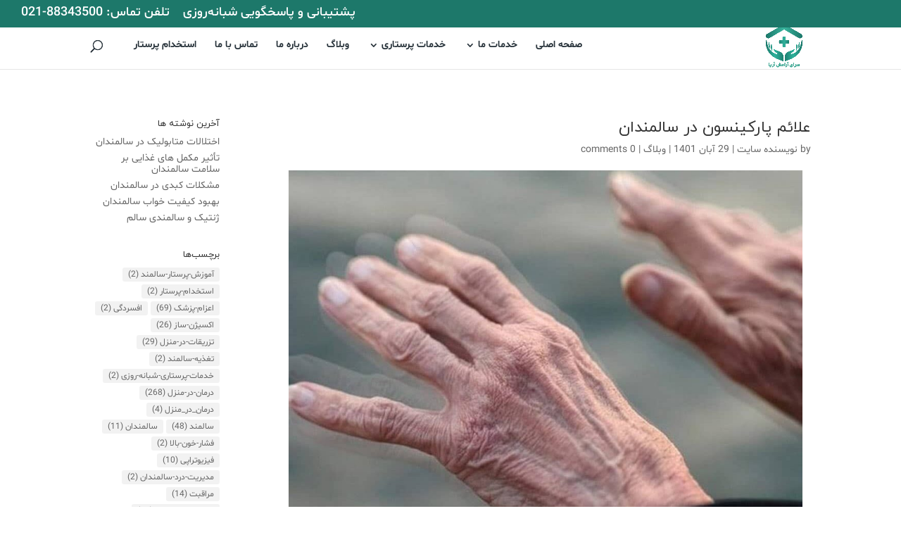

--- FILE ---
content_type: text/html; charset=UTF-8
request_url: https://ariasarateb.com/%D8%B9%D9%84%D8%A7%D8%A6%D9%85-%D9%BE%D8%A7%D8%B1%DA%A9%DB%8C%D9%86%D8%B3%D9%88%D9%86-%D8%AF%D8%B1-%D8%B3%D8%A7%D9%84%D9%85%D9%86%D8%AF/
body_size: 43683
content:
<!DOCTYPE html>
<html dir="rtl" lang="fa-IR">
<head><meta charset="UTF-8" /><script>if(navigator.userAgent.match(/MSIE|Internet Explorer/i)||navigator.userAgent.match(/Trident\/7\..*?rv:11/i)){var href=document.location.href;if(!href.match(/[?&]nowprocket/)){if(href.indexOf("?")==-1){if(href.indexOf("#")==-1){document.location.href=href+"?nowprocket=1"}else{document.location.href=href.replace("#","?nowprocket=1#")}}else{if(href.indexOf("#")==-1){document.location.href=href+"&nowprocket=1"}else{document.location.href=href.replace("#","&nowprocket=1#")}}}}</script><script>class RocketLazyLoadScripts{constructor(){this.triggerEvents=["keydown","mousedown","mousemove","touchmove","touchstart","touchend","wheel"],this.userEventHandler=this._triggerListener.bind(this),this.touchStartHandler=this._onTouchStart.bind(this),this.touchMoveHandler=this._onTouchMove.bind(this),this.touchEndHandler=this._onTouchEnd.bind(this),this.clickHandler=this._onClick.bind(this),this.interceptedClicks=[],window.addEventListener("pageshow",(e=>{this.persisted=e.persisted})),window.addEventListener("DOMContentLoaded",(()=>{this._preconnect3rdParties()})),this.delayedScripts={normal:[],async:[],defer:[]},this.allJQueries=[]}_addUserInteractionListener(e){document.hidden?e._triggerListener():(this.triggerEvents.forEach((t=>window.addEventListener(t,e.userEventHandler,{passive:!0}))),window.addEventListener("touchstart",e.touchStartHandler,{passive:!0}),window.addEventListener("mousedown",e.touchStartHandler),document.addEventListener("visibilitychange",e.userEventHandler))}_removeUserInteractionListener(){this.triggerEvents.forEach((e=>window.removeEventListener(e,this.userEventHandler,{passive:!0}))),document.removeEventListener("visibilitychange",this.userEventHandler)}_onTouchStart(e){"HTML"!==e.target.tagName&&(window.addEventListener("touchend",this.touchEndHandler),window.addEventListener("mouseup",this.touchEndHandler),window.addEventListener("touchmove",this.touchMoveHandler,{passive:!0}),window.addEventListener("mousemove",this.touchMoveHandler),e.target.addEventListener("click",this.clickHandler),this._renameDOMAttribute(e.target,"onclick","rocket-onclick"))}_onTouchMove(e){window.removeEventListener("touchend",this.touchEndHandler),window.removeEventListener("mouseup",this.touchEndHandler),window.removeEventListener("touchmove",this.touchMoveHandler,{passive:!0}),window.removeEventListener("mousemove",this.touchMoveHandler),e.target.removeEventListener("click",this.clickHandler),this._renameDOMAttribute(e.target,"rocket-onclick","onclick")}_onTouchEnd(e){window.removeEventListener("touchend",this.touchEndHandler),window.removeEventListener("mouseup",this.touchEndHandler),window.removeEventListener("touchmove",this.touchMoveHandler,{passive:!0}),window.removeEventListener("mousemove",this.touchMoveHandler)}_onClick(e){e.target.removeEventListener("click",this.clickHandler),this._renameDOMAttribute(e.target,"rocket-onclick","onclick"),this.interceptedClicks.push(e),e.preventDefault(),e.stopPropagation(),e.stopImmediatePropagation()}_replayClicks(){window.removeEventListener("touchstart",this.touchStartHandler,{passive:!0}),window.removeEventListener("mousedown",this.touchStartHandler),this.interceptedClicks.forEach((e=>{e.target.dispatchEvent(new MouseEvent("click",{view:e.view,bubbles:!0,cancelable:!0}))}))}_renameDOMAttribute(e,t,n){e.hasAttribute&&e.hasAttribute(t)&&(event.target.setAttribute(n,event.target.getAttribute(t)),event.target.removeAttribute(t))}_triggerListener(){this._removeUserInteractionListener(this),"loading"===document.readyState?document.addEventListener("DOMContentLoaded",this._loadEverythingNow.bind(this)):this._loadEverythingNow()}_preconnect3rdParties(){let e=[];document.querySelectorAll("script[type=rocketlazyloadscript]").forEach((t=>{if(t.hasAttribute("src")){const n=new URL(t.src).origin;n!==location.origin&&e.push({src:n,crossOrigin:t.crossOrigin||"module"===t.getAttribute("data-rocket-type")})}})),e=[...new Map(e.map((e=>[JSON.stringify(e),e]))).values()],this._batchInjectResourceHints(e,"preconnect")}async _loadEverythingNow(){this.lastBreath=Date.now(),this._delayEventListeners(),this._delayJQueryReady(this),this._handleDocumentWrite(),this._registerAllDelayedScripts(),this._preloadAllScripts(),await this._loadScriptsFromList(this.delayedScripts.normal),await this._loadScriptsFromList(this.delayedScripts.defer),await this._loadScriptsFromList(this.delayedScripts.async);try{await this._triggerDOMContentLoaded(),await this._triggerWindowLoad()}catch(e){}window.dispatchEvent(new Event("rocket-allScriptsLoaded")),this._replayClicks()}_registerAllDelayedScripts(){document.querySelectorAll("script[type=rocketlazyloadscript]").forEach((e=>{e.hasAttribute("src")?e.hasAttribute("async")&&!1!==e.async?this.delayedScripts.async.push(e):e.hasAttribute("defer")&&!1!==e.defer||"module"===e.getAttribute("data-rocket-type")?this.delayedScripts.defer.push(e):this.delayedScripts.normal.push(e):this.delayedScripts.normal.push(e)}))}async _transformScript(e){return await this._littleBreath(),new Promise((t=>{const n=document.createElement("script");[...e.attributes].forEach((e=>{let t=e.nodeName;"type"!==t&&("data-rocket-type"===t&&(t="type"),n.setAttribute(t,e.nodeValue))})),e.hasAttribute("src")?(n.addEventListener("load",t),n.addEventListener("error",t)):(n.text=e.text,t());try{e.parentNode.replaceChild(n,e)}catch(e){t()}}))}async _loadScriptsFromList(e){const t=e.shift();return t?(await this._transformScript(t),this._loadScriptsFromList(e)):Promise.resolve()}_preloadAllScripts(){this._batchInjectResourceHints([...this.delayedScripts.normal,...this.delayedScripts.defer,...this.delayedScripts.async],"preload")}_batchInjectResourceHints(e,t){var n=document.createDocumentFragment();e.forEach((e=>{if(e.src){const i=document.createElement("link");i.href=e.src,i.rel=t,"preconnect"!==t&&(i.as="script"),e.getAttribute&&"module"===e.getAttribute("data-rocket-type")&&(i.crossOrigin=!0),e.crossOrigin&&(i.crossOrigin=e.crossOrigin),n.appendChild(i)}})),document.head.appendChild(n)}_delayEventListeners(){let e={};function t(t,n){!function(t){function n(n){return e[t].eventsToRewrite.indexOf(n)>=0?"rocket-"+n:n}e[t]||(e[t]={originalFunctions:{add:t.addEventListener,remove:t.removeEventListener},eventsToRewrite:[]},t.addEventListener=function(){arguments[0]=n(arguments[0]),e[t].originalFunctions.add.apply(t,arguments)},t.removeEventListener=function(){arguments[0]=n(arguments[0]),e[t].originalFunctions.remove.apply(t,arguments)})}(t),e[t].eventsToRewrite.push(n)}function n(e,t){let n=e[t];Object.defineProperty(e,t,{get:()=>n||function(){},set(i){e["rocket"+t]=n=i}})}t(document,"DOMContentLoaded"),t(window,"DOMContentLoaded"),t(window,"load"),t(window,"pageshow"),t(document,"readystatechange"),n(document,"onreadystatechange"),n(window,"onload"),n(window,"onpageshow")}_delayJQueryReady(e){let t=window.jQuery;Object.defineProperty(window,"jQuery",{get:()=>t,set(n){if(n&&n.fn&&!e.allJQueries.includes(n)){n.fn.ready=n.fn.init.prototype.ready=function(t){e.domReadyFired?t.bind(document)(n):document.addEventListener("rocket-DOMContentLoaded",(()=>t.bind(document)(n)))};const t=n.fn.on;n.fn.on=n.fn.init.prototype.on=function(){if(this[0]===window){function e(e){return e.split(" ").map((e=>"load"===e||0===e.indexOf("load.")?"rocket-jquery-load":e)).join(" ")}"string"==typeof arguments[0]||arguments[0]instanceof String?arguments[0]=e(arguments[0]):"object"==typeof arguments[0]&&Object.keys(arguments[0]).forEach((t=>{delete Object.assign(arguments[0],{[e(t)]:arguments[0][t]})[t]}))}return t.apply(this,arguments),this},e.allJQueries.push(n)}t=n}})}async _triggerDOMContentLoaded(){this.domReadyFired=!0,await this._littleBreath(),document.dispatchEvent(new Event("rocket-DOMContentLoaded")),await this._littleBreath(),window.dispatchEvent(new Event("rocket-DOMContentLoaded")),await this._littleBreath(),document.dispatchEvent(new Event("rocket-readystatechange")),await this._littleBreath(),document.rocketonreadystatechange&&document.rocketonreadystatechange()}async _triggerWindowLoad(){await this._littleBreath(),window.dispatchEvent(new Event("rocket-load")),await this._littleBreath(),window.rocketonload&&window.rocketonload(),await this._littleBreath(),this.allJQueries.forEach((e=>e(window).trigger("rocket-jquery-load"))),await this._littleBreath();const e=new Event("rocket-pageshow");e.persisted=this.persisted,window.dispatchEvent(e),await this._littleBreath(),window.rocketonpageshow&&window.rocketonpageshow({persisted:this.persisted})}_handleDocumentWrite(){const e=new Map;document.write=document.writeln=function(t){const n=document.currentScript,i=document.createRange(),r=n.parentElement;let o=e.get(n);void 0===o&&(o=n.nextSibling,e.set(n,o));const s=document.createDocumentFragment();i.setStart(s,0),s.appendChild(i.createContextualFragment(t)),r.insertBefore(s,o)}}async _littleBreath(){Date.now()-this.lastBreath>45&&(await this._requestAnimFrame(),this.lastBreath=Date.now())}async _requestAnimFrame(){return document.hidden?new Promise((e=>setTimeout(e))):new Promise((e=>requestAnimationFrame(e)))}static run(){const e=new RocketLazyLoadScripts;e._addUserInteractionListener(e)}}RocketLazyLoadScripts.run();</script>
	
	<script type="rocketlazyloadscript"> !function (t, e, n) { t.yektanetAnalyticsObject = n, t[n] = t[n] || function () { t[n].q.push(arguments) }, t[n].q = t[n].q || []; var a = new Date, r = a.getFullYear().toString() + "0" + a.getMonth() + "0" + a.getDate() + "0" + a.getHours(), c = e.getElementsByTagName("script")[0], s = e.createElement("script"); s.id = "ua-script-GROr9byF"; s.dataset.analyticsobject = n; s.async = 1; s.type = "text/javascript"; s.src = "https://cdn.yektanet.com/rg_woebegone/scripts_v3/GROr9byF/rg.complete.js?v=" + r, c.parentNode.insertBefore(s, c) }(window, document, "yektanet"); </script>
<meta http-equiv="X-UA-Compatible" content="IE=edge">
	<link rel="pingback" href="https://ariasarateb.com/xmlrpc.php" />

	<script type="rocketlazyloadscript" data-rocket-type="text/javascript">
		document.documentElement.className = 'js';
	</script>

	
<!-- MapPress Easy Google Maps Version:2.92.1 (https://www.mappresspro.com) -->
<meta name='robots' content='index, follow, max-image-preview:large, max-snippet:-1, max-video-preview:-1' />

	<!-- This site is optimized with the Yoast SEO plugin v23.1 - https://yoast.com/wordpress/plugins/seo/ -->
	<title>علائم پارکینسون در سالمندان - سرای آرامش آریا</title>
	<meta name="description" content="نشانه‌های پارکینسون در سالمندان شامل علائم حرکتی و غیرحرکتی است افرادی که مبتلا به پارکینسون هستند با ۰۲۱۸۸۳۴۳۵۰۰ در تماس باشید." />
	<link rel="canonical" href="https://ariasarateb.com/علائم-پارکینسون-در-سالمند/" />
	<meta property="og:locale" content="fa_IR" />
	<meta property="og:type" content="article" />
	<meta property="og:title" content="علائم پارکینسون در سالمندان - سرای آرامش آریا" />
	<meta property="og:description" content="نشانه‌های پارکینسون در سالمندان شامل علائم حرکتی و غیرحرکتی است افرادی که مبتلا به پارکینسون هستند با ۰۲۱۸۸۳۴۳۵۰۰ در تماس باشید." />
	<meta property="og:url" content="https://ariasarateb.com/علائم-پارکینسون-در-سالمند/" />
	<meta property="og:site_name" content="سرای آرامش آریا" />
	<meta property="article:published_time" content="2022-11-20T07:23:56+00:00" />
	<meta property="article:modified_time" content="2022-12-18T05:48:40+00:00" />
	<meta property="og:image" content="https://ariasarateb.com/wp-content/uploads/2022/11/علائم-و-نشانه_های-پارکینسون-در-سالمندان.jpg" />
	<meta property="og:image:width" content="1000" />
	<meta property="og:image:height" content="700" />
	<meta property="og:image:type" content="image/jpeg" />
	<meta name="author" content="نویسنده سایت" />
	<meta name="twitter:card" content="summary_large_image" />
	<meta name="twitter:label1" content="نوشته‌شده بدست" />
	<meta name="twitter:data1" content="نویسنده سایت" />
	<meta name="twitter:label2" content="زمان تقریبی برای خواندن" />
	<meta name="twitter:data2" content="3 دقیقه" />
	<script type="application/ld+json" class="yoast-schema-graph">{"@context":"https://schema.org","@graph":[{"@type":"WebPage","@id":"https://ariasarateb.com/%d8%b9%d9%84%d8%a7%d8%a6%d9%85-%d9%be%d8%a7%d8%b1%da%a9%db%8c%d9%86%d8%b3%d9%88%d9%86-%d8%af%d8%b1-%d8%b3%d8%a7%d9%84%d9%85%d9%86%d8%af/","url":"https://ariasarateb.com/%d8%b9%d9%84%d8%a7%d8%a6%d9%85-%d9%be%d8%a7%d8%b1%da%a9%db%8c%d9%86%d8%b3%d9%88%d9%86-%d8%af%d8%b1-%d8%b3%d8%a7%d9%84%d9%85%d9%86%d8%af/","name":"علائم پارکینسون در سالمندان - سرای آرامش آریا","isPartOf":{"@id":"https://ariasarateb.com/#website"},"primaryImageOfPage":{"@id":"https://ariasarateb.com/%d8%b9%d9%84%d8%a7%d8%a6%d9%85-%d9%be%d8%a7%d8%b1%da%a9%db%8c%d9%86%d8%b3%d9%88%d9%86-%d8%af%d8%b1-%d8%b3%d8%a7%d9%84%d9%85%d9%86%d8%af/#primaryimage"},"image":{"@id":"https://ariasarateb.com/%d8%b9%d9%84%d8%a7%d8%a6%d9%85-%d9%be%d8%a7%d8%b1%da%a9%db%8c%d9%86%d8%b3%d9%88%d9%86-%d8%af%d8%b1-%d8%b3%d8%a7%d9%84%d9%85%d9%86%d8%af/#primaryimage"},"thumbnailUrl":"https://ariasarateb.com/wp-content/uploads/2022/11/علائم-و-نشانه_های-پارکینسون-در-سالمندان.jpg","datePublished":"2022-11-20T07:23:56+00:00","dateModified":"2022-12-18T05:48:40+00:00","author":{"@id":"https://ariasarateb.com/#/schema/person/b23916516cbed98064007116c2601e14"},"description":"نشانه‌های پارکینسون در سالمندان شامل علائم حرکتی و غیرحرکتی است افرادی که مبتلا به پارکینسون هستند با ۰۲۱۸۸۳۴۳۵۰۰ در تماس باشید.","breadcrumb":{"@id":"https://ariasarateb.com/%d8%b9%d9%84%d8%a7%d8%a6%d9%85-%d9%be%d8%a7%d8%b1%da%a9%db%8c%d9%86%d8%b3%d9%88%d9%86-%d8%af%d8%b1-%d8%b3%d8%a7%d9%84%d9%85%d9%86%d8%af/#breadcrumb"},"inLanguage":"fa-IR","potentialAction":[{"@type":"ReadAction","target":["https://ariasarateb.com/%d8%b9%d9%84%d8%a7%d8%a6%d9%85-%d9%be%d8%a7%d8%b1%da%a9%db%8c%d9%86%d8%b3%d9%88%d9%86-%d8%af%d8%b1-%d8%b3%d8%a7%d9%84%d9%85%d9%86%d8%af/"]}]},{"@type":"ImageObject","inLanguage":"fa-IR","@id":"https://ariasarateb.com/%d8%b9%d9%84%d8%a7%d8%a6%d9%85-%d9%be%d8%a7%d8%b1%da%a9%db%8c%d9%86%d8%b3%d9%88%d9%86-%d8%af%d8%b1-%d8%b3%d8%a7%d9%84%d9%85%d9%86%d8%af/#primaryimage","url":"https://ariasarateb.com/wp-content/uploads/2022/11/علائم-و-نشانه_های-پارکینسون-در-سالمندان.jpg","contentUrl":"https://ariasarateb.com/wp-content/uploads/2022/11/علائم-و-نشانه_های-پارکینسون-در-سالمندان.jpg","width":1000,"height":700,"caption":"علائم-و-نشانه_های-پارکینسون-در-سالمندان"},{"@type":"BreadcrumbList","@id":"https://ariasarateb.com/%d8%b9%d9%84%d8%a7%d8%a6%d9%85-%d9%be%d8%a7%d8%b1%da%a9%db%8c%d9%86%d8%b3%d9%88%d9%86-%d8%af%d8%b1-%d8%b3%d8%a7%d9%84%d9%85%d9%86%d8%af/#breadcrumb","itemListElement":[{"@type":"ListItem","position":1,"name":"خانه","item":"https://ariasarateb.com/"},{"@type":"ListItem","position":2,"name":"علائم پارکینسون در سالمندان"}]},{"@type":"WebSite","@id":"https://ariasarateb.com/#website","url":"https://ariasarateb.com/","name":"سرای آرامش آریا","description":"ارائه خدمات نوین پرستاری و توانبخشی به بیماران و سالمندان در منزل","potentialAction":[{"@type":"SearchAction","target":{"@type":"EntryPoint","urlTemplate":"https://ariasarateb.com/?s={search_term_string}"},"query-input":"required name=search_term_string"}],"inLanguage":"fa-IR"},{"@type":"Person","@id":"https://ariasarateb.com/#/schema/person/b23916516cbed98064007116c2601e14","name":"نویسنده سایت","image":{"@type":"ImageObject","inLanguage":"fa-IR","@id":"https://ariasarateb.com/#/schema/person/image/","url":"https://secure.gravatar.com/avatar/4bf4498d85d057145946083cb61d6b75a0089f9418def2e603d7209a4bb6a3b6?s=96&d=mm&r=g","contentUrl":"https://secure.gravatar.com/avatar/4bf4498d85d057145946083cb61d6b75a0089f9418def2e603d7209a4bb6a3b6?s=96&d=mm&r=g","caption":"نویسنده سایت"},"url":"https://ariasarateb.com/author/ast_writer/"}]}</script>
	<!-- / Yoast SEO plugin. -->


<link rel='dns-prefetch' href='//www.googletagmanager.com' />
<link rel="alternate" type="application/rss+xml" title="سرای آرامش آریا &raquo; خوراک" href="https://ariasarateb.com/feed/" />
<link rel="alternate" type="application/rss+xml" title="سرای آرامش آریا &raquo; خوراک دیدگاه‌ها" href="https://ariasarateb.com/comments/feed/" />
<link rel="alternate" type="application/rss+xml" title="سرای آرامش آریا &raquo; علائم پارکینسون در سالمندان خوراک دیدگاه‌ها" href="https://ariasarateb.com/%d8%b9%d9%84%d8%a7%d8%a6%d9%85-%d9%be%d8%a7%d8%b1%da%a9%db%8c%d9%86%d8%b3%d9%88%d9%86-%d8%af%d8%b1-%d8%b3%d8%a7%d9%84%d9%85%d9%86%d8%af/feed/" />
<link rel="alternate" title="oEmbed (JSON)" type="application/json+oembed" href="https://ariasarateb.com/wp-json/oembed/1.0/embed?url=https%3A%2F%2Fariasarateb.com%2F%25d8%25b9%25d9%2584%25d8%25a7%25d8%25a6%25d9%2585-%25d9%25be%25d8%25a7%25d8%25b1%25da%25a9%25db%258c%25d9%2586%25d8%25b3%25d9%2588%25d9%2586-%25d8%25af%25d8%25b1-%25d8%25b3%25d8%25a7%25d9%2584%25d9%2585%25d9%2586%25d8%25af%2F" />
<link rel="alternate" title="oEmbed (XML)" type="text/xml+oembed" href="https://ariasarateb.com/wp-json/oembed/1.0/embed?url=https%3A%2F%2Fariasarateb.com%2F%25d8%25b9%25d9%2584%25d8%25a7%25d8%25a6%25d9%2585-%25d9%25be%25d8%25a7%25d8%25b1%25da%25a9%25db%258c%25d9%2586%25d8%25b3%25d9%2588%25d9%2586-%25d8%25af%25d8%25b1-%25d8%25b3%25d8%25a7%25d9%2584%25d9%2585%25d9%2586%25d8%25af%2F&#038;format=xml" />
<meta content="دیوی v.1.2" name="generator"/><style id='wp-img-auto-sizes-contain-inline-css' type='text/css'>
img:is([sizes=auto i],[sizes^="auto," i]){contain-intrinsic-size:3000px 1500px}
/*# sourceURL=wp-img-auto-sizes-contain-inline-css */
</style>
<link rel='stylesheet' id='twb-open-sans-css' href='https://fonts.googleapis.com/css?family=Open+Sans%3A300%2C400%2C500%2C600%2C700%2C800&#038;display=swap&#038;ver=6.9' type='text/css' media='all' />
<link data-minify="1" rel='stylesheet' id='twb-global-css' href='https://ariasarateb.com/wp-content/cache/min/1/wp-content/plugins/form-maker/booster/assets/css/global.css?ver=1748164777' type='text/css' media='all' />
<link rel='stylesheet' id='chaty-front-css-css' href='https://ariasarateb.com/wp-content/plugins/chaty/css/chaty-front.min.css?ver=3.2.81747143396' type='text/css' media='all' />
<link data-minify="1" rel='stylesheet' id='contact-form-7-css' href='https://ariasarateb.com/wp-content/cache/min/1/wp-content/plugins/contact-form-7/includes/css/styles.css?ver=1748164777' type='text/css' media='all' />
<link data-minify="1" rel='stylesheet' id='contact-form-7-rtl-css' href='https://ariasarateb.com/wp-content/cache/min/1/wp-content/plugins/contact-form-7/includes/css/styles-rtl.css?ver=1748164777' type='text/css' media='all' />
<link data-minify="1" rel='stylesheet' id='mappress-leaflet-css' href='https://ariasarateb.com/wp-content/cache/min/1/wp-content/plugins/mappress-google-maps-for-wordpress/lib/leaflet/leaflet.css?ver=1748164777' type='text/css' media='all' />
<link data-minify="1" rel='stylesheet' id='mappress-css' href='https://ariasarateb.com/wp-content/cache/min/1/wp-content/plugins/mappress-google-maps-for-wordpress/css/mappress.css?ver=1748164777' type='text/css' media='all' />
<style id='divi-style-parent-inline-inline-css' type='text/css'>
/*!
Theme Name: Divi
Theme URI: http://www.elegantthemes.com/gallery/divi/
Version: 4.18.0
Description: Smart. Flexible. Beautiful. Divi is the most powerful theme in our collection.
Author: Elegant Themes
Author URI: http://www.elegantthemes.com
License: GNU General Public License v2
License URI: http://www.gnu.org/licenses/gpl-2.0.html
*/

a,abbr,acronym,address,applet,b,big,blockquote,body,center,cite,code,dd,del,dfn,div,dl,dt,em,fieldset,font,form,h1,h2,h3,h4,h5,h6,html,i,iframe,img,ins,kbd,label,legend,li,object,ol,p,pre,q,s,samp,small,span,strike,strong,sub,sup,tt,u,ul,var{margin:0;padding:0;border:0;outline:0;font-size:100%;-ms-text-size-adjust:100%;-webkit-text-size-adjust:100%;vertical-align:baseline;background:transparent}body{line-height:1}ol,ul{list-style:none}blockquote,q{quotes:none}blockquote:after,blockquote:before,q:after,q:before{content:"";content:none}blockquote{margin:20px 0 30px;border-left:5px solid;padding-left:20px}:focus{outline:0}del{text-decoration:line-through}pre{overflow:auto;padding:10px}figure{margin:0}table{border-collapse:collapse;border-spacing:0}article,aside,footer,header,hgroup,nav,section{display:block}body{font-family:Open Sans,Arial,sans-serif;font-size:14px;color:#666;background-color:#fff;line-height:1.7em;font-weight:500;-webkit-font-smoothing:antialiased;-moz-osx-font-smoothing:grayscale}body.page-template-page-template-blank-php #page-container{padding-top:0!important}body.et_cover_background{background-size:cover!important;background-position:top!important;background-repeat:no-repeat!important;background-attachment:fixed}a{color:#2ea3f2}a,a:hover{text-decoration:none}p{padding-bottom:1em}p:not(.has-background):last-of-type{padding-bottom:0}p.et_normal_padding{padding-bottom:1em}strong{font-weight:700}cite,em,i{font-style:italic}code,pre{font-family:Courier New,monospace;margin-bottom:10px}ins{text-decoration:none}sub,sup{height:0;line-height:1;position:relative;vertical-align:baseline}sup{bottom:.8em}sub{top:.3em}dl{margin:0 0 1.5em}dl dt{font-weight:700}dd{margin-left:1.5em}blockquote p{padding-bottom:0}embed,iframe,object,video{max-width:100%}h1,h2,h3,h4,h5,h6{color:#333;padding-bottom:10px;line-height:1em;font-weight:500}h1 a,h2 a,h3 a,h4 a,h5 a,h6 a{color:inherit}h1{font-size:30px}h2{font-size:26px}h3{font-size:22px}h4{font-size:18px}h5{font-size:16px}h6{font-size:14px}input{-webkit-appearance:none}input[type=checkbox]{-webkit-appearance:checkbox}input[type=radio]{-webkit-appearance:radio}input.text,input.title,input[type=email],input[type=password],input[type=tel],input[type=text],select,textarea{background-color:#fff;border:1px solid #bbb;padding:2px;color:#4e4e4e}input.text:focus,input.title:focus,input[type=text]:focus,select:focus,textarea:focus{border-color:#2d3940;color:#3e3e3e}input.text,input.title,input[type=text],select,textarea{margin:0}textarea{padding:4px}button,input,select,textarea{font-family:inherit}img{max-width:100%;height:auto}.clear{clear:both}br.clear{margin:0;padding:0}.pagination{clear:both}#et_search_icon:hover,.et-social-icon a:hover,.et_password_protected_form .et_submit_button,.form-submit .et_pb_buttontton.alt.disabled,.nav-single a,.posted_in a{color:#2ea3f2}.et-search-form,blockquote{border-color:#2ea3f2}#main-content{background-color:#fff}.container{width:80%;max-width:1080px;margin:auto;position:relative}body:not(.et-tb) #main-content .container,body:not(.et-tb-has-header) #main-content .container{padding-top:58px}.et_full_width_page #main-content .container:before{display:none}.main_title{margin-bottom:20px}.et_password_protected_form .et_submit_button:hover,.form-submit .et_pb_button:hover{background:rgba(0,0,0,.05)}.et_button_icon_visible .et_pb_button{padding-right:2em;padding-left:.7em}.et_button_icon_visible .et_pb_button:after{opacity:1;margin-left:0}.et_button_left .et_pb_button:hover:after{left:.15em}.et_button_left .et_pb_button:after{margin-left:0;left:1em}.et_button_icon_visible.et_button_left .et_pb_button,.et_button_left .et_pb_button:hover,.et_button_left .et_pb_module .et_pb_button:hover{padding-left:2em;padding-right:.7em}.et_button_icon_visible.et_button_left .et_pb_button:after,.et_button_left .et_pb_button:hover:after{left:.15em}.et_password_protected_form .et_submit_button:hover,.form-submit .et_pb_button:hover{padding:.3em 1em}.et_button_no_icon .et_pb_button:after{display:none}.et_button_no_icon.et_button_icon_visible.et_button_left .et_pb_button,.et_button_no_icon.et_button_left .et_pb_button:hover,.et_button_no_icon .et_pb_button,.et_button_no_icon .et_pb_button:hover{padding:.3em 1em!important}.et_button_custom_icon .et_pb_button:after{line-height:1.7em}.et_button_custom_icon.et_button_icon_visible .et_pb_button:after,.et_button_custom_icon .et_pb_button:hover:after{margin-left:.3em}#left-area .post_format-post-format-gallery .wp-block-gallery:first-of-type{padding:0;margin-bottom:-16px}.entry-content table:not(.variations){border:1px solid #eee;margin:0 0 15px;text-align:left;width:100%}.entry-content thead th,.entry-content tr th{color:#555;font-weight:700;padding:9px 24px}.entry-content tr td{border-top:1px solid #eee;padding:6px 24px}#left-area ul,.entry-content ul,.et-l--body ul,.et-l--footer ul,.et-l--header ul{list-style-type:disc;padding:0 0 23px 1em;line-height:26px}#left-area ol,.entry-content ol,.et-l--body ol,.et-l--footer ol,.et-l--header ol{list-style-type:decimal;list-style-position:inside;padding:0 0 23px;line-height:26px}#left-area ul li ul,.entry-content ul li ol{padding:2px 0 2px 20px}#left-area ol li ul,.entry-content ol li ol,.et-l--body ol li ol,.et-l--footer ol li ol,.et-l--header ol li ol{padding:2px 0 2px 35px}#left-area ul.wp-block-gallery{display:-webkit-box;display:-ms-flexbox;display:flex;-ms-flex-wrap:wrap;flex-wrap:wrap;list-style-type:none;padding:0}#left-area ul.products{padding:0!important;line-height:1.7!important;list-style:none!important}.gallery-item a{display:block}.gallery-caption,.gallery-item a{width:90%}#wpadminbar{z-index:100001}#left-area .post-meta{font-size:14px;padding-bottom:15px}#left-area .post-meta a{text-decoration:none;color:#666}#left-area .et_featured_image{padding-bottom:7px}.single .post{padding-bottom:25px}body.single .et_audio_content{margin-bottom:-6px}.nav-single a{text-decoration:none;color:#2ea3f2;font-size:14px;font-weight:400}.nav-previous{float:left}.nav-next{float:right}.et_password_protected_form p input{background-color:#eee;border:none!important;width:100%!important;border-radius:0!important;font-size:14px;color:#999!important;padding:16px!important;-webkit-box-sizing:border-box;box-sizing:border-box}.et_password_protected_form label{display:none}.et_password_protected_form .et_submit_button{font-family:inherit;display:block;float:right;margin:8px auto 0;cursor:pointer}.post-password-required p.nocomments.container{max-width:100%}.post-password-required p.nocomments.container:before{display:none}.aligncenter,div.post .new-post .aligncenter{display:block;margin-left:auto;margin-right:auto}.wp-caption{border:1px solid #ddd;text-align:center;background-color:#f3f3f3;margin-bottom:10px;max-width:96%;padding:8px}.wp-caption.alignleft{margin:0 30px 20px 0}.wp-caption.alignright{margin:0 0 20px 30px}.wp-caption img{margin:0;padding:0;border:0}.wp-caption p.wp-caption-text{font-size:12px;padding:0 4px 5px;margin:0}.alignright{float:right}.alignleft{float:left}img.alignleft{display:inline;float:left;margin-right:15px}img.alignright{display:inline;float:right;margin-left:15px}.page.et_pb_pagebuilder_layout #main-content{background-color:transparent}body #main-content .et_builder_inner_content>h1,body #main-content .et_builder_inner_content>h2,body #main-content .et_builder_inner_content>h3,body #main-content .et_builder_inner_content>h4,body #main-content .et_builder_inner_content>h5,body #main-content .et_builder_inner_content>h6{line-height:1.4em}body #main-content .et_builder_inner_content>p{line-height:1.7em}.wp-block-pullquote{margin:20px 0 30px}.wp-block-pullquote.has-background blockquote{border-left:none}.wp-block-group.has-background{padding:1.5em 1.5em .5em}@media (min-width:981px){#left-area{width:79.125%;padding-bottom:23px}#main-content .container:before{content:"";position:absolute;top:0;height:100%;width:1px;background-color:#e2e2e2}.et_full_width_page #left-area,.et_no_sidebar #left-area{float:none;width:100%!important}.et_full_width_page #left-area{padding-bottom:0}.et_no_sidebar #main-content .container:before{display:none}}@media (max-width:980px){#page-container{padding-top:80px}.et-tb #page-container,.et-tb-has-header #page-container{padding-top:0!important}#left-area,#sidebar{width:100%!important}#main-content .container:before{display:none!important}.et_full_width_page .et_gallery_item:nth-child(4n+1){clear:none}}@media print{#page-container{padding-top:0!important}}#wp-admin-bar-et-use-visual-builder a:before{font-family:ETmodules!important;content:"\e625";font-size:30px!important;width:28px;margin-top:-3px;color:#974df3!important}#wp-admin-bar-et-use-visual-builder:hover a:before{color:#fff!important}#wp-admin-bar-et-use-visual-builder:hover a,#wp-admin-bar-et-use-visual-builder a:hover{transition:background-color .5s ease;-webkit-transition:background-color .5s ease;-moz-transition:background-color .5s ease;background-color:#7e3bd0!important;color:#fff!important}* html .clearfix,:first-child+html .clearfix{zoom:1}.iphone .et_pb_section_video_bg video::-webkit-media-controls-start-playback-button{display:none!important;-webkit-appearance:none}.et_mobile_device .et_pb_section_parallax .et_pb_parallax_css{background-attachment:scroll}.et-social-facebook a.icon:before{content:"\e093"}.et-social-twitter a.icon:before{content:"\e094"}.et-social-google-plus a.icon:before{content:"\e096"}.et-social-instagram a.icon:before{content:"\e09a"}.et-social-rss a.icon:before{content:"\e09e"}.ai1ec-single-event:after{content:" ";display:table;clear:both}.evcal_event_details .evcal_evdata_cell .eventon_details_shading_bot.eventon_details_shading_bot{z-index:3}.wp-block-divi-layout{margin-bottom:1em}*{-webkit-box-sizing:border-box;box-sizing:border-box}#et-info-email:before,#et-info-phone:before,#et_search_icon:before,.comment-reply-link:after,.et-cart-info span:before,.et-pb-arrow-next:before,.et-pb-arrow-prev:before,.et-social-icon a:before,.et_audio_container .mejs-playpause-button button:before,.et_audio_container .mejs-volume-button button:before,.et_overlay:before,.et_password_protected_form .et_submit_button:after,.et_pb_button:after,.et_pb_contact_reset:after,.et_pb_contact_submit:after,.et_pb_font_icon:before,.et_pb_newsletter_button:after,.et_pb_pricing_table_button:after,.et_pb_promo_button:after,.et_pb_testimonial:before,.et_pb_toggle_title:before,.form-submit .et_pb_button:after,.mobile_menu_bar:before,a.et_pb_more_button:after{font-family:ETmodules!important;speak:none;font-style:normal;font-weight:400;-webkit-font-feature-settings:normal;font-feature-settings:normal;font-variant:normal;text-transform:none;line-height:1;-webkit-font-smoothing:antialiased;-moz-osx-font-smoothing:grayscale;text-shadow:0 0;direction:ltr}.et-pb-icon,.et_pb_custom_button_icon.et_pb_button:after,.et_pb_login .et_pb_custom_button_icon.et_pb_button:after,.et_pb_woo_custom_button_icon .button.et_pb_custom_button_icon.et_pb_button:after,.et_pb_woo_custom_button_icon .button.et_pb_custom_button_icon.et_pb_button:hover:after{content:attr(data-icon)}.et-pb-icon{font-family:ETmodules;speak:none;font-weight:400;-webkit-font-feature-settings:normal;font-feature-settings:normal;font-variant:normal;text-transform:none;line-height:1;-webkit-font-smoothing:antialiased;font-size:96px;font-style:normal;display:inline-block;-webkit-box-sizing:border-box;box-sizing:border-box;direction:ltr}#et-ajax-saving{display:none;-webkit-transition:background .3s,-webkit-box-shadow .3s;transition:background .3s,-webkit-box-shadow .3s;transition:background .3s,box-shadow .3s;transition:background .3s,box-shadow .3s,-webkit-box-shadow .3s;-webkit-box-shadow:rgba(0,139,219,.247059) 0 0 60px;box-shadow:0 0 60px rgba(0,139,219,.247059);position:fixed;top:50%;left:50%;width:50px;height:50px;background:#fff;border-radius:50px;margin:-25px 0 0 -25px;z-index:999999;text-align:center}#et-ajax-saving img{margin:9px}.et-safe-mode-indicator,.et-safe-mode-indicator:focus,.et-safe-mode-indicator:hover{-webkit-box-shadow:0 5px 10px rgba(41,196,169,.15);box-shadow:0 5px 10px rgba(41,196,169,.15);background:#29c4a9;color:#fff;font-size:14px;font-weight:600;padding:12px;line-height:16px;border-radius:3px;position:fixed;bottom:30px;right:30px;z-index:999999;text-decoration:none;font-family:Open Sans,sans-serif;-webkit-font-smoothing:antialiased;-moz-osx-font-smoothing:grayscale}.et_pb_button{font-size:20px;font-weight:500;padding:.3em 1em;line-height:1.7em!important;background-color:transparent;background-size:cover;background-position:50%;background-repeat:no-repeat;border:2px solid;border-radius:3px;-webkit-transition-duration:.2s;transition-duration:.2s;-webkit-transition-property:all!important;transition-property:all!important}.et_pb_button,.et_pb_button_inner{position:relative}.et_pb_button:hover,.et_pb_module .et_pb_button:hover{border:2px solid transparent;padding:.3em 2em .3em .7em}.et_pb_button:hover{background-color:hsla(0,0%,100%,.2)}.et_pb_bg_layout_light.et_pb_button:hover,.et_pb_bg_layout_light .et_pb_button:hover{background-color:rgba(0,0,0,.05)}.et_pb_button:after,.et_pb_button:before{font-size:32px;line-height:1em;content:"\35";opacity:0;position:absolute;margin-left:-1em;-webkit-transition:all .2s;transition:all .2s;text-transform:none;-webkit-font-feature-settings:"kern" off;font-feature-settings:"kern" off;font-variant:none;font-style:normal;font-weight:400;text-shadow:none}.et_pb_button.et_hover_enabled:hover:after,.et_pb_button.et_pb_hovered:hover:after{-webkit-transition:none!important;transition:none!important}.et_pb_button:before{display:none}.et_pb_button:hover:after{opacity:1;margin-left:0}.et_pb_column_1_3 h1,.et_pb_column_1_4 h1,.et_pb_column_1_5 h1,.et_pb_column_1_6 h1,.et_pb_column_2_5 h1{font-size:26px}.et_pb_column_1_3 h2,.et_pb_column_1_4 h2,.et_pb_column_1_5 h2,.et_pb_column_1_6 h2,.et_pb_column_2_5 h2{font-size:23px}.et_pb_column_1_3 h3,.et_pb_column_1_4 h3,.et_pb_column_1_5 h3,.et_pb_column_1_6 h3,.et_pb_column_2_5 h3{font-size:20px}.et_pb_column_1_3 h4,.et_pb_column_1_4 h4,.et_pb_column_1_5 h4,.et_pb_column_1_6 h4,.et_pb_column_2_5 h4{font-size:18px}.et_pb_column_1_3 h5,.et_pb_column_1_4 h5,.et_pb_column_1_5 h5,.et_pb_column_1_6 h5,.et_pb_column_2_5 h5{font-size:16px}.et_pb_column_1_3 h6,.et_pb_column_1_4 h6,.et_pb_column_1_5 h6,.et_pb_column_1_6 h6,.et_pb_column_2_5 h6{font-size:15px}.et_pb_bg_layout_dark,.et_pb_bg_layout_dark h1,.et_pb_bg_layout_dark h2,.et_pb_bg_layout_dark h3,.et_pb_bg_layout_dark h4,.et_pb_bg_layout_dark h5,.et_pb_bg_layout_dark h6{color:#fff!important}.et_pb_module.et_pb_text_align_left{text-align:left}.et_pb_module.et_pb_text_align_center{text-align:center}.et_pb_module.et_pb_text_align_right{text-align:right}.et_pb_module.et_pb_text_align_justified{text-align:justify}.clearfix:after{visibility:hidden;display:block;font-size:0;content:" ";clear:both;height:0}.et_pb_bg_layout_light .et_pb_more_button{color:#2ea3f2}.et_builder_inner_content{position:relative;z-index:1}header .et_builder_inner_content{z-index:2}.et_pb_css_mix_blend_mode_passthrough{mix-blend-mode:unset!important}.et_pb_image_container{margin:-20px -20px 29px}.et_pb_module_inner{position:relative}.et_hover_enabled_preview{z-index:2}.et_hover_enabled:hover{position:relative;z-index:2}.et_pb_all_tabs,.et_pb_module,.et_pb_posts_nav a,.et_pb_tab,.et_pb_with_background{position:relative;background-size:cover;background-position:50%;background-repeat:no-repeat}.et_pb_background_mask,.et_pb_background_pattern{bottom:0;left:0;position:absolute;right:0;top:0}.et_pb_background_mask{background-size:calc(100% + 2px) calc(100% + 2px);background-repeat:no-repeat;background-position:50%;overflow:hidden}.et_pb_background_pattern{background-position:0 0;background-repeat:repeat}.et_pb_with_border{position:relative;border:0 solid #333}.post-password-required .et_pb_row{padding:0;width:100%}.post-password-required .et_password_protected_form{min-height:0}body.et_pb_pagebuilder_layout.et_pb_show_title .post-password-required .et_password_protected_form h1,body:not(.et_pb_pagebuilder_layout) .post-password-required .et_password_protected_form h1{display:none}.et_pb_no_bg{padding:0!important}.et_overlay.et_pb_inline_icon:before,.et_pb_inline_icon:before{content:attr(data-icon)}.et_pb_more_button{color:inherit;text-shadow:none;text-decoration:none;display:inline-block;margin-top:20px}.et_parallax_bg_wrap{overflow:hidden;position:absolute;top:0;right:0;bottom:0;left:0}.et_parallax_bg{background-repeat:no-repeat;background-position:top;background-size:cover;position:absolute;bottom:0;left:0;width:100%;height:100%;display:block}.et_parallax_bg.et_parallax_bg__hover,.et_parallax_bg.et_parallax_bg_phone,.et_parallax_bg.et_parallax_bg_tablet,.et_parallax_gradient.et_parallax_gradient__hover,.et_parallax_gradient.et_parallax_gradient_phone,.et_parallax_gradient.et_parallax_gradient_tablet,.et_pb_section_parallax_hover:hover .et_parallax_bg:not(.et_parallax_bg__hover),.et_pb_section_parallax_hover:hover .et_parallax_gradient:not(.et_parallax_gradient__hover){display:none}.et_pb_section_parallax_hover:hover .et_parallax_bg.et_parallax_bg__hover,.et_pb_section_parallax_hover:hover .et_parallax_gradient.et_parallax_gradient__hover{display:block}.et_parallax_gradient{bottom:0;display:block;left:0;position:absolute;right:0;top:0}.et_pb_module.et_pb_section_parallax,.et_pb_posts_nav a.et_pb_section_parallax,.et_pb_tab.et_pb_section_parallax{position:relative}.et_pb_section_parallax .et_pb_parallax_css,.et_pb_slides .et_parallax_bg.et_pb_parallax_css{background-attachment:fixed}body.et-bfb .et_pb_section_parallax .et_pb_parallax_css,body.et-bfb .et_pb_slides .et_parallax_bg.et_pb_parallax_css{background-attachment:scroll;bottom:auto}.et_pb_section_parallax.et_pb_column .et_pb_module,.et_pb_section_parallax.et_pb_row .et_pb_column,.et_pb_section_parallax.et_pb_row .et_pb_module{z-index:9;position:relative}.et_pb_more_button:hover:after{opacity:1;margin-left:0}.et_pb_preload .et_pb_section_video_bg,.et_pb_preload>div{visibility:hidden}.et_pb_preload,.et_pb_section.et_pb_section_video.et_pb_preload{position:relative;background:#464646!important}.et_pb_preload:before{content:"";position:absolute;top:50%;left:50%;background:url(https://ariasarateb.com/wp-content/themes/Divi/includes/builder/styles/images/preloader.gif) no-repeat;border-radius:32px;width:32px;height:32px;margin:-16px 0 0 -16px}.box-shadow-overlay{position:absolute;top:0;left:0;width:100%;height:100%;z-index:10;pointer-events:none}.et_pb_section>.box-shadow-overlay~.et_pb_row{z-index:11}body.safari .section_has_divider{will-change:transform}.et_pb_row>.box-shadow-overlay{z-index:8}.has-box-shadow-overlay{position:relative}.et_clickable{cursor:pointer}.screen-reader-text{border:0;clip:rect(1px,1px,1px,1px);-webkit-clip-path:inset(50%);clip-path:inset(50%);height:1px;margin:-1px;overflow:hidden;padding:0;position:absolute!important;width:1px;word-wrap:normal!important}.et_multi_view_hidden,.et_multi_view_hidden_image{display:none!important}@keyframes multi-view-image-fade{0%{opacity:0}10%{opacity:.1}20%{opacity:.2}30%{opacity:.3}40%{opacity:.4}50%{opacity:.5}60%{opacity:.6}70%{opacity:.7}80%{opacity:.8}90%{opacity:.9}to{opacity:1}}.et_multi_view_image__loading{visibility:hidden}.et_multi_view_image__loaded{-webkit-animation:multi-view-image-fade .5s;animation:multi-view-image-fade .5s}#et-pb-motion-effects-offset-tracker{visibility:hidden!important;opacity:0;position:absolute;top:0;left:0}.et-pb-before-scroll-animation{opacity:0}header.et-l.et-l--header:after{clear:both;display:block;content:""}.et_pb_module{-webkit-animation-timing-function:linear;animation-timing-function:linear;-webkit-animation-duration:.2s;animation-duration:.2s}@-webkit-keyframes fadeBottom{0%{opacity:0;-webkit-transform:translateY(10%);transform:translateY(10%)}to{opacity:1;-webkit-transform:translateY(0);transform:translateY(0)}}@keyframes fadeBottom{0%{opacity:0;-webkit-transform:translateY(10%);transform:translateY(10%)}to{opacity:1;-webkit-transform:translateY(0);transform:translateY(0)}}@-webkit-keyframes fadeLeft{0%{opacity:0;-webkit-transform:translateX(-10%);transform:translateX(-10%)}to{opacity:1;-webkit-transform:translateX(0);transform:translateX(0)}}@keyframes fadeLeft{0%{opacity:0;-webkit-transform:translateX(-10%);transform:translateX(-10%)}to{opacity:1;-webkit-transform:translateX(0);transform:translateX(0)}}@-webkit-keyframes fadeRight{0%{opacity:0;-webkit-transform:translateX(10%);transform:translateX(10%)}to{opacity:1;-webkit-transform:translateX(0);transform:translateX(0)}}@keyframes fadeRight{0%{opacity:0;-webkit-transform:translateX(10%);transform:translateX(10%)}to{opacity:1;-webkit-transform:translateX(0);transform:translateX(0)}}@-webkit-keyframes fadeTop{0%{opacity:0;-webkit-transform:translateY(-10%);transform:translateY(-10%)}to{opacity:1;-webkit-transform:translateX(0);transform:translateX(0)}}@keyframes fadeTop{0%{opacity:0;-webkit-transform:translateY(-10%);transform:translateY(-10%)}to{opacity:1;-webkit-transform:translateX(0);transform:translateX(0)}}@-webkit-keyframes fadeIn{0%{opacity:0}to{opacity:1}}@keyframes fadeIn{0%{opacity:0}to{opacity:1}}.et-waypoint:not(.et_pb_counters){opacity:0}@media (min-width:981px){.et_pb_section.et_section_specialty div.et_pb_row .et_pb_column .et_pb_column .et_pb_module.et-last-child,.et_pb_section.et_section_specialty div.et_pb_row .et_pb_column .et_pb_column .et_pb_module:last-child,.et_pb_section.et_section_specialty div.et_pb_row .et_pb_column .et_pb_row_inner .et_pb_column .et_pb_module.et-last-child,.et_pb_section.et_section_specialty div.et_pb_row .et_pb_column .et_pb_row_inner .et_pb_column .et_pb_module:last-child,.et_pb_section div.et_pb_row .et_pb_column .et_pb_module.et-last-child,.et_pb_section div.et_pb_row .et_pb_column .et_pb_module:last-child{margin-bottom:0}}@media (max-width:980px){.et_overlay.et_pb_inline_icon_tablet:before,.et_pb_inline_icon_tablet:before{content:attr(data-icon-tablet)}.et_parallax_bg.et_parallax_bg_tablet_exist,.et_parallax_gradient.et_parallax_gradient_tablet_exist{display:none}.et_parallax_bg.et_parallax_bg_tablet,.et_parallax_gradient.et_parallax_gradient_tablet{display:block}.et_pb_column .et_pb_module{margin-bottom:30px}.et_pb_row .et_pb_column .et_pb_module.et-last-child,.et_pb_row .et_pb_column .et_pb_module:last-child,.et_section_specialty .et_pb_row .et_pb_column .et_pb_module.et-last-child,.et_section_specialty .et_pb_row .et_pb_column .et_pb_module:last-child{margin-bottom:0}.et_pb_more_button{display:inline-block!important}.et_pb_bg_layout_light_tablet.et_pb_button,.et_pb_bg_layout_light_tablet.et_pb_module.et_pb_button,.et_pb_bg_layout_light_tablet .et_pb_more_button{color:#2ea3f2}.et_pb_bg_layout_light_tablet .et_pb_forgot_password a{color:#666}.et_pb_bg_layout_light_tablet h1,.et_pb_bg_layout_light_tablet h2,.et_pb_bg_layout_light_tablet h3,.et_pb_bg_layout_light_tablet h4,.et_pb_bg_layout_light_tablet h5,.et_pb_bg_layout_light_tablet h6{color:#333!important}.et_pb_module .et_pb_bg_layout_light_tablet.et_pb_button{color:#2ea3f2!important}.et_pb_bg_layout_light_tablet{color:#666!important}.et_pb_bg_layout_dark_tablet,.et_pb_bg_layout_dark_tablet h1,.et_pb_bg_layout_dark_tablet h2,.et_pb_bg_layout_dark_tablet h3,.et_pb_bg_layout_dark_tablet h4,.et_pb_bg_layout_dark_tablet h5,.et_pb_bg_layout_dark_tablet h6{color:#fff!important}.et_pb_bg_layout_dark_tablet.et_pb_button,.et_pb_bg_layout_dark_tablet.et_pb_module.et_pb_button,.et_pb_bg_layout_dark_tablet .et_pb_more_button{color:inherit}.et_pb_bg_layout_dark_tablet .et_pb_forgot_password a{color:#fff}.et_pb_module.et_pb_text_align_left-tablet{text-align:left}.et_pb_module.et_pb_text_align_center-tablet{text-align:center}.et_pb_module.et_pb_text_align_right-tablet{text-align:right}.et_pb_module.et_pb_text_align_justified-tablet{text-align:justify}}@media (max-width:767px){.et_pb_more_button{display:inline-block!important}.et_overlay.et_pb_inline_icon_phone:before,.et_pb_inline_icon_phone:before{content:attr(data-icon-phone)}.et_parallax_bg.et_parallax_bg_phone_exist,.et_parallax_gradient.et_parallax_gradient_phone_exist{display:none}.et_parallax_bg.et_parallax_bg_phone,.et_parallax_gradient.et_parallax_gradient_phone{display:block}.et-hide-mobile{display:none!important}.et_pb_bg_layout_light_phone.et_pb_button,.et_pb_bg_layout_light_phone.et_pb_module.et_pb_button,.et_pb_bg_layout_light_phone .et_pb_more_button{color:#2ea3f2}.et_pb_bg_layout_light_phone .et_pb_forgot_password a{color:#666}.et_pb_bg_layout_light_phone h1,.et_pb_bg_layout_light_phone h2,.et_pb_bg_layout_light_phone h3,.et_pb_bg_layout_light_phone h4,.et_pb_bg_layout_light_phone h5,.et_pb_bg_layout_light_phone h6{color:#333!important}.et_pb_module .et_pb_bg_layout_light_phone.et_pb_button{color:#2ea3f2!important}.et_pb_bg_layout_light_phone{color:#666!important}.et_pb_bg_layout_dark_phone,.et_pb_bg_layout_dark_phone h1,.et_pb_bg_layout_dark_phone h2,.et_pb_bg_layout_dark_phone h3,.et_pb_bg_layout_dark_phone h4,.et_pb_bg_layout_dark_phone h5,.et_pb_bg_layout_dark_phone h6{color:#fff!important}.et_pb_bg_layout_dark_phone.et_pb_button,.et_pb_bg_layout_dark_phone.et_pb_module.et_pb_button,.et_pb_bg_layout_dark_phone .et_pb_more_button{color:inherit}.et_pb_module .et_pb_bg_layout_dark_phone.et_pb_button{color:#fff!important}.et_pb_bg_layout_dark_phone .et_pb_forgot_password a{color:#fff}.et_pb_module.et_pb_text_align_left-phone{text-align:left}.et_pb_module.et_pb_text_align_center-phone{text-align:center}.et_pb_module.et_pb_text_align_right-phone{text-align:right}.et_pb_module.et_pb_text_align_justified-phone{text-align:justify}}@media (max-width:479px){a.et_pb_more_button{display:block}}@media (min-width:768px) and (max-width:980px){[data-et-multi-view-load-tablet-hidden=true]:not(.et_multi_view_swapped){display:none!important}}@media (max-width:767px){[data-et-multi-view-load-phone-hidden=true]:not(.et_multi_view_swapped){display:none!important}}.et_pb_menu.et_pb_menu--style-inline_centered_logo .et_pb_menu__menu nav ul{-webkit-box-pack:center;-ms-flex-pack:center;justify-content:center}@-webkit-keyframes multi-view-image-fade{0%{-webkit-transform:scale(1);transform:scale(1);opacity:1}50%{-webkit-transform:scale(1.01);transform:scale(1.01);opacity:1}to{-webkit-transform:scale(1);transform:scale(1);opacity:1}}
/*# sourceURL=divi-style-parent-inline-inline-css */
</style>
<style id='divi-dynamic-critical-inline-css' type='text/css'>
@font-face{font-family:ETmodules;font-display:block;src:url(//ariasarateb.com/wp-content/themes/Divi/core/admin/fonts/modules/all/modules.eot);src:url(//ariasarateb.com/wp-content/themes/Divi/core/admin/fonts/modules/all/modules.eot?#iefix) format("embedded-opentype"),url(//ariasarateb.com/wp-content/themes/Divi/core/admin/fonts/modules/all/modules.ttf) format("truetype"),url(//ariasarateb.com/wp-content/themes/Divi/core/admin/fonts/modules/all/modules.woff) format("woff"),url(//ariasarateb.com/wp-content/themes/Divi/core/admin/fonts/modules/all/modules.svg#ETmodules) format("svg");font-weight:400;font-style:normal}
.et_pb_post{margin-bottom:60px;word-wrap:break-word}.et_pb_fullwidth_post_content.et_pb_with_border img,.et_pb_post_content.et_pb_with_border img,.et_pb_with_border .et_pb_post .et_pb_slides,.et_pb_with_border .et_pb_post img:not(.woocommerce-placeholder),.et_pb_with_border.et_pb_posts .et_pb_post,.et_pb_with_border.et_pb_posts_nav span.nav-next a,.et_pb_with_border.et_pb_posts_nav span.nav-previous a{border:0 solid #333}.et_pb_post .entry-content{padding-top:30px}.et_pb_post .entry-featured-image-url{display:block;position:relative;margin-bottom:30px}.et_pb_post .entry-title a,.et_pb_post h2 a{text-decoration:none}.et_pb_post .post-meta{font-size:14px;margin-bottom:6px}.et_pb_post .more,.et_pb_post .post-meta a{text-decoration:none}.et_pb_post .more{color:#82c0c7}.et_pb_posts a.more-link{clear:both;display:block}.et_pb_posts .et_pb_post{position:relative}.et_pb_has_overlay.et_pb_post .et_pb_image_container a{display:block;position:relative;overflow:hidden}.et_pb_image_container img,.et_pb_post a img{vertical-align:bottom;max-width:100%}@media (min-width:981px) and (max-width:1100px){.et_pb_post{margin-bottom:42px}}@media (max-width:980px){.et_pb_post{margin-bottom:42px}.et_pb_bg_layout_light_tablet .et_pb_post .post-meta,.et_pb_bg_layout_light_tablet .et_pb_post .post-meta a,.et_pb_bg_layout_light_tablet .et_pb_post p{color:#666}.et_pb_bg_layout_dark_tablet .et_pb_post .post-meta,.et_pb_bg_layout_dark_tablet .et_pb_post .post-meta a,.et_pb_bg_layout_dark_tablet .et_pb_post p{color:inherit}.et_pb_bg_layout_dark_tablet .comment_postinfo a,.et_pb_bg_layout_dark_tablet .comment_postinfo span{color:#fff}}@media (max-width:767px){.et_pb_post{margin-bottom:42px}.et_pb_post>h2{font-size:18px}.et_pb_bg_layout_light_phone .et_pb_post .post-meta,.et_pb_bg_layout_light_phone .et_pb_post .post-meta a,.et_pb_bg_layout_light_phone .et_pb_post p{color:#666}.et_pb_bg_layout_dark_phone .et_pb_post .post-meta,.et_pb_bg_layout_dark_phone .et_pb_post .post-meta a,.et_pb_bg_layout_dark_phone .et_pb_post p{color:inherit}.et_pb_bg_layout_dark_phone .comment_postinfo a,.et_pb_bg_layout_dark_phone .comment_postinfo span{color:#fff}}@media (max-width:479px){.et_pb_post{margin-bottom:42px}.et_pb_post h2{font-size:16px;padding-bottom:0}.et_pb_post .post-meta{color:#666;font-size:14px}}
@media (max-width:980px){.rtl .et_pb_column .et_pb_blog_grid .column.size-1of2,.rtl .et_pb_column .et_pb_widget{margin:0 0 7.5% 5.5%;float:right}.rtl .et_pb_column .et_pb_blog_grid .column.size-1of2 .last_in_row,.rtl .et_pb_column .et_pb_blog_grid .column.size-1of2:nth-child(2n),.rtl .et_pb_column .et_pb_widget .last_in_row,.rtl .et_pb_column .et_pb_widget:nth-child(2n){margin-left:0}}@media (max-width:767px){.rtl .et_pb_column .et_pb_blog_grid .column.size-1of1 .et_pb_post{margin-left:0}}
@media (min-width:981px){.et_pb_gutters3 .et_pb_column,.et_pb_gutters3.et_pb_row .et_pb_column{margin-right:5.5%}.et_pb_gutters3 .et_pb_column_4_4,.et_pb_gutters3.et_pb_row .et_pb_column_4_4{width:100%}.et_pb_gutters3 .et_pb_column_4_4 .et_pb_module,.et_pb_gutters3.et_pb_row .et_pb_column_4_4 .et_pb_module{margin-bottom:2.75%}.et_pb_gutters3 .et_pb_column_3_4,.et_pb_gutters3.et_pb_row .et_pb_column_3_4{width:73.625%}.et_pb_gutters3 .et_pb_column_3_4 .et_pb_module,.et_pb_gutters3.et_pb_row .et_pb_column_3_4 .et_pb_module{margin-bottom:3.735%}.et_pb_gutters3 .et_pb_column_2_3,.et_pb_gutters3.et_pb_row .et_pb_column_2_3{width:64.833%}.et_pb_gutters3 .et_pb_column_2_3 .et_pb_module,.et_pb_gutters3.et_pb_row .et_pb_column_2_3 .et_pb_module{margin-bottom:4.242%}.et_pb_gutters3 .et_pb_column_3_5,.et_pb_gutters3.et_pb_row .et_pb_column_3_5{width:57.8%}.et_pb_gutters3 .et_pb_column_3_5 .et_pb_module,.et_pb_gutters3.et_pb_row .et_pb_column_3_5 .et_pb_module{margin-bottom:4.758%}.et_pb_gutters3 .et_pb_column_1_2,.et_pb_gutters3.et_pb_row .et_pb_column_1_2{width:47.25%}.et_pb_gutters3 .et_pb_column_1_2 .et_pb_module,.et_pb_gutters3.et_pb_row .et_pb_column_1_2 .et_pb_module{margin-bottom:5.82%}.et_pb_gutters3 .et_pb_column_2_5,.et_pb_gutters3.et_pb_row .et_pb_column_2_5{width:36.7%}.et_pb_gutters3 .et_pb_column_2_5 .et_pb_module,.et_pb_gutters3.et_pb_row .et_pb_column_2_5 .et_pb_module{margin-bottom:7.493%}.et_pb_gutters3 .et_pb_column_1_3,.et_pb_gutters3.et_pb_row .et_pb_column_1_3{width:29.6667%}.et_pb_gutters3 .et_pb_column_1_3 .et_pb_module,.et_pb_gutters3.et_pb_row .et_pb_column_1_3 .et_pb_module{margin-bottom:9.27%}.et_pb_gutters3 .et_pb_column_1_4,.et_pb_gutters3.et_pb_row .et_pb_column_1_4{width:20.875%}.et_pb_gutters3 .et_pb_column_1_4 .et_pb_module,.et_pb_gutters3.et_pb_row .et_pb_column_1_4 .et_pb_module{margin-bottom:13.174%}.et_pb_gutters3 .et_pb_column_1_5,.et_pb_gutters3.et_pb_row .et_pb_column_1_5{width:15.6%}.et_pb_gutters3 .et_pb_column_1_5 .et_pb_module,.et_pb_gutters3.et_pb_row .et_pb_column_1_5 .et_pb_module{margin-bottom:17.628%}.et_pb_gutters3 .et_pb_column_1_6,.et_pb_gutters3.et_pb_row .et_pb_column_1_6{width:12.0833%}.et_pb_gutters3 .et_pb_column_1_6 .et_pb_module,.et_pb_gutters3.et_pb_row .et_pb_column_1_6 .et_pb_module{margin-bottom:22.759%}.et_pb_gutters3 .et_full_width_page.woocommerce-page ul.products li.product{width:20.875%;margin-right:5.5%;margin-bottom:5.5%}.et_pb_gutters3.et_left_sidebar.woocommerce-page #main-content ul.products li.product,.et_pb_gutters3.et_right_sidebar.woocommerce-page #main-content ul.products li.product{width:28.353%;margin-right:7.47%}.et_pb_gutters3.et_left_sidebar.woocommerce-page #main-content ul.products.columns-1 li.product,.et_pb_gutters3.et_right_sidebar.woocommerce-page #main-content ul.products.columns-1 li.product{width:100%;margin-right:0}.et_pb_gutters3.et_left_sidebar.woocommerce-page #main-content ul.products.columns-2 li.product,.et_pb_gutters3.et_right_sidebar.woocommerce-page #main-content ul.products.columns-2 li.product{width:48%;margin-right:4%}.et_pb_gutters3.et_left_sidebar.woocommerce-page #main-content ul.products.columns-2 li:nth-child(2n+2),.et_pb_gutters3.et_right_sidebar.woocommerce-page #main-content ul.products.columns-2 li:nth-child(2n+2){margin-right:0}.et_pb_gutters3.et_left_sidebar.woocommerce-page #main-content ul.products.columns-2 li:nth-child(3n+1),.et_pb_gutters3.et_right_sidebar.woocommerce-page #main-content ul.products.columns-2 li:nth-child(3n+1){clear:none}}
@media (min-width:981px){.et_pb_gutters3.rtl .et_pb_column_4_4 .et_pb_blog_grid .column.size-1of3,.rtl .et_pb_gutters3.et_pb_row .et_pb_column_4_4 .et_pb_blog_grid .column.size-1of3{margin-right:0;margin-left:5.5%}.et_pb_gutters3.rtl .et_pb_column_3_4 .et_pb_blog_grid .column.size-1of2,.rtl .et_pb_gutters3.et_pb_row .et_pb_column_3_4 .et_pb_blog_grid .column.size-1of2{margin-right:0;margin-left:7.47%}.et_pb_gutters3.rtl .et_pb_column_2_3 .et_pb_blog_grid .column.size-1of2,.rtl .et_pb_gutters3.et_pb_row .et_pb_column_2_3 .et_pb_blog_grid .column.size-1of2{margin-right:0;margin-left:8.483%}.et_pb_gutters3.rtl .et_pb_column_1_2 .et_pb_blog_grid .column.size-1of1,.et_pb_gutters3.rtl .et_pb_column_1_2 .et_pb_blog_grid .column.size-1of2:nth-child(2n),.et_pb_gutters3.rtl .et_pb_column_1_2 .et_pb_blog_grid .column.size-1of3:nth-child(3n),.et_pb_gutters3.rtl .et_pb_column_2_3 .et_pb_blog_grid .column.size-1of2:nth-child(2n),.et_pb_gutters3.rtl .et_pb_column_2_3 .et_pb_blog_grid .column.size-1of3:nth-child(3n),.et_pb_gutters3.rtl .et_pb_column_3_4 .et_pb_blog_grid .column.size-1of2:nth-child(2n),.et_pb_gutters3.rtl .et_pb_column_3_4 .et_pb_blog_grid .column.size-1of3:nth-child(3n),.et_pb_gutters3.rtl .et_pb_column_3_5 .et_pb_blog_grid .column.size-1of1,.et_pb_gutters3.rtl .et_pb_column_4_4 .et_pb_blog_grid .column.size-1of3:nth-child(3n),.rtl .et_pb_gutters3.et_pb_row .et_pb_column_1_2 .et_pb_blog_grid .column.size-1of1,.rtl .et_pb_gutters3.et_pb_row .et_pb_column_1_2 .et_pb_blog_grid .column.size-1of2:nth-child(2n),.rtl .et_pb_gutters3.et_pb_row .et_pb_column_1_2 .et_pb_blog_grid .column.size-1of3:nth-child(3n),.rtl .et_pb_gutters3.et_pb_row .et_pb_column_2_3 .et_pb_blog_grid .column.size-1of2:nth-child(2n),.rtl .et_pb_gutters3.et_pb_row .et_pb_column_2_3 .et_pb_blog_grid .column.size-1of3:nth-child(3n),.rtl .et_pb_gutters3.et_pb_row .et_pb_column_3_4 .et_pb_blog_grid .column.size-1of2:nth-child(2n),.rtl .et_pb_gutters3.et_pb_row .et_pb_column_3_4 .et_pb_blog_grid .column.size-1of3:nth-child(3n),.rtl .et_pb_gutters3.et_pb_row .et_pb_column_3_5 .et_pb_blog_grid .column.size-1of1,.rtl .et_pb_gutters3.et_pb_row .et_pb_column_4_4 .et_pb_blog_grid .column.size-1of3:nth-child(3n){margin-left:0}}
#et-secondary-menu li,#top-menu li{word-wrap:break-word}.nav li ul,.et_mobile_menu{border-color:#2EA3F2}.mobile_menu_bar:before,.mobile_menu_bar:after,#top-menu li.current-menu-ancestor>a,#top-menu li.current-menu-item>a{color:#2EA3F2}#main-header{-webkit-transition:background-color 0.4s, color 0.4s, opacity 0.4s ease-in-out, -webkit-transform 0.4s;transition:background-color 0.4s, color 0.4s, opacity 0.4s ease-in-out, -webkit-transform 0.4s;transition:background-color 0.4s, color 0.4s, transform 0.4s, opacity 0.4s ease-in-out;transition:background-color 0.4s, color 0.4s, transform 0.4s, opacity 0.4s ease-in-out, -webkit-transform 0.4s}#main-header.et-disabled-animations *{-webkit-transition-duration:0s !important;transition-duration:0s !important}.container{text-align:left;position:relative}.et_fixed_nav.et_show_nav #page-container{padding-top:80px}.et_fixed_nav.et_show_nav.et-tb #page-container,.et_fixed_nav.et_show_nav.et-tb-has-header #page-container{padding-top:0 !important}.et_fixed_nav.et_show_nav.et_secondary_nav_enabled #page-container{padding-top:111px}.et_fixed_nav.et_show_nav.et_secondary_nav_enabled.et_header_style_centered #page-container{padding-top:177px}.et_fixed_nav.et_show_nav.et_header_style_centered #page-container{padding-top:147px}.et_fixed_nav #main-header{position:fixed}.et-cloud-item-editor #page-container{padding-top:0 !important}.et_header_style_left #et-top-navigation{padding-top:33px}.et_header_style_left #et-top-navigation nav>ul>li>a{padding-bottom:33px}.et_header_style_left .logo_container{position:absolute;height:100%;width:100%}.et_header_style_left #et-top-navigation .mobile_menu_bar{padding-bottom:24px}.et_hide_search_icon #et_top_search{display:none !important}#logo{width:auto;-webkit-transition:all 0.4s ease-in-out;transition:all 0.4s ease-in-out;margin-bottom:0;max-height:54%;display:inline-block;float:none;vertical-align:middle;-webkit-transform:translate3d(0, 0, 0)}.et_pb_svg_logo #logo{height:54%}.logo_container{-webkit-transition:all 0.4s ease-in-out;transition:all 0.4s ease-in-out}span.logo_helper{display:inline-block;height:100%;vertical-align:middle;width:0}.safari .centered-inline-logo-wrap{-webkit-transform:translate3d(0, 0, 0);-webkit-transition:all 0.4s ease-in-out;transition:all 0.4s ease-in-out}#et-define-logo-wrap img{width:100%}.gecko #et-define-logo-wrap.svg-logo{position:relative !important}#top-menu-nav,#top-menu{line-height:0}#et-top-navigation{font-weight:600}.et_fixed_nav #et-top-navigation{-webkit-transition:all 0.4s ease-in-out;transition:all 0.4s ease-in-out}.et-cart-info span:before{content:"\e07a";margin-right:10px;position:relative}nav#top-menu-nav,#top-menu,nav.et-menu-nav,.et-menu{float:left}#top-menu li{display:inline-block;font-size:14px;padding-right:22px}#top-menu>li:last-child{padding-right:0}.et_fullwidth_nav.et_non_fixed_nav.et_header_style_left #top-menu>li:last-child>ul.sub-menu{right:0}#top-menu a{color:rgba(0,0,0,0.6);text-decoration:none;display:block;position:relative;-webkit-transition:all 0.4s ease-in-out;transition:all 0.4s ease-in-out}#top-menu-nav>ul>li>a:hover{opacity:0.7;-webkit-transition:all 0.4s ease-in-out;transition:all 0.4s ease-in-out}#et_search_icon:before{content:"\55";font-size:17px;left:0;position:absolute;top:-3px}#et_search_icon:hover{cursor:pointer}#et_top_search{float:right;margin:3px 0 0 22px;position:relative;display:block;width:18px}#et_top_search.et_search_opened{position:absolute;width:100%}.et-search-form{top:0;bottom:0;right:0;position:absolute;z-index:1000;width:100%}.et-search-form input{width:90%;border:none;color:#333;position:absolute;top:0;bottom:0;right:30px;margin:auto;background:transparent}.et-search-form .et-search-field::-ms-clear{width:0;height:0;display:none}.et_search_form_container{-webkit-animation:none;animation:none;-o-animation:none}.container.et_search_form_container{position:relative;opacity:0;height:1px}.container.et_search_form_container.et_pb_search_visible{z-index:999;-webkit-animation:fadeInTop 1s 1 cubic-bezier(0.77, 0, 0.175, 1);animation:fadeInTop 1s 1 cubic-bezier(0.77, 0, 0.175, 1)}.et_pb_search_visible.et_pb_no_animation{opacity:1}.et_pb_search_form_hidden{-webkit-animation:fadeOutTop 1s 1 cubic-bezier(0.77, 0, 0.175, 1);animation:fadeOutTop 1s 1 cubic-bezier(0.77, 0, 0.175, 1)}span.et_close_search_field{display:block;width:30px;height:30px;z-index:99999;position:absolute;right:0;cursor:pointer;top:0;bottom:0;margin:auto}span.et_close_search_field:after{font-family:'ETmodules';content:'\4d';speak:none;font-weight:normal;font-variant:normal;text-transform:none;line-height:1;-webkit-font-smoothing:antialiased;font-size:32px;display:inline-block;-webkit-box-sizing:border-box;box-sizing:border-box}.container.et_menu_container{z-index:99}.container.et_search_form_container.et_pb_search_form_hidden{z-index:1 !important}.et_search_outer{width:100%;overflow:hidden;position:absolute;top:0}.container.et_pb_menu_hidden{z-index:-1}form.et-search-form{background:rgba(0,0,0,0) !important}input[type="search"]::-webkit-search-cancel-button{-webkit-appearance:none}.et-cart-info{color:inherit}#et-top-navigation .et-cart-info{float:left;margin:-2px 0 0 22px;font-size:16px}#et-top-navigation{float:right}#top-menu li li{padding:0 20px;margin:0}#top-menu li li a{padding:6px 20px;width:200px}.nav li.et-touch-hover>ul{opacity:1;visibility:visible}#top-menu .menu-item-has-children>a:first-child:after,#et-secondary-nav .menu-item-has-children>a:first-child:after{font-family:'ETmodules';content:"3";font-size:16px;position:absolute;right:0;top:0;font-weight:800}#top-menu .menu-item-has-children>a:first-child,#et-secondary-nav .menu-item-has-children>a:first-child{padding-right:20px}#top-menu li .menu-item-has-children>a:first-child{padding-right:40px}#top-menu li .menu-item-has-children>a:first-child:after{right:20px;top:6px}#top-menu li.mega-menu{position:inherit}#top-menu li.mega-menu>ul{padding:30px 20px;position:absolute !important;width:100%;left:0 !important}#top-menu li.mega-menu ul li{margin:0;float:left !important;display:block !important;padding:0 !important}#top-menu li.mega-menu>ul>li:nth-of-type(4n){clear:right}#top-menu li.mega-menu>ul>li:nth-of-type(4n+1){clear:left}#top-menu li.mega-menu ul li li{width:100%}#top-menu li.mega-menu li>ul{-webkit-animation:none !important;animation:none !important;padding:0px;border:none;left:auto;top:auto;width:90% !important;position:relative;-webkit-box-shadow:none;box-shadow:none}#top-menu li.mega-menu li ul{visibility:visible;opacity:1;display:none}#top-menu li.mega-menu.et-hover li ul{display:block}#top-menu li.mega-menu.et-hover>ul{opacity:1 !important;visibility:visible !important}#top-menu li.mega-menu>ul>li>a{width:90%;padding:0 20px 10px}#top-menu li.mega-menu>ul>li>a:first-child{padding-top:0 !important;font-weight:bold;border-bottom:1px solid rgba(0,0,0,0.03)}#top-menu li.mega-menu>ul>li>a:first-child:hover{background-color:transparent !important}#top-menu li.mega-menu li>a{width:100%}#top-menu li.mega-menu.mega-menu-parent li li,#top-menu li.mega-menu.mega-menu-parent li>a{width:100% !important}#top-menu li.mega-menu.mega-menu-parent li>.sub-menu{float:left;width:100% !important}#top-menu li.mega-menu>ul>li{width:25%;margin:0}#top-menu li.mega-menu.mega-menu-parent-3>ul>li{width:33.33%}#top-menu li.mega-menu.mega-menu-parent-2>ul>li{width:50%}#top-menu li.mega-menu.mega-menu-parent-1>ul>li{width:100%}#top-menu li.mega-menu .menu-item-has-children>a:first-child:after{display:none}#top-menu li.mega-menu>ul>li>ul>li{width:100%;margin:0}#et_mobile_nav_menu{float:right;display:none}.mobile_menu_bar{position:relative;display:block;line-height:0}.mobile_menu_bar:before,.et_toggle_slide_menu:after{content:"\61";font-size:32px;left:0;position:relative;top:0;cursor:pointer}.mobile_nav .select_page{display:none}.et_pb_menu_hidden #top-menu,.et_pb_menu_hidden #et_search_icon:before,.et_pb_menu_hidden .et-cart-info{opacity:0;-webkit-animation:fadeOutBottom 1s 1 cubic-bezier(0.77, 0, 0.175, 1);animation:fadeOutBottom 1s 1 cubic-bezier(0.77, 0, 0.175, 1)}.et_pb_menu_visible #top-menu,.et_pb_menu_visible #et_search_icon:before,.et_pb_menu_visible .et-cart-info{z-index:99;opacity:1;-webkit-animation:fadeInBottom 1s 1 cubic-bezier(0.77, 0, 0.175, 1);animation:fadeInBottom 1s 1 cubic-bezier(0.77, 0, 0.175, 1)}.et_pb_menu_hidden #top-menu,.et_pb_menu_hidden #et_search_icon:before,.et_pb_menu_hidden .mobile_menu_bar{opacity:0;-webkit-animation:fadeOutBottom 1s 1 cubic-bezier(0.77, 0, 0.175, 1);animation:fadeOutBottom 1s 1 cubic-bezier(0.77, 0, 0.175, 1)}.et_pb_menu_visible #top-menu,.et_pb_menu_visible #et_search_icon:before,.et_pb_menu_visible .mobile_menu_bar{z-index:99;opacity:1;-webkit-animation:fadeInBottom 1s 1 cubic-bezier(0.77, 0, 0.175, 1);animation:fadeInBottom 1s 1 cubic-bezier(0.77, 0, 0.175, 1)}.et_pb_no_animation #top-menu,.et_pb_no_animation #et_search_icon:before,.et_pb_no_animation .mobile_menu_bar,.et_pb_no_animation.et_search_form_container{animation:none !important;-o-animation:none !important;-webkit-animation:none !important;-moz-animation:none !important}body.admin-bar.et_fixed_nav #main-header{top:32px}body.et-wp-pre-3_8.admin-bar.et_fixed_nav #main-header{top:28px}body.et_fixed_nav.et_secondary_nav_enabled #main-header{top:30px}body.admin-bar.et_fixed_nav.et_secondary_nav_enabled #main-header{top:63px}@media all and (min-width: 981px){.et_hide_primary_logo #main-header:not(.et-fixed-header) .logo_container,.et_hide_fixed_logo #main-header.et-fixed-header .logo_container{height:0;opacity:0;-webkit-transition:all 0.4s ease-in-out;transition:all 0.4s ease-in-out}.et_hide_primary_logo #main-header:not(.et-fixed-header) .centered-inline-logo-wrap,.et_hide_fixed_logo #main-header.et-fixed-header .centered-inline-logo-wrap{height:0;opacity:0;padding:0}.et-animated-content#page-container{-webkit-transition:margin-top 0.4s ease-in-out;transition:margin-top 0.4s ease-in-out}.et_hide_nav #page-container{-webkit-transition:none;transition:none}.et_fullwidth_nav .et-search-form,.et_fullwidth_nav .et_close_search_field{right:30px}#main-header.et-fixed-header{-webkit-box-shadow:0 0 7px rgba(0,0,0,0.1) !important;box-shadow:0 0 7px rgba(0,0,0,0.1) !important}.et_header_style_left .et-fixed-header #et-top-navigation{padding-top:20px}.et_header_style_left .et-fixed-header #et-top-navigation nav>ul>li>a{padding-bottom:20px}.et_hide_nav.et_fixed_nav #main-header{opacity:0}.et_hide_nav.et_fixed_nav .et-fixed-header#main-header{-webkit-transform:translateY(0px) !important;transform:translateY(0px) !important;opacity:1}.et_hide_nav .centered-inline-logo-wrap,.et_hide_nav.et_fixed_nav #main-header,.et_hide_nav.et_fixed_nav #main-header,.et_hide_nav .centered-inline-logo-wrap{-webkit-transition-duration:.7s;transition-duration:.7s}.et_hide_nav #page-container{padding-top:0 !important}.et_primary_nav_dropdown_animation_fade #et-top-navigation ul li:hover>ul,.et_secondary_nav_dropdown_animation_fade #et-secondary-nav li:hover>ul{-webkit-transition:all .2s ease-in-out;transition:all .2s ease-in-out}.et_primary_nav_dropdown_animation_slide #et-top-navigation ul li:hover>ul,.et_secondary_nav_dropdown_animation_slide #et-secondary-nav li:hover>ul{-webkit-animation:fadeLeft .4s ease-in-out;animation:fadeLeft .4s ease-in-out}.et_primary_nav_dropdown_animation_expand #et-top-navigation ul li:hover>ul,.et_secondary_nav_dropdown_animation_expand #et-secondary-nav li:hover>ul{-webkit-transform-origin:0 0;transform-origin:0 0;-webkit-animation:Grow .4s ease-in-out;animation:Grow .4s ease-in-out;-webkit-backface-visibility:visible !important;backface-visibility:visible !important}.et_primary_nav_dropdown_animation_flip #et-top-navigation ul li ul li:hover>ul,.et_secondary_nav_dropdown_animation_flip #et-secondary-nav ul li:hover>ul{-webkit-animation:flipInX .6s ease-in-out;animation:flipInX .6s ease-in-out;-webkit-backface-visibility:visible !important;backface-visibility:visible !important}.et_primary_nav_dropdown_animation_flip #et-top-navigation ul li:hover>ul,.et_secondary_nav_dropdown_animation_flip #et-secondary-nav li:hover>ul{-webkit-animation:flipInY .6s ease-in-out;animation:flipInY .6s ease-in-out;-webkit-backface-visibility:visible !important;backface-visibility:visible !important}.et_fullwidth_nav #main-header .container{width:100%;max-width:100%;padding-right:32px;padding-left:30px}.et_non_fixed_nav.et_fullwidth_nav.et_header_style_left #main-header .container{padding-left:0}.et_non_fixed_nav.et_fullwidth_nav.et_header_style_left .logo_container{padding-left:30px}}@media all and (max-width: 980px){.et_fixed_nav.et_show_nav.et_secondary_nav_enabled #page-container,.et_fixed_nav.et_show_nav #page-container{padding-top:80px}.et_fixed_nav.et_show_nav.et-tb #page-container,.et_fixed_nav.et_show_nav.et-tb-has-header #page-container{padding-top:0 !important}.et_non_fixed_nav #page-container{padding-top:0}.et_fixed_nav.et_secondary_nav_only_menu.admin-bar #main-header{top:32px !important}.et_hide_mobile_logo #main-header .logo_container{display:none;opacity:0;-webkit-transition:all 0.4s ease-in-out;transition:all 0.4s ease-in-out}#top-menu{display:none}.et_hide_nav.et_fixed_nav #main-header{-webkit-transform:translateY(0px) !important;transform:translateY(0px) !important;opacity:1}#et-top-navigation{margin-right:0;-webkit-transition:none;transition:none}.et_fixed_nav #main-header{position:absolute}.et_header_style_left .et-fixed-header #et-top-navigation,.et_header_style_left #et-top-navigation{padding-top:24px;display:block}.et_fixed_nav #main-header{-webkit-transition:none;transition:none}.et_fixed_nav_temp #main-header{top:0 !important}#logo,.logo_container,#main-header,.container{-webkit-transition:none;transition:none}.et_header_style_left #logo{max-width:50%}#et_top_search{margin:0 35px 0 0;float:left}#et_search_icon:before{top:7px}.et_header_style_left .et-search-form{width:50% !important;max-width:50% !important}#et_mobile_nav_menu{display:block}#et-top-navigation .et-cart-info{margin-top:5px}}@media screen and (max-width: 782px){body.admin-bar.et_fixed_nav #main-header{top:46px}}@media all and (max-width: 767px){#et-top-navigation{margin-right:0}body.admin-bar.et_fixed_nav #main-header{top:46px}}@media all and (max-width: 479px){#et-top-navigation{margin-right:0}}@media print{#top-header,#main-header{position:relative !important;top:auto !important;right:auto !important;bottom:auto !important;left:auto !important}}
@-webkit-keyframes fadeOutTop{0%{opacity:1;-webkit-transform:translatey(0);transform:translatey(0)}to{opacity:0;-webkit-transform:translatey(-60%);transform:translatey(-60%)}}@keyframes fadeOutTop{0%{opacity:1;-webkit-transform:translatey(0);transform:translatey(0)}to{opacity:0;-webkit-transform:translatey(-60%);transform:translatey(-60%)}}@-webkit-keyframes fadeInTop{0%{opacity:0;-webkit-transform:translatey(-60%);transform:translatey(-60%)}to{opacity:1;-webkit-transform:translatey(0);transform:translatey(0)}}@keyframes fadeInTop{0%{opacity:0;-webkit-transform:translatey(-60%);transform:translatey(-60%)}to{opacity:1;-webkit-transform:translatey(0);transform:translatey(0)}}@-webkit-keyframes fadeInBottom{0%{opacity:0;-webkit-transform:translatey(60%);transform:translatey(60%)}to{opacity:1;-webkit-transform:translatey(0);transform:translatey(0)}}@keyframes fadeInBottom{0%{opacity:0;-webkit-transform:translatey(60%);transform:translatey(60%)}to{opacity:1;-webkit-transform:translatey(0);transform:translatey(0)}}@-webkit-keyframes fadeOutBottom{0%{opacity:1;-webkit-transform:translatey(0);transform:translatey(0)}to{opacity:0;-webkit-transform:translatey(60%);transform:translatey(60%)}}@keyframes fadeOutBottom{0%{opacity:1;-webkit-transform:translatey(0);transform:translatey(0)}to{opacity:0;-webkit-transform:translatey(60%);transform:translatey(60%)}}@-webkit-keyframes Grow{0%{opacity:0;-webkit-transform:scaleY(.5);transform:scaleY(.5)}to{opacity:1;-webkit-transform:scale(1);transform:scale(1)}}@keyframes Grow{0%{opacity:0;-webkit-transform:scaleY(.5);transform:scaleY(.5)}to{opacity:1;-webkit-transform:scale(1);transform:scale(1)}}/*!
	  * Animate.css - http://daneden.me/animate
	  * Licensed under the MIT license - http://opensource.org/licenses/MIT
	  * Copyright (c) 2015 Daniel Eden
	 */@-webkit-keyframes flipInX{0%{-webkit-transform:perspective(400px) rotateX(90deg);transform:perspective(400px) rotateX(90deg);-webkit-animation-timing-function:ease-in;animation-timing-function:ease-in;opacity:0}40%{-webkit-transform:perspective(400px) rotateX(-20deg);transform:perspective(400px) rotateX(-20deg);-webkit-animation-timing-function:ease-in;animation-timing-function:ease-in}60%{-webkit-transform:perspective(400px) rotateX(10deg);transform:perspective(400px) rotateX(10deg);opacity:1}80%{-webkit-transform:perspective(400px) rotateX(-5deg);transform:perspective(400px) rotateX(-5deg)}to{-webkit-transform:perspective(400px);transform:perspective(400px)}}@keyframes flipInX{0%{-webkit-transform:perspective(400px) rotateX(90deg);transform:perspective(400px) rotateX(90deg);-webkit-animation-timing-function:ease-in;animation-timing-function:ease-in;opacity:0}40%{-webkit-transform:perspective(400px) rotateX(-20deg);transform:perspective(400px) rotateX(-20deg);-webkit-animation-timing-function:ease-in;animation-timing-function:ease-in}60%{-webkit-transform:perspective(400px) rotateX(10deg);transform:perspective(400px) rotateX(10deg);opacity:1}80%{-webkit-transform:perspective(400px) rotateX(-5deg);transform:perspective(400px) rotateX(-5deg)}to{-webkit-transform:perspective(400px);transform:perspective(400px)}}@-webkit-keyframes flipInY{0%{-webkit-transform:perspective(400px) rotateY(90deg);transform:perspective(400px) rotateY(90deg);-webkit-animation-timing-function:ease-in;animation-timing-function:ease-in;opacity:0}40%{-webkit-transform:perspective(400px) rotateY(-20deg);transform:perspective(400px) rotateY(-20deg);-webkit-animation-timing-function:ease-in;animation-timing-function:ease-in}60%{-webkit-transform:perspective(400px) rotateY(10deg);transform:perspective(400px) rotateY(10deg);opacity:1}80%{-webkit-transform:perspective(400px) rotateY(-5deg);transform:perspective(400px) rotateY(-5deg)}to{-webkit-transform:perspective(400px);transform:perspective(400px)}}@keyframes flipInY{0%{-webkit-transform:perspective(400px) rotateY(90deg);transform:perspective(400px) rotateY(90deg);-webkit-animation-timing-function:ease-in;animation-timing-function:ease-in;opacity:0}40%{-webkit-transform:perspective(400px) rotateY(-20deg);transform:perspective(400px) rotateY(-20deg);-webkit-animation-timing-function:ease-in;animation-timing-function:ease-in}60%{-webkit-transform:perspective(400px) rotateY(10deg);transform:perspective(400px) rotateY(10deg);opacity:1}80%{-webkit-transform:perspective(400px) rotateY(-5deg);transform:perspective(400px) rotateY(-5deg)}to{-webkit-transform:perspective(400px);transform:perspective(400px)}}
#main-header{line-height:23px;font-weight:500;top:0;background-color:#fff;width:100%;-webkit-box-shadow:0 1px 0 rgba(0,0,0,.1);box-shadow:0 1px 0 rgba(0,0,0,.1);position:relative;z-index:99999}.nav li li{padding:0 20px;margin:0}.et-menu li li a{padding:6px 20px;width:200px}.nav li{position:relative;line-height:1em}.nav li li{position:relative;line-height:2em}.nav li ul{position:absolute;padding:20px 0;z-index:9999;width:240px;background:#fff;visibility:hidden;opacity:0;border-top:3px solid #2ea3f2;box-shadow:0 2px 5px rgba(0,0,0,.1);-moz-box-shadow:0 2px 5px rgba(0,0,0,.1);-webkit-box-shadow:0 2px 5px rgba(0,0,0,.1);-webkit-transform:translateZ(0);text-align:left}.nav li.et-hover>ul{visibility:visible}.nav li.et-touch-hover>ul,.nav li:hover>ul{opacity:1;visibility:visible}.nav li li ul{z-index:1000;top:-23px;left:240px}.nav li.et-reverse-direction-nav li ul{left:auto;right:240px}.nav li:hover{visibility:inherit}.et_mobile_menu li a,.nav li li a{font-size:14px;-webkit-transition:all .2s ease-in-out;transition:all .2s ease-in-out}.et_mobile_menu li a:hover,.nav ul li a:hover{background-color:rgba(0,0,0,.03);opacity:.7}.et-dropdown-removing>ul{display:none}.mega-menu .et-dropdown-removing>ul{display:block}.et-menu .menu-item-has-children>a:first-child:after{font-family:ETmodules;content:"3";font-size:16px;position:absolute;right:0;top:0;font-weight:800}.et-menu .menu-item-has-children>a:first-child{padding-right:20px}.et-menu li li.menu-item-has-children>a:first-child:after{right:20px;top:6px}.et-menu-nav li.mega-menu{position:inherit}.et-menu-nav li.mega-menu>ul{padding:30px 20px;position:absolute!important;width:100%;left:0!important}.et-menu-nav li.mega-menu ul li{margin:0;float:left!important;display:block!important;padding:0!important}.et-menu-nav li.mega-menu li>ul{-webkit-animation:none!important;animation:none!important;padding:0;border:none;left:auto;top:auto;width:240px!important;position:relative;box-shadow:none;-webkit-box-shadow:none}.et-menu-nav li.mega-menu li ul{visibility:visible;opacity:1;display:none}.et-menu-nav li.mega-menu.et-hover li ul,.et-menu-nav li.mega-menu:hover li ul{display:block}.et-menu-nav li.mega-menu:hover>ul{opacity:1!important;visibility:visible!important}.et-menu-nav li.mega-menu>ul>li>a:first-child{padding-top:0!important;font-weight:700;border-bottom:1px solid rgba(0,0,0,.03)}.et-menu-nav li.mega-menu>ul>li>a:first-child:hover{background-color:transparent!important}.et-menu-nav li.mega-menu li>a{width:200px!important}.et-menu-nav li.mega-menu.mega-menu-parent li>a,.et-menu-nav li.mega-menu.mega-menu-parent li li{width:100%!important}.et-menu-nav li.mega-menu.mega-menu-parent li>.sub-menu{float:left;width:100%!important}.et-menu-nav li.mega-menu>ul>li{width:25%;margin:0}.et-menu-nav li.mega-menu.mega-menu-parent-3>ul>li{width:33.33%}.et-menu-nav li.mega-menu.mega-menu-parent-2>ul>li{width:50%}.et-menu-nav li.mega-menu.mega-menu-parent-1>ul>li{width:100%}.et_pb_fullwidth_menu li.mega-menu .menu-item-has-children>a:first-child:after,.et_pb_menu li.mega-menu .menu-item-has-children>a:first-child:after{display:none}.et_fullwidth_nav #top-menu li.mega-menu>ul{width:auto;left:30px!important;right:30px!important}.et_mobile_menu{position:absolute;left:0;padding:5%;background:#fff;width:100%;visibility:visible;opacity:1;display:none;z-index:9999;border-top:3px solid #2ea3f2;box-shadow:0 2px 5px rgba(0,0,0,.1);-moz-box-shadow:0 2px 5px rgba(0,0,0,.1);-webkit-box-shadow:0 2px 5px rgba(0,0,0,.1)}#main-header .et_mobile_menu li ul,.et_pb_fullwidth_menu .et_mobile_menu li ul,.et_pb_menu .et_mobile_menu li ul{visibility:visible!important;display:block!important;padding-left:10px}.et_mobile_menu li li{padding-left:5%}.et_mobile_menu li a{border-bottom:1px solid rgba(0,0,0,.03);color:#666;padding:10px 5%;display:block}.et_mobile_menu .menu-item-has-children>a{font-weight:700;background-color:rgba(0,0,0,.03)}.et_mobile_menu li .menu-item-has-children>a{background-color:transparent}.et_mobile_nav_menu{float:right;display:none}.mobile_menu_bar{position:relative;display:block;line-height:0}.mobile_menu_bar:before{content:"a";font-size:32px;position:relative;left:0;top:0;cursor:pointer}.et_pb_module .mobile_menu_bar:before{top:2px}.mobile_nav .select_page{display:none}
#et-secondary-menu li{word-wrap:break-word}#top-header,#et-secondary-nav li ul{background-color:#2EA3F2}#top-header{font-size:12px;line-height:13px;z-index:100000;color:#ffffff}#top-header a,#top-header a{color:#ffffff}#top-header,#et-secondary-nav{-webkit-transition:background-color 0.4s, opacity 0.4s ease-in-out, -webkit-transform 0.4s;transition:background-color 0.4s, opacity 0.4s ease-in-out, -webkit-transform 0.4s;transition:background-color 0.4s, transform 0.4s, opacity 0.4s ease-in-out;transition:background-color 0.4s, transform 0.4s, opacity 0.4s ease-in-out, -webkit-transform 0.4s}#top-header .container{padding-top:.75em;font-weight:600}#top-header,#top-header .container,#top-header #et-info,#top-header .et-social-icon a{line-height:1em}.et_fixed_nav #top-header{top:0;left:0;right:0;position:fixed}#et-info{float:left}#et-info-phone,#et-info-email{position:relative}#et-info-phone:before{content:"\e090";position:relative;top:2px;margin-right:2px}#et-info-phone{margin-right:13px}#et-info-email:before{content:"\e076";margin-right:4px}#top-header .et-social-icons{float:none;display:inline-block}#et-secondary-menu .et-social-icons{margin-right:20px}#top-header .et-social-icons li{margin-left:12px;margin-top:-2px}#top-header .et-social-icon a{font-size:14px}#et-secondary-menu{float:right}#et-info,#et-secondary-menu>ul>li a{padding-bottom:.75em;display:block}#et-secondary-nav,#et-secondary-nav li{display:inline-block}#et-secondary-nav a{-webkit-transition:background-color 0.4s, color 0.4s ease-in-out;transition:background-color 0.4s, color 0.4s ease-in-out}#et-secondary-nav li{margin-right:15px}#et-secondary-nav>li:last-child{margin-right:0}#et-secondary-menu>ul>li>a:hover,#et-info-email:hover{opacity:0.7;-webkit-transition:all 0.4s ease-in-out;transition:all 0.4s ease-in-out}#et-secondary-nav li{position:relative;text-align:right}#et-secondary-nav li ul{position:absolute;right:0;padding:1em 0}#et-secondary-nav li ul ul{right:220px;top:0;margin-top:-1em}#et-secondary-nav li ul li{display:block}#et-secondary-nav li ul{z-index:999999;visibility:hidden;opacity:0;-webkit-box-shadow:0 2px 5px rgba(0,0,0,0.1);box-shadow:0 2px 5px rgba(0,0,0,0.1)}#et-secondary-nav li ul{-webkit-transform:translate3d(0, 0, 0)}#et-secondary-nav li.et-hover>ul{visibility:visible}#et-secondary-nav li>ul{width:220px}#et-secondary-nav li:hover>ul,#et-secondary-nav li.et-touch-hover>ul{opacity:1;visibility:visible}#et-secondary-nav li li{padding:0 2em;margin:0}#et-secondary-nav li li a{padding:1em;width:100%;font-size:12px;line-height:1em;margin-right:0;display:block;-webkit-transition:all 0.2s ease-in-out;transition:all 0.2s ease-in-out}#et-secondary-nav ul li a:hover{background-color:rgba(0,0,0,0.03)}#et-secondary-nav li:hover{visibility:inherit}#top-header .et-cart-info{margin-left:15px}#et-secondary-nav .menu-item-has-children>a:first-child:after{top:0}#et-secondary-nav li .menu-item-has-children>a:first-child:after{top:.67em;right:auto;left:2.3em}body.admin-bar.et_fixed_nav #top-header{top:32px}body.et-wp-pre-3_8.admin-bar.et_fixed_nav #top-header{top:28px}@media all and (min-width: 981px){.et_fullwidth_secondary_nav #top-header .container{width:100%;max-width:100%;padding-right:30px;padding-left:30px}.et_hide_nav.et_fixed_nav #top-header{opacity:0}.et_hide_nav.et_fixed_nav .et-fixed-header#top-header{-webkit-transform:translateY(0px) !important;transform:translateY(0px) !important;opacity:1}.et_hide_nav.et_fixed_nav #top-header,.et_hide_nav.et_fixed_nav #top-header{-webkit-transition-duration:.7s;transition-duration:.7s}}@media all and (max-width: 980px){.et_fixed_nav.et_show_nav.et_secondary_nav_enabled.et-tb #page-container,.et_fixed_nav.et_show_nav.et_secondary_nav_enabled.et-tb-has-header #page-container{padding-top:0 !important}.et_secondary_nav_only_menu #top-header{display:none}#top-header{-webkit-transition:none;transition:none}.et_fixed_nav #top-header{position:absolute}.et_hide_nav.et_fixed_nav #top-header{-webkit-transform:translateY(0px) !important;transform:translateY(0px) !important;opacity:1}#top-header .container{padding-top:0}#et-info{padding-top:0.75em}#et-secondary-nav,#et-secondary-menu{display:none !important}.et_secondary_nav_only_menu #main-header,.et_secondary_nav_only_menu #main-header{top:0 !important}#top-header .et-social-icons{margin-bottom:0}#top-header .et-cart-info{margin-left:0}}@media screen and (max-width: 782px){body.admin-bar.et_fixed_nav #top-header{top:46px}.et_fixed_nav.et_secondary_nav_only_menu.admin-bar #main-header{top:46px !important}body.admin-bar.et_fixed_nav.et_secondary_nav_enabled #main-header{top:80px}}@media all and (max-width: 767px){#et-info .et-social-icons{display:none}#et-secondary-menu .et_duplicate_social_icons{display:inline-block}body.et_fixed_nav.et_secondary_nav_two_panels #main-header{top:58px}#et-info,#et-secondary-menu{text-align:center;display:block;float:none}.et_secondary_nav_two_panels #et-secondary-menu{margin-top:12px}body.admin-bar.et_fixed_nav #top-header{top:46px}body.admin-bar.et_fixed_nav.et_secondary_nav_two_panels #main-header{top:104px}}
.footer-widget h4,#main-footer .widget_block h1,#main-footer .widget_block h2,#main-footer .widget_block h3,#main-footer .widget_block h4,#main-footer .widget_block h5,#main-footer .widget_block h6{color:#2EA3F2}.footer-widget li:before{border-color:#2EA3F2}.bottom-nav li.current-menu-item>a{color:#2EA3F2}#main-footer{background-color:#222222}#footer-widgets{padding:6% 0 0}.footer-widget{float:left;color:#fff}.last{margin-right:0}.footer-widget .fwidget:last-child{margin-bottom:0 !important}#footer-widgets .footer-widget li{padding-left:14px;position:relative}#footer-widgets .footer-widget li:before{border-radius:3px;border-style:solid;border-width:3px;content:"";left:0;position:absolute;top:9px}#footer-widgets .footer-widget a{color:#fff}#footer-widgets .footer-widget li a{color:#fff;text-decoration:none}#footer-widgets .footer-widget li a:hover{color:rgba(255,255,255,0.7)}.footer-widget .widget_adsensewidget ins{min-width:160px}#footer-bottom{background-color:#1f1f1f;background-color:rgba(0,0,0,0.32);padding:15px 0 5px}#footer-bottom a{-webkit-transition:all 0.4s ease-in-out;transition:all 0.4s ease-in-out}#footer-info{text-align:left;color:#666;padding-bottom:10px;float:left}#footer-info a{font-weight:700;color:#666}#footer-info a:hover{opacity:.7}#et-footer-nav{background-color:rgba(255,255,255,0.05)}.bottom-nav{padding:15px 0}.bottom-nav li{font-weight:600;display:inline-block;font-size:14px;padding-right:22px}.bottom-nav a{color:#bbb;-webkit-transition:all 0.4s ease-in-out;transition:all 0.4s ease-in-out}.bottom-nav a:hover{opacity:.7}@media all and (max-width: 980px){.footer-widget:nth-child(n){width:46.25% !important;margin:0 7.5% 7.5% 0 !important}.et_pb_footer_columns1 .footer-widget{width:100% !important;margin:0 7.5% 7.5% 0 !important}#footer-widgets .footer-widget .fwidget{margin-bottom:16.21%}.et_pb_gutters1 .footer-widget:nth-child(n){width:50% !important;margin:0 !important}.et_pb_gutters1 #footer-widgets .footer-widget .fwidget{margin-bottom:0}#footer-widgets{padding:8% 0}#footer-widgets .footer-widget:nth-child(2n){margin-right:0 !important}#footer-widgets .footer-widget:nth-last-child(-n+2){margin-bottom:0 !important}.bottom-nav{text-align:center}#footer-info{float:none;text-align:center}}@media all and (max-width: 767px){#footer-widgets .footer-widget,.et_pb_gutters1 #footer-widgets .footer-widget{width:100% !important;margin-right:0 !important}#footer-widgets .footer-widget:nth-child(n),#footer-widgets .footer-widget .fwidget{margin-bottom:9.5% !important}.et_pb_gutters1 #footer-widgets .footer-widget:nth-child(n),.et_pb_gutters1 #footer-widgets .footer-widget .fwidget{margin-bottom:0 !important}#footer-widgets{padding:10% 0}#footer-widgets .footer-widget .fwidget:last-child{margin-bottom:0 !important}#footer-widgets .footer-widget:last-child{margin-bottom:0 !important}}@media all and (max-width: 479px){#footer-widgets .footer-widget:nth-child(n),.footer-widget .fwidget{margin-bottom:11.5% !important}#footer-widgets .footer-widget.last{margin-bottom:0 !important}.et_pb_gutters1 #footer-widgets .footer-widget:nth-child(n),.et_pb_gutters1 #footer-widgets .footer-widget .fwidget{margin-bottom:0 !important}#footer-widgets{padding:12% 0}}
@media all and (min-width: 981px){.et_pb_gutters3 .footer-widget{margin-right:5.5%;margin-bottom:5.5%}.et_pb_gutters3 .footer-widget:last-child{margin-right:0}.et_pb_gutters3.et_pb_footer_columns6 .footer-widget{width:12.083%}.et_pb_gutters3.et_pb_footer_columns6 .footer-widget .fwidget{margin-bottom:45.517%}.et_pb_gutters3.et_pb_footer_columns5 .footer-widget{width:15.6%}.et_pb_gutters3.et_pb_footer_columns5 .footer-widget .fwidget{margin-bottom:35.256%}.et_pb_gutters3.et_pb_footer_columns4 .footer-widget{width:20.875%}.et_pb_gutters3.et_pb_footer_columns4 .footer-widget .fwidget{margin-bottom:26.347%}.et_pb_gutters3.et_pb_footer_columns3 .footer-widget{width:29.667%}.et_pb_gutters3.et_pb_footer_columns3 .footer-widget .fwidget{margin-bottom:18.539%}.et_pb_gutters3.et_pb_footer_columns2 .footer-widget{width:47.25%}.et_pb_gutters3.et_pb_footer_columns2 .footer-widget .fwidget{margin-bottom:11.64%}.et_pb_gutters3.et_pb_footer_columns1 .footer-widget{width:100%}.et_pb_gutters3.et_pb_footer_columns1 .footer-widget .fwidget{margin-bottom:5.5%}.et_pb_gutters3.et_pb_footer_columns_3_4__1_4 .footer-widget:nth-child(1){width:73.625%;clear:both}.et_pb_gutters3.et_pb_footer_columns_3_4__1_4 .footer-widget:nth-child(1) .fwidget{margin-bottom:7.47%}.et_pb_gutters3.et_pb_footer_columns_3_4__1_4 .footer-widget:nth-child(2){width:20.875%}.et_pb_gutters3.et_pb_footer_columns_3_4__1_4 .footer-widget:nth-child(2) .fwidget{margin-bottom:26.347%}.et_pb_gutters3.et_pb_footer_columns_1_4__3_4 .footer-widget:nth-child(1){width:20.875%;clear:both}.et_pb_gutters3.et_pb_footer_columns_1_4__3_4 .footer-widget:nth-child(1) .fwidget{margin-bottom:26.347%}.et_pb_gutters3.et_pb_footer_columns_1_4__3_4 .footer-widget:nth-child(2){width:73.625%}.et_pb_gutters3.et_pb_footer_columns_1_4__3_4 .footer-widget:nth-child(2) .fwidget{margin-bottom:7.47%}.et_pb_gutters3.et_pb_footer_columns_2_3__1_3 .footer-widget:nth-child(1){width:64.833%}.et_pb_gutters3.et_pb_footer_columns_2_3__1_3 .footer-widget:nth-child(1) .fwidget{margin-bottom:8.483%}.et_pb_gutters3.et_pb_footer_columns_2_3__1_3 .footer-widget:nth-child(2){width:29.667%}.et_pb_gutters3.et_pb_footer_columns_2_3__1_3 .footer-widget:nth-child(2) .fwidget{margin-bottom:18.539%}.et_pb_gutters3.et_pb_footer_columns_1_3__2_3 .footer-widget:nth-child(1){width:29.667%}.et_pb_gutters3.et_pb_footer_columns_1_3__2_3 .footer-widget:nth-child(1) .fwidget{margin-bottom:18.539%}.et_pb_gutters3.et_pb_footer_columns_1_3__2_3 .footer-widget:nth-child(2){width:64.833%}.et_pb_gutters3.et_pb_footer_columns_1_3__2_3 .footer-widget:nth-child(2) .fwidget{margin-bottom:8.483%}.et_pb_gutters3.et_pb_footer_columns_1_4__1_2 .footer-widget:nth-child(-n+2){width:20.875%}.et_pb_gutters3.et_pb_footer_columns_1_4__1_2 .footer-widget:nth-child(-n+2) .fwidget{margin-bottom:26.347%}.et_pb_gutters3.et_pb_footer_columns_1_4__1_2 .footer-widget:nth-child(3){width:47.25%}.et_pb_gutters3.et_pb_footer_columns_1_4__1_2 .footer-widget:nth-child(3) .fwidget{margin-bottom:11.64%}.et_pb_gutters3.et_pb_footer_columns_1_2__1_4 .footer-widget:first-child{width:47.25%}.et_pb_gutters3.et_pb_footer_columns_1_2__1_4 .footer-widget:first-child .fwidget{margin-bottom:11.64%}.et_pb_gutters3.et_pb_footer_columns_1_2__1_4 .footer-widget:nth-child(-n+3):not(:nth-child(1)){width:20.875%}.et_pb_gutters3.et_pb_footer_columns_1_2__1_4 .footer-widget:nth-child(-n+3):not(:nth-child(1)) .fwidget{margin-bottom:26.347%}.et_pb_gutters3.et_pb_footer_columns_1_5__3_5 .footer-widget:nth-child(-n+2){width:15.6%}.et_pb_gutters3.et_pb_footer_columns_1_5__3_5 .footer-widget:nth-child(-n+2) .fwidget{margin-bottom:35.256%}.et_pb_gutters3.et_pb_footer_columns_1_5__3_5 .footer-widget:nth-child(3){width:57.8%}.et_pb_gutters3.et_pb_footer_columns_1_5__3_5 .footer-widget:nth-child(3) .fwidget{margin-bottom:9.516%}.et_pb_gutters3.et_pb_footer_columns_3_5__1_5 .footer-widget:first-child{width:57.8%}.et_pb_gutters3.et_pb_footer_columns_3_5__1_5 .footer-widget:first-child .fwidget{margin-bottom:9.516%}.et_pb_gutters3.et_pb_footer_columns_3_5__1_5 .footer-widget:nth-child(-n+3):not(:nth-child(1)){width:15.6%}.et_pb_gutters3.et_pb_footer_columns_3_5__1_5 .footer-widget:nth-child(-n+3):not(:nth-child(1)) .fwidget{margin-bottom:35.256%}.et_pb_gutters3.et_pb_footer_columns_3_5__2_5 .footer-widget:nth-child(1){width:57.8%}.et_pb_gutters3.et_pb_footer_columns_3_5__2_5 .footer-widget:nth-child(1) .fwidget{margin-bottom:9.516%}.et_pb_gutters3.et_pb_footer_columns_3_5__2_5 .footer-widget:nth-child(2){width:36.7%}.et_pb_gutters3.et_pb_footer_columns_3_5__2_5 .footer-widget:nth-child(2) .fwidget{margin-bottom:14.986%}.et_pb_gutters3.et_pb_footer_columns_2_5__3_5 .footer-widget:nth-child(1){width:36.7%}.et_pb_gutters3.et_pb_footer_columns_2_5__3_5 .footer-widget:nth-child(1) .fwidget{margin-bottom:14.986%}.et_pb_gutters3.et_pb_footer_columns_2_5__3_5 .footer-widget:nth-child(2){width:57.8%}.et_pb_gutters3.et_pb_footer_columns_2_5__3_5 .footer-widget:nth-child(2) .fwidget{margin-bottom:9.516%}.et_pb_gutters3.et_pb_footer_columns_1_2__1_6 .footer-widget:first-child{width:47.25%}.et_pb_gutters3.et_pb_footer_columns_1_2__1_6 .footer-widget:first-child .fwidget{margin-bottom:11.64%}.et_pb_gutters3.et_pb_footer_columns_1_2__1_6 .footer-widget:nth-child(-n+4):not(:nth-child(1)){width:12.083%}.et_pb_gutters3.et_pb_footer_columns_1_2__1_6 .footer-widget:nth-child(-n+4):not(:nth-child(1)) .fwidget{margin-bottom:45.517%}.et_pb_gutters3.et_pb_footer_columns_1_6__1_2 .footer-widget:nth-child(-n+3){width:12.083%}.et_pb_gutters3.et_pb_footer_columns_1_6__1_2 .footer-widget:nth-child(-n+3) .fwidget{margin-bottom:45.517%}.et_pb_gutters3.et_pb_footer_columns_1_6__1_2 .footer-widget:nth-child(4){width:47.25%}.et_pb_gutters3.et_pb_footer_columns_1_6__1_2 .footer-widget:nth-child(4) .fwidget{margin-bottom:11.64%}.et_pb_gutters3.et_pb_footer_columns_1_4_1_2_1_4 .footer-widget:nth-child(-n+3):not(:nth-child(2)){width:20.875%}.et_pb_gutters3.et_pb_footer_columns_1_4_1_2_1_4 .footer-widget:nth-child(-n+3):not(:nth-child(2)) .fwidget{margin-bottom:26.347%}.et_pb_gutters3.et_pb_footer_columns_1_4_1_2_1_4 .footer-widget:nth-child(2){width:47.25%}.et_pb_gutters3.et_pb_footer_columns_1_4_1_2_1_4 .footer-widget:nth-child(2) .fwidget{margin-bottom:11.64%}.et_pb_gutters3.et_pb_footer_columns_1_5_3_5_1_5 .footer-widget:nth-child(-n+3):not(:nth-child(2)){width:15.6%}.et_pb_gutters3.et_pb_footer_columns_1_5_3_5_1_5 .footer-widget:nth-child(-n+3):not(:nth-child(2)) .fwidget{margin-bottom:35.256%}.et_pb_gutters3.et_pb_footer_columns_1_5_3_5_1_5 .footer-widget:nth-child(2){width:57.8%}.et_pb_gutters3.et_pb_footer_columns_1_5_3_5_1_5 .footer-widget:nth-child(2) .fwidget{margin-bottom:9.516%}}
.et-social-icons{float:right}.et-social-icons li{display:inline-block;margin-left:20px}.et-social-icon a{display:inline-block;font-size:24px;position:relative;text-align:center;-webkit-transition:color 300ms ease 0s;transition:color 300ms ease 0s;color:#666;text-decoration:none}.et-social-icons a:hover{opacity:0.7;-webkit-transition:all 0.4s ease-in-out;transition:all 0.4s ease-in-out}.et-social-icon span{display:none}.et_duplicate_social_icons{display:none}@media all and (max-width: 980px){.et-social-icons{float:none;text-align:center}}@media all and (max-width: 980px){.et-social-icons{margin:0 0 5px}}
.et_pb_pagebuilder_layout.single.et_full_width_page:not(.et-tb-has-body) #main-content .container{width:100%;max-width:100%;padding-top:0}.et_pb_pagebuilder_layout.single.et_full_width_page:not(.et-tb-has-body) .et_post_meta_wrapper{width:80%;max-width:1080px;margin:auto;padding-top:6%}.et_pb_pagebuilder_layout.single.et_full_width_page:not(.et-tb-has-body) .et_post_meta_wrapper:last-of-type{padding-top:0}.et_pb_pagebuilder_layout.single-post:not(.et-tb-has-body) #main-content .et_pb_row{width:100%}.et_pb_pagebuilder_layout.single-post:not(.et-tb-has-body) #main-content .et_pb_with_background .et_pb_row{width:80%}.et_pb_pagebuilder_layout.single.et_full_width_page:not(.et-tb-has-body) #main-content .et_pb_row{width:80%}.et_pb_pagebuilder_layout .entry-content,.et_pb_pagebuilder_layout .et_pb_post .entry-content{margin-bottom:0 !important;padding-top:0}.single-project.et_pb_pagebuilder_layout .nav-single{width:80%;max-width:1080px;margin:10px auto}
#sidebar{padding-bottom:28px}#sidebar .et_pb_widget{margin-bottom:30px;width:100%;float:none}.et_right_sidebar #main-content .et_pb_column_2_3 .et_pb_countdown_timer .section p.value,.et_right_sidebar #main-content .et_pb_column_2_3 .et_pb_countdown_timer .section.sep,.et_left_sidebar #main-content .et_pb_column_2_3 .et_pb_countdown_timer .section p.value,.et_left_sidebar #main-content .et_pb_column_2_3 .et_pb_countdown_timer .section.sep{font-size:44px;line-height:44px}.et_right_sidebar #main-content .et_pb_column_1_2 .et_pb_countdown_timer .section p.value,.et_right_sidebar #main-content .et_pb_column_1_2 .et_pb_countdown_timer .section.sep,.et_left_sidebar #main-content .et_pb_column_1_2 .et_pb_countdown_timer .section p.value,.et_left_sidebar #main-content .et_pb_column_1_2 .et_pb_countdown_timer .section.sep{font-size:32px;line-height:32px}.et_right_sidebar #main-content .et_pb_column_3_8 .et_pb_countdown_timer .section p.value,.et_right_sidebar #main-content .et_pb_column_3_8 .et_pb_countdown_timer .section.sep,.et_left_sidebar #main-content .et_pb_column_3_8 .et_pb_countdown_timer .section p.value,.et_left_sidebar #main-content .et_pb_column_3_8 .et_pb_countdown_timer .section.sep{font-size:24px;line-height:24px}.et_right_sidebar #main-content .et_pb_column_1_3 .et_pb_countdown_timer .section p.value,.et_right_sidebar #main-content .et_pb_column_1_3 .et_pb_countdown_timer .section.sep,.et_left_sidebar #main-content .et_pb_column_1_3 .et_pb_countdown_timer .section p.value,.et_left_sidebar #main-content .et_pb_column_1_3 .et_pb_countdown_timer .section.sep{font-size:20px;line-height:20px}.et_right_sidebar #main-content .et_pb_column_1_4 .et_pb_countdown_timer .section p.value,.et_right_sidebar #main-content .et_pb_column_1_4 .et_pb_countdown_timer .section.sep,.et_left_sidebar #main-content .et_pb_column_1_4 .et_pb_countdown_timer .section p.value,.et_left_sidebar #main-content .et_pb_column_1_4 .et_pb_countdown_timer .section.sep{font-size:16px;line-height:16px}@media all and (min-width: 981px) and (max-width: 1100px){#sidebar .et_pb_widget{margin-left:0}.et_left_sidebar #sidebar .et_pb_widget{margin-right:0}}@media all and (min-width: 981px){#sidebar{float:left;width:20.875%}.et_right_sidebar #left-area{float:left;padding-right:5.5%}.et_right_sidebar #sidebar{padding-left:30px}.et_right_sidebar #main-content .container:before{right:20.875% !important}.et_left_sidebar #left-area{float:right;padding-left:5.5%}.et_left_sidebar #sidebar{padding-right:30px}.et_left_sidebar #main-content .container:before{left:20.875% !important}}@media all and (max-width: 980px){.et_right_sidebar #left-area,.et_right_sidebar #sidebar,.et_left_sidebar #left-area,.et_left_sidebar #sidebar{width:auto;float:none;padding-right:0;padding-left:0}.et_right_sidebar #left-area{margin-right:0}.et_right_sidebar #sidebar{margin-left:0;border-left:none}.et_left_sidebar #left-area{margin-left:0}.et_left_sidebar #sidebar{margin-right:0;border-right:none}}
.comment-reply-link{color:#2EA3F2}.comment-reply-link:hover{background:rgba(0,0,0,0.05)}.comment-reply-link:hover:after{opacity:1;margin-left:0}.comment-content ul{list-style-type:disc;padding:0 0 23px 1em;line-height:26px}.comment-content ol{list-style-type:decimal;list-style-position:inside;padding:0 0 23px 0;line-height:26px}.comment-content ul li ul,.comment-content ul li ol{padding:2px 0px 2px 20px}.comment-content ol li ul,.comment-content ol li ol{padding:2px 0px 2px 35px}ol.commentlist,.comment .children{list-style:none !important;line-height:1.7em !important;padding:0 !important}.comment-content ul{padding:0 0 23px 16px !important;line-height:26px !important}.comment-content ol{line-height:26px !important}@media print{#respond{display:none}}
#comment-wrap{padding-top:75px}.comment-body{position:relative;padding:0 110px 0 100px;margin-bottom:48px;min-height:87px}.comment_avatar{left:0;position:absolute;top:7px}.comment_avatar img{display:block;height:auto;max-width:100%;width:auto}.comment_postinfo{margin-bottom:8px}span.fn,span.fn a{color:#000;font-weight:700;text-decoration:none;font-size:16px;display:inline-block}span.comment_date{color:#000;font-size:14px;font-weight:300}.comment_area .comment-reply-link{position:absolute;top:7px;right:0;display:block}.comment-reply-link:hover,.form-submit:hover{text-decoration:none}.comment .children{margin-left:100px;padding-left:0!important}#comment-wrap li.comment.depth-5 article{padding-right:0}.comment #respond{margin:-30px 0 0}#respond{padding-top:17px}#commentform{padding-bottom:50px}#commentform input[type=email],#commentform input[type=text],#commentform input[type=url]{width:47%}#commentform textarea{width:100%;box-sizing:border-box;-moz-box-sizing:border-box;-webkit-box-sizing:border-box}#commentform input[type=email],#commentform input[type=text],#commentform input[type=url],#commentform textarea{padding:12px;color:#999;line-height:1em;background-color:#eee;font-size:18px;border-width:0}.form-submit{text-align:right}.form-submit .et_pb_button{display:inline-block;cursor:pointer;color:#2ea3f2}#reply-title small{display:block;font-size:14px;font-weight:400}@media (max-width:767px){#comment-wrap li.comment article{padding-right:0}.comment-body{padding:0 0 0 100px}.comment-reply-link{position:relative!important;float:right;bottom:-10px;top:auto!important}#commentform input[type=email],#commentform input[type=text],#commentform input[type=url]{width:100%;-webkit-box-sizing:border-box;box-sizing:border-box;margin-left:0}.comment .children{margin-left:50px}}@media (max-width:479px){.comment_avatar img{max-width:50%}.comment-body{padding:0 0 0 50px}.comment .children{margin-left:25px}a.comment-reply-link.et_pb_button{font-size:15px}a.comment-reply-link.et_pb_button:after{font-size:25px}}
.et_pb_widget{float:left;max-width:100%;word-wrap:break-word}.et_pb_widget a{text-decoration:none;color:#666}.et_pb_widget li a:hover{color:#82c0c7}.et_pb_widget ol li,.et_pb_widget ul li{margin-bottom:.5em}.et_pb_widget ol li ol li,.et_pb_widget ul li ul li{margin-left:15px}.et_pb_widget select{width:100%;height:28px;padding:0 5px}.et_pb_widget_area .et_pb_widget a{color:inherit}.et_pb_bg_layout_light .et_pb_widget li a{color:#666}.et_pb_bg_layout_dark .et_pb_widget li a{color:inherit}
.widget_search .screen-reader-text,.et_pb_widget .wp-block-search__label{display:none}.widget_search input#s,.widget_search input#searchsubmit,.et_pb_widget .wp-block-search__input,.et_pb_widget .wp-block-search__button{padding:.7em;height:40px !important;margin:0;font-size:14px;line-height:normal !important;border:1px solid #ddd;color:#666}.widget_search #s,.et_pb_widget .wp-block-search__input{width:100%;border-radius:3px}.widget_search #searchform,.et_pb_widget .wp-block-search{position:relative}.widget_search #searchsubmit,.et_pb_widget .wp-block-search__button{background-color:#ddd;-webkit-border-top-right-radius:3px;-webkit-border-bottom-right-radius:3px;-moz-border-radius-topright:3px;-moz-border-radius-bottomright:3px;border-top-right-radius:3px;border-bottom-right-radius:3px;position:absolute;right:0;top:0}#searchsubmit,.et_pb_widget .wp-block-search__button{cursor:pointer}
.tagcloud a,.wp-block-tag-cloud a{font-size:12px !important;padding:2px 8px;background:rgba(0,0,0,0.05);display:inline-block;margin-bottom:4px;border-radius:3px;-webkit-transition:all 0.2s ease-in-out;transition:all 0.2s ease-in-out}.tagcloud a:hover,.wp-block-tag-cloud a:hover{background:rgba(0,0,0,0.15)}.et_pb_widget .wp-block-group__inner-container>h2,.et_pb_widget .wp-block-group__inner-container>h3{font-size:18px}.footer-widget .et_pb_widget .wp-block-group__inner-container>h2,.footer-widget .et_pb_widget .wp-block-group__inner-container>h3{color:#2ea3f2}.et_pb_widget .wp-block-latest-comments__comment{line-height:1.7em}
img#about-image{float:left;margin:3px 8px 8px 0px}
body{direction:rtl;unicode-bidi:embed}.container{text-align:right}ul.et_pb_side_nav li.side_nav_item,.et-social-icons{float:left}#top-menu>li:last-child{padding-right:22px}#et-secondary-nav li:first-child{margin-right:0}#et-secondary-nav>li:last-child{margin-right:15px}#top-menu li{text-align:right}.rtl #top-menu .menu-item-has-children>a:first-child{padding-left:40px;padding-right:20px}#top-menu li.mega-menu ul li{float:right !important}#top-menu li.mega-menu>ul>li:nth-of-type(4n){clear:left}#top-menu li.mega-menu>ul>li:nth-of-type(4n+1){clear:right}#sidebar .et_pb_widget,.bottom-nav,.et_pb_post,#left-area{text-align:right}#footer-info{float:right}.et-social-icons li:last-child{margin-left:0}#top-menu>li:first-child,.bottom-nav li:first-child{padding-right:0}.widget_search #searchsubmit{right:auto;left:0}.et_pb_counter_amount{float:right;text-align:left;padding:1px 1px 1px 3%}blockquote{border-right:5px solid;padding-right:20px;padding-left:0;border-left:0}.et_pb_text_align_right{text-align:right !important}.et-pb-controllers a{margin-right:0;margin-left:10px}.et_pb_slide_with_image .et_pb_slide_description{text-align:right}.et_pb_slide_with_image .et_pb_slide_image{left:0}.et_pb_tabs_controls li{float:right;border-left:1px solid #d9d9d9;border-right:none}.et_pb_module.et_pb_toggle .et_pb_toggle_title:before{right:inherit;left:0}.et_pb_toggle h5.et_pb_toggle_title{padding:0 0 0 30px}#footer-widgets .footer-widget li{text-align:right;padding:0 14px 10px 0}#footer-widgets .footer-widget li:before{left:inherit;right:0}.et_pb_filterable_portfolio .et_pb_portfolio_filters ul{float:right}.comment_avatar{left:auto;right:0}.comment_area .comment-reply-link{right:auto;left:0;max-width:95px}.comment_area .comment-reply-link.et_pb_button:hover{padding:0.3em 0.7em 0.3em 2em}.comment_area .comment-reply-link.et_pb_button:after{content:"\34";top:50%;margin-top:-16px;left:0}.comment-body{padding:0 100px 0 110px}.form-submit{text-align:left}.et_pb_pricing li{padding:0 14px 28px 0 !important;text-align:right}.et_pb_pricing li:before{left:auto;right:0}.et_pb_testimonial_no_image .et_pb_testimonial_description,.et_pb_column_1_3 .et_pb_testimonial_description,.et_pb_column_1_4 .et_pb_testimonial_description,.et_pb_column_3_8 .et_pb_testimonial_description{padding-right:0}.et_pb_testimonial_portrait{float:right}.et_pb_testimonial_description{padding-left:0;padding-right:120px}.et_pb_forgot_password{text-align:right}.woocommerce ul.products li.product,.woocommerce-page ul.products li.product{float:right}li.product.last{clear:left}.woocommerce ul.products li.product,.woocommerce-page ul.products li.product{margin:0 0 5.5% 5.5% !important}.woocommerce ul.products li.last,.woocommerce-page ul.products li.last{margin-left:0 !important}.archive.et_left_sidebar.woocommerce .et-l--post ul.products li.product:nth-child(3n),.archive.et_right_sidebar.woocommerce .et-l--post ul.products li.product:nth-child(3n){margin-left:0 !important;clear:left !important}.archive.et_left_sidebar.woocommerce .et-l--post ul.products li.product:nth-child(3n+1),.archive.et_right_sidebar.woocommerce .et-l--post ul.products li.product:nth-child(3n+1){margin-right:0 !important;margin-left:60px !important}.archive.et_left_sidebar.woocommerce .et-l--post ul.products li.product.last,.archive.et_right_sidebar.woocommerce .et-l--post ul.products li.product.last{margin-right:0 !important;margin-left:60px !important}.et_header_style_split #et_top_search,.et_header_style_centered #et_top_search{margin-left:0;margin-right:22px}span.et_close_search_field,.et-search-form{right:auto;left:0}.et_header_style_slide .et_mobile_menu li li{padding-right:5%;padding-left:0}#main-header #mobile_menu{text-align:right}#main-header .et_mobile_menu li ul,.et_pb_menu .et_mobile_menu li ul,.et_pb_fullwidth_menu .et_mobile_menu li ul{padding-left:0;padding-right:10px}@media all and (min-width: 981px){.et_vertical_nav #et_search_icon:before{right:0}.et_vertical_nav.et_header_style_centered #et_search_icon:before{left:auto}.et_vertical_nav.et_header_style_split #et_top_search{margin-right:0}.et_vertical_nav.et_header_style_split #et_search_icon:before{left:auto}.et_fixed_nav.et_header_style_slide #main-header{right:0;-webkit-transition:right 0.8s cubic-bezier(0.77, 0, 0.175, 1),background 0.4s ease-in-out,opacity 0.4s cubic-bezier(0.77, 0, 0.175, 1),transform 0.4s ease-in-out;-webkit-transition:right 0.8s cubic-bezier(0.77, 0, 0.175, 1),background 0.4s cubic-bezier(0.77, 0, 0.175, 1),opacity 0.4s cubic-bezier(0.77, 0, 0.175, 1),-webkit-transform 0.4s ease-in-out;transition:right 0.8s cubic-bezier(0.77, 0, 0.175, 1),background 0.4s cubic-bezier(0.77, 0, 0.175, 1),opacity 0.4s cubic-bezier(0.77, 0, 0.175, 1),-webkit-transform 0.4s ease-in-out;transition:right 0.8s cubic-bezier(0.77, 0, 0.175, 1),background 0.4s cubic-bezier(0.77, 0, 0.175, 1),opacity 0.4s cubic-bezier(0.77, 0, 0.175, 1),transform 0.4s ease-in-out;transition:right 0.8s cubic-bezier(0.77, 0, 0.175, 1),background 0.4s cubic-bezier(0.77, 0, 0.175, 1),opacity 0.4s cubic-bezier(0.77, 0, 0.175, 1),transform 0.4s ease-in-out,-webkit-transform 0.4s ease-in-out}}@media all and (max-width: 980px){.et_full_width_page.woocommerce ul.products li.product.last,.et_full_width_page.woocommerce-page ul.products li.product.last,.et_pb_pagebuilder_layout ul.products li.product.last,.et_pb_pagebuilder_layout ul.products li.product.last{margin-right:0 !important}.et_header_style_centered .et_menu_container .mobile_menu_bar,.et_header_style_split .et_menu_container .mobile_menu_bar{left:5px;right:auto}.et_header_style_centered #main-header .mobile_nav,.et_header_style_split #main-header .mobile_nav{text-align:right}.rtl.et_fixed_nav.et_header_style_slide #main-header{right:0 !important}}@media all and (max-width: 980px) and (min-width: 768px){.woocommerce ul.products li.product:nth-child(2n){float:right}.woocommerce ul.products li.product:nth-child(3n){margin-left:0 !important}.woocommerce ul.products li.product,.woocommerce-page ul.products li.product{margin:0 0 53px 32px !important}.woocommerce ul.products li.product:nth-child(3n+1){margin-right:0 !important}.archive.et_left_sidebar.woocommerce .et-l--post ul.products li.product.last,.archive.et_right_sidebar.woocommerce .et-l--post ul.products li.product.last{margin-left:32px !important}}@media all and (max-width: 767px){.et_pb_slide_with_image .et_pb_slide_description{text-align:center}.woocommerce ul.products li.product,.woocommerce-page ul.products li.product{margin-left:0 !important}#comment-wrap li.comment article.comment-body{padding:0 100px 0 0}.comment_area .comment-reply-link{max-width:none;float:left}}@media all and (max-width: 479px){#comment-wrap li.comment article.comment-body{padding:0 50px 0 0}}#et_top_search{float:left}#et-secondary-menu .et-cart-info{margin-left:0;margin-right:15px}#et-top-navigation{float:left}#et-secondary-menu{float:left}#et-info{float:right}.rtl.et_header_style_left #top-menu,.rtl.et_header_style_left .fullwidth-menu,.rtl.et_header_style_left nav#top-menu-nav,.rtl.et_header_style_left nav.fullwidth-menu-nav{float:right}.rtl #et-secondary-nav>.menu-item-has-children>a:first-child,.rtl #top-menu>.menu-item-has-children>a:first-child{padding-right:0;padding-left:20px}.rtl #et-secondary-nav>.menu-item-has-children>a:first-child:after,.rtl #top-menu>.menu-item-has-children>a:first-child:after{right:unset;left:0}.rtl.et_header_style_left #et-top-navigation .et-cart-info,.rtl.et_header_style_split #et-top-navigation .et-cart-info{float:right}.rtl.et_header_style_left #et_top_search,.rtl.et_header_style_left #et_mobile_nav_menu{float:right}.rtl.et_header_style_left #et-top-navigation .et-cart-info,.rtl.et_header_style_split #et-top-navigation .et-cart-info,.rtl.et_header_style_centered #et-top-navigation .et-cart-info{margin:-2px 22px 0 0}.rtl.et_header_style_left .et-cart-info span:before{margin-right:0;margin-left:10px}.rtl.et_header_style_left #et_top_search{margin:3px 22px 0 0}.rtl.et_header_style_centered #et_search_icon:before{left:0;right:3px}.rtl.et_header_style_slide .et_slide_in_menu_container{left:-100%;right:unset;-webkit-transition:left 0.8s cubic-bezier(0.77, 0, 0.175, 1);transition:left 0.8s cubic-bezier(0.77, 0, 0.175, 1)}.rtl.et_header_style_slide #page-container{right:0;-webkit-transition:right 0.8s cubic-bezier(0.77, 0, 0.175, 1),margin-top 0.4s ease-in-out !important;transition:right 0.8s cubic-bezier(0.77, 0, 0.175, 1),margin-top 0.4s ease-in-out !important}.rtl.et_header_style_slide .et_slide_in_menu_container span.et_mobile_menu_arrow{left:0;right:unset}.rtl .et_slide_menu_top a.et-cart-info{float:left}@media all and (max-width: 980px){.rtl.et_header_style_left #et-top-navigation .et-cart-info,.rtl.et_header_style_left #et_top_search,.rtl.et_header_style_left #et_mobile_nav_menu{float:left}.rtl.et_header_style_left #et-top-navigation .et-cart-info{margin-top:5px;float:right}.rtl.et_header_style_left #et_top_search{margin:0 0 0 35px;float:right}}@media all and (max-width: 980px){.et_pb_shop ul.products.columns-1 li.product,.et_pb_shop ul.products.columns-2 li.product,.et_pb_shop ul.products.columns-3 li.product,.et_pb_shop ul.products.columns-4 li.product,.et_pb_shop ul.products.columns-5 li.product,.et_pb_shop ul.products.columns-6 li.product,.et_pb_wc_related_products ul.products.columns-1 li.product,.et_pb_wc_related_products ul.products.columns-2 li.product,.et_pb_wc_related_products ul.products.columns-3 li.product,.et_pb_wc_related_products ul.products.columns-4 li.product,.et_pb_wc_related_products ul.products.columns-5 li.product,.et_pb_wc_related_products ul.products.columns-6 li.product,.et_pb_wc_upsells ul.products.columns-1 li.product,.et_pb_wc_upsells ul.products.columns-2 li.product,.et_pb_wc_upsells ul.products.columns-3 li.product,.et_pb_wc_upsells ul.products.columns-4 li.product,.et_pb_wc_upsells ul.products.columns-5 li.product,.et_pb_wc_upsells ul.products.columns-6 li.product{margin-left:4% !important;margin-right:0 !important}.et_pb_shop ul.products.columns-1 li:nth-child(2n+2),.et_pb_shop ul.products.columns-2 li:nth-child(2n+2),.et_pb_shop ul.products.columns-3 li:nth-child(2n+2),.et_pb_shop ul.products.columns-4 li:nth-child(2n+2),.et_pb_shop ul.products.columns-5 li:nth-child(2n+2),.et_pb_shop ul.products.columns-6 li:nth-child(2n+2),.et_pb_wc_related_products ul.products.columns-1 li:nth-child(2n+2),.et_pb_wc_related_products ul.products.columns-2 li:nth-child(2n+2),.et_pb_wc_related_products ul.products.columns-3 li:nth-child(2n+2),.et_pb_wc_related_products ul.products.columns-4 li:nth-child(2n+2),.et_pb_wc_related_products ul.products.columns-5 li:nth-child(2n+2),.et_pb_wc_related_products ul.products.columns-6 li:nth-child(2n+2),.et_pb_wc_upsells ul.products.columns-1 li:nth-child(2n+2),.et_pb_wc_upsells ul.products.columns-2 li:nth-child(2n+2),.et_pb_wc_upsells ul.products.columns-3 li:nth-child(2n+2),.et_pb_wc_upsells ul.products.columns-4 li:nth-child(2n+2),.et_pb_wc_upsells ul.products.columns-5 li:nth-child(2n+2),.et_pb_wc_upsells ul.products.columns-6 li:nth-child(2n+2){margin-left:0 !important}}
.et_pb_section{position:relative;background-color:#fff;background-position:50%;background-size:100%;background-size:cover}.et_pb_section--absolute,.et_pb_section--fixed{width:100%}.et_pb_section.et_section_transparent{background-color:transparent}.et_pb_fullwidth_section{padding:0}.et_pb_fullwidth_section>.et_pb_module:not(.et_pb_post_content):not(.et_pb_fullwidth_post_content) .et_pb_row{padding:0!important}.et_pb_inner_shadow{-webkit-box-shadow:inset 0 0 7px rgba(0,0,0,.07);box-shadow:inset 0 0 7px rgba(0,0,0,.07)}.et_pb_bottom_inside_divider,.et_pb_top_inside_divider{display:block;background-repeat-y:no-repeat;height:100%;position:absolute;pointer-events:none;width:100%;left:0;right:0}.et_pb_bottom_inside_divider.et-no-transition,.et_pb_top_inside_divider.et-no-transition{-webkit-transition:none!important;transition:none!important}.et_pb_top_inside_divider{margin-top:-1px}.et_pb_bottom_inside_divider{margin-bottom:-1px}.et-fb .section_has_divider.et_fb_element_controls_visible--child>.et_pb_bottom_inside_divider,.et-fb .section_has_divider.et_fb_element_controls_visible--child>.et_pb_top_inside_divider{z-index:1}.et_pb_section_video:not(.et_pb_section--with-menu){overflow:hidden;position:relative}.et_pb_column>.et_pb_section_video_bg{z-index:-1}.et_pb_section_video_bg{visibility:visible;position:absolute;top:0;left:0;width:100%;height:100%;overflow:hidden;display:block;pointer-events:none;-webkit-transition:display .3s;transition:display .3s}.et_pb_section_video_bg.et_pb_section_video_bg_hover,.et_pb_section_video_bg.et_pb_section_video_bg_phone,.et_pb_section_video_bg.et_pb_section_video_bg_tablet,.et_pb_section_video_bg.et_pb_section_video_bg_tablet_only{display:none}.et_pb_section_video_bg .mejs-controls,.et_pb_section_video_bg .mejs-overlay-play{display:none!important}.et_pb_section_video_bg embed,.et_pb_section_video_bg iframe,.et_pb_section_video_bg object,.et_pb_section_video_bg video{max-width:none}.et_pb_section_video_bg .mejs-video{left:50%;position:absolute;max-width:none}.et_pb_section_video_bg .mejs-overlay-loading{display:none!important}.et_pb_social_network_link .et_pb_section_video{overflow:visible}.et_pb_section_video_on_hover:hover>.et_pb_section_video_bg{display:none}.et_pb_section_video_on_hover:hover>.et_pb_section_video_bg_hover,.et_pb_section_video_on_hover:hover>.et_pb_section_video_bg_hover_inherit{display:block}@media (min-width:981px){.et_pb_section{padding:4% 0}body.et_pb_pagebuilder_layout.et_pb_show_title .post-password-required .et_pb_section,body:not(.et_pb_pagebuilder_layout) .post-password-required .et_pb_section{padding-top:0}.et_pb_fullwidth_section{padding:0}.et_pb_section_video_bg.et_pb_section_video_bg_desktop_only{display:block}}@media (max-width:980px){.et_pb_section{padding:50px 0}body.et_pb_pagebuilder_layout.et_pb_show_title .post-password-required .et_pb_section,body:not(.et_pb_pagebuilder_layout) .post-password-required .et_pb_section{padding-top:0}.et_pb_fullwidth_section{padding:0}.et_pb_section_video_bg.et_pb_section_video_bg_tablet{display:block}.et_pb_section_video_bg.et_pb_section_video_bg_desktop_only{display:none}}@media (min-width:768px){.et_pb_section_video_bg.et_pb_section_video_bg_desktop_tablet{display:block}}@media (min-width:768px) and (max-width:980px){.et_pb_section_video_bg.et_pb_section_video_bg_tablet_only{display:block}}@media (max-width:767px){.et_pb_section_video_bg.et_pb_section_video_bg_phone{display:block}.et_pb_section_video_bg.et_pb_section_video_bg_desktop_tablet{display:none}}
.et_pb_row{width:80%;max-width:1080px;margin:auto;position:relative}body.safari .section_has_divider,body.uiwebview .section_has_divider{-webkit-perspective:2000px;perspective:2000px}.section_has_divider .et_pb_row{z-index:5}.et_pb_row_inner{width:100%;position:relative}.et_pb_row.et_pb_row_empty,.et_pb_row_inner:nth-of-type(n+2).et_pb_row_empty{display:none}.et_pb_row:after,.et_pb_row_inner:after{content:"";display:block;clear:both;visibility:hidden;line-height:0;height:0;width:0}.et_pb_row_4col .et-last-child,.et_pb_row_4col .et-last-child-2,.et_pb_row_6col .et-last-child,.et_pb_row_6col .et-last-child-2,.et_pb_row_6col .et-last-child-3{margin-bottom:0}.et_pb_column{float:left;background-size:cover;background-position:50%;position:relative;z-index:2;min-height:1px}.et_pb_column--with-menu{z-index:3}.et_pb_column.et_pb_column_empty{min-height:1px}.et_pb_row .et_pb_column.et-last-child,.et_pb_row .et_pb_column:last-child,.et_pb_row_inner .et_pb_column.et-last-child,.et_pb_row_inner .et_pb_column:last-child{margin-right:0!important}.et_pb_column.et_pb_section_parallax{position:relative}.et_pb_column,.et_pb_row,.et_pb_row_inner{background-size:cover;background-position:50%;background-repeat:no-repeat}@media (min-width:981px){.et_pb_row{padding:2% 0}body.et_pb_pagebuilder_layout.et_pb_show_title .post-password-required .et_pb_row,body:not(.et_pb_pagebuilder_layout) .post-password-required .et_pb_row{padding:0;width:100%}.et_pb_column_3_4 .et_pb_row_inner{padding:3.735% 0}.et_pb_column_2_3 .et_pb_row_inner{padding:4.2415% 0}.et_pb_column_1_2 .et_pb_row_inner,.et_pb_column_3_5 .et_pb_row_inner{padding:5.82% 0}.et_section_specialty>.et_pb_row{padding:0}.et_pb_row_inner{width:100%}.et_pb_column_single{padding:2.855% 0}.et_pb_column_single .et_pb_module.et-first-child,.et_pb_column_single .et_pb_module:first-child{margin-top:0}.et_pb_column_single .et_pb_module.et-last-child,.et_pb_column_single .et_pb_module:last-child{margin-bottom:0}.et_pb_row .et_pb_column.et-last-child,.et_pb_row .et_pb_column:last-child,.et_pb_row_inner .et_pb_column.et-last-child,.et_pb_row_inner .et_pb_column:last-child{margin-right:0!important}.et_pb_row.et_pb_equal_columns,.et_pb_row_inner.et_pb_equal_columns,.et_pb_section.et_pb_equal_columns>.et_pb_row{display:-webkit-box;display:-ms-flexbox;display:flex}.rtl .et_pb_row.et_pb_equal_columns,.rtl .et_pb_row_inner.et_pb_equal_columns,.rtl .et_pb_section.et_pb_equal_columns>.et_pb_row{-webkit-box-orient:horizontal;-webkit-box-direction:reverse;-ms-flex-direction:row-reverse;flex-direction:row-reverse}.et_pb_row.et_pb_equal_columns>.et_pb_column,.et_pb_section.et_pb_equal_columns>.et_pb_row>.et_pb_column{-webkit-box-ordinal-group:2;-ms-flex-order:1;order:1}}@media (max-width:980px){.et_pb_row{max-width:1080px}body.et_pb_pagebuilder_layout.et_pb_show_title .post-password-required .et_pb_row,body:not(.et_pb_pagebuilder_layout) .post-password-required .et_pb_row{padding:0;width:100%}.et_pb_column .et_pb_row_inner,.et_pb_row{padding:30px 0}.et_section_specialty>.et_pb_row{padding:0}.et_pb_column{width:100%;margin-bottom:30px}.et_pb_bottom_divider .et_pb_row:nth-last-child(2) .et_pb_column:last-child,.et_pb_row .et_pb_column.et-last-child,.et_pb_row .et_pb_column:last-child{margin-bottom:0}.et_section_specialty .et_pb_row>.et_pb_column{padding-bottom:0}.et_pb_column.et_pb_column_empty{display:none}.et_pb_row_1-2_1-4_1-4,.et_pb_row_1-2_1-6_1-6_1-6,.et_pb_row_1-4_1-4,.et_pb_row_1-4_1-4_1-2,.et_pb_row_1-5_1-5_3-5,.et_pb_row_1-6_1-6_1-6,.et_pb_row_1-6_1-6_1-6_1-2,.et_pb_row_1-6_1-6_1-6_1-6,.et_pb_row_3-5_1-5_1-5,.et_pb_row_4col,.et_pb_row_5col,.et_pb_row_6col{display:-webkit-box;display:-ms-flexbox;display:flex;-ms-flex-wrap:wrap;flex-wrap:wrap}.et_pb_row_1-4_1-4>.et_pb_column.et_pb_column_1_4,.et_pb_row_1-4_1-4_1-2>.et_pb_column.et_pb_column_1_4,.et_pb_row_4col>.et_pb_column.et_pb_column_1_4{width:47.25%;margin-right:5.5%}.et_pb_row_1-4_1-4>.et_pb_column.et_pb_column_1_4:nth-child(2n),.et_pb_row_1-4_1-4_1-2>.et_pb_column.et_pb_column_1_4:nth-child(2n),.et_pb_row_4col>.et_pb_column.et_pb_column_1_4:nth-child(2n){margin-right:0}.et_pb_row_1-2_1-4_1-4>.et_pb_column.et_pb_column_1_4{width:47.25%;margin-right:5.5%}.et_pb_row_1-2_1-4_1-4>.et_pb_column.et_pb_column_1_2,.et_pb_row_1-2_1-4_1-4>.et_pb_column.et_pb_column_1_4:nth-child(odd){margin-right:0}.et_pb_row_1-2_1-4_1-4 .et_pb_column:nth-last-child(-n+2),.et_pb_row_1-4_1-4 .et_pb_column:nth-last-child(-n+2),.et_pb_row_4col .et_pb_column:nth-last-child(-n+2){margin-bottom:0}.et_pb_row_1-5_1-5_3-5>.et_pb_column.et_pb_column_1_5,.et_pb_row_5col>.et_pb_column.et_pb_column_1_5{width:47.25%;margin-right:5.5%}.et_pb_row_1-5_1-5_3-5>.et_pb_column.et_pb_column_1_5:nth-child(2n),.et_pb_row_5col>.et_pb_column.et_pb_column_1_5:nth-child(2n){margin-right:0}.et_pb_row_3-5_1-5_1-5>.et_pb_column.et_pb_column_1_5{width:47.25%;margin-right:5.5%}.et_pb_row_3-5_1-5_1-5>.et_pb_column.et_pb_column_1_5:nth-child(odd),.et_pb_row_3-5_1-5_1-5>.et_pb_column.et_pb_column_3_5{margin-right:0}.et_pb_row_3-5_1-5_1-5 .et_pb_column:nth-last-child(-n+2),.et_pb_row_5col .et_pb_column:last-child{margin-bottom:0}.et_pb_row_1-6_1-6_1-6_1-2>.et_pb_column.et_pb_column_1_6,.et_pb_row_6col>.et_pb_column.et_pb_column_1_6{width:29.666%;margin-right:5.5%}.et_pb_row_1-6_1-6_1-6_1-2>.et_pb_column.et_pb_column_1_6:nth-child(3n),.et_pb_row_6col>.et_pb_column.et_pb_column_1_6:nth-child(3n){margin-right:0}.et_pb_row_1-2_1-6_1-6_1-6>.et_pb_column.et_pb_column_1_6{width:29.666%;margin-right:5.5%}.et_pb_row_1-2_1-6_1-6_1-6>.et_pb_column.et_pb_column_1_2,.et_pb_row_1-2_1-6_1-6_1-6>.et_pb_column.et_pb_column_1_6:last-child{margin-right:0}.et_pb_row_1-2_1-2 .et_pb_column.et_pb_column_1_2,.et_pb_row_1-2_1-6_1-6_1-6 .et_pb_column:nth-last-child(-n+3),.et_pb_row_6col .et_pb_column:nth-last-child(-n+3){margin-bottom:0}.et_pb_row_1-2_1-2 .et_pb_column.et_pb_column_1_2 .et_pb_column.et_pb_column_1_6{width:29.666%;margin-right:5.5%;margin-bottom:0}.et_pb_row_1-2_1-2 .et_pb_column.et_pb_column_1_2 .et_pb_column.et_pb_column_1_6:last-child{margin-right:0}.et_pb_row_1-6_1-6_1-6_1-6>.et_pb_column.et_pb_column_1_6{width:47.25%;margin-right:5.5%}.et_pb_row_1-6_1-6_1-6_1-6>.et_pb_column.et_pb_column_1_6:nth-child(2n){margin-right:0}.et_pb_row_1-6_1-6_1-6_1-6:nth-last-child(-n+3){margin-bottom:0}}@media (max-width:479px){.et_pb_row .et_pb_column.et_pb_column_1_4,.et_pb_row .et_pb_column.et_pb_column_1_5,.et_pb_row .et_pb_column.et_pb_column_1_6{width:100%;margin:0 0 30px}.et_pb_row .et_pb_column.et_pb_column_1_4.et-last-child,.et_pb_row .et_pb_column.et_pb_column_1_4:last-child,.et_pb_row .et_pb_column.et_pb_column_1_5.et-last-child,.et_pb_row .et_pb_column.et_pb_column_1_5:last-child,.et_pb_row .et_pb_column.et_pb_column_1_6.et-last-child,.et_pb_row .et_pb_column.et_pb_column_1_6:last-child{margin-bottom:0}.et_pb_row_1-2_1-2 .et_pb_column.et_pb_column_1_2 .et_pb_column.et_pb_column_1_6{width:100%;margin:0 0 30px}.et_pb_row_1-2_1-2 .et_pb_column.et_pb_column_1_2 .et_pb_column.et_pb_column_1_6.et-last-child,.et_pb_row_1-2_1-2 .et_pb_column.et_pb_column_1_2 .et_pb_column.et_pb_column_1_6:last-child{margin-bottom:0}.et_pb_column{width:100%!important}}
.et_pb_text{word-wrap:break-word}.et_pb_text ol,.et_pb_text ul{padding-bottom:1em}.et_pb_text>:last-child{padding-bottom:0}.et_pb_text_inner{position:relative}
/*# sourceURL=divi-dynamic-critical-inline-css */
</style>
<link data-minify="1" rel='stylesheet' id='wpzoom-social-icons-socicon-css' href='https://ariasarateb.com/wp-content/cache/min/1/wp-content/plugins/social-icons-widget-by-wpzoom/assets/css/wpzoom-socicon.css?ver=1748164777' type='text/css' media='all' />
<link data-minify="1" rel='stylesheet' id='wpzoom-social-icons-genericons-css' href='https://ariasarateb.com/wp-content/cache/min/1/wp-content/plugins/social-icons-widget-by-wpzoom/assets/css/genericons.css?ver=1748164777' type='text/css' media='all' />
<link data-minify="1" rel='stylesheet' id='wpzoom-social-icons-academicons-css' href='https://ariasarateb.com/wp-content/cache/min/1/wp-content/plugins/social-icons-widget-by-wpzoom/assets/css/academicons.min.css?ver=1748164777' type='text/css' media='all' />
<link data-minify="1" rel='stylesheet' id='wpzoom-social-icons-font-awesome-3-css' href='https://ariasarateb.com/wp-content/cache/min/1/wp-content/plugins/social-icons-widget-by-wpzoom/assets/css/font-awesome-3.min.css?ver=1748164777' type='text/css' media='all' />
<link data-minify="1" rel='stylesheet' id='dashicons-css' href='https://ariasarateb.com/wp-content/cache/min/1/wp-includes/css/dashicons.min.css?ver=1748164777' type='text/css' media='all' />
<link data-minify="1" rel='stylesheet' id='wpzoom-social-icons-styles-css' href='https://ariasarateb.com/wp-content/cache/min/1/wp-content/plugins/social-icons-widget-by-wpzoom/assets/css/wpzoom-social-icons-styles.css?ver=1748164777' type='text/css' media='all' />
<link data-minify="1" rel='stylesheet' id='cryout-serious-slider-style-css' href='https://ariasarateb.com/wp-content/cache/min/1/wp-content/plugins/cryout-serious-slider/resources/style.css?ver=1749292778' type='text/css' media='all' />
<link rel='stylesheet' id='wpforms-choicesjs-css' href='https://ariasarateb.com/wp-content/plugins/wpforms-lite/assets/css/integrations/divi/choices.min.css?ver=9.0.1' type='text/css' media='all' />
<link data-minify="1" rel='stylesheet' id='wpsh-style-css' href='https://ariasarateb.com/wp-content/cache/min/1/wp-content/plugins/wp-shamsi/assets/css/wpsh_custom.css?ver=1748164777' type='text/css' media='all' />
<link rel='preload' as='font'  id='wpzoom-social-icons-font-academicons-woff2-css' href='https://ariasarateb.com/wp-content/plugins/social-icons-widget-by-wpzoom/assets/font/academicons.woff2?v=1.9.2'  type='font/woff2' crossorigin />
<link rel='preload' as='font'  id='wpzoom-social-icons-font-fontawesome-3-woff2-css' href='https://ariasarateb.com/wp-content/plugins/social-icons-widget-by-wpzoom/assets/font/fontawesome-webfont.woff2?v=4.7.0'  type='font/woff2' crossorigin />
<link rel='preload' as='font'  id='wpzoom-social-icons-font-genericons-woff-css' href='https://ariasarateb.com/wp-content/plugins/social-icons-widget-by-wpzoom/assets/font/Genericons.woff'  type='font/woff' crossorigin />
<link rel='preload' as='font'  id='wpzoom-social-icons-font-socicon-woff2-css' href='https://ariasarateb.com/wp-content/plugins/social-icons-widget-by-wpzoom/assets/font/socicon.woff2?v=4.2.18'  type='font/woff2' crossorigin />
<link data-minify="1" rel='stylesheet' id='divi-style-css' href='https://ariasarateb.com/wp-content/cache/min/1/wp-content/themes/Divi-WPMonster/style.css?ver=1748164777' type='text/css' media='all' />
<link rel='stylesheet' id='style-static-cpt_min-css' href='https://ariasarateb.com/wp-content/themes/Divi-WPMonster/style-static-cpt.min.css?ver=6.9' type='text/css' media='all' />
<link data-minify="1" rel='stylesheet' id='style-cpt_min-css' href='https://ariasarateb.com/wp-content/cache/min/1/wp-content/themes/Divi-WPMonster/style-cpt.min.css?ver=1748164777' type='text/css' media='all' />
<script type="rocketlazyloadscript" data-rocket-type="text/javascript" src="https://ariasarateb.com/wp-includes/js/jquery/jquery.min.js?ver=3.7.1" id="jquery-core-js" defer></script>
<script type="rocketlazyloadscript" data-rocket-type="text/javascript" src="https://ariasarateb.com/wp-includes/js/jquery/jquery-migrate.min.js?ver=3.4.1" id="jquery-migrate-js" defer></script>
<script type="rocketlazyloadscript" data-minify="1" data-rocket-type="text/javascript" src="https://ariasarateb.com/wp-content/cache/min/1/wp-content/plugins/form-maker/booster/assets/js/circle-progress.js?ver=1748164777" id="twb-circle-js" defer></script>
<script type="text/javascript" id="twb-global-js-extra">
/* <![CDATA[ */
var twb = {"nonce":"7697afdaf6","ajax_url":"https://ariasarateb.com/wp-admin/admin-ajax.php","plugin_url":"https://ariasarateb.com/wp-content/plugins/form-maker/booster","href":"https://ariasarateb.com/wp-admin/admin.php?page=twb_form-maker"};
var twb = {"nonce":"7697afdaf6","ajax_url":"https://ariasarateb.com/wp-admin/admin-ajax.php","plugin_url":"https://ariasarateb.com/wp-content/plugins/form-maker/booster","href":"https://ariasarateb.com/wp-admin/admin.php?page=twb_form-maker"};
//# sourceURL=twb-global-js-extra
/* ]]> */
</script>
<script type="rocketlazyloadscript" data-minify="1" data-rocket-type="text/javascript" src="https://ariasarateb.com/wp-content/cache/min/1/wp-content/plugins/form-maker/booster/assets/js/global.js?ver=1748164777" id="twb-global-js" defer></script>
<script type="rocketlazyloadscript" data-rocket-type="text/javascript" src="https://www.googletagmanager.com/gtag/js?id=G-K2MFR0RT8Z&amp;ver=6.9" id="wk-analytics-script-js" defer></script>
<script type="rocketlazyloadscript" data-rocket-type="text/javascript" id="wk-analytics-script-js-after">
/* <![CDATA[ */
function shouldTrack(){
var trackLoggedIn = false;
var loggedIn = false;
if(!loggedIn){
return true;
} else if( trackLoggedIn ) {
return true;
}
return false;
}
function hasWKGoogleAnalyticsCookie() {
return (new RegExp('wp_wk_ga_untrack_' + document.location.hostname)).test(document.cookie);
}
if (!hasWKGoogleAnalyticsCookie() && shouldTrack()) {
//Google Analytics
window.dataLayer = window.dataLayer || [];
function gtag(){dataLayer.push(arguments);}
gtag('js', new Date());
gtag('config', 'G-K2MFR0RT8Z', { 'anonymize_ip': true });
}

//# sourceURL=wk-analytics-script-js-after
/* ]]> */
</script>
<script type="rocketlazyloadscript" data-rocket-type="text/javascript" src="https://ariasarateb.com/wp-content/plugins/cryout-serious-slider/resources/jquery.mobile.custom.min.js?ver=1.2.5" id="cryout-serious-slider-jquerymobile-js" defer></script>
<script type="rocketlazyloadscript" data-minify="1" data-rocket-type="text/javascript" src="https://ariasarateb.com/wp-content/cache/min/1/wp-content/plugins/cryout-serious-slider/resources/slider.js?ver=1749292778" id="cryout-serious-slider-script-js" defer></script>
<link rel="https://api.w.org/" href="https://ariasarateb.com/wp-json/" /><link rel="alternate" title="JSON" type="application/json" href="https://ariasarateb.com/wp-json/wp/v2/posts/8962" /><link rel="EditURI" type="application/rsd+xml" title="RSD" href="https://ariasarateb.com/xmlrpc.php?rsd" />
<meta name="generator" content="WordPress 6.9" />
<link rel='shortlink' href='https://ariasarateb.com/?p=8962' />
<!-- start Simple Custom CSS and JS -->
 

<script type="rocketlazyloadscript"> !function (t, e, n) { t.yektanetAnalyticsObject = n, t[n] = t[n] || function () { t[n].q.push(arguments) }, t[n].q = t[n].q || []; var a = new Date, r = a.getFullYear().toString() + "0" + a.getMonth() + "0" + a.getDate() + "0" + a.getHours(), c = e.getElementsByTagName("script")[0], s = e.createElement("script"); s.id = "ua-script-GROr9byF"; s.dataset.analyticsobject = n; s.async = 1; s.type = "text/javascript"; s.src = "https://cdn.yektanet.com/rg_woebegone/scripts_v3/GROr9byF/rg.complete.js?v=" + r, c.parentNode.insertBefore(s, c) }(window, document, "yektanet"); </script><!-- end Simple Custom CSS and JS -->
<!-- start Simple Custom CSS and JS -->
<style type="text/css">
#footer-info {
	text-align:center !important;
	float:none !important;
	padding-bottom: 2px !important;
	padding-top: 0px !important;
}
#footer-widgets .footer-widget li:before {
	display:none !important;
}
.footer-widget .et_pb_widget div {
	text-align:justify !important;
}
.text-footer {
	text-align:justify;
}
.form-submit .et_pb_button {
color: #1D786A !important;
}
.et_pb_button{
font-size: 16px !important ;
}
.form-submit .et_pb_button:hover {
	background: #1D786A !important ;
	color: white !important ;
	border-radius:2px !important;
}
#wpforms-6911-field_11 {
	margin-right: 30px  ;
}
#wpforms-6911-field_4 {
	margin-right: 30px  ;
}
.aa-form-item label {
	margin-right: 30px !important;
}
#wpforms-submit-6911 {
	background: #29ABBC;
	border-radius: 8px !important;
	padding : 10px 20px ;
	float: left;
	margin-top: -10px !important;
}
div.wpforms-container-full .wpforms-form button[type=submit] {
	color: white !important;
}
div.wpforms-container-full .wpforms-form textarea.wpforms-field-large {
    height: 150px !important;
}
@media screen and (max-width: 768px) {
wpforms-field-container {
display: grid !important ; 
}
div.wpforms-container-full .wpforms-form .wpforms-first {
clear: both !important;
display: contents !important; 
}
#wpforms-6911-field_4-container {
display: contents; 
}
#wpforms-6911-field_11-container {
display: contents; 
}
#wpforms-6911-field_9-container {
display: contents;
}
	#wpforms-6911-field_4 {
		margin-right: 0 !important;
	}
	#wpforms-6911-field_11 {
		margin-right: 0 !important;
	}
	.aa-form-item label {
	margin-right: 0px !important;
}
.wpforms-field-label {
		margin-top : 10px !important;
	}
}
.page-id-6700 #recent-posts-3  {
display: none !important;
}
.page-id-6713 #recent-posts-3 {
display: none;
}
.page-id-6704 #recent-posts-3 {
display: none;
}
.post-content-inner {
    text-align: justify !important;
}
.et_post_meta_wrapper img {
    max-height: 575px;
    width: 100%;
    max-width: 500px;
    display: block;
    margin: 0 auto;
}
.et_left_sidebar  .single-post .postid-6309 #pages-2 {
	display: none !important;
}
.et_left_sidebar  #pages-2 {
	display: none !important;
}
.zoom-social-icons-list .zoom-social-icons-list--with-canvas .zoom-social-icons-list--round .zoom-social-icons-list--no-labels {
margin-right: 6px !important; 
}


.et_pb_text_4.et_pb_text a, .et_pb_text_5.et_pb_text a, .et_pb_text_3.et_pb_text a {
color: #000000 !important;
}
.page-id-11 #sidebar{
display:none ;
}
#main-content .container:before {
display:none ;
}
div.wpforms-container-full .wpforms-form button[type=submit]:hover {
background: #22B6A0 !important ;
	color: white !important ;
	border-radius:3px !important;
}
#wpforms-submit-7258 {
  background: #006D77;
	border-radius: 8px !important;
	padding : 10px 20px ;
	float: left;
	margin-top: -10px !important;
}
#wpforms-7258-field_4 {
	margin-right: 30px ;
}
#wpforms-7258-field_3 {
	margin-right:30px;
}
@media screen and (max-width: 768px) {
.wpforms-field-container {
display: grid !important ; 
}
div.wpforms-container-full .wpforms-form .wpforms-first {
clear: both !important;
display: contents !important; 
}
#wpforms-7258-field_3-container {
		display:contents;
	}
#wpforms-7258-field_4-container {
display: contents; 
}
#wpforms-6911-field_11-container {
display: contents; 
}
#wpforms-6911-field_9-container{
display: contents;
}
	#wpforms-7258-field_8-container{
		display: contents;
	}
#wpforms-7258-field_3 {
		margin-right: 0 !important;
	}
#wpforms-7258-field_4 {
		margin-right: 0 !important;
	}
.aa-form-item label {
	margin-right: 0px !important;
}
.wpforms-field-label {
		margin-top : 10px !important;
	}
}
.page-id-6723  #sidebar {
	display: none ;
}
#top-header a {
	font-size: 18px !important;
}

#top-header .clearfix {
	padding-top: 8px !important;
}
.text-footer {
	padding-bottom: 0 !important;
}
#recent-posts-4 ul li {
	padding-bottom: 0 !important;
  margin-bottom: 0 !important;
}
#custom_html-5 {
	margin-bottom: 14px !important;
}
@media screen and (max-width: 992px) {
#main-footer .footer-widget h4, #main-footer .widget_block h1, #main-footer .widget_block h2, #main-footer .widget_block h3, #main-footer .widget_block h4, #main-footer .widget_block h5, #main-footer .widget_block h6 {
	font-size: 18px !important;
	}
}
@media screen and (max-width: 768px) {
#main-footer .footer-widget h4, #main-footer .widget_block h1, #main-footer .widget_block h2, #main-footer .widget_block h3, #main-footer .widget_block h4, #main-footer .widget_block h5, #main-footer .widget_block h6 {
	font-size: 16px !important;
	}
}
#neshan_map_1 {
	width: auto !important;
}
@media screen and (max-width: 992px) {
	.menu-item-5994 a {
		display: none !important;
	}
	.menu-item-6432 a {
		display: none !important;
	}
}
#footer-widgets .footer-widget li {
    padding-right: 0px!important;
}


#footer-widgets .footer-widget li {
    text-align: right;
    padding: 0 0px 0px 0;
}

#footer-widgets .footer-widget li {
    padding: 0 0px 0px 0;
}
body.admin-bar.et_fixed_nav #top-header {
    top: 32px;
    z-index: 100 !important;
}

#main-header {
z-index: 99 !important;
} 
.instagram {
	background-color: #1D786A !important;
	padding-top: 16px !important;
    padding-bottom: 12px !important;
    padding-left: 13px !important;
    padding-right: 19px !important;
}
.telegram {
    background-color: #1D786A !important;
	padding-top: 16px !important;
    padding-bottom: 12px !important;
    padding-left: 13px !important;
    padding-right: 19px !important;
}
#et-secondary-menu>ul>li a {
	padding-top : 3px !important;
}
.ql-editor.ql-blank::before {
	font-style: normal !important;
	font-family: 'Shabnam' !important;
}
#wpdcom .wpd-prim-button {
    background-color: #127364;
    color: #fff;
    font-family: 'Shabnam' !important;
}
div.wpforms-container-full .wpforms-form input[type=submit], div.wpforms-container-full .wpforms-form button[type=submit], div.wpforms-container-full .wpforms-form .wpforms-page-button .page-id-8 {
    background-color: white !important;
    border: 1px solid #1D786A !important;
    color: #1D786A !important;
    font-size: 1em;
    padding: 10px 15px;
}

div.wpforms-container-full .wpforms-form button[type=submit] .page-id-8 {
    color: #1D786A !important;
}</style>
<!-- end Simple Custom CSS and JS -->
<meta name="viewport" content="width=device-width, initial-scale=1.0, maximum-scale=1.0, user-scalable=0" /><style type="text/css" id="custom-background-css">
body.custom-background { background-color: #ffffff; }
</style>
	<link rel="icon" href="https://ariasarateb.com/wp-content/uploads/2023/10/cropped-logo-32x32.png" sizes="32x32" />
<link rel="icon" href="https://ariasarateb.com/wp-content/uploads/2023/10/cropped-logo-192x192.png" sizes="192x192" />
<link rel="apple-touch-icon" href="https://ariasarateb.com/wp-content/uploads/2023/10/cropped-logo-180x180.png" />
<meta name="msapplication-TileImage" content="https://ariasarateb.com/wp-content/uploads/2023/10/cropped-logo-270x270.png" />
<link rel="stylesheet" id="et-divi-customizer-global-cached-inline-styles" href="https://ariasarateb.com/wp-content/et-cache/global/et-divi-customizer-global.min.css?ver=1768702795" /><noscript><style id="rocket-lazyload-nojs-css">.rll-youtube-player, [data-lazy-src]{display:none !important;}</style></noscript><style id='global-styles-inline-css' type='text/css'>
:root{--wp--preset--aspect-ratio--square: 1;--wp--preset--aspect-ratio--4-3: 4/3;--wp--preset--aspect-ratio--3-4: 3/4;--wp--preset--aspect-ratio--3-2: 3/2;--wp--preset--aspect-ratio--2-3: 2/3;--wp--preset--aspect-ratio--16-9: 16/9;--wp--preset--aspect-ratio--9-16: 9/16;--wp--preset--color--black: #000000;--wp--preset--color--cyan-bluish-gray: #abb8c3;--wp--preset--color--white: #ffffff;--wp--preset--color--pale-pink: #f78da7;--wp--preset--color--vivid-red: #cf2e2e;--wp--preset--color--luminous-vivid-orange: #ff6900;--wp--preset--color--luminous-vivid-amber: #fcb900;--wp--preset--color--light-green-cyan: #7bdcb5;--wp--preset--color--vivid-green-cyan: #00d084;--wp--preset--color--pale-cyan-blue: #8ed1fc;--wp--preset--color--vivid-cyan-blue: #0693e3;--wp--preset--color--vivid-purple: #9b51e0;--wp--preset--gradient--vivid-cyan-blue-to-vivid-purple: linear-gradient(135deg,rgb(6,147,227) 0%,rgb(155,81,224) 100%);--wp--preset--gradient--light-green-cyan-to-vivid-green-cyan: linear-gradient(135deg,rgb(122,220,180) 0%,rgb(0,208,130) 100%);--wp--preset--gradient--luminous-vivid-amber-to-luminous-vivid-orange: linear-gradient(135deg,rgb(252,185,0) 0%,rgb(255,105,0) 100%);--wp--preset--gradient--luminous-vivid-orange-to-vivid-red: linear-gradient(135deg,rgb(255,105,0) 0%,rgb(207,46,46) 100%);--wp--preset--gradient--very-light-gray-to-cyan-bluish-gray: linear-gradient(135deg,rgb(238,238,238) 0%,rgb(169,184,195) 100%);--wp--preset--gradient--cool-to-warm-spectrum: linear-gradient(135deg,rgb(74,234,220) 0%,rgb(151,120,209) 20%,rgb(207,42,186) 40%,rgb(238,44,130) 60%,rgb(251,105,98) 80%,rgb(254,248,76) 100%);--wp--preset--gradient--blush-light-purple: linear-gradient(135deg,rgb(255,206,236) 0%,rgb(152,150,240) 100%);--wp--preset--gradient--blush-bordeaux: linear-gradient(135deg,rgb(254,205,165) 0%,rgb(254,45,45) 50%,rgb(107,0,62) 100%);--wp--preset--gradient--luminous-dusk: linear-gradient(135deg,rgb(255,203,112) 0%,rgb(199,81,192) 50%,rgb(65,88,208) 100%);--wp--preset--gradient--pale-ocean: linear-gradient(135deg,rgb(255,245,203) 0%,rgb(182,227,212) 50%,rgb(51,167,181) 100%);--wp--preset--gradient--electric-grass: linear-gradient(135deg,rgb(202,248,128) 0%,rgb(113,206,126) 100%);--wp--preset--gradient--midnight: linear-gradient(135deg,rgb(2,3,129) 0%,rgb(40,116,252) 100%);--wp--preset--font-size--small: 13px;--wp--preset--font-size--medium: 20px;--wp--preset--font-size--large: 36px;--wp--preset--font-size--x-large: 42px;--wp--preset--spacing--20: 0.44rem;--wp--preset--spacing--30: 0.67rem;--wp--preset--spacing--40: 1rem;--wp--preset--spacing--50: 1.5rem;--wp--preset--spacing--60: 2.25rem;--wp--preset--spacing--70: 3.38rem;--wp--preset--spacing--80: 5.06rem;--wp--preset--shadow--natural: 6px 6px 9px rgba(0, 0, 0, 0.2);--wp--preset--shadow--deep: 12px 12px 50px rgba(0, 0, 0, 0.4);--wp--preset--shadow--sharp: 6px 6px 0px rgba(0, 0, 0, 0.2);--wp--preset--shadow--outlined: 6px 6px 0px -3px rgb(255, 255, 255), 6px 6px rgb(0, 0, 0);--wp--preset--shadow--crisp: 6px 6px 0px rgb(0, 0, 0);}:root { --wp--style--global--content-size: 823px;--wp--style--global--wide-size: 1080px; }:where(body) { margin: 0; }.wp-site-blocks > .alignleft { float: left; margin-right: 2em; }.wp-site-blocks > .alignright { float: right; margin-left: 2em; }.wp-site-blocks > .aligncenter { justify-content: center; margin-left: auto; margin-right: auto; }:where(.is-layout-flex){gap: 0.5em;}:where(.is-layout-grid){gap: 0.5em;}.is-layout-flow > .alignleft{float: left;margin-inline-start: 0;margin-inline-end: 2em;}.is-layout-flow > .alignright{float: right;margin-inline-start: 2em;margin-inline-end: 0;}.is-layout-flow > .aligncenter{margin-left: auto !important;margin-right: auto !important;}.is-layout-constrained > .alignleft{float: left;margin-inline-start: 0;margin-inline-end: 2em;}.is-layout-constrained > .alignright{float: right;margin-inline-start: 2em;margin-inline-end: 0;}.is-layout-constrained > .aligncenter{margin-left: auto !important;margin-right: auto !important;}.is-layout-constrained > :where(:not(.alignleft):not(.alignright):not(.alignfull)){max-width: var(--wp--style--global--content-size);margin-left: auto !important;margin-right: auto !important;}.is-layout-constrained > .alignwide{max-width: var(--wp--style--global--wide-size);}body .is-layout-flex{display: flex;}.is-layout-flex{flex-wrap: wrap;align-items: center;}.is-layout-flex > :is(*, div){margin: 0;}body .is-layout-grid{display: grid;}.is-layout-grid > :is(*, div){margin: 0;}body{padding-top: 0px;padding-right: 0px;padding-bottom: 0px;padding-left: 0px;}a:where(:not(.wp-element-button)){text-decoration: underline;}:root :where(.wp-element-button, .wp-block-button__link){background-color: #32373c;border-width: 0;color: #fff;font-family: inherit;font-size: inherit;font-style: inherit;font-weight: inherit;letter-spacing: inherit;line-height: inherit;padding-top: calc(0.667em + 2px);padding-right: calc(1.333em + 2px);padding-bottom: calc(0.667em + 2px);padding-left: calc(1.333em + 2px);text-decoration: none;text-transform: inherit;}.has-black-color{color: var(--wp--preset--color--black) !important;}.has-cyan-bluish-gray-color{color: var(--wp--preset--color--cyan-bluish-gray) !important;}.has-white-color{color: var(--wp--preset--color--white) !important;}.has-pale-pink-color{color: var(--wp--preset--color--pale-pink) !important;}.has-vivid-red-color{color: var(--wp--preset--color--vivid-red) !important;}.has-luminous-vivid-orange-color{color: var(--wp--preset--color--luminous-vivid-orange) !important;}.has-luminous-vivid-amber-color{color: var(--wp--preset--color--luminous-vivid-amber) !important;}.has-light-green-cyan-color{color: var(--wp--preset--color--light-green-cyan) !important;}.has-vivid-green-cyan-color{color: var(--wp--preset--color--vivid-green-cyan) !important;}.has-pale-cyan-blue-color{color: var(--wp--preset--color--pale-cyan-blue) !important;}.has-vivid-cyan-blue-color{color: var(--wp--preset--color--vivid-cyan-blue) !important;}.has-vivid-purple-color{color: var(--wp--preset--color--vivid-purple) !important;}.has-black-background-color{background-color: var(--wp--preset--color--black) !important;}.has-cyan-bluish-gray-background-color{background-color: var(--wp--preset--color--cyan-bluish-gray) !important;}.has-white-background-color{background-color: var(--wp--preset--color--white) !important;}.has-pale-pink-background-color{background-color: var(--wp--preset--color--pale-pink) !important;}.has-vivid-red-background-color{background-color: var(--wp--preset--color--vivid-red) !important;}.has-luminous-vivid-orange-background-color{background-color: var(--wp--preset--color--luminous-vivid-orange) !important;}.has-luminous-vivid-amber-background-color{background-color: var(--wp--preset--color--luminous-vivid-amber) !important;}.has-light-green-cyan-background-color{background-color: var(--wp--preset--color--light-green-cyan) !important;}.has-vivid-green-cyan-background-color{background-color: var(--wp--preset--color--vivid-green-cyan) !important;}.has-pale-cyan-blue-background-color{background-color: var(--wp--preset--color--pale-cyan-blue) !important;}.has-vivid-cyan-blue-background-color{background-color: var(--wp--preset--color--vivid-cyan-blue) !important;}.has-vivid-purple-background-color{background-color: var(--wp--preset--color--vivid-purple) !important;}.has-black-border-color{border-color: var(--wp--preset--color--black) !important;}.has-cyan-bluish-gray-border-color{border-color: var(--wp--preset--color--cyan-bluish-gray) !important;}.has-white-border-color{border-color: var(--wp--preset--color--white) !important;}.has-pale-pink-border-color{border-color: var(--wp--preset--color--pale-pink) !important;}.has-vivid-red-border-color{border-color: var(--wp--preset--color--vivid-red) !important;}.has-luminous-vivid-orange-border-color{border-color: var(--wp--preset--color--luminous-vivid-orange) !important;}.has-luminous-vivid-amber-border-color{border-color: var(--wp--preset--color--luminous-vivid-amber) !important;}.has-light-green-cyan-border-color{border-color: var(--wp--preset--color--light-green-cyan) !important;}.has-vivid-green-cyan-border-color{border-color: var(--wp--preset--color--vivid-green-cyan) !important;}.has-pale-cyan-blue-border-color{border-color: var(--wp--preset--color--pale-cyan-blue) !important;}.has-vivid-cyan-blue-border-color{border-color: var(--wp--preset--color--vivid-cyan-blue) !important;}.has-vivid-purple-border-color{border-color: var(--wp--preset--color--vivid-purple) !important;}.has-vivid-cyan-blue-to-vivid-purple-gradient-background{background: var(--wp--preset--gradient--vivid-cyan-blue-to-vivid-purple) !important;}.has-light-green-cyan-to-vivid-green-cyan-gradient-background{background: var(--wp--preset--gradient--light-green-cyan-to-vivid-green-cyan) !important;}.has-luminous-vivid-amber-to-luminous-vivid-orange-gradient-background{background: var(--wp--preset--gradient--luminous-vivid-amber-to-luminous-vivid-orange) !important;}.has-luminous-vivid-orange-to-vivid-red-gradient-background{background: var(--wp--preset--gradient--luminous-vivid-orange-to-vivid-red) !important;}.has-very-light-gray-to-cyan-bluish-gray-gradient-background{background: var(--wp--preset--gradient--very-light-gray-to-cyan-bluish-gray) !important;}.has-cool-to-warm-spectrum-gradient-background{background: var(--wp--preset--gradient--cool-to-warm-spectrum) !important;}.has-blush-light-purple-gradient-background{background: var(--wp--preset--gradient--blush-light-purple) !important;}.has-blush-bordeaux-gradient-background{background: var(--wp--preset--gradient--blush-bordeaux) !important;}.has-luminous-dusk-gradient-background{background: var(--wp--preset--gradient--luminous-dusk) !important;}.has-pale-ocean-gradient-background{background: var(--wp--preset--gradient--pale-ocean) !important;}.has-electric-grass-gradient-background{background: var(--wp--preset--gradient--electric-grass) !important;}.has-midnight-gradient-background{background: var(--wp--preset--gradient--midnight) !important;}.has-small-font-size{font-size: var(--wp--preset--font-size--small) !important;}.has-medium-font-size{font-size: var(--wp--preset--font-size--medium) !important;}.has-large-font-size{font-size: var(--wp--preset--font-size--large) !important;}.has-x-large-font-size{font-size: var(--wp--preset--font-size--x-large) !important;}
/*# sourceURL=global-styles-inline-css */
</style>
<link rel='stylesheet' id='wp-block-library-rtl-css' href='https://ariasarateb.com/wp-includes/css/dist/block-library/style-rtl.min.css?ver=6.9' type='text/css' media='none' onload="media='all'" />
<style id='wp-block-library-inline-css' type='text/css'>
/*wp_block_styles_on_demand_placeholder:697d93625d859*/
/*# sourceURL=wp-block-library-inline-css */
</style>
</head>
<body class="rtl wp-singular post-template-default single single-post postid-8962 single-format-standard custom-background wp-theme-Divi wp-child-theme-Divi-WPMonster et_pb_button_helper_class et_fullwidth_secondary_nav et_fixed_nav et_show_nav et_pb_show_title et_secondary_nav_enabled et_secondary_nav_only_menu et_primary_nav_dropdown_animation_fade et_secondary_nav_dropdown_animation_fade et_header_style_left et_pb_footer_columns4 et_cover_background et_pb_gutter osx et_pb_gutters3 et_pb_pagebuilder_layout et_left_sidebar et_divi_theme et-db">
	<div id="page-container">

					<div id="top-header">
			<div class="container clearfix">

			
				<div id="et-secondary-menu">
				<ul id="et-secondary-nav" class="menu"><li class="menu-item menu-item-type-custom menu-item-object-custom menu-item-5994"><a href="https://api.whatsapp.com/send?phone=989336760404">پشتیبانی و پاسخگویی شبانه‌روزی</a></li>
<li class="menu-item menu-item-type-custom menu-item-object-custom menu-item-6432"><a href="tel:+9888343500">تلفن تماس: 88343500-021</a></li>
</ul>				</div>

			</div>
		</div>
		
	
			<header id="main-header" data-height-onload="53">
			<div class="container clearfix et_menu_container">
							<div class="logo_container">
					<span class="logo_helper"></span>
					<a href="https://ariasarateb.com/">
						<img src="https://ariasarateb.com/wp-content/uploads/2023/10/logo.png" width="1250" height="1250" alt="سرای آرامش آریا" id="logo" data-height-percentage="100" />
					</a>
				</div>
							<div id="et-top-navigation" data-height="53" data-fixed-height="40">
											<nav id="top-menu-nav">
						<ul id="top-menu" class="nav"><li id="menu-item-8857" class="menu-item menu-item-type-post_type menu-item-object-page menu-item-home menu-item-8857"><a href="https://ariasarateb.com/">صفحه اصلی</a></li>
<li id="menu-item-466" class="menu-item menu-item-type-post_type menu-item-object-page menu-item-has-children menu-item-466"><a href="https://ariasarateb.com/%d8%ae%d8%af%d9%85%d8%a7%d8%aa/">خدمات ما</a>
<ul class="sub-menu">
	<li id="menu-item-6701" class="menu-item menu-item-type-post_type menu-item-object-page menu-item-6701"><a href="https://ariasarateb.com/%d8%aa%d8%b2%d8%b1%db%8c%d9%82%d8%a7%d8%aa-%d9%88-%d9%be%d8%a7%d9%86%d8%b3%d9%85%d8%a7%d9%86/">تزریقات و پانسمان</a></li>
	<li id="menu-item-6705" class="menu-item menu-item-type-post_type menu-item-object-page menu-item-6705"><a href="https://ariasarateb.com/%d8%aa%d8%a3%d9%85%db%8c%d9%86-%d8%af%d8%b3%d8%aa%da%af%d8%a7%d9%87-%d8%a7%da%a9%d8%b3%db%8c%da%98%d9%86-%d8%b3%d8%a7%d8%b2/">تأمین دستگاه اکسیژن ساز</a></li>
	<li id="menu-item-6714" class="menu-item menu-item-type-post_type menu-item-object-page menu-item-6714"><a href="https://ariasarateb.com/%d8%a7%d8%b9%d8%b2%d8%a7%d9%85-%d9%be%d8%b2%d8%b4%da%a9/">اعزام پزشک</a></li>
</ul>
</li>
<li id="menu-item-467" class="menu-item menu-item-type-post_type menu-item-object-page menu-item-has-children menu-item-467"><a href="https://ariasarateb.com/%d8%ae%d8%af%d9%85%d8%a7%d8%aa-%d9%be%d8%b1%d8%b3%d8%aa%d8%a7%d8%b1%db%8c-3/">خدمات پرستاری</a>
<ul class="sub-menu">
	<li id="menu-item-6727" class="menu-item menu-item-type-post_type menu-item-object-page menu-item-6727"><a href="https://ariasarateb.com/%d8%af%d8%b1%d9%85%d8%a7%d9%86-%d8%af%d8%b1-%d9%85%d9%86%d8%b2%d9%84/">درمان در منزل</a></li>
	<li id="menu-item-6730" class="menu-item menu-item-type-post_type menu-item-object-page menu-item-6730"><a href="https://ariasarateb.com/%d9%be%d8%b1%d8%b3%d8%aa%d8%a7%d8%b1-%da%a9%d9%88%d8%af%da%a9-%d8%af%d8%b1-%d9%85%d9%86%d8%b2%d9%84/">پرستار کودک در منزل</a></li>
	<li id="menu-item-6721" class="menu-item menu-item-type-post_type menu-item-object-page menu-item-6721"><a href="https://ariasarateb.com/%d9%87%d9%85%d8%b1%d8%a7%d9%87-%d8%a8%db%8c%d9%85%d8%a7%d8%b1-%d8%af%d8%b1-%d8%a8%db%8c%d9%85%d8%a7%d8%b1%d8%b3%d8%aa%d8%a7%d9%86/">همراه بیمار در بیمارستان</a></li>
	<li id="menu-item-6724" class="menu-item menu-item-type-post_type menu-item-object-page menu-item-6724"><a href="https://ariasarateb.com/%d9%be%d8%b1%d8%b3%d8%aa%d8%a7%d8%b1-%d8%b3%d8%a7%d9%84%d9%85%d9%86%d8%af-%d8%af%d8%b1-%d9%85%d9%86%d8%b2%d9%84/">پرستار سالمند</a></li>
</ul>
</li>
<li id="menu-item-469" class="menu-item menu-item-type-post_type menu-item-object-page menu-item-469"><a href="https://ariasarateb.com/%d9%88%d8%a8%d9%84%d8%a7%da%af/">وبلاگ</a></li>
<li id="menu-item-471" class="menu-item menu-item-type-post_type menu-item-object-page menu-item-471"><a href="https://ariasarateb.com/%d8%af%d8%b1%d8%a8%d8%a7%d8%b1%d9%87-%d9%85%d8%a7/">درباره ما</a></li>
<li id="menu-item-472" class="menu-item menu-item-type-post_type menu-item-object-page menu-item-472"><a href="https://ariasarateb.com/%d8%aa%d9%85%d8%a7%d8%b3-%d8%a8%d8%a7-%d9%85%d8%a7/">تماس با ما</a></li>
<li id="menu-item-12566" class="menu-item menu-item-type-post_type menu-item-object-page menu-item-12566"><a href="https://ariasarateb.com/%d8%a7%d8%b3%d8%aa%d8%ae%d8%af%d8%a7%d9%85-%d9%be%d8%b1%d8%b3%d8%aa%d8%a7%d8%b1/">استخدام پرستار</a></li>
</ul>						</nav>
					
					
					
											<div id="et_top_search">
							<span id="et_search_icon"></span>
						</div>
					
					<div id="et_mobile_nav_menu">
				<div class="mobile_nav closed">
					<span class="select_page">Select Page</span>
					<span class="mobile_menu_bar mobile_menu_bar_toggle"></span>
				</div>
			</div>				</div> <!-- #et-top-navigation -->
			</div> <!-- .container -->
						<div class="et_search_outer">
				<div class="container et_search_form_container">
					<form role="search" method="get" class="et-search-form" action="https://ariasarateb.com/">
					<input type="search" class="et-search-field" placeholder="Search &hellip;" value="" name="s" title="Search for:" />					</form>
					<span class="et_close_search_field"></span>
				</div>
			</div>
					</header> <!-- #main-header -->
			<div id="et-main-area">
	
<div id="main-content">
		<div class="container">
		<div id="content-area" class="clearfix">
			<div id="left-area">
											<article id="post-8962" class="et_pb_post post-8962 post type-post status-publish format-standard has-post-thumbnail hentry category-17 tag-46 tag-44 tag-45">
											<div class="et_post_meta_wrapper">
							<h1 class="entry-title">علائم پارکینسون در سالمندان</h1>

						<p class="post-meta"> by <span class="author vcard"><a href="https://ariasarateb.com/author/ast_writer/" title="Posts by نویسنده سایت" rel="author">نویسنده سایت</a></span> | <span class="published">29 آبان 1401</span> | <a href="https://ariasarateb.com/category/%d9%88%d8%a8%d9%84%d8%a7%da%af/" rel="category tag">وبلاگ</a> | <span class="comments-number"><a href="https://ariasarateb.com/%d8%b9%d9%84%d8%a7%d8%a6%d9%85-%d9%be%d8%a7%d8%b1%da%a9%db%8c%d9%86%d8%b3%d9%88%d9%86-%d8%af%d8%b1-%d8%b3%d8%a7%d9%84%d9%85%d9%86%d8%af/#respond">0 comments</a></span></p><img src="data:image/svg+xml,%3Csvg%20xmlns='http://www.w3.org/2000/svg'%20viewBox='0%200%201080%20675'%3E%3C/svg%3E" alt="علائم-و-نشانه_های-پارکینسون-در-سالمندان" class="" width="1080" height="675" data-lazy-src="https://ariasarateb.com/wp-content/uploads/2022/11/علائم-و-نشانه_های-پارکینسون-در-سالمندان-1000x675.jpg" /><noscript><img src="https://ariasarateb.com/wp-content/uploads/2022/11/علائم-و-نشانه_های-پارکینسون-در-سالمندان-1000x675.jpg" alt="علائم-و-نشانه_های-پارکینسون-در-سالمندان" class="" width="1080" height="675" /></noscript>
												</div>
				
					<div class="entry-content">
					<div class="et-l et-l--post">
			<div class="et_builder_inner_content et_pb_gutters3"><div class="et_pb_section et_pb_section_0 et_section_regular" >
				
				
				
				
				
				
				<div class="et_pb_row et_pb_row_0">
				<div class="et_pb_column et_pb_column_4_4 et_pb_column_0  et_pb_css_mix_blend_mode_passthrough et-last-child">
				
				
				
				
				<div class="et_pb_module et_pb_text et_pb_text_0  et_pb_text_align_right et_pb_bg_layout_light">
				
				
				
				
				<div class="et_pb_text_inner"><h5 style="text-align: justify;">علائم پارکینسون در سالمندان شامل علائم حرکتی و غیرحرکتی است:</h5>
<h4 style="text-align: justify;">علائم غیر حرکتی :</h4>
<ul style="text-align: justify;">
<li><strong>از دست دادن حس بویایی :</strong></li>
</ul>
<p style="text-align: justify;">یک علامت شایع که توسط افرادی که مبتلا به پارکینسون هستند اشاره می شود این است که قبل از ایجاد هرگونه لرزش یا سایر مشکلات حرکتی ، تغییر در حس بویایی خود را شکایت می‌کنند.</p>
<ul style="text-align: justify;">
<li><strong>بی قراری در شب :</strong></li>
</ul>
<p style="text-align: justify;">بین تغییر در الگوی خواب که به آن ” اختلال رفتار خواب و  حرکت سریع چشم ” گفته می‌شود و خطر ابتلا به پارکینسون ارتباط وجود دارد.</p>
<ul style="text-align: justify;">
<li><strong> یبوست:</strong></li>
</ul>
<p style="text-align: justify;">مشکل هضم یکی از موانع بزرگ برای افراد مبتلا به پارکینسون است.</p>
<ul style="text-align: justify;">
<li><strong>اضطراب و افسردگی:</strong></li>
</ul>
<p style="text-align: justify;">احساس افسردگی ، یکی از بزرگترین مشکلاتی است که افراد مبتلا به پارکینسون  معمولا از آن شکایت می‌کنند.</p>
<h4 style="text-align: justify;">علائم حرکتی:</h4>
<ul style="text-align: justify;">
<li><strong>لرزش:</strong></li>
</ul>
<p style="text-align: justify;">لرزش معمولاً از یک عضو که معمولا دست یا انگشتان دست است شروع می شود.ممکن است انگشت شست و سبابه به عقب و جلو حرکت کند ، که به عنوان لرزش قرص شناخته می شود.</p>
<ul style="text-align: justify;">
<li><strong>حرکت کند (برادی کینزی):</strong></li>
</ul>
<p style="text-align: justify;">با گذشت زمان این بیماری ممکن است حرکت شما را کند کرده و کارهای ساده را دشوار و وقت گیر کند. سفت شدن عضلات</p>
<p style="text-align: justify;">سفتی عضله ممکن است در هر قسمت از بدن بیمار رخ دهد. سفت شدن عضلات ممکن است دردناک باشد و دامنه حرکتی فرد بیمار را محدود کند.</p>
<ul style="text-align: justify;">
<li><strong>اختلال در وضعیت بدن و تعادل:</strong></li>
</ul>
<p style="text-align: justify;">وضعیت بدنی شما ممکن است خم شود ، همچنین بیماری پارکینسون می‌تواند باعث مشکلات تعادل در فرد بیمار شود.</p>
<ul style="text-align: justify;">
<li><strong>انجام حرکات ناخودآگاه</strong></li>
</ul>
<p style="text-align: justify;">ممکن است توانایی انجام حرکات ناخودآگاه ، از جمله چشمک زدن ، لبخند زدن یا تاب دادن دستان هنگام راه رفتن را داشته باشید.</p>
<ul style="text-align: justify;">
<li><strong>تغییر در گفتار</strong></li>
</ul>
<p style="text-align: justify;">فرد بیمار قبل از صحبت کردن ، به آرامی ، سریع صحبت می‌کند.گفتار این افراد ممکن است بیشتر یکنواخت باشد تا اینکه عطف معمول را داشته باشد.</p>
<ul style="text-align: justify;">
<li><strong>تغییر در نوشتن</strong></li>
</ul>
<p style="text-align: justify;">نوشتن ممکن است سخت شود و نوشتن فرد بیمار کم به نظر برسد.</p>
<p style="text-align: justify;"><span>اگرچه بیماری پارکینسون در سالمندان قابل درمان نیست ، اما داروها ممکن است به طور قابل توجهی علائم بیماری را بهبود ببخشند. گاهی اوقات ، پزشک ممکن است جراحی را برای تنظیم مناطق خاصی از مغز و بهبود علائم بیماری پیشنهاد دهد.</span></p></div>
			</div>
			</div>
				
				
				
				
			</div>
				
				
			</div>		</div>
	</div>
						</div>
					<div class="et_post_meta_wrapper">
					

<section id="comment-wrap">
		   <div id="comment-section" class="nocomments">
		  
		  	   </div>
					<div id="respond" class="comment-respond">
		<h3 id="reply-title" class="comment-reply-title"><span>Submit a Comment</span> <small><a rel="nofollow" id="cancel-comment-reply-link" href="/%D8%B9%D9%84%D8%A7%D8%A6%D9%85-%D9%BE%D8%A7%D8%B1%DA%A9%DB%8C%D9%86%D8%B3%D9%88%D9%86-%D8%AF%D8%B1-%D8%B3%D8%A7%D9%84%D9%85%D9%86%D8%AF/#respond" style="display:none;">لغو پاسخ</a></small></h3><form action="https://ariasarateb.com/wp-comments-post.php" method="post" id="commentform" class="comment-form"><p class="comment-notes"><span id="email-notes">نشانی ایمیل شما منتشر نخواهد شد.</span> <span class="required-field-message">بخش‌های موردنیاز علامت‌گذاری شده‌اند <span class="required">*</span></span></p><p class="comment-form-comment"><label for="comment">دیدگاه <span class="required">*</span></label> <textarea id="comment" name="comment" cols="45" rows="8" maxlength="65525" required="required"></textarea></p><p class="comment-form-author"><label for="author">نام <span class="required">*</span></label> <input id="author" name="author" type="text" value="" size="30" maxlength="245" autocomplete="name" required="required" /></p>
<p class="comment-form-email"><label for="email">ایمیل <span class="required">*</span></label> <input id="email" name="email" type="text" value="" size="30" maxlength="100" aria-describedby="email-notes" autocomplete="email" required="required" /></p>
<p class="comment-form-url"><label for="url">وب‌ سایت</label> <input id="url" name="url" type="text" value="" size="30" maxlength="200" autocomplete="url" /></p>
<p class="comment-form-cookies-consent"><input id="wp-comment-cookies-consent" name="wp-comment-cookies-consent" type="checkbox" value="yes" /> <label for="wp-comment-cookies-consent">ذخیره نام، ایمیل و وبسایت من در مرورگر برای زمانی که دوباره دیدگاهی می‌نویسم.</label></p>
<p class="form-submit"><input name="submit" type="submit" id="submit" class="submit et_pb_button" value="Submit Comment" /> <input type='hidden' name='comment_post_ID' value='8962' id='comment_post_ID' />
<input type='hidden' name='comment_parent' id='comment_parent' value='0' />
</p></form>	</div><!-- #respond -->
		</section>					</div>
				</article>

						</div>

				<div id="sidebar">
		
		<div id="recent-posts-3" class="et_pb_widget widget_recent_entries">
		<h4 class="widgettitle">آخرین نوشته ها</h4>
		<ul>
											<li>
					<a href="https://ariasarateb.com/%d8%a7%d8%ae%d8%aa%d9%84%d8%a7%d9%84%d8%a7%d8%aa-%d9%85%d8%aa%d8%a7%d8%a8%d9%88%d9%84%db%8c%da%a9-%d8%af%d8%b1-%d8%b3%d8%a7%d9%84%d9%85%d9%86%d8%af%d8%a7%d9%86/">اختلالات متابولیک در سالمندان</a>
									</li>
											<li>
					<a href="https://ariasarateb.com/%d8%aa%d8%a3%d8%ab%db%8c%d8%b1-%d9%85%da%a9%d9%85%d9%84-%d9%87%d8%a7%db%8c-%d8%ba%d8%b0%d8%a7%db%8c%db%8c-%d8%a8%d8%b1-%d8%b3%d9%84%d8%a7%d9%85%d8%aa-%d8%b3%d8%a7%d9%84%d9%85%d9%86%d8%af/">تأثیر مکمل‌ های غذایی بر سلامت سالمندان</a>
									</li>
											<li>
					<a href="https://ariasarateb.com/%d9%85%d8%b4%da%a9%d9%84%d8%a7%d8%aa-%da%a9%d8%a8%d8%af%db%8c-%d8%af%d8%b1-%d8%b3%d8%a7%d9%84%d9%85%d9%86%d8%af%d8%a7%d9%86/">مشکلات کبدی در سالمندان</a>
									</li>
											<li>
					<a href="https://ariasarateb.com/%d8%a8%d9%87%d8%a8%d9%88%d8%af-%da%a9%db%8c%d9%81%db%8c%d8%aa-%d8%ae%d9%88%d8%a7%d8%a8-%d8%b3%d8%a7%d9%84%d9%85%d9%86%d8%af%d8%a7%d9%86/">بهبود کیفیت خواب سالمندان</a>
									</li>
											<li>
					<a href="https://ariasarateb.com/%da%98%d9%86%d8%aa%db%8c%da%a9-%d9%88-%d8%b3%d8%a7%d9%84%d9%85%d9%86%d8%af%db%8c-%d8%b3%d8%a7%d9%84%d9%85/">ژنتیک و سالمندی سالم</a>
									</li>
					</ul>

		</div><div id="pages-2" class="et_pb_widget widget_pages"><h4 class="widgettitle">خدمات ما</h4>
			<ul>
				<li class="page_item page-item-12565"><a href="https://ariasarateb.com/%d8%a7%d8%b3%d8%aa%d8%ae%d8%af%d8%a7%d9%85-%d9%be%d8%b1%d8%b3%d8%aa%d8%a7%d8%b1/">استخدام پرستار</a></li>
<li class="page_item page-item-6713"><a href="https://ariasarateb.com/%d8%a7%d8%b9%d8%b2%d8%a7%d9%85-%d9%be%d8%b2%d8%b4%da%a9/">اعزام پزشک</a></li>
<li class="page_item page-item-6704"><a href="https://ariasarateb.com/%d8%aa%d8%a3%d9%85%db%8c%d9%86-%d8%af%d8%b3%d8%aa%da%af%d8%a7%d9%87-%d8%a7%da%a9%d8%b3%db%8c%da%98%d9%86-%d8%b3%d8%a7%d8%b2/">تأمین دستگاه اکسیژن ساز</a></li>
<li class="page_item page-item-6700"><a href="https://ariasarateb.com/%d8%aa%d8%b2%d8%b1%db%8c%d9%82%d8%a7%d8%aa-%d9%88-%d9%be%d8%a7%d9%86%d8%b3%d9%85%d8%a7%d9%86/">تزریقات و پانسمان</a></li>
			</ul>

			</div><div id="tag_cloud-2" class="et_pb_widget widget_tag_cloud"><h4 class="widgettitle">برچسب‌ها</h4><div class="tagcloud"><a href="https://ariasarateb.com/tag/%d8%a2%d9%85%d9%88%d8%b2%d8%b4-%d9%be%d8%b1%d8%b3%d8%aa%d8%a7%d8%b1-%d8%b3%d8%a7%d9%84%d9%85%d9%86%d8%af/" class="tag-cloud-link tag-link-152 tag-link-position-1" style="font-size: 8pt;" aria-label="آموزش-پرستار-سالمند (2 مورد)">آموزش-پرستار-سالمند<span class="tag-link-count"> (2)</span></a>
<a href="https://ariasarateb.com/tag/%d8%a7%d8%b3%d8%aa%d8%ae%d8%af%d8%a7%d9%85-%d9%be%d8%b1%d8%b3%d8%aa%d8%a7%d8%b1/" class="tag-cloud-link tag-link-53 tag-link-position-2" style="font-size: 8pt;" aria-label="استخدام-پرستار (2 مورد)">استخدام-پرستار<span class="tag-link-count"> (2)</span></a>
<a href="https://ariasarateb.com/tag/%d8%a7%d8%b9%d8%b2%d8%a7%d9%85-%d9%be%d8%b2%d8%b4%da%a9/" class="tag-cloud-link tag-link-46 tag-link-position-3" style="font-size: 17.835897435897pt;" aria-label="اعزام-پزشک (69 مورد)">اعزام-پزشک<span class="tag-link-count"> (69)</span></a>
<a href="https://ariasarateb.com/tag/%d8%a7%d9%81%d8%b3%d8%b1%d8%af%da%af%db%8c/" class="tag-cloud-link tag-link-174 tag-link-position-4" style="font-size: 8pt;" aria-label="افسردگی (2 مورد)">افسردگی<span class="tag-link-count"> (2)</span></a>
<a href="https://ariasarateb.com/tag/%d8%a7%da%a9%d8%b3%db%8c%da%98%d9%86-%d8%b3%d8%a7%d8%b2/" class="tag-cloud-link tag-link-43 tag-link-position-5" style="font-size: 14.820512820513pt;" aria-label="اکسیژن-ساز (26 مورد)">اکسیژن-ساز<span class="tag-link-count"> (26)</span></a>
<a href="https://ariasarateb.com/tag/%d8%aa%d8%b2%d8%b1%db%8c%d9%82%d8%a7%d8%aa-%d8%af%d8%b1-%d9%85%d9%86%d8%b2%d9%84/" class="tag-cloud-link tag-link-62 tag-link-position-6" style="font-size: 15.179487179487pt;" aria-label="تزریقات-در-منزل (29 مورد)">تزریقات-در-منزل<span class="tag-link-count"> (29)</span></a>
<a href="https://ariasarateb.com/tag/%d8%aa%d8%ba%d8%b0%db%8c%d9%87-%d8%b3%d8%a7%d9%84%d9%85%d9%86%d8%af/" class="tag-cloud-link tag-link-172 tag-link-position-7" style="font-size: 8pt;" aria-label="تغذیه-سالمند (2 مورد)">تغذیه-سالمند<span class="tag-link-count"> (2)</span></a>
<a href="https://ariasarateb.com/tag/%d8%ae%d8%af%d9%85%d8%a7%d8%aa-%d9%be%d8%b1%d8%b3%d8%aa%d8%a7%d8%b1%db%8c-%d8%b4%d8%a8%d8%a7%d9%86%d9%87-%d8%b1%d9%88%d8%b2%db%8c/" class="tag-cloud-link tag-link-84 tag-link-position-8" style="font-size: 8pt;" aria-label="خدمات-پرستاری-شبانه-روزی (2 مورد)">خدمات-پرستاری-شبانه-روزی<span class="tag-link-count"> (2)</span></a>
<a href="https://ariasarateb.com/tag/%d8%af%d8%b1%d9%85%d8%a7%d9%86-%d8%af%d8%b1-%d9%85%d9%86%d8%b2%d9%84/" class="tag-cloud-link tag-link-44 tag-link-position-9" style="font-size: 22pt;" aria-label="درمان-در-منزل (268 مورد)">درمان-در-منزل<span class="tag-link-count"> (268)</span></a>
<a href="https://ariasarateb.com/tag/%d8%af%d8%b1%d9%85%d8%a7%d9%86_%d8%af%d8%b1_%d9%85%d9%86%d8%b2%d9%84/" class="tag-cloud-link tag-link-20 tag-link-position-10" style="font-size: 9.5794871794872pt;" aria-label="درمان_در_منزل (4 مورد)">درمان_در_منزل<span class="tag-link-count"> (4)</span></a>
<a href="https://ariasarateb.com/tag/%d8%b3%d8%a7%d9%84%d9%85%d9%86%d8%af/" class="tag-cloud-link tag-link-92 tag-link-position-11" style="font-size: 16.687179487179pt;" aria-label="سالمند (48 مورد)">سالمند<span class="tag-link-count"> (48)</span></a>
<a href="https://ariasarateb.com/tag/%d8%b3%d8%a7%d9%84%d9%85%d9%86%d8%af%d8%a7%d9%86/" class="tag-cloud-link tag-link-173 tag-link-position-12" style="font-size: 12.307692307692pt;" aria-label="سالمندان (11 مورد)">سالمندان<span class="tag-link-count"> (11)</span></a>
<a href="https://ariasarateb.com/tag/%d9%81%d8%b4%d8%a7%d8%b1-%d8%ae%d9%88%d9%86-%d8%a8%d8%a7%d9%84%d8%a7/" class="tag-cloud-link tag-link-48 tag-link-position-13" style="font-size: 8pt;" aria-label="فشار-خون-بالا (2 مورد)">فشار-خون-بالا<span class="tag-link-count"> (2)</span></a>
<a href="https://ariasarateb.com/tag/%d9%81%db%8c%d8%b2%db%8c%d9%88%d8%aa%d8%b1%d8%a7%d9%be%db%8c/" class="tag-cloud-link tag-link-56 tag-link-position-14" style="font-size: 12.020512820513pt;" aria-label="فیزیوتراپی (10 مورد)">فیزیوتراپی<span class="tag-link-count"> (10)</span></a>
<a href="https://ariasarateb.com/tag/%d9%85%d8%af%db%8c%d8%b1%db%8c%d8%aa-%d8%af%d8%b1%d8%af-%d8%b3%d8%a7%d9%84%d9%85%d9%86%d8%af%d8%a7%d9%86/" class="tag-cloud-link tag-link-158 tag-link-position-15" style="font-size: 8pt;" aria-label="مدیریت-درد-سالمندان (2 مورد)">مدیریت-درد-سالمندان<span class="tag-link-count"> (2)</span></a>
<a href="https://ariasarateb.com/tag/%d9%85%d8%b1%d8%a7%d9%82%d8%a8%d8%aa/" class="tag-cloud-link tag-link-201 tag-link-position-16" style="font-size: 13.025641025641pt;" aria-label="مراقبت (14 مورد)">مراقبت<span class="tag-link-count"> (14)</span></a>
<a href="https://ariasarateb.com/tag/%d9%85%d8%b1%d8%a7%d9%82%d8%a8%d8%aa-%d8%a7%d8%b2-%d8%b3%d8%a7%d9%84%d9%85%d9%86%d8%af/" class="tag-cloud-link tag-link-74 tag-link-position-17" style="font-size: 14.174358974359pt;" aria-label="مراقبت-از-سالمند (21 مورد)">مراقبت-از-سالمند<span class="tag-link-count"> (21)</span></a>
<a href="https://ariasarateb.com/tag/%d9%85%d8%b1%d8%a7%d9%82%d8%a8%d8%aa-%d8%a7%d8%b2-%d8%b3%d8%a7%d9%84%d9%85%d9%86%d8%af%d8%a7%d9%86/" class="tag-cloud-link tag-link-187 tag-link-position-18" style="font-size: 10.65641025641pt;" aria-label="مراقبت-از-سالمندان (6 مورد)">مراقبت-از-سالمندان<span class="tag-link-count"> (6)</span></a>
<a href="https://ariasarateb.com/tag/%d9%85%d8%b1%d8%a7%d9%82%d8%a8%d8%aa-%d8%af%d8%b1-%d9%85%d9%86%d8%b2%d9%84/" class="tag-cloud-link tag-link-206 tag-link-position-19" style="font-size: 8pt;" aria-label="مراقبت-در-منزل (2 مورد)">مراقبت-در-منزل<span class="tag-link-count"> (2)</span></a>
<a href="https://ariasarateb.com/tag/%d9%85%d8%b1%d8%a7%d9%82%d8%a8%d8%aa-%d8%b3%d8%a7%d9%84%d9%85%d9%86%d8%af/" class="tag-cloud-link tag-link-205 tag-link-position-20" style="font-size: 8pt;" aria-label="مراقبت-سالمند (2 مورد)">مراقبت-سالمند<span class="tag-link-count"> (2)</span></a>
<a href="https://ariasarateb.com/tag/%d9%86%da%af%d9%87%d8%af%d8%a7%d8%b1%db%8c-%d8%a7%d8%b2-%d8%b3%d8%a7%d9%84%d9%85%d9%86%d8%af/" class="tag-cloud-link tag-link-115 tag-link-position-21" style="font-size: 8pt;" aria-label="نگهداری-از-سالمند (2 مورد)">نگهداری-از-سالمند<span class="tag-link-count"> (2)</span></a>
<a href="https://ariasarateb.com/tag/%d9%86%da%af%d9%87%d8%af%d8%a7%d8%b1%db%8c-%d8%a7%d8%b2-%d8%b3%d8%a7%d9%84%d9%85%d9%86%d8%af%d8%a7%d9%86/" class="tag-cloud-link tag-link-78 tag-link-position-22" style="font-size: 9.5794871794872pt;" aria-label="نگهداری-از-سالمندان (4 مورد)">نگهداری-از-سالمندان<span class="tag-link-count"> (4)</span></a>
<a href="https://ariasarateb.com/tag/%d9%86%da%af%d9%87%d8%af%d8%a7%d8%b1%db%8c-%d8%b3%d8%a7%d9%84%d9%85%d9%86%d8%af/" class="tag-cloud-link tag-link-195 tag-link-position-23" style="font-size: 8pt;" aria-label="نگهداری-سالمند (2 مورد)">نگهداری-سالمند<span class="tag-link-count"> (2)</span></a>
<a href="https://ariasarateb.com/tag/%d9%87%d9%85%d8%b1%d8%a7%d9%87-%d8%a8%db%8c%d9%85%d8%a7%d8%b1/" class="tag-cloud-link tag-link-64 tag-link-position-24" style="font-size: 10.65641025641pt;" aria-label="همراه-بیمار (6 مورد)">همراه-بیمار<span class="tag-link-count"> (6)</span></a>
<a href="https://ariasarateb.com/tag/%d9%87%d9%85%d8%b1%d8%a7%d9%87-%d8%a8%db%8c%d9%85%d8%a7%d8%b1-%d8%af%d8%b1-%d8%a8%db%8c%d9%85%d8%a7%d8%b1%d8%b3%d8%aa%d8%a7%d9%86/" class="tag-cloud-link tag-link-45 tag-link-position-25" style="font-size: 14.317948717949pt;" aria-label="همراه-بیمار-در-بیمارستان (22 مورد)">همراه-بیمار-در-بیمارستان<span class="tag-link-count"> (22)</span></a>
<a href="https://ariasarateb.com/tag/%d9%87%d9%85%d8%b1%d8%a7%d9%87_%d8%a8%db%8c%d9%85%d8%a7%d8%b1_%d8%af%d8%b1_%d8%a8%db%8c%d9%85%d8%a7%d8%b1%d8%b3%d8%aa%d8%a7%d9%86/" class="tag-cloud-link tag-link-21 tag-link-position-26" style="font-size: 8pt;" aria-label="همراه_بیمار_در_بیمارستان (2 مورد)">همراه_بیمار_در_بیمارستان<span class="tag-link-count"> (2)</span></a>
<a href="https://ariasarateb.com/tag/%d9%be%d8%b1%d8%b3%d8%aa%d8%a7%d8%b1/" class="tag-cloud-link tag-link-160 tag-link-position-27" style="font-size: 15.825641025641pt;" aria-label="پرستار (36 مورد)">پرستار<span class="tag-link-count"> (36)</span></a>
<a href="https://ariasarateb.com/tag/%d9%be%d8%b1%d8%b3%d8%aa%d8%a7%d8%b1-%d8%a8%db%8c%d9%85%d8%a7%d8%b1/" class="tag-cloud-link tag-link-51 tag-link-position-28" style="font-size: 17.548717948718pt;" aria-label="پرستار-بیمار (64 مورد)">پرستار-بیمار<span class="tag-link-count"> (64)</span></a>
<a href="https://ariasarateb.com/tag/%d9%be%d8%b1%d8%b3%d8%aa%d8%a7%d8%b1-%d8%a8%db%8c%d9%85%d8%a7%d8%b1-%d8%af%d8%b1-%d9%85%d9%86%d8%b2%d9%84/" class="tag-cloud-link tag-link-65 tag-link-position-29" style="font-size: 14.174358974359pt;" aria-label="پرستار-بیمار-در-منزل (21 مورد)">پرستار-بیمار-در-منزل<span class="tag-link-count"> (21)</span></a>
<a href="https://ariasarateb.com/tag/%d9%be%d8%b1%d8%b3%d8%aa%d8%a7%d8%b1-%d8%af%d8%b1-%d9%85%d9%86%d8%b2%d9%84/" class="tag-cloud-link tag-link-66 tag-link-position-30" style="font-size: 10.153846153846pt;" aria-label="پرستار-در-منزل (5 مورد)">پرستار-در-منزل<span class="tag-link-count"> (5)</span></a>
<a href="https://ariasarateb.com/tag/%d9%be%d8%b1%d8%b3%d8%aa%d8%a7%d8%b1-%d8%b3%d8%a7%d9%84%d9%85%d9%86%d8%af/" class="tag-cloud-link tag-link-52 tag-link-position-31" style="font-size: 20.779487179487pt;" aria-label="پرستار-سالمند (181 مورد)">پرستار-سالمند<span class="tag-link-count"> (181)</span></a>
<a href="https://ariasarateb.com/tag/%d9%be%d8%b1%d8%b3%d8%aa%d8%a7%d8%b1-%d8%b3%d8%a7%d9%84%d9%85%d9%86%d8%af-%d8%af%d8%b1-%d9%85%d9%86%d8%b2%d9%84/" class="tag-cloud-link tag-link-76 tag-link-position-32" style="font-size: 10.153846153846pt;" aria-label="پرستار-سالمند-در-منزل (5 مورد)">پرستار-سالمند-در-منزل<span class="tag-link-count"> (5)</span></a>
<a href="https://ariasarateb.com/tag/%d9%be%d8%b1%d8%b3%d8%aa%d8%a7%d8%b1-%d8%b3%d8%a7%d9%84%d9%85%d9%86%d8%af-%d8%b4%d8%a8%d8%a7%d9%86%d9%87-%d8%b1%d9%88%d8%b2%db%8c/" class="tag-cloud-link tag-link-61 tag-link-position-33" style="font-size: 8pt;" aria-label="پرستار-سالمند-شبانه-روزی (2 مورد)">پرستار-سالمند-شبانه-روزی<span class="tag-link-count"> (2)</span></a>
<a href="https://ariasarateb.com/tag/%d9%be%d8%b1%d8%b3%d8%aa%d8%a7%d8%b1-%d8%b3%d8%a7%d9%84%d9%85%d9%86%d8%af%d8%a7%d9%86/" class="tag-cloud-link tag-link-58 tag-link-position-34" style="font-size: 13.025641025641pt;" aria-label="پرستار-سالمندان (14 مورد)">پرستار-سالمندان<span class="tag-link-count"> (14)</span></a>
<a href="https://ariasarateb.com/tag/%d9%be%d8%b1%d8%b3%d8%aa%d8%a7%d8%b1-%d8%b4%d8%a8%d8%a7%d9%86%d9%87-%d8%b1%d9%88%d8%b2%db%8c/" class="tag-cloud-link tag-link-83 tag-link-position-35" style="font-size: 8pt;" aria-label="پرستار-شبانه-روزی (2 مورد)">پرستار-شبانه-روزی<span class="tag-link-count"> (2)</span></a>
<a href="https://ariasarateb.com/tag/%d9%be%d8%b1%d8%b3%d8%aa%d8%a7%d8%b1-%da%a9%d9%88%d8%af%da%a9/" class="tag-cloud-link tag-link-67 tag-link-position-36" style="font-size: 14.461538461538pt;" aria-label="پرستار-کودک (23 مورد)">پرستار-کودک<span class="tag-link-count"> (23)</span></a>
<a href="https://ariasarateb.com/tag/%d9%be%d8%b1%d8%b3%d8%aa%d8%a7%d8%b1-%da%a9%d9%88%d8%af%da%a9-%d8%af%d8%b1-%d9%85%d9%86%d8%b2%d9%84/" class="tag-cloud-link tag-link-68 tag-link-position-37" style="font-size: 13.384615384615pt;" aria-label="پرستار-کودک-در-منزل (16 مورد)">پرستار-کودک-در-منزل<span class="tag-link-count"> (16)</span></a>
<a href="https://ariasarateb.com/tag/%d9%be%d8%b1%d8%b3%d8%aa%d8%a7%d8%b1_%d8%b3%d8%a7%d9%84%d9%85%d9%86%d8%af/" class="tag-cloud-link tag-link-69 tag-link-position-38" style="font-size: 8pt;" aria-label="پرستار_سالمند (2 مورد)">پرستار_سالمند<span class="tag-link-count"> (2)</span></a>
<a href="https://ariasarateb.com/tag/%d9%be%d8%b1%d8%b3%d8%aa%d8%a7%d8%b1%d8%a7%d9%86-%d8%b3%d8%a7%d9%84%d9%85%d9%86%d8%af/" class="tag-cloud-link tag-link-171 tag-link-position-39" style="font-size: 8pt;" aria-label="پرستاران-سالمند (2 مورد)">پرستاران-سالمند<span class="tag-link-count"> (2)</span></a>
<a href="https://ariasarateb.com/tag/%d9%be%d8%b1%d8%b3%d8%aa%d8%a7%d8%b1%db%8c/" class="tag-cloud-link tag-link-34 tag-link-position-40" style="font-size: 8pt;" aria-label="پرستاری (2 مورد)">پرستاری<span class="tag-link-count"> (2)</span></a>
<a href="https://ariasarateb.com/tag/%d9%be%d8%b1%d8%b3%d8%aa%d8%a7%d8%b1%db%8c-%d8%a7%d8%b2-%d8%b3%d8%a7%d9%84%d9%85%d9%86%d8%af/" class="tag-cloud-link tag-link-151 tag-link-position-41" style="font-size: 11.733333333333pt;" aria-label="پرستاری-از-سالمند (9 مورد)">پرستاری-از-سالمند<span class="tag-link-count"> (9)</span></a>
<a href="https://ariasarateb.com/tag/%d9%be%d8%b1%d8%b3%d8%aa%d8%a7%d8%b1%db%8c-%d8%a7%d8%b2-%d8%b3%d8%a7%d9%84%d9%85%d9%86%d8%af%d8%a7%d9%86/" class="tag-cloud-link tag-link-98 tag-link-position-42" style="font-size: 11.015384615385pt;" aria-label="پرستاری-از-سالمندان (7 مورد)">پرستاری-از-سالمندان<span class="tag-link-count"> (7)</span></a>
<a href="https://ariasarateb.com/tag/%d9%be%d8%b1%d8%b3%d8%aa%d8%a7%d8%b1%db%8c-%d8%b3%d8%a7%d9%84%d9%85%d9%86%d8%af/" class="tag-cloud-link tag-link-202 tag-link-position-43" style="font-size: 8pt;" aria-label="پرستاری-سالمند (2 مورد)">پرستاری-سالمند<span class="tag-link-count"> (2)</span></a>
<a href="https://ariasarateb.com/tag/%d9%be%d8%b1%d8%b3%d8%aa%d8%a7%d8%b1%db%8c-%d8%b3%d8%a7%d9%84%d9%85%d9%86%d8%af%d8%a7%d9%86/" class="tag-cloud-link tag-link-169 tag-link-position-44" style="font-size: 8.8615384615385pt;" aria-label="پرستاری-سالمندان (3 مورد)">پرستاری-سالمندان<span class="tag-link-count"> (3)</span></a>
<a href="https://ariasarateb.com/tag/%d9%be%d9%88%da%a9%db%8c-%d8%a7%d8%b3%d8%aa%d8%ae%d9%88%d8%a7%d9%86/" class="tag-cloud-link tag-link-49 tag-link-position-45" style="font-size: 8pt;" aria-label="پوکی-استخوان (2 مورد)">پوکی-استخوان<span class="tag-link-count"> (2)</span></a></div>
</div>	</div>
		</div>
	</div>
	</div>


			<footer id="main-footer">
				
<div class="container">
	<div id="footer-widgets" class="clearfix">
		<div class="footer-widget"><div id="aboutmewidget-2" class="fwidget et_pb_widget widget_aboutmewidget"><h4 class="title">درباره سرای آرامش آریا</h4>		<div class="clearfix">
			<img src="" id="about-image" alt="" />
			شرکت خدمات پرستاری سرای آرامش آریا در سال ۱۳۸۰ به منظور ارائه خدمات نوین پرستاری و توانبخشی به بیماران و سالمندان در منزل با مدیریت آریا آذری علیرغم مشکلات زیاد فعالیت خود را آغاز کرد و پس از ۴ سال تلاش موفق شد تأییدیه خود را از سازمان بهزیستی کل کشوری دریافت نماید.		</div>
	</div></div><div class="footer-widget"><div id="custom_html-5" class="widget_text fwidget et_pb_widget widget_custom_html"><h4 class="title">ارتباط با ما</h4><div class="textwidget custom-html-widget"><div class="col-12 col-md-6 col-lg-5">
	<div class="col">
<b class="aa-footer-contact"><i class="fas fa-map-marked-alt"></i>آدرس:</b>                    </div>
<div class="col aa-footer-icontact">خیابان قائم مقام فراهانی، پایین‌تر از مطهری، ساختمان پزشکان 139، پلاک 115، طبقه 4، واحد 14
</div>
	<div class="row">
<div class="col-12 col-sm-6">
<b class="aa-footer-contact"><i class="fas fa-phone-alt"></i>تلفن:</b>
<div class="aa-footer-icontact"><a href="tel:+982188343500">021-88343500</a></div>
</div>
<div class="col-12 col-sm-6">
<b class="aa-footer-contact"> ایمیل:</b>
<div class="col aa-footer-icontact textwidget"><a href="mailto:info@ariasarateb.com">info [at] ariasarateb.com</a>
	</div>
</div>
</div>
</div></div></div><div id="zoom-social-icons-widget-5" class="fwidget et_pb_widget zoom-social-icons-widget"><h4 class="title">با ما در ارتباط باشید.</h4>
		
<ul class="zoom-social-icons-list zoom-social-icons-list--with-canvas zoom-social-icons-list--round zoom-social-icons-list--no-labels">

		
				<li class="zoom-social_icons-list__item">
		<a class="zoom-social_icons-list__link" href="https://t.me/ariasaracom" target="_blank" title="Default Label" >
									
						<span class="screen-reader-text">telegram</span>
			
						<span class="zoom-social_icons-list-span social-icon socicon socicon-telegram" data-hover-rule="background-color" data-hover-color="#15394d" style="background-color : #83c5be; font-size: 18px; padding:8px" ></span>
			
					</a>
	</li>

	
				<li class="zoom-social_icons-list__item">
		<a class="zoom-social_icons-list__link" href="https://www.instagram.com/ariasaraco" target="_blank" title="Instagram" >
									
						<span class="screen-reader-text">instagram</span>
			
						<span class="zoom-social_icons-list-span social-icon socicon socicon-instagram" data-hover-rule="background-color" data-hover-color="#15394d" style="background-color : #83c5be; font-size: 18px; padding:8px" ></span>
			
					</a>
	</li>

	
				<li class="zoom-social_icons-list__item">
		<a class="zoom-social_icons-list__link" href="https://api.whatsapp.com/send?phone=989336760404" target="_blank" title="Default Label" >
									
						<span class="screen-reader-text">whatsapp</span>
			
						<span class="zoom-social_icons-list-span social-icon socicon socicon-whatsapp" data-hover-rule="background-color" data-hover-color="#15394d" style="background-color : #83c5be; font-size: 18px; padding:8px" ></span>
			
					</a>
	</li>

	
</ul>

		</div></div><div class="footer-widget">
		<div id="recent-posts-4" class="fwidget et_pb_widget widget_recent_entries">
		<h4 class="title">نوشته‌های اخیر</h4>
		<ul>
											<li>
					<a href="https://ariasarateb.com/%d8%a7%d8%ae%d8%aa%d9%84%d8%a7%d9%84%d8%a7%d8%aa-%d9%85%d8%aa%d8%a7%d8%a8%d9%88%d9%84%db%8c%da%a9-%d8%af%d8%b1-%d8%b3%d8%a7%d9%84%d9%85%d9%86%d8%af%d8%a7%d9%86/">اختلالات متابولیک در سالمندان</a>
									</li>
											<li>
					<a href="https://ariasarateb.com/%d8%aa%d8%a3%d8%ab%db%8c%d8%b1-%d9%85%da%a9%d9%85%d9%84-%d9%87%d8%a7%db%8c-%d8%ba%d8%b0%d8%a7%db%8c%db%8c-%d8%a8%d8%b1-%d8%b3%d9%84%d8%a7%d9%85%d8%aa-%d8%b3%d8%a7%d9%84%d9%85%d9%86%d8%af/">تأثیر مکمل‌ های غذایی بر سلامت سالمندان</a>
									</li>
											<li>
					<a href="https://ariasarateb.com/%d9%85%d8%b4%da%a9%d9%84%d8%a7%d8%aa-%da%a9%d8%a8%d8%af%db%8c-%d8%af%d8%b1-%d8%b3%d8%a7%d9%84%d9%85%d9%86%d8%af%d8%a7%d9%86/">مشکلات کبدی در سالمندان</a>
									</li>
											<li>
					<a href="https://ariasarateb.com/%d8%a8%d9%87%d8%a8%d9%88%d8%af-%da%a9%db%8c%d9%81%db%8c%d8%aa-%d8%ae%d9%88%d8%a7%d8%a8-%d8%b3%d8%a7%d9%84%d9%85%d9%86%d8%af%d8%a7%d9%86/">بهبود کیفیت خواب سالمندان</a>
									</li>
											<li>
					<a href="https://ariasarateb.com/%da%98%d9%86%d8%aa%db%8c%da%a9-%d9%88-%d8%b3%d8%a7%d9%84%d9%85%d9%86%d8%af%db%8c-%d8%b3%d8%a7%d9%84%d9%85/">ژنتیک و سالمندی سالم</a>
									</li>
					</ul>

		</div></div><div class="footer-widget"><div id="custom_html-7" class="widget_text fwidget et_pb_widget widget_custom_html"><h4 class="title">روال درخواست پرستار</h4><div class="textwidget custom-html-widget"><p class="text-footer">1) تماس با مرکز و اخذ شرح حال
</p>
<p class="text-footer">2) بررسی شرایط اولیه بیمار، سالمند یا کودک
</p>
<p class="text-footer">۳) مشاوره اولیه و برآورد هزینه و تعیین وقت کارشناسی
</p>
<p class="text-footer">۴) ویزیت و بررسی بررسی شرایط جسمی، روحی و خانوادگی بیمار یا سالمند توسط پزشک یا کارشناس شرکت به منظور انتخاب بهتر پرستار (رایگان)
</p>
<p class="text-footer">۵) تعیین و اعزام پرستار مناسب با شرایط بیمار یا سالمند توسط پزشک یا کارشناس شرکت
</p>
<p class="text-footer">
6) تأیید کار توسط شرکت و خدمات گیرنده	</p>
<p class="text-footer">7) انعقاد قرارداد بین شرکت و سرپرست شخص
</p></div></div></div>	</div>
</div>


		
				<div id="footer-bottom">
					<div class="container clearfix">
				<div id="footer-info">© کلیه حقوق این سایت متعلق به شرکت سرای آرامش آریا می‌باشد و هرگونه کپی‌برداری پیگرد قانونی دارد. | طراحی و پیاده‌‌سازی توسط
<a href="https://www.viraaryan.com/" target="_blank">هوش مصنوعی ویرا آریان</a></div>					</div>
				</div>
			</footer>
		</div>


	</div>

	<script type="speculationrules">
{"prefetch":[{"source":"document","where":{"and":[{"href_matches":"/*"},{"not":{"href_matches":["/wp-*.php","/wp-admin/*","/wp-content/uploads/*","/wp-content/*","/wp-content/plugins/*","/wp-content/themes/Divi-WPMonster/*","/wp-content/themes/Divi/*","/*\\?(.+)"]}},{"not":{"selector_matches":"a[rel~=\"nofollow\"]"}},{"not":{"selector_matches":".no-prefetch, .no-prefetch a"}}]},"eagerness":"conservative"}]}
</script>
<script type="text/javascript" id="chaty-front-end-js-extra">
/* <![CDATA[ */
var chaty_settings = {"ajax_url":"https://ariasarateb.com/wp-admin/admin-ajax.php","analytics":"0","capture_analytics":"0","token":"6439850643","chaty_widgets":[{"id":0,"identifier":0,"settings":{"cta_type":"simple-view","cta_body":"","cta_head":"","cta_head_bg_color":"","cta_head_text_color":"","show_close_button":1,"position":"right","custom_position":1,"bottom_spacing":"25","side_spacing":"25","icon_view":"vertical","default_state":"open","cta_text":"","cta_text_color":"#333333","cta_bg_color":"#ffffff","show_cta":"all_time","is_pending_mesg_enabled":"off","pending_mesg_count":"","pending_mesg_count_color":"#ffffff","pending_mesg_count_bgcolor":"#dd0000","widget_icon":"chat-base","widget_icon_url":"","font_family":"-apple-system,BlinkMacSystemFont,Segoe UI,Roboto,Oxygen-Sans,Ubuntu,Cantarell,Helvetica Neue,sans-serif","widget_size":"54","custom_widget_size":"54","is_google_analytics_enabled":0,"close_text":"\u0628\u0633\u062a\u0646","widget_color":"#4F6ACA","widget_icon_color":"#ffffff","widget_rgb_color":"79,106,202","has_custom_css":0,"custom_css":"","widget_token":"d1f6a48e37","widget_index":"","attention_effect":""},"triggers":{"has_time_delay":1,"time_delay":"0","exit_intent":0,"has_display_after_page_scroll":0,"display_after_page_scroll":"0","auto_hide_widget":0,"hide_after":0,"show_on_pages_rules":[],"time_diff":0,"has_date_scheduling_rules":0,"date_scheduling_rules":{"start_date_time":"","end_date_time":""},"date_scheduling_rules_timezone":0,"day_hours_scheduling_rules_timezone":0,"has_day_hours_scheduling_rules":[],"day_hours_scheduling_rules":[],"day_time_diff":0,"show_on_direct_visit":0,"show_on_referrer_social_network":0,"show_on_referrer_search_engines":0,"show_on_referrer_google_ads":0,"show_on_referrer_urls":[],"has_show_on_specific_referrer_urls":0,"has_traffic_source":0,"has_countries":0,"countries":[],"has_target_rules":0},"channels":[{"channel":"Whatsapp","value":"989336760404","hover_text":"\u0648\u0627\u062a\u0633\u0627\u067e","svg_icon":"\u003Csvg width=\"39\" height=\"39\" viewBox=\"0 0 39 39\" fill=\"none\" xmlns=\"http://www.w3.org/2000/svg\"\u003E\u003Ccircle class=\"color-element\" cx=\"19.4395\" cy=\"19.4395\" r=\"19.4395\" fill=\"#49E670\"/\u003E\u003Cpath d=\"M12.9821 10.1115C12.7029 10.7767 11.5862 11.442 10.7486 11.575C10.1902 11.7081 9.35269 11.8411 6.84003 10.7767C3.48981 9.44628 1.39593 6.25317 1.25634 6.12012C1.11674 5.85403 2.13001e-06 4.39053 2.13001e-06 2.92702C2.13001e-06 1.46351 0.83755 0.665231 1.11673 0.399139C1.39592 0.133046 1.8147 1.01506e-06 2.23348 1.01506e-06C2.37307 1.01506e-06 2.51267 1.01506e-06 2.65226 1.01506e-06C2.93144 1.01506e-06 3.21063 -2.02219e-06 3.35022 0.532183C3.62941 1.19741 4.32736 2.66092 4.32736 2.79397C4.46696 2.92702 4.46696 3.19311 4.32736 3.32616C4.18777 3.59225 4.18777 3.59224 3.90858 3.85834C3.76899 3.99138 3.6294 4.12443 3.48981 4.39052C3.35022 4.52357 3.21063 4.78966 3.35022 5.05576C3.48981 5.32185 4.18777 6.38622 5.16491 7.18449C6.42125 8.24886 7.39839 8.51496 7.81717 8.78105C8.09636 8.91409 8.37554 8.9141 8.65472 8.648C8.93391 8.38191 9.21309 7.98277 9.49228 7.58363C9.77146 7.31754 10.0507 7.1845 10.3298 7.31754C10.609 7.45059 12.2841 8.11582 12.5633 8.38191C12.8425 8.51496 13.1217 8.648 13.1217 8.78105C13.1217 8.78105 13.1217 9.44628 12.9821 10.1115Z\" transform=\"translate(12.9597 12.9597)\" fill=\"#FAFAFA\"/\u003E\u003Cpath d=\"M0.196998 23.295L0.131434 23.4862L0.323216 23.4223L5.52771 21.6875C7.4273 22.8471 9.47325 23.4274 11.6637 23.4274C18.134 23.4274 23.4274 18.134 23.4274 11.6637C23.4274 5.19344 18.134 -0.1 11.6637 -0.1C5.19344 -0.1 -0.1 5.19344 -0.1 11.6637C-0.1 13.9996 0.624492 16.3352 1.93021 18.2398L0.196998 23.295ZM5.87658 19.8847L5.84025 19.8665L5.80154 19.8788L2.78138 20.8398L3.73978 17.9646L3.75932 17.906L3.71562 17.8623L3.43104 17.5777C2.27704 15.8437 1.55796 13.8245 1.55796 11.6637C1.55796 6.03288 6.03288 1.55796 11.6637 1.55796C17.2945 1.55796 21.7695 6.03288 21.7695 11.6637C21.7695 17.2945 17.2945 21.7695 11.6637 21.7695C9.64222 21.7695 7.76778 21.1921 6.18227 20.039L6.17557 20.0342L6.16817 20.0305L5.87658 19.8847Z\" transform=\"translate(7.7758 7.77582)\" fill=\"white\" stroke=\"white\" stroke-width=\"0.2\"/\u003E\u003C/svg\u003E","is_desktop":1,"is_mobile":1,"icon_color":"#49E670","icon_rgb_color":"73,230,112","channel_type":"Whatsapp","custom_image_url":"","order":"","pre_set_message":"","is_use_web_version":"1","is_open_new_tab":"1","is_default_open":"0","has_welcome_message":"1","emoji_picker":"1","input_placeholder":"Write your message...","chat_welcome_message":"\u003Cp\u003E\u0686\u06af\u0648\u0646\u0647 \u0645\u06cc \u062a\u0648\u0627\u0646\u0645 \u06a9\u0645\u06a9\u062a\u0648\u0646 \u06a9\u0646\u0645\u061f!&nbsp;\u003C/p\u003E","wp_popup_headline":"Let&#039;s chat on WhatsApp","wp_popup_nickname":"","wp_popup_profile":"","wp_popup_head_bg_color":"#4AA485","qr_code_image_url":"","mail_subject":"","channel_account_type":"personal","contact_form_settings":[],"contact_fields":[],"url":"https://web.whatsapp.com/send?phone=989336760404","mobile_target":"","desktop_target":"_blank","target":"_blank","is_agent":0,"agent_data":[],"header_text":"","header_sub_text":"","header_bg_color":"","header_text_color":"","widget_token":"d1f6a48e37","widget_index":"","click_event":"","viber_url":""},{"channel":"Phone","value":"+9888343500","hover_text":"\u062a\u0644\u0641\u0646 \u062a\u0645\u0627\u0633","svg_icon":"\u003Csvg width=\"39\" height=\"39\" viewBox=\"0 0 39 39\" fill=\"none\" xmlns=\"http://www.w3.org/2000/svg\"\u003E\u003Ccircle class=\"color-element\" cx=\"19.4395\" cy=\"19.4395\" r=\"19.4395\" fill=\"#03E78B\"/\u003E\u003Cpath d=\"M19.3929 14.9176C17.752 14.7684 16.2602 14.3209 14.7684 13.7242C14.0226 13.4259 13.1275 13.7242 12.8292 14.4701L11.7849 16.2602C8.65222 14.6193 6.11623 11.9341 4.47529 8.95057L6.41458 7.90634C7.16046 7.60799 7.45881 6.71293 7.16046 5.96705C6.56375 4.47529 6.11623 2.83435 5.96705 1.34259C5.96705 0.596704 5.22117 0 4.47529 0H0.745882C0.298353 0 5.69062e-07 0.298352 5.69062e-07 0.745881C5.69062e-07 3.72941 0.596704 6.71293 1.93929 9.3981C3.87858 13.575 7.30964 16.8569 11.3374 18.7962C14.0226 20.1388 17.0061 20.7355 19.9896 20.7355C20.4371 20.7355 20.7355 20.4371 20.7355 19.9896V16.4094C20.7355 15.5143 20.1388 14.9176 19.3929 14.9176Z\" transform=\"translate(9.07179 9.07178)\" fill=\"white\"/\u003E\u003C/svg\u003E","is_desktop":1,"is_mobile":1,"icon_color":"#03E78B","icon_rgb_color":"3,231,139","channel_type":"Phone","custom_image_url":"","order":"","pre_set_message":"","is_use_web_version":"1","is_open_new_tab":"1","is_default_open":"0","has_welcome_message":"0","emoji_picker":"1","input_placeholder":"Write your message...","chat_welcome_message":"","wp_popup_headline":"","wp_popup_nickname":"","wp_popup_profile":"","wp_popup_head_bg_color":"#4AA485","qr_code_image_url":"","mail_subject":"","channel_account_type":"personal","contact_form_settings":[],"contact_fields":[],"url":"tel:+9888343500","mobile_target":"","desktop_target":"","target":"","is_agent":0,"agent_data":[],"header_text":"","header_sub_text":"","header_bg_color":"","header_text_color":"","widget_token":"d1f6a48e37","widget_index":"","click_event":"","viber_url":""}]}],"data_analytics_settings":"off","lang":{"whatsapp_label":"WhatsApp Message","hide_whatsapp_form":"Hide WhatsApp Form","emoji_picker":"Show Emojis"}};
//# sourceURL=chaty-front-end-js-extra
/* ]]> */
</script>
<script type="rocketlazyloadscript" data-rocket-type="text/javascript" src="https://ariasarateb.com/wp-content/plugins/chaty/js/cht-front-script.min.js?ver=3.2.81747143396" id="chaty-front-end-js" defer="defer" data-wp-strategy="defer"></script>
<script type="rocketlazyloadscript" data-rocket-type="text/javascript" src="https://ariasarateb.com/wp-content/plugins/chaty/admin/assets/js/picmo-umd.min.js?ver=3.2.8" id="chaty-picmo-js-js" defer></script>
<script type="rocketlazyloadscript" data-rocket-type="text/javascript" src="https://ariasarateb.com/wp-content/plugins/chaty/admin/assets/js/picmo-latest-umd.min.js?ver=3.2.8" id="chaty-picmo-latest-js-js" defer></script>
<script type="rocketlazyloadscript" data-rocket-type="text/javascript" src="https://ariasarateb.com/wp-includes/js/dist/hooks.min.js?ver=dd5603f07f9220ed27f1" id="wp-hooks-js"></script>
<script type="rocketlazyloadscript" data-rocket-type="text/javascript" src="https://ariasarateb.com/wp-includes/js/dist/i18n.min.js?ver=c26c3dc7bed366793375" id="wp-i18n-js"></script>
<script type="rocketlazyloadscript" data-rocket-type="text/javascript" id="wp-i18n-js-after">
/* <![CDATA[ */
wp.i18n.setLocaleData( { 'text direction\u0004ltr': [ 'rtl' ] } );
//# sourceURL=wp-i18n-js-after
/* ]]> */
</script>
<script type="rocketlazyloadscript" data-minify="1" data-rocket-type="text/javascript" src="https://ariasarateb.com/wp-content/cache/min/1/wp-content/plugins/contact-form-7/includes/swv/js/index.js?ver=1748164777" id="swv-js" defer></script>
<script type="text/javascript" id="contact-form-7-js-extra">
/* <![CDATA[ */
var wpcf7 = {"api":{"root":"https://ariasarateb.com/wp-json/","namespace":"contact-form-7/v1"},"cached":"1"};
//# sourceURL=contact-form-7-js-extra
/* ]]> */
</script>
<script type="rocketlazyloadscript" data-rocket-type="text/javascript" id="contact-form-7-js-translations">
/* <![CDATA[ */
( function( domain, translations ) {
	var localeData = translations.locale_data[ domain ] || translations.locale_data.messages;
	localeData[""].domain = domain;
	wp.i18n.setLocaleData( localeData, domain );
} )( "contact-form-7", {"translation-revision-date":"2024-08-16 10:22:14+0000","generator":"GlotPress\/4.0.1","domain":"messages","locale_data":{"messages":{"":{"domain":"messages","plural-forms":"nplurals=1; plural=0;","lang":"fa"},"This contact form is placed in the wrong place.":["\u0627\u06cc\u0646 \u0641\u0631\u0645 \u062a\u0645\u0627\u0633 \u062f\u0631 \u062c\u0627\u06cc \u0627\u0634\u062a\u0628\u0627\u0647\u06cc \u0642\u0631\u0627\u0631 \u062f\u0627\u062f\u0647 \u0634\u062f\u0647 \u0627\u0633\u062a."],"Error:":["\u062e\u0637\u0627:"]}},"comment":{"reference":"includes\/js\/index.js"}} );
//# sourceURL=contact-form-7-js-translations
/* ]]> */
</script>
<script type="rocketlazyloadscript" data-minify="1" data-rocket-type="text/javascript" src="https://ariasarateb.com/wp-content/cache/min/1/wp-content/plugins/contact-form-7/includes/js/index.js?ver=1748164777" id="contact-form-7-js" defer></script>
<script type="rocketlazyloadscript" data-rocket-type="text/javascript" id="rocket-browser-checker-js-after">
/* <![CDATA[ */
"use strict";var _createClass=function(){function defineProperties(target,props){for(var i=0;i<props.length;i++){var descriptor=props[i];descriptor.enumerable=descriptor.enumerable||!1,descriptor.configurable=!0,"value"in descriptor&&(descriptor.writable=!0),Object.defineProperty(target,descriptor.key,descriptor)}}return function(Constructor,protoProps,staticProps){return protoProps&&defineProperties(Constructor.prototype,protoProps),staticProps&&defineProperties(Constructor,staticProps),Constructor}}();function _classCallCheck(instance,Constructor){if(!(instance instanceof Constructor))throw new TypeError("Cannot call a class as a function")}var RocketBrowserCompatibilityChecker=function(){function RocketBrowserCompatibilityChecker(options){_classCallCheck(this,RocketBrowserCompatibilityChecker),this.passiveSupported=!1,this._checkPassiveOption(this),this.options=!!this.passiveSupported&&options}return _createClass(RocketBrowserCompatibilityChecker,[{key:"_checkPassiveOption",value:function(self){try{var options={get passive(){return!(self.passiveSupported=!0)}};window.addEventListener("test",null,options),window.removeEventListener("test",null,options)}catch(err){self.passiveSupported=!1}}},{key:"initRequestIdleCallback",value:function(){!1 in window&&(window.requestIdleCallback=function(cb){var start=Date.now();return setTimeout(function(){cb({didTimeout:!1,timeRemaining:function(){return Math.max(0,50-(Date.now()-start))}})},1)}),!1 in window&&(window.cancelIdleCallback=function(id){return clearTimeout(id)})}},{key:"isDataSaverModeOn",value:function(){return"connection"in navigator&&!0===navigator.connection.saveData}},{key:"supportsLinkPrefetch",value:function(){var elem=document.createElement("link");return elem.relList&&elem.relList.supports&&elem.relList.supports("prefetch")&&window.IntersectionObserver&&"isIntersecting"in IntersectionObserverEntry.prototype}},{key:"isSlowConnection",value:function(){return"connection"in navigator&&"effectiveType"in navigator.connection&&("2g"===navigator.connection.effectiveType||"slow-2g"===navigator.connection.effectiveType)}}]),RocketBrowserCompatibilityChecker}();
//# sourceURL=rocket-browser-checker-js-after
/* ]]> */
</script>
<script type="text/javascript" id="rocket-preload-links-js-extra">
/* <![CDATA[ */
var RocketPreloadLinksConfig = {"excludeUris":"/(?:.+/)?feed(?:/(?:.+/?)?)?$|/(?:.+/)?embed/|/(index\\.php/)?wp\\-json(/.*|$)|/refer/|/go/|/recommend/|/recommends/","usesTrailingSlash":"1","imageExt":"jpg|jpeg|gif|png|tiff|bmp|webp|avif|pdf|doc|docx|xls|xlsx|php","fileExt":"jpg|jpeg|gif|png|tiff|bmp|webp|avif|pdf|doc|docx|xls|xlsx|php|html|htm","siteUrl":"https://ariasarateb.com","onHoverDelay":"100","rateThrottle":"3"};
//# sourceURL=rocket-preload-links-js-extra
/* ]]> */
</script>
<script type="rocketlazyloadscript" data-rocket-type="text/javascript" id="rocket-preload-links-js-after">
/* <![CDATA[ */
(function() {
"use strict";var r="function"==typeof Symbol&&"symbol"==typeof Symbol.iterator?function(e){return typeof e}:function(e){return e&&"function"==typeof Symbol&&e.constructor===Symbol&&e!==Symbol.prototype?"symbol":typeof e},e=function(){function i(e,t){for(var n=0;n<t.length;n++){var i=t[n];i.enumerable=i.enumerable||!1,i.configurable=!0,"value"in i&&(i.writable=!0),Object.defineProperty(e,i.key,i)}}return function(e,t,n){return t&&i(e.prototype,t),n&&i(e,n),e}}();function i(e,t){if(!(e instanceof t))throw new TypeError("Cannot call a class as a function")}var t=function(){function n(e,t){i(this,n),this.browser=e,this.config=t,this.options=this.browser.options,this.prefetched=new Set,this.eventTime=null,this.threshold=1111,this.numOnHover=0}return e(n,[{key:"init",value:function(){!this.browser.supportsLinkPrefetch()||this.browser.isDataSaverModeOn()||this.browser.isSlowConnection()||(this.regex={excludeUris:RegExp(this.config.excludeUris,"i"),images:RegExp(".("+this.config.imageExt+")$","i"),fileExt:RegExp(".("+this.config.fileExt+")$","i")},this._initListeners(this))}},{key:"_initListeners",value:function(e){-1<this.config.onHoverDelay&&document.addEventListener("mouseover",e.listener.bind(e),e.listenerOptions),document.addEventListener("mousedown",e.listener.bind(e),e.listenerOptions),document.addEventListener("touchstart",e.listener.bind(e),e.listenerOptions)}},{key:"listener",value:function(e){var t=e.target.closest("a"),n=this._prepareUrl(t);if(null!==n)switch(e.type){case"mousedown":case"touchstart":this._addPrefetchLink(n);break;case"mouseover":this._earlyPrefetch(t,n,"mouseout")}}},{key:"_earlyPrefetch",value:function(t,e,n){var i=this,r=setTimeout(function(){if(r=null,0===i.numOnHover)setTimeout(function(){return i.numOnHover=0},1e3);else if(i.numOnHover>i.config.rateThrottle)return;i.numOnHover++,i._addPrefetchLink(e)},this.config.onHoverDelay);t.addEventListener(n,function e(){t.removeEventListener(n,e,{passive:!0}),null!==r&&(clearTimeout(r),r=null)},{passive:!0})}},{key:"_addPrefetchLink",value:function(i){return this.prefetched.add(i.href),new Promise(function(e,t){var n=document.createElement("link");n.rel="prefetch",n.href=i.href,n.onload=e,n.onerror=t,document.head.appendChild(n)}).catch(function(){})}},{key:"_prepareUrl",value:function(e){if(null===e||"object"!==(void 0===e?"undefined":r(e))||!1 in e||-1===["http:","https:"].indexOf(e.protocol))return null;var t=e.href.substring(0,this.config.siteUrl.length),n=this._getPathname(e.href,t),i={original:e.href,protocol:e.protocol,origin:t,pathname:n,href:t+n};return this._isLinkOk(i)?i:null}},{key:"_getPathname",value:function(e,t){var n=t?e.substring(this.config.siteUrl.length):e;return n.startsWith("/")||(n="/"+n),this._shouldAddTrailingSlash(n)?n+"/":n}},{key:"_shouldAddTrailingSlash",value:function(e){return this.config.usesTrailingSlash&&!e.endsWith("/")&&!this.regex.fileExt.test(e)}},{key:"_isLinkOk",value:function(e){return null!==e&&"object"===(void 0===e?"undefined":r(e))&&(!this.prefetched.has(e.href)&&e.origin===this.config.siteUrl&&-1===e.href.indexOf("?")&&-1===e.href.indexOf("#")&&!this.regex.excludeUris.test(e.href)&&!this.regex.images.test(e.href))}}],[{key:"run",value:function(){"undefined"!=typeof RocketPreloadLinksConfig&&new n(new RocketBrowserCompatibilityChecker({capture:!0,passive:!0}),RocketPreloadLinksConfig).init()}}]),n}();t.run();
}());

//# sourceURL=rocket-preload-links-js-after
/* ]]> */
</script>
<script type="rocketlazyloadscript" data-rocket-type="text/javascript" src="https://ariasarateb.com/wp-includes/js/comment-reply.min.js?ver=6.9" id="comment-reply-js" async="async" data-wp-strategy="async" fetchpriority="low"></script>
<script type="text/javascript" id="divi-custom-script-js-extra">
/* <![CDATA[ */
var DIVI = {"item_count":"%d Item","items_count":"%d Items"};
var et_builder_utils_params = {"condition":{"diviTheme":true,"extraTheme":false},"scrollLocations":["app","top"],"builderScrollLocations":{"desktop":"app","tablet":"app","phone":"app"},"onloadScrollLocation":"app","builderType":"fe"};
var et_frontend_scripts = {"builderCssContainerPrefix":"#et-boc","builderCssLayoutPrefix":"#et-boc .et-l"};
var et_pb_custom = {"ajaxurl":"https://ariasarateb.com/wp-admin/admin-ajax.php","images_uri":"https://ariasarateb.com/wp-content/themes/Divi/images","builder_images_uri":"https://ariasarateb.com/wp-content/themes/Divi/includes/builder/images","et_frontend_nonce":"a8bc412c5c","subscription_failed":"Please, check the fields below to make sure you entered the correct information.","et_ab_log_nonce":"ef78964586","fill_message":"Please, fill in the following fields:","contact_error_message":"Please, fix the following errors:","invalid":"Invalid email","captcha":"Captcha","prev":"Prev","previous":"Previous","next":"Next","wrong_captcha":"You entered the wrong number in captcha.","wrong_checkbox":"Checkbox","ignore_waypoints":"no","is_divi_theme_used":"1","widget_search_selector":".widget_search","ab_tests":[],"is_ab_testing_active":"","page_id":"8962","unique_test_id":"","ab_bounce_rate":"5","is_cache_plugin_active":"yes","is_shortcode_tracking":"","tinymce_uri":"https://ariasarateb.com/wp-content/themes/Divi/includes/builder/frontend-builder/assets/vendors","waypoints_options":[]};
var et_pb_box_shadow_elements = [];
//# sourceURL=divi-custom-script-js-extra
/* ]]> */
</script>
<script type="rocketlazyloadscript" data-rocket-type="text/javascript" src="https://ariasarateb.com/wp-content/themes/Divi/js/scripts.min.js?ver=4.18.0" id="divi-custom-script-js" defer></script>
<script type="rocketlazyloadscript" data-minify="1" data-rocket-type="text/javascript" src="https://ariasarateb.com/wp-content/cache/min/1/wp-content/plugins/social-icons-widget-by-wpzoom/assets/js/social-icons-widget-frontend.js?ver=1748164777" id="zoom-social-icons-widget-frontend-js" defer></script>
<script type="rocketlazyloadscript" data-minify="1" data-rocket-type="text/javascript" src="https://ariasarateb.com/wp-content/cache/min/1/wp-content/themes/Divi/core/admin/js/common.js?ver=1748164777" id="et-core-common-js" defer></script>
<script type="text/javascript" id="wpsh-js-extra">
/* <![CDATA[ */
var isShamsiInAdmin = {"in_admin":"0","base":""};
//# sourceURL=wpsh-js-extra
/* ]]> */
</script>
<script type="rocketlazyloadscript" data-minify="1" data-rocket-type="text/javascript" src="https://ariasarateb.com/wp-content/cache/min/1/wp-content/plugins/wp-shamsi/assets/js/wpsh.js?ver=1748164777" id="wpsh-js" defer></script>
<style id="et-builder-module-design-deferred-8962-cached-inline-styles">.et_pb_text_0.et_pb_text{color:#000000!important}.et_pb_text_0{line-height:2em;font-family:'Shabnam',WPMonster;font-size:16px;line-height:2em;padding-top:0px!important;margin-top:-40px!important;margin-bottom:-7px!important}.et_pb_text_0 h1{font-family:'Shabnam',WPMonster;font-weight:600}.et_pb_text_0 h4{font-family:'Shabnam',WPMonster;font-weight:600;font-size:20px;color:#1d786a!important}.et_pb_text_0 h5{font-family:'Shabnam',WPMonster;font-weight:700;font-size:20px;color:#1d786a!important;line-height:2em}@media only screen and (max-width:980px){.et_pb_text_0{font-size:15px;margin-bottom:-100px!important}.et_pb_text_0 h4,.et_pb_text_0 h5{font-size:18px}}@media only screen and (max-width:767px){.et_pb_text_0{font-size:14px;margin-top:-65px!important;margin-bottom:-100px!important}.et_pb_text_0 h4,.et_pb_text_0 h5{font-size:16px}}</style><script>window.lazyLoadOptions=[{elements_selector:"img[data-lazy-src],.rocket-lazyload,iframe[data-lazy-src]",data_src:"lazy-src",data_srcset:"lazy-srcset",data_sizes:"lazy-sizes",class_loading:"lazyloading",class_loaded:"lazyloaded",threshold:300,callback_loaded:function(element){if(element.tagName==="IFRAME"&&element.dataset.rocketLazyload=="fitvidscompatible"){if(element.classList.contains("lazyloaded")){if(typeof window.jQuery!="undefined"){if(jQuery.fn.fitVids){jQuery(element).parent().fitVids()}}}}}},{elements_selector:".rocket-lazyload",data_src:"lazy-src",data_srcset:"lazy-srcset",data_sizes:"lazy-sizes",class_loading:"lazyloading",class_loaded:"lazyloaded",threshold:300,}];window.addEventListener('LazyLoad::Initialized',function(e){var lazyLoadInstance=e.detail.instance;if(window.MutationObserver){var observer=new MutationObserver(function(mutations){var image_count=0;var iframe_count=0;var rocketlazy_count=0;mutations.forEach(function(mutation){for(var i=0;i<mutation.addedNodes.length;i++){if(typeof mutation.addedNodes[i].getElementsByTagName!=='function'){continue}
if(typeof mutation.addedNodes[i].getElementsByClassName!=='function'){continue}
images=mutation.addedNodes[i].getElementsByTagName('img');is_image=mutation.addedNodes[i].tagName=="IMG";iframes=mutation.addedNodes[i].getElementsByTagName('iframe');is_iframe=mutation.addedNodes[i].tagName=="IFRAME";rocket_lazy=mutation.addedNodes[i].getElementsByClassName('rocket-lazyload');image_count+=images.length;iframe_count+=iframes.length;rocketlazy_count+=rocket_lazy.length;if(is_image){image_count+=1}
if(is_iframe){iframe_count+=1}}});if(image_count>0||iframe_count>0||rocketlazy_count>0){lazyLoadInstance.update()}});var b=document.getElementsByTagName("body")[0];var config={childList:!0,subtree:!0};observer.observe(b,config)}},!1)</script><script data-no-minify="1" async src="https://ariasarateb.com/wp-content/plugins/wp-rocket/assets/js/lazyload/17.5/lazyload.min.js"></script></body>
</html>

<!-- This website is like a Rocket, isn't it? Performance optimized by WP Rocket. Learn more: https://wp-rocket.me -->

--- FILE ---
content_type: text/css; charset=UTF-8
request_url: https://ariasarateb.com/wp-content/cache/min/1/wp-content/plugins/cryout-serious-slider/resources/style.css?ver=1749292778
body_size: 4180
content:
/*!
 * Based on Bootstrap v3.3.7 (http://getbootstrap.com)
 * Copyright 2011-2015 Twitter, Inc.
 * Licensed under MIT (https://github.com/twbs/bootstrap/blob/master/LICENSE)

 --------------------------------------------------------------
 	== IMPORTANT ==
 --------------------------------------------------------------

 Any changes made to this or any other of the plugin's files will be lost at the next update.


 -----------------------------
 	== TABLE OF CONTENTS ==
 -----------------------------
     # Glyphs
     # General styling
     # Transition effects
        ## Fade
        ## Overlisde
        ## Underlisde
        ## Parallax
        ## Horizontal Flip
        ## Vertical Flip
     # Appearance
     # Themes
        ## Light Theme
        ## Light 2 Theme
        ## Dark Theme
        ## Square Theme
        ## Tall Theme
        ## Caption Left Theme
        ## Caption Bottom Theme
     # Caption Animations
        ## Fade
        ## Slide
        ## Blur
        ## Zoom In
        ## Zoom Out
     # Caption Text Styles
     # Loaders
        ## Horizontal Loader
        ## Circle Loader
     # RTL
     # Responsiveness


/*********************
    # GLYPHS
**********************/
@font-face{font-display:swap;font-family:'serioussliderglyphs';src:url(../../../../../../../plugins/cryout-serious-slider/resources/fonts/serioussliderglyphs.eot?ap45ke);src:url('../../../../../../../plugins/cryout-serious-slider/resources/fonts/serioussliderglyphs.eot?ap45ke#iefix') format('embedded-opentype'),url(../../../../../../../plugins/cryout-serious-slider/resources/fonts/serioussliderglyphs.ttf?ap45ke) format('truetype'),url(../../../../../../../plugins/cryout-serious-slider/resources/fonts/serioussliderglyphs.woff?ap45ke) format('woff'),url('../../../../../../../plugins/cryout-serious-slider/resources/fonts/serioussliderglyphs.svg?ap45ke#serioussliderglyphs') format('svg');font-weight:400;font-style:normal}[class^="sicon-"],[class*=" sicon-"]{font-family:'serioussliderglyphs'!important;speak:never;font-style:normal;font-weight:400;font-variant:normal;text-transform:none;line-height:1;-webkit-font-smoothing:antialiased;-moz-osx-font-smoothing:grayscale}.sicon-chevron-left:before{content:"\f053"}.sicon-chevron-right:before{content:"\f054"}.sicon-chevron-left2:before{content:"\e900"}.sicon-chevron-right2:before{content:"\e901"}.sicon-chevron-small-left:before{content:"\e902"}.sicon-chevron-small-right:before{content:"\e903"}.sicon-chevron-thin-left:before{content:"\e904"}.sicon-chevron-thin-right:before{content:"\e905"}.sicon-chevron-with-circle-left:before{content:"\e906"}.sicon-chevron-with-circle-right:before{content:"\e907"}.sicon-rewind:before{content:"\e051"}.sicon-fast-forward:before{content:"\e055"}.seriousslider-inner>.item>a{display:block;overflow:hidden}.seriousslider-inner>.item img.item-image{position:relative;left:50%;display:block;height:auto;width:auto;max-width:100.1%;max-width:calc(100% + 1px);line-height:1;-webkit-transform:translateX(-50%);-ms-transform:translateX(-50%);transform:translateX(-50%)}.seriousslider-responsive-legacy .seriousslider-inner>.item img.item-image{max-width:100%}.seriousslider{position:relative;width:100%;margin:0 auto;font-size:17px;overflow:hidden}.seriousslider::after{content:"";display:block;clear:both}.seriousslider-inner{position:relative;width:100%;height:100%;overflow:hidden}.seriousslider-inner>.item{position:relative;display:none}.seriousslider .seriousslider-inner>.item p{margin:0 auto}@media all and (transform-3d),(-webkit-transform-3d){.seriousslider-inner>.item{-webkit-backface-visibility:hidden;backface-visibility:hidden;-webkit-perspective:1000px;perspective:1000px}.seriousslider-inner>.item.next,.seriousslider-inner>.item.active.right{left:0;-webkit-transform:translate3d(100%,0,0);-ms-transform:translate3d(100%,0,0);transform:translate3d(100%,0,0)}.seriousslider-inner>.item.prev,.seriousslider-inner>.item.active.left{left:0;-webkit-transform:translate3d(-100%,0,0);-ms-transform:translate3d(-100%,0,0);transform:translate3d(-100%,0,0)}.seriousslider-inner>.item.next.left,.seriousslider-inner>.item.prev.right,.seriousslider-inner>.item.active{left:0;-webkit-transform:translate3d(0,0,0);-ms-transform:translate3d(0,0,0);transform:translate3d(0,0,0)}}.seriousslider-inner>.item{width:100%}.seriousslider-inner>.active,.seriousslider-inner>.next,.seriousslider-inner>.prev{display:block}.seriousslider-inner>.active{left:0}.seriousslider-inner>.next,.seriousslider-inner>.prev{position:absolute;top:0}.seriousslider-inner>.next{left:100%}.seriousslider-inner>.prev{left:-100%}.seriousslider-inner>.next.left,.seriousslider-inner>.prev.right{left:0}.seriousslider-inner>.active.left{left:-100%}.seriousslider-inner>.active.right{left:100%}.cryout-serious-slider.seriousslider-overlay0 .seriousslider-control,.cryout-serious-slider.seriousslider-overlay0 .seriousslider-indicators{display:none}.cryout-serious-slider.seriousslider-overlay1 .seriousslider-control,.cryout-serious-slider.seriousslider-overlay1 .seriousslider-indicators{opacity:0;filter:alpha(opacity=0);-webkit-transition:.6s ease-in-out opacity;transition:.6s ease-in-out opacity}.cryout-serious-slider.seriousslider-overlay1:hover .seriousslider-control,.cryout-serious-slider.seriousslider-overlay1:hover .seriousslider-indicators{opacity:1;filter:alpha(opacity=100)}.seriousslider-fade .seriousslider-inner>.item{left:0;opacity:0;-webkit-transition:.6s ease-in-out all;transition:.6s ease-in-out all}.seriousslider-fade .seriousslider-inner .active{opacity:1}.seriousslider-fade .seriousslider-inner .active.left,.seriousslider-fade .seriousslider-inner .active.right{left:0;z-index:1;opacity:0}.seriousslider-fade .seriousslider-inner .next.left,.seriousslider-fade .seriousslider-inner .prev.right{left:0;opacity:1}.seriousslider-fade .seriousslider-control{z-index:2}@media all and (transform-3d),(-webkit-transform-3d){.seriousslider-fade .seriousslider-inner>.item.next,.seriousslider-fade .seriousslider-inner>.item.active.right{opacity:0;-webkit-transform:translate3d(0,0,0);-ms-transform:translate3d(0,0,0);transform:translate3d(0,0,0)}.seriousslider-fade .seriousslider-inner>.item.prev,.seriousslider-fade .seriousslider-inner>.item.active.left{opacity:0;-webkit-transform:translate3d(0,0,0);-ms-transform:translate3d(0,0,0);transform:translate3d(0,0,0)}.seriousslider-fade .seriousslider-inner>.item.next.left,.seriousslider-fade .seriousslider-inner>.item.prev.right,.seriousslider-fade .seriousslider-inner>.item.active{opacity:1;-webkit-transform:translate3d(0,0,0);-ms-transform:translate3d(0,0,0);transform:translate3d(0,0,0)}}.seriousslider-overslide .seriousslider-inner>.item{-webkit-transition:.6s ease-in-out all;transition:.6s ease-in-out all}.seriousslider-overslide .seriousslider-inner>.active.left,.seriousslider-overslide .seriousslider-inner>.active.right{left:0;z-index:0}.seriousslider-overslide .seriousslider-inner>.next,.seriousslider-overslide .seriousslider-inner>.prev{z-index:1}@media all and (transform-3d),(-webkit-transform-3d){.seriousslider-overslide .seriousslider-inner>.active.left,.seriousslider-overslide .seriousslider-inner>.active.right{-webkit-transform:translate3d(0,0,0);-ms-transform:translate3d(0,0,0);transform:translate3d(0,0,0)}}.seriousslider-underslide .seriousslider-inner>.item{-webkit-transition:.6s ease-in-out all;transition:.6s ease-in-out all}.seriousslider-underslide .seriousslider-inner>.active.left,.seriousslider-underslide .seriousslider-inner>.active.right{z-index:1}.seriousslider-underslide .seriousslider-inner>.next,.seriousslider-underslide .seriousslider-inner>.prev{z-index:0;left:0}@media all and (transform-3d),(-webkit-transform-3d){.seriousslider-underslide .seriousslider-inner>.next,.seriousslider-underslide .seriousslider-inner>.prev{-webkit-transform:translate3d(0,0,0);-ms-transform:translate3d(0,0,0);transform:translate3d(0,0,0)}}.seriousslider-parallax .seriousslider-inner>.item{-webkit-transition:.6s ease-in-out all;transition:.6s ease-in-out all}.seriousslider-parallax .seriousslider-inner>.active.left{left:-30%;z-index:0}.seriousslider-parallax .seriousslider-inner>.active.right{left:30%;z-index:0}.seriousslider-parallax .seriousslider-inner>.next,.seriousslider-parallax .seriousslider-inner>.prev{z-index:1}@media all and (transform-3d),(-webkit-transform-3d){.seriousslider-parallax .seriousslider-inner>.active.left{left:0;-webkit-transform:translate3d(-30%,0,0);-ms-transform:translate3d(-30%,0,0);transform:translate3d(-30%,0,0)}.seriousslider-parallax .seriousslider-inner>.active.right{left:0;-webkit-transform:translate3d(30%,0,0);-ms-transform:translate3d(30%,0,0);transform:translate3d(30%,0,0)}}.seriousslider-hflip .seriousslider-inner{-webkit-transform-style:preserve-3d;transform-style:preserve-3d}.seriousslider-hflip .seriousslider-inner>.active{-webkit-transform:perspective(2000px) rotateY(0deg);-ms-transform:perspective(2000px) rotateY(0deg);transform:perspective(2000px) rotateY(0deg);-webkit-backface-visibility:hidden;backface-visibility:hidden}.seriousslider-hflip .seriousslider-inner>.prev{-webkit-transform:perspective(2000px) rotateY(-180deg);-ms-transform:perspective(2000px) rotateY(-180deg);transform:perspective(2000px) rotateY(-180deg);-webkit-backface-visibility:hidden;backface-visibility:hidden;left:0}.seriousslider-hflip .seriousslider-inner>.next{-webkit-transform:perspective(2000px) rotateY(180deg);-ms-transform:perspective(2000px) rotateY(180deg);transform:perspective(2000px) rotateY(180deg);-webkit-backface-visibility:hidden;backface-visibility:hidden;left:0}.seriousslider-hflip .seriousslider-inner>.active.left{-webkit-transform:perspective(2000px) rotateY(-180deg);-ms-transform:perspective(2000px) rotateY(-180deg);transform:perspective(2000px) rotateY(-180deg);left:0}.seriousslider-hflip .seriousslider-inner>.active.right{-webkit-transform:perspective(2000px) rotateY(180deg);-ms-transform:perspective(2000px) rotateY(180deg);transform:perspective(2000px) rotateY(180deg);left:0}.seriousslider-hflip .seriousslider-inner>.next.left,.seriousslider-hflip .seriousslider-inner>.prev.right{-webkit-transform:perspective(2000px) rotateY(0deg);-ms-transform:perspective(2000px) rotateY(0deg);transform:perspective(2000px) rotateY(0deg)}.seriousslider-vflip .seriousslider-inner{-webkit-transform-style:preserve-3d;transform-style:preserve-3d}.seriousslider-vflip .seriousslider-inner>.active{-webkit-transform:perspective(2000px) rotateX(0deg);-ms-transform:perspective(2000px) rotateX(0deg);transform:perspective(2000px) rotateX(0deg);-webkit-backface-visibility:hidden;backface-visibility:hidden}.seriousslider-vflip .seriousslider-inner>.prev{-webkit-transform:perspective(2000px) rotateX(-180deg);-ms-transform:perspective(2000px) rotateX(-180deg);transform:perspective(2000px) rotateX(-180deg);-webkit-backface-visibility:hidden;backface-visibility:hidden;left:0}.seriousslider-vflip .seriousslider-inner>.next{-webkit-transform:perspective(2000px) rotateX(180deg);-ms-transform:perspective(2000px) rotateX(180deg);transform:perspective(2000px) rotateX(180deg);-webkit-backface-visibility:hidden;backface-visibility:hidden;left:0}.seriousslider-vflip .seriousslider-inner>.active.left{-webkit-transform:perspective(2000px) rotateX(-180deg);-ms-transform:perspective(2000px) rotateX(-180deg);transform:perspective(2000px) rotateX(-180deg);left:0}.seriousslider-vflip .seriousslider-inner>.active.right{-webkit-transform:perspective(2000px) rotateX(180deg);-ms-transform:perspective(2000px) rotateX(180deg);transform:perspective(2000px) rotateX(180deg);left:0}.seriousslider-vflip .seriousslider-inner>.next.left,.seriousslider-vflip .seriousslider-inner>.prev.right{-webkit-transform:perspective(2000px) rotateX(0deg);-ms-transform:perspective(2000px) rotateX(0deg);transform:perspective(2000px) rotateX(0deg)}.seriousslider-alignleft .seriousslider-caption{text-align:left}.seriousslider-aligncenter .seriousslider-caption{text-align:center}.seriousslider-alignright .seriousslider-caption{text-align:right}.seriousslider-alignjustify .seriousslider-caption{text-align:justify}.seriousslider-caption,.seriousslider-caption .seriousslider-caption-title{color:#FFF}.seriousslider-caption-title{margin:0;font-size:2.6em;line-height:1.6}.seriousslider-caption-text{margin-top:1em;font-size:1.3em;line-height:1.5}.seriousslider-caption-buttons{margin-top:2em;font-size:.9em}.seriousslider-caption-buttons a+a{margin-left:1em}.seriousslider-control{position:absolute;z-index:15;top:0;bottom:0;left:2%;width:auto;height:auto;margin:auto;padding:0;border:0;text-align:center;font-size:30px;cursor:pointer;background:transparent;color:#fff;-webkit-transition:.3s ease-out;transition:.3s ease-out}.seriousslider-control:hover{background:transparent}.seriousslider-control .control-arrow{-webkit-transition:.3s ease-out all;transition:.3s ease-out all}.seriousslider-control.right{right:2%;left:auto}.seriousslider-control.left:hover{opacity:1;padding-right:10px}.seriousslider-control.right:hover{opacity:1;padding-left:10px}.seriousslider-control:active{opacity:.5}.seriousslider-control:hover,.seriousslider-control:focus{outline:0}.seriousslider-control .sicon-prev:before{content:'\f053'}.seriousslider-control .sicon-next:before{content:'\f054'}.cryout-serious-slider .seriousslider-indicators{position:absolute;bottom:10px;left:0;right:0;z-index:15;padding-left:0;text-align:center;margin:0 auto;cursor:default}@media screen and (-webkit-min-device-pixel-ratio:0){.cryout-serious-slider .seriousslider-indicators{display:inline-block}}.cryout-serious-slider .seriousslider-indicators-inside{margin:0 auto;display:block;list-style:none;text-align:center}.seriousslider-indicators li{display:inline-block;width:12px;height:12px;margin:1px;text-indent:-999px;cursor:pointer;border:2px solid #FFF;border-radius:100px;-webkit-transition:.3s ease-out;transition:.3s ease-out}.seriousslider-indicators li:hover{background:rgba(255,255,255,.5)}.seriousslider-indicators li.active{background:rgba(255,255,255,1)}.seriousslider-indicators li+li{margin-left:3px}.seriousslider-caption{position:absolute;right:15%;left:15%;top:50%;margin:0 auto;z-index:10;padding-top:20px;padding-bottom:20px;pointer-events:none;-webkit-transform:translateY(-50%);-ms-transform:translateY(-50%);transform:translateY(-50%)}.seriousslider-caption-inside{display:block;margin:0 auto}.seriousslider-caption>*{pointer-events:auto}.seriousslider-caption .btn{text-shadow:none}@media screen and (min-width:768px){.seriousslider-caption{}.seriousslider-indicators{bottom:20px}}.sr-only{position:absolute;width:1px;height:1px;padding:0;margin:-1px;overflow:hidden;clip:rect(0,0,0,0);border:0}.sr-only-focusable:active,.sr-only-focusable:focus{position:static;width:auto;height:auto;margin:0;overflow:visible;clip:auto}.seriousslider-light .seriousslider-caption-title{font-size:3.1em;color:#FFF;font-weight:400}.seriousslider-light .seriousslider-caption-text{font-size:1.4em;color:#EEE;font-weight:400}.seriousslider-light .seriousslider-caption-buttons a{display:inline-block;padding:10px 30px;border:2px solid #FFF;border-radius:100px;text-transform:uppercase;font-weight:700;letter-spacing:1px;color:#FFF;-webkit-transition:.3s ease-out;transition:.3s ease-out}.seriousslider-light .seriousslider-caption-buttons a:hover{background:rgba(255,255,255,1);color:#000}.seriousslider-light .seriousslider-caption-buttons a:nth-child(2n+1){background-color:#fff;color:#333}.seriousslider-light .seriousslider-caption-buttons a:hover:nth-child(2n+1){background-color:#444;border-color:#444;color:#FFF}.seriousslider-light .seriousslider-control{width:50px;height:50px;font-size:44px;color:#fff;text-shadow:0 1px 2px rgba(0,0,0,.6);-webkit-transition:.3s ease-out;transition:.3s ease-out}.seriousslider-light .seriousslider-control.left:hover{opacity:1;padding-right:10px}.seriousslider-light .seriousslider-control.right:hover{opacity:1;padding-left:10px}.seriousslider-light .seriousslider-control:active{opacity:.5}.seriousslider-light .seriousslider-control .sicon-prev:before{content:'\e904'}.seriousslider-light .seriousslider-control .sicon-next:before{content:'\e905'}.seriousslider-light .seriousslider-indicators li{width:12px;height:12px;border:2px solid #FFF;box-shadow:0 1px 1px rgba(0,0,0,.2);border-radius:100px;-webkit-transition:.3s ease-out;transition:.3s ease-out}.seriousslider-light .seriousslider-indicators li:hover{background:rgba(255,255,255,.5)}.seriousslider-light .seriousslider-indicators li.active{background:rgba(255,255,255,1)}.seriousslider-light2 .seriousslider-control{font-size:36px;color:#fff;text-shadow:0 1px 2px rgba(0,0,0,.6);background-color:rgba(0,0,0,0);-webkit-transition:.3s ease;transition:.3s ease}.seriousslider-light2 .seriousslider-control:hover,.seriousslider-light2 .seriousslider-control:focus{color:#fff;text-decoration:none;outline:0}.seriousslider-light2 .seriousslider-control .control-arrow{line-height:1}.seriousslider-light2 .seriousslider-control:hover{transform:scale(1.1)}.seriousslider-light2 .seriousslider-control .sicon-prev:before{content:'\f053'}.seriousslider-light2 .seriousslider-control .sicon-next:before{content:'\f054'}.seriousslider-light2 .seriousslider-indicators li{background-color:rgba(0,0,0,.4);border:2px solid #fff;border-radius:10px;-webkit-transition:.3s ease-out;transition:.3s ease-out}.seriousslider-light2 .seriousslider-indicators li:hover{background-color:rgba(0,0,0,0)}.seriousslider-light2 .seriousslider-indicators li.active{background-color:rgba(255,255,255,.8)}.seriousslider-light2 .seriousslider-caption-title{font-size:2.5em;color:#FFF}.seriousslider-light2 .seriousslider-caption-text{color:#EEE}.seriousslider-light2 .seriousslider-caption-buttons a{display:inline-block;padding:8px 24px;border:2px solid #FFF;font-weight:400;text-shadow:0 0;letter-spacing:1px;color:#444;background:#FFF;-webkit-transition:.3s ease-out;transition:.3s ease-out}.seriousslider-light2 .seriousslider-caption-buttons a:hover{color:#FFF;background:rgba(0,0,0,.15)}.seriousslider-dark .seriousslider-caption-title{font-weight:700;color:#FFF}.seriousslider-dark .seriousslider-caption-text{font-weight:400;color:#EEE}.seriousslider-dark .seriousslider-caption-buttons a{display:inline-block;padding:10px 30px;border:2px solid rgba(0,0,0,.75);;border-radius:100px;font-weight:700;letter-spacing:1px;text-shadow:0 0;text-transform:uppercase;color:#FFF;background:rgba(0,0,0,.75);-webkit-transition:.3s ease-out;transition:.3s ease-out}.seriousslider-dark .seriousslider-caption-buttons a:nth-child(2n){background:#FFF;border-color:#FFF}.seriousslider-dark .seriousslider-control{font-size:34px;color:#fff;-webkit-transition:.3s ease-out;transition:.3s ease-out}.seriousslider-dark .seriousslider-control:hover{opacity:1}.seriousslider-dark .seriousslider-control:active{opacity:.5}.seriousslider-dark .seriousslider-control .sicon-prev:before{content:'\e900'}.seriousslider-dark .seriousslider-control .sicon-next:before{content:'\e901'}.seriousslider-dark .seriousslider-control .control-arrow{padding:12px;border-radius:100px;background:rgba(0,0,0,.5)}.seriousslider-dark .seriousslider-indicators li{width:14px;height:14px;border-radius:100px;border:3px solid rgba(255,255,255,.2);background-color:rgba(0,0,0,.5);background-clip:padding-box;-webkit-transition:.3s ease-out;transition:.3s ease-out}.seriousslider-dark .seriousslider-indicators li:hover{background-color:rgba(255,255,255,.5)}.seriousslider-dark .seriousslider-indicators li.active{background-color:rgba(255,255,255,1)}.seriousslider-square .seriousslider-caption-title{font-weight:700;text-transform:uppercase;color:#FFF}.seriousslider-square .seriousslider-caption-text{font-weight:400;color:#EEE}.seriousslider-square .seriousslider-caption-buttons a{display:inline-block;padding:10px 30px;font-weight:700;letter-spacing:1px;text-shadow:0 0;text-transform:uppercase;font-weight:300;color:#FFF;border-radius:0;background:rgba(0,0,0,.5);-webkit-transition:.3s ease-out;transition:.3s ease-out}.seriousslider-square .seriousslider-caption-buttons a:hover{background:rgba(0,0,0,.75)}.seriousslider-square .seriousslider-control{font-size:34px;color:#fff;-webkit-transition:.3s ease-out;transition:.3s ease-out}.seriousslider-square .seriousslider-control.left{left:0}.seriousslider-square .seriousslider-control.right{right:0}.seriousslider-square .seriousslider-control:hover{opacity:1}.seriousslider-square .seriousslider-control:active{opacity:.5}.seriousslider-square .seriousslider-control .sicon-prev:before{content:'\e902'}.seriousslider-square .seriousslider-control .sicon-next:before{content:'\e903'}.seriousslider-square .seriousslider-control .control-arrow{padding:14px;background:rgba(0,0,0,.5)}.seriousslider-square .seriousslider-indicators li{width:12px;height:12px;border:none;border-radius:0;background:rgba(0,0,0,.5);-webkit-transition:.3s ease-out;transition:.3s ease-out}.seriousslider-square .seriousslider-indicators li:hover{background:rgba(255,255,255,.5)}.seriousslider-square .seriousslider-indicators li.active{background:rgba(255,255,255,1)}.seriousslider-tall .seriousslider-caption-title{font-size:3.1em;font-weight:300;color:#FFF}.seriousslider-tall .seriousslider-caption-text{font-size:1.4em;font-weight:300;color:#EEE}.seriousslider-tall .seriousslider-caption-buttons a{display:inline-block;padding:10px 30px;font-weight:700;letter-spacing:1px;text-shadow:0 0;color:#FFF;border-radius:2px;background:rgba(0,0,0,.75);-webkit-transition:.3s ease-out;transition:.3s ease-out}.seriousslider-tall .seriousslider-caption-buttons a:hover{background:rgba(0,0,0,1);color:inherit}.seriousslider-tall .seriousslider-control{font-size:34px;color:#fff;-webkit-transition:.3s ease-out;transition:.3s ease-out}.seriousslider-tall .seriousslider-control.left{left:2%}.seriousslider-tall .seriousslider-control.right{right:2%}.seriousslider-tall .seriousslider-control:hover{opacity:1}.seriousslider-tall .seriousslider-control:active{opacity:.5}.seriousslider-tall .seriousslider-control .sicon-prev:before{content:'\e902'}.seriousslider-tall .seriousslider-control .sicon-next:before{content:'\e903'}.seriousslider-tall .seriousslider-control .control-arrow{padding:20px 5px;border-radius:2px;background:rgba(0,0,0,.75)}.seriousslider-tall .seriousslider-indicators li{width:8px;height:14px;border:0;border-radius:100px;background:rgba(255,255,255,.8);-webkit-transition:.3s ease-out;transition:.3s ease-out}.seriousslider-tall .seriousslider-indicators li+li{margin-left:3px}.seriousslider-tall .seriousslider-indicators li:hover{background:rgba(255,255,255,1);height:16px}.seriousslider-tall .seriousslider-indicators li.active{background:transparent;height:17px}.seriousslider-captionleft .seriousslider-caption{left:10%;right:auto;min-width:33%;max-width:60%;padding:2em;background:rgba(0,0,0,.5)}.seriousslider-captionleft .seriousslider-caption-title{font-size:1.75em;font-weight:700;text-shadow:none;color:#FFF}.seriousslider-captionleft .seriousslider-caption-text{font-weight:400;text-shadow:none;color:#EEE;font-size:1.1em}.seriousslider-captionleft .seriousslider-caption-buttons a{display:inline-block;padding-top:5px;border-bottom:2px solid;font-weight:700;text-transform:uppercase;letter-spacing:1px;text-shadow:0 0;color:#FFF;border-radius:0;-webkit-transition:.3s ease-out;transition:.3s ease-out}.seriousslider-captionleft .seriousslider-control{font-size:34px;color:#fff;-webkit-transition:.3s ease-out;transition:.3s ease-out}.seriousslider-captionleft .seriousslider-control.left{left:0}.seriousslider-captionleft .seriousslider-control.right{right:0}.seriousslider-captionleft .seriousslider-control:hover{opacity:1}.seriousslider-captionleft .seriousslider-control:active{opacity:.5}.seriousslider-captionleft .seriousslider-control .sicon-prev:before{content:'\e902';left:0;position:relative;-webkit-transition:.3s ease-out;transition:.3s ease-out}.seriousslider-captionleft .seriousslider-control .sicon-next:before{content:'\e903';right:0;position:relative;-webkit-transition:.3s ease-out;transition:.3s ease-out}.seriousslider-captionleft .seriousslider-control:hover .sicon-prev:before{left:-5px}.seriousslider-captionleft .seriousslider-control:hover .sicon-next:before{right:-5px}.seriousslider-captionleft .seriousslider-control .control-arrow{padding:16px 12px;background:rgba(255,255,255,1);color:#222}.seriousslider-captionleft .seriousslider-control .sicon-prev{border-radius:0 100px 100px 0;box-shadow:3px 0 2px rgba(0,0,0,.3)}.seriousslider-captionleft .seriousslider-control .sicon-next{border-radius:100px 0 0 100px;box-shadow:-3px 0 2px rgba(0,0,0,.3)}.seriousslider-captionleft .seriousslider-indicators{bottom:-1px;display:block;left:50%;right:auto;-webkit-transform:translateX(-50%);-ms-transform:translateX(-50%);transform:translateX(-50%)}.seriousslider-captionleft .seriousslider-indicators-inside{bottom:0;padding:.2em 2em;border-radius:100px 100px 0 0;box-shadow:0 -3px 2px rgba(0,0,0,.2);background:rgba(255,255,255,1)}.seriousslider-captionleft .seriousslider-indicators li{width:11px;height:11px;border:none;border-radius:100px;background:rgba(0,0,0,.15);box-shadow:1px 1px 1px rgba(0,0,0,.15) inset;-webkit-transition:.3s ease-out;transition:.3s ease-out}.seriousslider-captionleft .seriousslider-indicators li:hover{background:rgba(0,0,0,1)}.seriousslider-captionleft .seriousslider-indicators li.active{background:rgba(0,0,0,.5)}.seriousslider-captionbottom .seriousslider-caption{left:0;right:0;top:auto;bottom:0;padding:1em 1em 4em;background:rgba(0,0,0,.5);-webkit-transform:none;transform:none}.seriousslider-captionbottom .seriousslider-caption-title{font-size:1.75em;font-weight:400;text-shadow:none;color:#FFF}.seriousslider-captionbottom .seriousslider-caption-text{font-weight:400;text-shadow:none;color:#EEE;font-size:1.1em}.seriousslider-captionbottom .seriousslider-caption-buttons a{display:inline-block;padding:5px 15px;background:rgba(0,0,0,.5);font-weight:400;text-transform:uppercase;letter-spacing:1px;text-shadow:0 0;color:#FFF;-webkit-transition:.3s ease-out;transition:.3s ease-out}.seriousslider-captionbottom .seriousslider-caption-buttons a:hover{background:rgba(0,0,0,.3)}.seriousslider-captionbottom .seriousslider-control{font-size:34px;color:#fff;background:transparent;box-shadow:none;-webkit-transition:.3s ease-out;transition:.3s ease-out}.seriousslider-captionbottom .seriousslider-control.left{left:0}.seriousslider-captionbottom .seriousslider-control.right{right:0}.seriousslider-captionbottom .seriousslider-control:hover{opacity:1}.seriousslider-captionbottom .seriousslider-control:active{opacity:.5}.seriousslider-captionbottom .seriousslider-control .sicon-prev:before{content:'\e902'}.seriousslider-captionbottom .seriousslider-control .sicon-next:before{content:'\e903'}.seriousslider-captionbottom .seriousslider-control .control-arrow{padding:14px;background:rgba(255,255,255,1);box-shadow:0 2px 4px rgba(0,0,0,.3);color:#222}.seriousslider-captionbottom .seriousslider-control:hover .control-arrow{color:rgba(0,0,0,.8)}.seriousslider-captionbottom .seriousslider-indicators-inside{bottom:12px;display:table;padding:.2em 2em}.seriousslider-captionbottom .seriousslider-indicators li{width:10px;height:10px;border:0;border-radius:0;background:rgba(0,0,0,.5);-webkit-transition:.3s ease-out;transition:.3s ease-out}.seriousslider-captionbottom .seriousslider-indicators li:hover{background:rgba(255,255,255,1)}.seriousslider .seriousslider-caption{opacity:0;-webkit-animation:.75s .25s animation-fadeIn ease forwards;animation:.75s .25s animation-fadeIn ease forwards}.seriousslider.seriousslider-caption-animation-fade .seriousslider-caption-title,.seriousslider.seriousslider-caption-animation-fade .seriousslider-caption-text,.seriousslider.seriousslider-caption-animation-fade .seriousslider-caption-buttons{opacity:0;-webkit-animation:.75s .5s animation-fadeIn ease forwards;animation:.75s .5s animation-fadeIn ease forwards}.seriousslider.seriousslider-caption-animation-fade .seriousslider-caption-text{-webkit-animation-delay:.75s;animation-delay:.75s}.seriousslider.seriousslider-caption-animation-fade .seriousslider-caption-buttons{-webkit-animation-delay:.1s;animation-delay:1s}@-webkit-keyframes animation-fadeIn{from{opacity:0}to{opacity:1}}@keyframes animation-fadeIn{from{opacity:0}to{opacity:1}}.seriousslider.seriousslider-caption-animation-slide .seriousslider-caption-title,.seriousslider.seriousslider-caption-animation-slide .seriousslider-caption-text,.seriousslider.seriousslider-caption-animation-slide .seriousslider-caption-buttons{opacity:0;-webkit-animation:.75s .5s animation-slide ease forwards;animation:.75s .5s animation-slide ease forwards}.seriousslider.seriousslider-caption-animation-slide .seriousslider-caption-text{-webkit-animation-delay:.75s;animation-delay:.75s}.seriousslider.seriousslider-caption-animation-slide .seriousslider-caption-buttons{-webkit-animation-delay:.1s;animation-delay:1s}@-webkit-keyframes animation-slide{0%{opacity:0;-webkit-transform:translateX(100px);-ms-transform:translateX(100px);transform:translateX(100px)}100%{opacity:1;-webkit-transform:translateX(0);-ms-transform:translateX(0);transform:translateX(0)}}@keyframes animation-slide{0%{opacity:0;-webkit-transform:translateX(100px);-ms-transform:translateX(100px);transform:translateX(100px)}100%{opacity:1;-webkit-transform:translateX(0);-ms-transform:translateX(0);transform:translateX(0)}}.seriousslider.seriousslider-caption-animation-blur .seriousslider-caption-title,.seriousslider.seriousslider-caption-animation-blur .seriousslider-caption-text,.seriousslider.seriousslider-caption-animation-blur .seriousslider-caption-buttons{opacity:0;-webkit-animation:.75s .5s animation-blur ease forwards;animation:.75s .5s animation-blur ease forwards}.seriousslider.seriousslider-caption-animation-blur .seriousslider-caption-text{-webkit-animation-delay:.75s;animation-delay:.75s}.seriousslider.seriousslider-caption-animation-blur .seriousslider-caption-buttons{-webkit-animation-delay:.1s;animation-delay:1s}@-webkit-keyframes animation-blur{0%{opacity:0;-webkit-filter:blur(5px);filter:blur(5px)}100%{opacity:1;-webkit-filter:blur(0);filter:blur(0)}}@keyframes animation-blur{0%{opacity:0;-webkit-filter:blur(5px);filter:blur(5px)}100%{opacity:1;-webkit-filter:blur(0);filter:blur(0)}}.seriousslider.seriousslider-caption-animation-zoomin .seriousslider-caption-title,.seriousslider.seriousslider-caption-animation-zoomin .seriousslider-caption-text,.seriousslider.seriousslider-caption-animation-zoomin .seriousslider-caption-buttons{opacity:0;-webkit-animation:.75s .5s animation-zoomIn ease forwards;animation:.75s .5s animation-zoomIn ease forwards}.seriousslider.seriousslider-caption-animation-zoomin .seriousslider-caption-text{-webkit-animation-delay:.75s;animation-delay:.75s}.seriousslider.seriousslider-caption-animation-zoomin .seriousslider-caption-buttons{-webkit-animation-delay:.1s;animation-delay:1s}@-webkit-keyframes animation-zoomIn{0%{opacity:0;-webkit-transform:scale(.8);-ms-transform:scale(.8);transform:scale(.8)}100%{opacity:1;-webkit-transform:scale(1);-ms-transform:scale(1);transform:scale(1)}}@keyframes animation-zoomIn{0%{opacity:0;-webkit-transform:scale(.8);-ms-transform:scale(.8);transform:scale(.8)}100%{opacity:1;-webkit-transform:scale(1);-ms-transform:scale(1);transform:scale(1)}}.seriousslider.seriousslider-caption-animation-zoomout .seriousslider-caption-title,.seriousslider.seriousslider-caption-animation-zoomout .seriousslider-caption-text,.seriousslider.seriousslider-caption-animation-zoomout .seriousslider-caption-buttons{opacity:0;-webkit-animation:.75s .5s animation-zoomOut ease forwards;animation:.75s .5s animation-zoomOut ease forwards}.seriousslider.seriousslider-caption-animation-zoomout .seriousslider-caption-text{-webkit-animation-delay:.75s;animation-delay:.75s}.seriousslider.seriousslider-caption-animation-zoomout .seriousslider-caption-buttons{-webkit-animation-delay:.1s;animation-delay:1s}@-webkit-keyframes animation-zoomOut{0%{opacity:0;-webkit-transform:scale(3);-ms-transform:scale(3);transform:scale(3)}100%{opacity:1;-webkit-transform:scale(1);-ms-transform:scale(1);transform:scale(1)}}@keyframes animation-zoomOut{0%{opacity:0;-webkit-transform:scale(3);-ms-transform:scale(3);transform:scale(3)}100%{opacity:1;-webkit-transform:scale(1);-ms-transform:scale(1);transform:scale(1)}}.seriousslider-textstyle-textshadow .seriousslider-caption-title,.seriousslider-textstyle-textshadow .seriousslider-caption-text{text-shadow:0 1px 2px rgba(0,0,0,.6)}.seriousslider-textstyle-bgcolor .seriousslider-caption-title span,.seriousslider-textstyle-bgcolor .seriousslider-caption-text>p{display:inline;padding:0 20px;background:rgba(0,0,0,.25);-webkit-box-decoration-break:clone;box-decoration-break:clone}.seriousslider-shadow-level1{box-shadow:0 1px 1px rgba(0,0,0,.15),0 2px 2px rgba(0,0,0,.15),0 4px 4px rgba(0,0,0,.15),0 8px 8px rgba(0,0,0,.15)}.seriousslider-shadow-level2{box-shadow:0 1px 1px rgba(0,0,0,.12),0 2px 2px rgba(0,0,0,.12),0 4px 4px rgba(0,0,0,.12),0 8px 8px rgba(0,0,0,.12),0 16px 16px rgba(0,0,0,.12)}.seriousslider-shadow-level3{box-shadow:0 1px 1px rgba(0,0,0,.11),0 2px 2px rgba(0,0,0,.11),0 4px 4px rgba(0,0,0,.11),0 8px 8px rgba(0,0,0,.11),0 16px 16px rgba(0,0,0,.11),0 32px 32px rgba(0,0,0,.11)}.seriousslider-shadow-sharp{box-shadow:0 1px 1px rgba(0,0,0,.25),0 2px 2px rgba(0,0,0,.2),0 4px 4px rgba(0,0,0,.15),0 8px 8px rgba(0,0,0,.1),0 16px 16px rgba(0,0,0,.05)}.seriousslider-shadow-diffuse{box-shadow:0 1px 1px rgba(0,0,0,.08),0 2px 2px rgba(0,0,0,.12),0 4px 4px rgba(0,0,0,.16),0 8px 8px rgba(0,0,0,.2)}.seriousslider-shadow-dreamy{box-shadow:0 1px 2px rgba(0,0,0,.07),0 2px 4px rgba(0,0,0,.07),0 4px 8px rgba(0,0,0,.07),0 8px 16px rgba(0,0,0,.07),0 16px 32px rgba(0,0,0,.07),0 32px 64px rgba(0,0,0,.07)}.seriousslider-shadow-shorter{box-shadow:0 1px 1px rgba(0,0,0,.11),0 2px 2px rgba(0,0,0,.11),0 4px 4px rgba(0,0,0,.11),0 6px 8px rgba(0,0,0,.11),0 8px 16px rgba(0,0,0,.11)}.seriousslider-shadow-longer{box-shadow:0 2px 1px rgba(0,0,0,.09),0 4px 2px rgba(0,0,0,.09),0 8px 4px rgba(0,0,0,.09),0 16px 8px rgba(0,0,0,.09),0 32px 16px rgba(0,0,0,.09)}.seriousslider-cloader{display:none}.rtl .seriousslider-control.left{left:auto;right:0;transform:rotate(180deg)}.rtl .seriousslider-control.right{right:auto;left:0;transform:rotate(180deg)}.rtl .seriousslider-inner>.item img.item-image{left:auto;right:50%;-webkit-transform:translateX(50%);-ms-transform:translateX(50%);transform:translateX(50%)}@media (max-width:1200px){body .seriousslider .seriousslider-caption-title{letter-spacing:0}.seriousslider .seriousslider-caption{font-size:.9em}}@media (max-width:800px){.seriousslider-inner>.item img.item-image{max-height:70vmax;max-width:none;width:auto}.seriousslider-sizing2 .seriousslider-inner>.item img.item-image{max-height:none}.seriousslider-control{font-size:20px}}@media (max-width:640px){.seriousslider .seriousslider-caption{font-size:.8em}.seriousslider-caption{left:5%;right:5%}.seriousslider-control,.seriousslider-indicators{display:none}}@media (max-width:480px){.seriousslider .seriousslider-caption{font-size:.7em}.seriousslider .seriousslider-caption .seriousslider-caption-title{font-size:2.2em}.seriousslider .seriousslider-caption .seriousslider-caption-text{font-size:1.2em}}

--- FILE ---
content_type: text/css; charset=UTF-8
request_url: https://ariasarateb.com/wp-content/cache/min/1/wp-content/themes/Divi-WPMonster/style.css?ver=1748164777
body_size: 2447
content:
@font-face{font-display:swap;font-family:IRANSans;font-style:normal;font-weight:900;src:url(../../../../../../themes/Divi-WPMonster/fonts/IRANSans-Black.eot);src:url('../../../../../../themes/Divi-WPMonster/fonts/IRANSans-Black.eot?#iefix') format('embedded-opentype'),url(../../../../../../themes/Divi-WPMonster/fonts/IRANSans-Black.woff2) format('woff2'),url(../../../../../../themes/Divi-WPMonster/fonts/IRANSans-Black.woff) format('woff'),url(../../../../../../themes/Divi-WPMonster/fonts/IRANSans-Black.ttf) format('truetype')}@font-face{font-display:swap;font-family:IRANSans;font-style:normal;font-weight:700;src:url(../../../../../../themes/Divi-WPMonster/fonts/IRANSans-Bold.eot);src:url('../../../../../../themes/Divi-WPMonster/fonts/IRANSans-Bold.eot?#iefix') format('embedded-opentype'),url(../../../../../../themes/Divi-WPMonster/fonts/IRANSans-Bold.woff2) format('woff2'),url(../../../../../../themes/Divi-WPMonster/fonts/IRANSans-Bold.woff) format('woff'),url(../../../../../../themes/Divi-WPMonster/fonts/IRANSans-Bold.ttf) format('truetype')}@font-face{font-display:swap;font-family:IRANSans;font-style:normal;font-weight:600;src:url(../../../../../../themes/Divi-WPMonster/fonts/IRANSans-Medium.eot);src:url('../../../../../../themes/Divi-WPMonster/fonts/IRANSans-Medium.eot?#iefix') format('embedded-opentype'),url(../../../../../../themes/Divi-WPMonster/fonts/IRANSans-Medium.woff2) format('woff2'),url(../../../../../../themes/Divi-WPMonster/fonts/IRANSans-Medium.woff) format('woff'),url(../../../../../../themes/Divi-WPMonster/fonts/IRANSans-Medium.ttf) format('truetype')}@font-face{font-display:swap;font-family:IRANSans;font-style:normal;font-weight:300;src:url(../../../../../../themes/Divi-WPMonster/fonts/IRANSans-Light.eot);src:url('../../../../../../themes/Divi-WPMonster/fonts/IRANSans-Light.eot?#iefix') format('embedded-opentype'),url(../../../../../../themes/Divi-WPMonster/fonts/IRANSans-Light.woff2) format('woff2'),url(../../../../../../themes/Divi-WPMonster/fonts/IRANSans-Light.woff) format('woff'),url(../../../../../../themes/Divi-WPMonster/fonts/IRANSans-Light.ttf) format('truetype')}@font-face{font-display:swap;font-family:IRANSans;font-style:normal;font-weight:200;src:url(../../../../../../themes/Divi-WPMonster/fonts/IRANSans-UltraLight.eot);src:url('../../../../../../themes/Divi-WPMonster/fonts/IRANSans-UltraLight.eot?#iefix') format('embedded-opentype'),url(../../../../../../themes/Divi-WPMonster/fonts/IRANSans-UltraLight.woff2) format('woff2'),url(../../../../../../themes/Divi-WPMonster/fonts/IRANSans-UltraLight.woff) format('woff'),url(../../../../../../themes/Divi-WPMonster/fonts/IRANSans-UltraLight.ttf) format('truetype')}@font-face{font-display:swap;font-family:IRANSans;font-style:normal;font-weight:400;src:url(../../../../../../themes/Divi-WPMonster/fonts/IRANSans.eot);src:url('../../../../../../themes/Divi-WPMonster/fonts/IRANSans.eot?#iefix') format('embedded-opentype'),url(../../../../../../themes/Divi-WPMonster/fonts/IRANSans.woff2) format('woff2'),url(../../../../../../themes/Divi-WPMonster/fonts/IRANSans.woff) format('woff'),url(../../../../../../themes/Divi-WPMonster/fonts/IRANSans.ttf) format('truetype')}@font-face{font-display:swap;font-family:IRANSansDN;font-style:normal;font-weight:700;src:url(../../../../../../themes/Divi-WPMonster/fonts/IRANSansDN-Bold.eot);src:url('../../../../../../themes/Divi-WPMonster/fonts/IRANSansDN-Bold.eot?#iefix') format('embedded-opentype'),url(../../../../../../themes/Divi-WPMonster/fonts/IRANSansDN-Bold.woff2) format('woff2'),url(../../../../../../themes/Divi-WPMonster/fonts/IRANSansDN-Bold.woff) format('woff'),url(../../../../../../themes/Divi-WPMonster/fonts/IRANSansDN-Bold.ttf) format('truetype')}@font-face{font-display:swap;font-family:IRANSansDN;font-style:normal;font-weight:300;src:url(../../../../../../themes/Divi-WPMonster/fonts/IRANSansDN-Light.eot);src:url('../../../../../../themes/Divi-WPMonster/fonts/IRANSansDN-Light.eot?#iefix') format('embedded-opentype'),url(../../../../../../themes/Divi-WPMonster/fonts/IRANSansDN-Light.woff2) format('woff2'),url(../../../../../../themes/Divi-WPMonster/fonts/IRANSansDN-Light.woff) format('woff'),url(../../../../../../themes/Divi-WPMonster/fonts/IRANSansDN-Light.ttf) format('truetype')}@font-face{font-display:swap;font-family:IRANSansDN;font-style:normal;font-weight:400;src:url(../../../../../../themes/Divi-WPMonster/fonts/IRANSansDN.eot);src:url('../../../../../../themes/Divi-WPMonster/fonts/IRANSansDN.eot?#iefix') format('embedded-opentype'),url(../../../../../../themes/Divi-WPMonster/fonts/IRANSansDN.woff2) format('woff2'),url(../../../../../../themes/Divi-WPMonster/fonts/IRANSansDN.woff) format('woff'),url(../../../../../../themes/Divi-WPMonster/fonts/IRANSansDN.ttf) format('truetype')}@font-face{font-display:swap;font-family:IRANYekan;font-style:normal;font-weight:900;src:url(../../../../../../themes/Divi-WPMonster/fonts/IRANYekan-Black.eot);src:url('../../../../../../themes/Divi-WPMonster/fonts/IRANYekan-Black.eot?#iefix') format('embedded-opentype'),url(../../../../../../themes/Divi-WPMonster/fonts/IRANYekan-Black.woff) format('woff'),url(../../../../../../themes/Divi-WPMonster/fonts/IRANYekan-Black.ttf) format('truetype')}@font-face{font-display:swap;font-family:IRANYekan;font-style:normal;font-weight:800;src:url(../../../../../../themes/Divi-WPMonster/fonts/IRANYekan-ExtraBold.eot);src:url('../../../../../../themes/Divi-WPMonster/fonts/IRANYekan-ExtraBold.eot?#iefix') format('embedded-opentype'),url(../../../../../../themes/Divi-WPMonster/fonts/IRANYekan-ExtraBold.woff) format('woff'),url(../../../../../../themes/Divi-WPMonster/fonts/IRANYekan-ExtraBold.ttf) format('truetype')}@font-face{font-display:swap;font-family:IRANYekan;font-style:normal;font-weight:600;src:url(../../../../../../themes/Divi-WPMonster/fonts/IRANYekan-Medium.eot);src:url('../../../../../../themes/Divi-WPMonster/fonts/IRANYekan-Medium.eot?#iefix') format('embedded-opentype'),url(../../../../../../themes/Divi-WPMonster/fonts/IRANYekan-Medium.woff) format('woff'),url(../../../../../../themes/Divi-WPMonster/fonts/IRANYekan-Medium.ttf) format('truetype')}@font-face{font-display:swap;font-family:IRANYekan;font-style:normal;font-weight:700;src:url(../../../../../../themes/Divi-WPMonster/fonts/IRANYekan-Bold.eot);src:url('../../../../../../themes/Divi-WPMonster/fonts/IRANYekan-Bold.eot?#iefix') format('embedded-opentype'),url(../../../../../../themes/Divi-WPMonster/fonts/IRANYekan-Bold.woff) format('woff'),url(../../../../../../themes/Divi-WPMonster/fonts/IRANYekan-Bold.ttf) format('truetype')}@font-face{font-display:swap;font-family:IRANYekan;font-style:normal;font-weight:300;src:url(../../../../../../themes/Divi-WPMonster/fonts/IRANYekan-Light.eot);src:url('../../../../../../themes/Divi-WPMonster/fonts/IRANYekan-Light.eot?#iefix') format('embedded-opentype'),url(../../../../../../themes/Divi-WPMonster/fonts/IRANYekan-Light.woff) format('woff'),url(../../../../../../themes/Divi-WPMonster/fonts/IRANYekan-Light.ttf) format('truetype')}@font-face{font-display:swap;font-family:IRANYekan;font-style:normal;font-weight:100;src:url(../../../../../../themes/Divi-WPMonster/fonts/IRANYekan-Thin.eot);src:url('../../../../../../themes/Divi-WPMonster/fonts/IRANYekan-Thin.eot?#iefix') format('embedded-opentype'),url(../../../../../../themes/Divi-WPMonster/fonts/IRANYekan-Thin.woff) format('woff'),url(../../../../../../themes/Divi-WPMonster/fonts/IRANYekan-Thin.ttf) format('truetype')}@font-face{font-display:swap;font-family:IRANYekan;font-style:normal;font-weight:400;src:url(../../../../../../themes/Divi-WPMonster/fonts/IRANYekan.eot);src:url('../../../../../../themes/Divi-WPMonster/fonts/IRANYekan.eot?#iefix') format('embedded-opentype'),url(../../../../../../themes/Divi-WPMonster/fonts/IRANYekan.woff) format('woff'),url(../../../../../../themes/Divi-WPMonster/fonts/IRANYekan.ttf) format('truetype')}@font-face{font-display:swap;font-family:IRANSharp;font-style:normal;font-weight:700;src:url(../../../../../../themes/Divi-WPMonster/fonts/IRANSharp-Bold.eot);src:url('../../../../../../themes/Divi-WPMonster/fonts/IRANSharp-Bold.eot?#iefix') format('embedded-opentype'),url(../../../../../../themes/Divi-WPMonster/fonts/IRANSharp-Bold.woff2) format('woff2'),url(../../../../../../themes/Divi-WPMonster/fonts/IRANSharp-Bold.woff) format('woff'),url(../../../../../../themes/Divi-WPMonster/fonts/IRANSharp-Bold.ttf) format('truetype')}@font-face{font-display:swap;font-family:IRANSharp;font-style:normal;font-weight:300;src:url(../../../../../../themes/Divi-WPMonster/fonts/IRANSharp-Light.eot);src:url('../../../../../../themes/Divi-WPMonster/fonts/IRANSharp-Light.eot?#iefix') format('embedded-opentype'),url(../../../../../../themes/Divi-WPMonster/fonts/IRANSharp-Light.woff2) format('woff2'),url(../../../../../../themes/Divi-WPMonster/fonts/IRANSharp-Light.woff) format('woff'),url(../../../../../../themes/Divi-WPMonster/fonts/IRANSharp-Light.ttf) format('truetype')}@font-face{font-display:swap;font-family:IRANSharp;font-style:normal;font-weight:400;src:url(../../../../../../themes/Divi-WPMonster/fonts/IRANSharp.eot);src:url('../../../../../../themes/Divi-WPMonster/fonts/IRANSharp.eot?#iefix') format('embedded-opentype'),url(../../../../../../themes/Divi-WPMonster/fonts/IRANSharp.woff2) format('woff2'),url(../../../../../../themes/Divi-WPMonster/fonts/IRANSharp.woff) format('woff'),url(../../../../../../themes/Divi-WPMonster/fonts/IRANSharp.ttf) format('truetype')}@font-face{font-display:swap;font-family:IRANRounded;font-style:normal;font-weight:400;src:url(../../../../../../themes/Divi-WPMonster/fonts/IRANRounded.eot);src:url('../../../../../../themes/Divi-WPMonster/fonts/IRANRounded.eot?#iefix') format('embedded-opentype'),url(../../../../../../themes/Divi-WPMonster/fonts/IRANRounded.woff2) format('woff2'),url(../../../../../../themes/Divi-WPMonster/fonts/IRANRounded.woff) format('woff'),url(../../../../../../themes/Divi-WPMonster/fonts/IRANRounded.ttf) format('truetype')}@font-face{font-display:swap;font-family:IRAN;font-style:normal;font-weight:900;src:url(../../../../../../themes/Divi-WPMonster/fonts/IRAN-Black.eot);src:url('../../../../../../themes/Divi-WPMonster/fonts/IRAN-Black.eot?#iefix') format('embedded-opentype'),url(../../../../../../themes/Divi-WPMonster/fonts/IRAN-Black.woff2) format('woff2'),url(../../../../../../themes/Divi-WPMonster/fonts/IRAN-Black.woff) format('woff'),url(../../../../../../themes/Divi-WPMonster/fonts/IRAN-Black.ttf) format('truetype')}@font-face{font-display:swap;font-family:IRAN;font-style:normal;font-weight:600;src:url(../../../../../../themes/Divi-WPMonster/fonts/IRAN-SemiBold.eot);src:url('../../../../../../themes/Divi-WPMonster/fonts/IRAN-SemiBold.eot?#iefix') format('embedded-opentype'),url(../../../../../../themes/Divi-WPMonster/fonts/IRAN-SemiBold.woff2) format('woff2'),url(../../../../../../themes/Divi-WPMonster/fonts/IRAN-SemiBold.woff) format('woff'),url(../../../../../../themes/Divi-WPMonster/fonts/IRAN-SemiBold.ttf) format('truetype')}@font-face{font-display:swap;font-family:IRAN;font-style:normal;font-weight:700;src:url(../../../../../../themes/Divi-WPMonster/fonts/IRAN-Bold.eot);src:url('../../../../../../themes/Divi-WPMonster/fonts/IRAN-Bold.eot?#iefix') format('embedded-opentype'),url(../../../../../../themes/Divi-WPMonster/fonts/IRAN-Bold.woff2) format('woff2'),url(../../../../../../themes/Divi-WPMonster/fonts/IRAN-Bold.woff) format('woff'),url(../../../../../../themes/Divi-WPMonster/fonts/IRAN-Bold.ttf) format('truetype')}@font-face{font-display:swap;font-family:IRAN;font-style:normal;font-weight:400;src:url(../../../../../../themes/Divi-WPMonster/fonts/IRAN.eot);src:url('../../../../../../themes/Divi-WPMonster/fonts/IRAN.eot?#iefix') format('embedded-opentype'),url(../../../../../../themes/Divi-WPMonster/fonts/IRAN.woff2) format('woff2'),url(../../../../../../themes/Divi-WPMonster/fonts/IRAN.woff) format('woff'),url(../../../../../../themes/Divi-WPMonster/fonts/IRAN.ttf) format('truetype')}@font-face{font-display:swap;font-family:Dana;font-style:normal;font-weight:900;src:url(../../../../../../themes/Divi-WPMonster/fonts/Dana-Black.eot);src:url('../../../../../../themes/Divi-WPMonster/fonts/Dana-Black.eot?#iefix') format('embedded-opentype'),url(../../../../../../themes/Divi-WPMonster/fonts/Dana-Black.woff2) format('woff2'),url(../../../../../../themes/Divi-WPMonster/fonts/Dana-Black.woff) format('woff'),url(../../../../../../themes/Divi-WPMonster/fonts/Dana-Black.ttf) format('truetype')}@font-face{font-display:swap;font-family:Dana;font-style:normal;font-weight:800;src:url(../../../../../../themes/Divi-WPMonster/fonts/Dana-ExtraBold.eot);src:url('../../../../../../themes/Divi-WPMonster/fonts/Dana-ExtraBold.eot?#iefix') format('embedded-opentype'),url(../../../../../../themes/Divi-WPMonster/fonts/Dana-ExtraBold.woff2) format('woff2'),url(../../../../../../themes/Divi-WPMonster/fonts/Dana-ExtraBold.woff) format('woff'),url(../../../../../../themes/Divi-WPMonster/fonts/Dana-ExtraBold.ttf) format('truetype')}@font-face{font-display:swap;font-family:Dana;font-style:normal;font-weight:700;src:url(../../../../../../themes/Divi-WPMonster/fonts/Dana-UltraBold.eot);src:url('../../../../../../themes/Divi-WPMonster/fonts/Dana-UltraBold.eot?#iefix') format('embedded-opentype'),url(../../../../../../themes/Divi-WPMonster/fonts/Dana-UltraBold.woff2) format('woff2'),url(../../../../../../themes/Divi-WPMonster/fonts/Dana-UltraBold.woff) format('woff'),url(../../../../../../themes/Divi-WPMonster/fonts/Dana-UltraBold.ttf) format('truetype')}@font-face{font-display:swap;font-family:Dana;font-style:normal;font-weight:600;src:url(../../../../../../themes/Divi-WPMonster/fonts/Dana-Medium.eot);src:url('../../../../../../themes/Divi-WPMonster/fonts/Dana-Medium.eot?#iefix') format('embedded-opentype'),url(../../../../../../themes/Divi-WPMonster/fonts/Dana-Medium.woff2) format('woff2'),url(../../../../../../themes/Divi-WPMonster/fonts/Dana-Medium.woff) format('woff'),url(../../../../../../themes/Divi-WPMonster/fonts/Dana-Medium.ttf) format('truetype')}@font-face{font-display:swap;font-family:Dana;font-style:normal;font-weight:300;src:url(../../../../../../themes/Divi-WPMonster/fonts/Dana-Light.eot);src:url('../../../../../../themes/Divi-WPMonster/fonts/Dana-Light.eot?#iefix') format('embedded-opentype'),url(../../../../../../themes/Divi-WPMonster/fonts/Dana-Light.woff2) format('woff2'),url(../../../../../../themes/Divi-WPMonster/fonts/Dana-Light.woff) format('woff'),url(../../../../../../themes/Divi-WPMonster/fonts/Dana-Light.ttf) format('truetype')}@font-face{font-display:swap;font-family:Dana;font-style:normal;font-weight:100;src:url(../../../../../../themes/Divi-WPMonster/fonts/Dana-Thin.eot);src:url('../../../../../../themes/Divi-WPMonster/fonts/Dana-Thin.eot?#iefix') format('embedded-opentype'),url(../../../../../../themes/Divi-WPMonster/fonts/Dana-Thin.woff2) format('woff2'),url(../../../../../../themes/Divi-WPMonster/fonts/Dana-Thin.woff) format('woff'),url(../../../../../../themes/Divi-WPMonster/fonts/Dana-Thin.ttf) format('truetype')}@font-face{font-display:swap;font-family:Dana;font-style:normal;font-weight:200;src:url(../../../../../../themes/Divi-WPMonster/fonts/Dana-ExtraLight.eot);src:url('../../../../../../themes/Divi-WPMonster/fonts/Dana-ExtraLight.eot?#iefix') format('embedded-opentype'),url(../../../../../../themes/Divi-WPMonster/fonts/Dana-ExtraLight.woff2) format('woff2'),url(../../../../../../themes/Divi-WPMonster/fonts/Dana-ExtraLight.woff) format('woff'),url(../../../../../../themes/Divi-WPMonster/fonts/Dana-ExtraLight.ttf) format('truetype')}@font-face{font-display:swap;font-family:Dana;font-style:normal;font-weight:700;src:url(../../../../../../themes/Divi-WPMonster/fonts/Dana-Bold.eot);src:url('../../../../../../themes/Divi-WPMonster/fonts/Dana-Bold.eot?#iefix') format('embedded-opentype'),url(../../../../../../themes/Divi-WPMonster/fonts/Dana-Bold.woff2) format('woff2'),url(../../../../../../themes/Divi-WPMonster/fonts/Dana-Bold.woff) format('woff'),url(../../../../../../themes/Divi-WPMonster/fonts/Dana-Bold.ttf) format('truetype')}@font-face{font-display:swap;font-family:Dana;font-style:normal;font-weight:400;src:url(../../../../../../themes/Divi-WPMonster/fonts/Dana.eot);src:url('../../../../../../themes/Divi-WPMonster/fonts/Dana.eot?#iefix') format('embedded-opentype'),url(../../../../../../themes/Divi-WPMonster/fonts/Dana.woff2) format('woff2'),url(../../../../../../themes/Divi-WPMonster/fonts/Dana.woff) format('woff'),url(../../../../../../themes/Divi-WPMonster/fonts/Dana.ttf) format('truetype')}@font-face{font-display:swap;font-family:Dana;font-style:italic;font-weight:100;src:url(../../../../../../themes/Divi-WPMonster/fonts/Dana-Thinitalic.eot);src:url('../../../../../../themes/Divi-WPMonster/fonts/Dana-Thinitalic.eot?#iefix') format('embedded-opentype'),url(../../../../../../themes/Divi-WPMonster/fonts/Dana-Thinitalic.woff2) format('woff2'),url(../../../../../../themes/Divi-WPMonster/fonts/Dana-Thinitalic.woff) format('woff'),url(../../../../../../themes/Divi-WPMonster/fonts/Dana-Thinitalic.ttf) format('truetype')}@font-face{font-display:swap;font-family:Dana;font-style:italic;font-weight:200;src:url(../../../../../../themes/Divi-WPMonster/fonts/Dana-ExtraLightitalic.eot);src:url('../../../../../../themes/Divi-WPMonster/fonts/Dana-ExtraLightitalic.eot?#iefix') format('embedded-opentype'),url(../../../../../../themes/Divi-WPMonster/fonts/Dana-ExtraLightitalic.woff2) format('woff2'),url(../../../../../../themes/Divi-WPMonster/fonts/Dana-ExtraLightitalic.woff) format('woff'),url(../../../../../../themes/Divi-WPMonster/fonts/Dana-ExtraLightitalic.ttf) format('truetype')}@font-face{font-display:swap;font-family:Dana;font-style:italic;font-weight:300;src:url(../../../../../../themes/Divi-WPMonster/fonts/Dana-Lightitalic.eot);src:url('../../../../../../themes/Divi-WPMonster/fonts/Dana-Lightitalic.eot?#iefix') format('embedded-opentype'),url(../../../../../../themes/Divi-WPMonster/fonts/Dana-Lightitalic.woff2) format('woff2'),url(../../../../../../themes/Divi-WPMonster/fonts/Dana-Lightitalic.woff) format('woff'),url(../../../../../../themes/Divi-WPMonster/fonts/Dana-Lightitalic.ttf) format('truetype')}@font-face{font-display:swap;font-family:Dana;font-style:italic;font-weight:600;src:url(../../../../../../themes/Divi-WPMonster/fonts/Dana-Mediumitalic.eot);src:url('../../../../../../themes/Divi-WPMonster/fonts/Dana-Mediumitalic.eot?#iefix') format('embedded-opentype'),url(../../../../../../themes/Divi-WPMonster/fonts/Dana-Mediumitalic.woff2) format('woff2'),url(../../../../../../themes/Divi-WPMonster/fonts/Dana-Mediumitalic.woff) format('woff'),url(../../../../../../themes/Divi-WPMonster/fonts/Dana-Mediumitalic.ttf) format('truetype')}@font-face{font-display:swap;font-family:Dana;font-style:italic;font-weight:700;src:url(../../../../../../themes/Divi-WPMonster/fonts/Dana-UltraBolditalic.eot);src:url('../../../../../../themes/Divi-WPMonster/fonts/Dana-UltraBolditalic.eot?#iefix') format('embedded-opentype'),url(../../../../../../themes/Divi-WPMonster/fonts/Dana-UltraBolditalic.woff2) format('woff2'),url(../../../../../../themes/Divi-WPMonster/fonts/Dana-UltraBolditalic.woff) format('woff'),url(../../../../../../themes/Divi-WPMonster/fonts/Dana-UltraBolditalic.ttf) format('truetype')}@font-face{font-display:swap;font-family:Dana;font-style:italic;font-weight:800;src:url(../../../../../../themes/Divi-WPMonster/fonts/Dana-ExtraBolditalic.eot);src:url('../../../../../../themes/Divi-WPMonster/fonts/Dana-ExtraBolditalic.eot?#iefix') format('embedded-opentype'),url(../../../../../../themes/Divi-WPMonster/fonts/Dana-ExtraBolditalic.woff2) format('woff2'),url(../../../../../../themes/Divi-WPMonster/fonts/Dana-ExtraBolditalic.woff) format('woff'),url(../../../../../../themes/Divi-WPMonster/fonts/Dana-ExtraBolditalic.ttf) format('truetype')}@font-face{font-display:swap;font-family:Dana;font-style:italic;font-weight:900;src:url(../../../../../../themes/Divi-WPMonster/fonts/Dana-Blackitalic.eot);src:url('../../../../../../themes/Divi-WPMonster/fonts/Dana-Blackitalic.eot?#iefix') format('embedded-opentype'),url(../../../../../../themes/Divi-WPMonster/fonts/Dana-Blackitalic.woff2) format('woff2'),url(../../../../../../themes/Divi-WPMonster/fonts/Dana-Blackitalic.woff) format('woff'),url(../../../../../../themes/Divi-WPMonster/fonts/Dana-Blackitalic.ttf) format('truetype')}@font-face{font-display:swap;font-family:Dana;font-style:italic;font-weight:700;src:url(../../../../../../themes/Divi-WPMonster/fonts/Dana-Bolditalic.eot);src:url('../../../../../../themes/Divi-WPMonster/fonts/Dana-Bolditalic.eot?#iefix') format('embedded-opentype'),url(../../../../../../themes/Divi-WPMonster/fonts/Dana-Bolditalic.woff2) format('woff2'),url(../../../../../../themes/Divi-WPMonster/fonts/Dana-Bolditalic.woff) format('woff'),url(../../../../../../themes/Divi-WPMonster/fonts/Dana-Bolditalic.ttf) format('truetype')}@font-face{font-display:swap;font-family:Dana;font-style:italic;font-weight:400;src:url(../../../../../../themes/Divi-WPMonster/fonts/Dana-italic.eot);src:url('../../../../../../themes/Divi-WPMonster/fonts/Dana-italic.eot?#iefix') format('embedded-opentype'),url(../../../../../../themes/Divi-WPMonster/fonts/Dana-italic.woff2) format('woff2'),url(../../../../../../themes/Divi-WPMonster/fonts/Dana-italic.woff) format('woff'),url(../../../../../../themes/Divi-WPMonster/fonts/Dana-italic.ttf) format('truetype')}@font-face{font-display:swap;font-family:Anjoman;font-style:normal;font-weight:900;src:url(../../../../../../themes/Divi-WPMonster/fonts/Anjoman-Black.eot);src:url('../../../../../../themes/Divi-WPMonster/fonts/Anjoman-Black.eot?#iefix') format('embedded-opentype'),url(../../../../../../themes/Divi-WPMonster/fonts/Anjoman-Black.woff2) format('woff2'),url(../../../../../../themes/Divi-WPMonster/fonts/Anjoman-Black.woff) format('woff'),url(../../../../../../themes/Divi-WPMonster/fonts/Anjoman-Black.ttf) format('truetype')}@font-face{font-display:swap;font-family:Anjoman;font-style:normal;font-weight:800;src:url(../../../../../../themes/Divi-WPMonster/fonts/Anjoman-ExtraBold.eot);src:url('../../../../../../themes/Divi-WPMonster/fonts/Anjoman-ExtraBold.eot?#iefix') format('embedded-opentype'),url(../../../../../../themes/Divi-WPMonster/fonts/Anjoman-ExtraBold.woff2) format('woff2'),url(../../../../../../themes/Divi-WPMonster/fonts/Anjoman-ExtraBold.woff) format('woff'),url(../../../../../../themes/Divi-WPMonster/fonts/Anjoman-ExtraBold.ttf) format('truetype')}@font-face{font-display:swap;font-family:Anjoman;font-style:normal;font-weight:700;src:url(../../../../../../themes/Divi-WPMonster/fonts/Anjoman-UltraBold.eot);src:url('../../../../../../themes/Divi-WPMonster/fonts/Anjoman-UltraBold.eot?#iefix') format('embedded-opentype'),url(../../../../../../themes/Divi-WPMonster/fonts/Anjoman-UltraBold.woff2) format('woff2'),url(../../../../../../themes/Divi-WPMonster/fonts/Anjoman-UltraBold.woff) format('woff'),url(../../../../../../themes/Divi-WPMonster/fonts/Anjoman-UltraBold.ttf) format('truetype')}@font-face{font-display:swap;font-family:Anjoman;font-style:normal;font-weight:600;src:url(../../../../../../themes/Divi-WPMonster/fonts/Anjoman-Medium.eot);src:url('../../../../../../themes/Divi-WPMonster/fonts/Anjoman-Medium.eot?#iefix') format('embedded-opentype'),url(../../../../../../themes/Divi-WPMonster/fonts/Anjoman-Medium.woff2) format('woff2'),url(../../../../../../themes/Divi-WPMonster/fonts/Anjoman-Medium.woff) format('woff'),url(../../../../../../themes/Divi-WPMonster/fonts/Anjoman-Medium.ttf) format('truetype')}@font-face{font-display:swap;font-family:Anjoman;font-style:normal;font-weight:300;src:url(../../../../../../themes/Divi-WPMonster/fonts/Anjoman-Light.eot);src:url('../../../../../../themes/Divi-WPMonster/fonts/Anjoman-Light.eot?#iefix') format('embedded-opentype'),url(../../../../../../themes/Divi-WPMonster/fonts/Anjoman-Light.woff2) format('woff2'),url(../../../../../../themes/Divi-WPMonster/fonts/Anjoman-Light.woff) format('woff'),url(../../../../../../themes/Divi-WPMonster/fonts/Anjoman-Light.ttf) format('truetype')}@font-face{font-display:swap;font-family:Anjoman;font-style:normal;font-weight:100;src:url(../../../../../../themes/Divi-WPMonster/fonts/Anjoman-Thin.eot);src:url('../../../../../../themes/Divi-WPMonster/fonts/Anjoman-Thin.eot?#iefix') format('embedded-opentype'),url(../../../../../../themes/Divi-WPMonster/fonts/Anjoman-Thin.woff2) format('woff2'),url(../../../../../../themes/Divi-WPMonster/fonts/Anjoman-Thin.woff) format('woff'),url(../../../../../../themes/Divi-WPMonster/fonts/Anjoman-Thin.ttf) format('truetype')}@font-face{font-display:swap;font-family:Anjoman;font-style:normal;font-weight:200;src:url(../../../../../../themes/Divi-WPMonster/fonts/Anjoman-ExtraLight.eot);src:url('../../../../../../themes/Divi-WPMonster/fonts/Anjoman-ExtraLight.eot?#iefix') format('embedded-opentype'),url(../../../../../../themes/Divi-WPMonster/fonts/Anjoman-ExtraLight.woff2) format('woff2'),url(../../../../../../themes/Divi-WPMonster/fonts/Anjoman-ExtraLight.woff) format('woff'),url(../../../../../../themes/Divi-WPMonster/fonts/Anjoman-ExtraLight.ttf) format('truetype')}@font-face{font-display:swap;font-family:Anjoman;font-style:normal;font-weight:700;src:url(../../../../../../themes/Divi-WPMonster/fonts/Anjoman-Bold.eot);src:url('../../../../../../themes/Divi-WPMonster/fonts/Anjoman-Bold.eot?#iefix') format('embedded-opentype'),url(../../../../../../themes/Divi-WPMonster/fonts/Anjoman-Bold.woff2) format('woff2'),url(../../../../../../themes/Divi-WPMonster/fonts/Anjoman-Bold.woff) format('woff'),url(../../../../../../themes/Divi-WPMonster/fonts/Anjoman-Bold.ttf) format('truetype')}@font-face{font-display:swap;font-family:Anjoman;font-style:normal;font-weight:400;src:url(../../../../../../themes/Divi-WPMonster/fonts/Anjoman.eot);src:url('../../../../../../themes/Divi-WPMonster/fonts/Anjoman.eot?#iefix') format('embedded-opentype'),url(../../../../../../themes/Divi-WPMonster/fonts/Anjoman.woff2) format('woff2'),url(../../../../../../themes/Divi-WPMonster/fonts/Anjoman.woff) format('woff'),url(../../../../../../themes/Divi-WPMonster/fonts/Anjoman.ttf) format('truetype')}@font-face{font-display:swap;font-family:Kalameh;font-style:normal;font-weight:900;src:url(../../../../../../themes/Divi-WPMonster/fonts/Kalameh-Black.eot);src:url('../../../../../../themes/Divi-WPMonster/fonts/Kalameh-Black.eot?#iefix') format('embedded-opentype'),url(../../../../../../themes/Divi-WPMonster/fonts/Kalameh-Black.woff2) format('woff2'),url(../../../../../../themes/Divi-WPMonster/fonts/Kalameh-Black.woff) format('woff'),url(../../../../../../themes/Divi-WPMonster/fonts/Kalameh-Black.ttf) format('truetype')}@font-face{font-display:swap;font-family:Kalameh;font-style:normal;font-weight:100;src:url(../../../../../../themes/Divi-WPMonster/fonts/Kalameh-Thin.eot);src:url('../../../../../../themes/Divi-WPMonster/fonts/Kalameh-Thin.eot?#iefix') format('embedded-opentype'),url(../../../../../../themes/Divi-WPMonster/fonts/Kalameh-Thin.woff2) format('woff2'),url(../../../../../../themes/Divi-WPMonster/fonts/Kalameh-Thin.woff) format('woff'),url(../../../../../../themes/Divi-WPMonster/fonts/Kalameh-Thin.ttf) format('truetype')}@font-face{font-display:swap;font-family:Kalameh;font-style:normal;font-weight:700;src:url(../../../../../../themes/Divi-WPMonster/fonts/Kalameh-Bold.eot);src:url('../../../../../../themes/Divi-WPMonster/fonts/Kalameh-Bold.eot?#iefix') format('embedded-opentype'),url(../../../../../../themes/Divi-WPMonster/fonts/Kalameh-Bold.woff2) format('woff2'),url(../../../../../../themes/Divi-WPMonster/fonts/Kalameh-Bold.woff) format('woff'),url(../../../../../../themes/Divi-WPMonster/fonts/Kalameh-Bold.ttf) format('truetype')}@font-face{font-display:swap;font-family:Kalameh;font-style:normal;font-weight:400;src:url(../../../../../../themes/Divi-WPMonster/fonts/Kalameh.eot);src:url('../../../../../../themes/Divi-WPMonster/fonts/Kalameh.eot?#iefix') format('embedded-opentype'),url(../../../../../../themes/Divi-WPMonster/fonts/Kalameh.woff2) format('woff2'),url(../../../../../../themes/Divi-WPMonster/fonts/Kalameh.woff) format('woff'),url(../../../../../../themes/Divi-WPMonster/fonts/Kalameh.ttf) format('truetype')}@font-face{font-display:swap;font-family:'Aviny';src:url(../../../../../../themes/Divi-WPMonster/fonts/Aviny.eot);src:url('../../../../../../themes/Divi-WPMonster/fonts/Aviny.eot?#iefix') format('embedded-opentype'),url(../../../../../../themes/Divi-WPMonster/fonts/Aviny.woff2) format('woff2'),url(../../../../../../themes/Divi-WPMonster/fonts/Aviny.woff) format('woff'),url(../../../../../../themes/Divi-WPMonster/fonts/Aviny.ttf) format('truetype');font-weight:400;font-style:normal}@font-face{font-display:swap;font-family:'MahboubehMehravar';src:url(../../../../../../themes/Divi-WPMonster/fonts/MahboubehMehravar.eot);src:url('../../../../../../themes/Divi-WPMonster/fonts/MahboubehMehravar.eot?#iefix') format('embedded-opentype'),url(../../../../../../themes/Divi-WPMonster/fonts/MahboubehMehravar.woff2) format('woff2'),url(../../../../../../themes/Divi-WPMonster/fonts/MahboubehMehravar.woff) format('woff'),url(../../../../../../themes/Divi-WPMonster/fonts/MahboubehMehravar.ttf) format('truetype');font-weight:400;font-style:normal}@font-face{font-display:swap;font-family:'Hilda';src:url(../../../../../../themes/Divi-WPMonster/fonts/Hilda.woff2) format('woff2'),url(../../../../../../themes/Divi-WPMonster/fonts/Hilda.woff2) format('woff2'),url(../../../../../../themes/Divi-WPMonster/fonts/Hilda.woff) format('woff'),url(../../../../../../themes/Divi-WPMonster/fonts/Hilda.ttf) format('truetype');font-weight:400;font-style:normal}@font-face{font-display:swap;font-family:Farhang;font-style:normal;font-weight:900;src:url(../../../../../../themes/Divi-WPMonster/fonts/Farhang-Black.eot);src:url('../../../../../../themes/Divi-WPMonster/fonts/Farhang-Black.eot?#iefix') format('embedded-opentype'),url(../../../../../../themes/Divi-WPMonster/fonts/Farhang-Black.woff2) format('woff2'),url(../../../../../../themes/Divi-WPMonster/fonts/Farhang-Black.woff) format('woff'),url(../../../../../../themes/Divi-WPMonster/fonts/Farhang-Black.ttf) format('truetype')}@font-face{font-display:swap;font-family:Farhang;font-style:normal;font-weight:800;src:url(../../../../../../themes/Divi-WPMonster/fonts/Farhang-ExtraBold.eot);src:url('../../../../../../themes/Divi-WPMonster/fonts/Farhang-ExtraBold.eot?#iefix') format('embedded-opentype'),url(../../../../../../themes/Divi-WPMonster/fonts/Farhang-ExtraBold.woff2) format('woff2'),url(../../../../../../themes/Divi-WPMonster/fonts/Farhang-ExtraBold.woff) format('woff'),url(../../../../../../themes/Divi-WPMonster/fonts/Farhang-ExtraBold.ttf) format('truetype')}@font-face{font-display:swap;font-family:Farhang;font-style:normal;font-weight:700;src:url(../../../../../../themes/Divi-WPMonster/fonts/Farhang-DemiBold.eot);src:url('../../../../../../themes/Divi-WPMonster/fonts/Farhang-DemiBold.eot?#iefix') format('embedded-opentype'),url(../../../../../../themes/Divi-WPMonster/fonts/Farhang-DemiBold.woff2) format('woff2'),url(../../../../../../themes/Divi-WPMonster/fonts/Farhang-DemiBold.woff) format('woff'),url(../../../../../../themes/Divi-WPMonster/fonts/Farhang-DemiBold.ttf) format('truetype')}@font-face{font-display:swap;font-family:Farhang;font-style:normal;font-weight:600;src:url(../../../../../../themes/Divi-WPMonster/fonts/Farhang-Medium.eot);src:url('../../../../../../themes/Divi-WPMonster/fonts/Farhang-Medium.eot?#iefix') format('embedded-opentype'),url(../../../../../../themes/Divi-WPMonster/fonts/Farhang-Medium.woff2) format('woff2'),url(../../../../../../themes/Divi-WPMonster/fonts/Farhang-Medium.woff) format('woff'),url(../../../../../../themes/Divi-WPMonster/fonts/Farhang-Medium.ttf) format('truetype')}@font-face{font-display:swap;font-family:Farhang;font-style:normal;font-weight:300;src:url(../../../../../../themes/Divi-WPMonster/fonts/Farhang-Light.eot);src:url('../../../../../../themes/Divi-WPMonster/fonts/Farhang-Light.eot?#iefix') format('embedded-opentype'),url(../../../../../../themes/Divi-WPMonster/fonts/Farhang-Light.woff2) format('woff2'),url(../../../../../../themes/Divi-WPMonster/fonts/Farhang-Light.woff) format('woff'),url(../../../../../../themes/Divi-WPMonster/fonts/Farhang-Light.ttf) format('truetype')}@font-face{font-display:swap;font-family:Farhang;font-style:normal;font-weight:100;src:url(../../../../../../themes/Divi-WPMonster/fonts/Farhang-Thin.eot);src:url('../../../../../../themes/Divi-WPMonster/fonts/Farhang-Thin.eot?#iefix') format('embedded-opentype'),url(../../../../../../themes/Divi-WPMonster/fonts/Farhang-Thin.woff2) format('woff2'),url(../../../../../../themes/Divi-WPMonster/fonts/Farhang-Thin.woff) format('woff'),url(../../../../../../themes/Divi-WPMonster/fonts/Farhang-Thin.ttf) format('truetype')}@font-face{font-display:swap;font-family:Farhang;font-style:normal;font-weight:200;src:url(../../../../../../themes/Divi-WPMonster/fonts/Farhang-ExtraLight.eot);src:url('../../../../../../themes/Divi-WPMonster/fonts/Farhang-ExtraLight.eot?#iefix') format('embedded-opentype'),url(../../../../../../themes/Divi-WPMonster/fonts/Farhang-ExtraLight.woff2) format('woff2'),url(../../../../../../themes/Divi-WPMonster/fonts/Farhang-ExtraLight.woff) format('woff'),url(../../../../../../themes/Divi-WPMonster/fonts/Farhang-ExtraLight.ttf) format('truetype')}@font-face{font-display:swap;font-family:Farhang;font-style:normal;font-weight:700;src:url(../../../../../../themes/Divi-WPMonster/fonts/Farhang-Bold.eot);src:url('../../../../../../themes/Divi-WPMonster/fonts/Farhang-Bold.eot?#iefix') format('embedded-opentype'),url(../../../../../../themes/Divi-WPMonster/fonts/Farhang-Bold.woff2) format('woff2'),url(../../../../../../themes/Divi-WPMonster/fonts/Farhang-Bold.woff) format('woff'),url(../../../../../../themes/Divi-WPMonster/fonts/Farhang-Bold.ttf) format('truetype')}@font-face{font-display:swap;font-family:Farhang;font-style:normal;font-weight:400;src:url(../../../../../../themes/Divi-WPMonster/fonts/Farhang.eot);src:url('../../../../../../themes/Divi-WPMonster/fonts/Farhang.eot?#iefix') format('embedded-opentype'),url(../../../../../../themes/Divi-WPMonster/fonts/Farhang.woff2) format('woff2'),url(../../../../../../themes/Divi-WPMonster/fonts/Farhang.woff) format('woff'),url(../../../../../../themes/Divi-WPMonster/fonts/Farhang.ttf) format('truetype')}@font-face{font-display:swap;font-family:FarhangSharp;font-style:normal;font-weight:900;src:url(../../../../../../themes/Divi-WPMonster/fonts/Farhang-BlackSharp.eot);src:url('../../../../../../themes/Divi-WPMonster/fonts/Farhang-BlackSharp.eot?#iefix') format('embedded-opentype'),url(../../../../../../themes/Divi-WPMonster/fonts/Farhang-BlackSharp.woff2) format('woff2'),url(../../../../../../themes/Divi-WPMonster/fonts/Farhang-BlackSharp.woff) format('woff'),url(../../../../../../themes/Divi-WPMonster/fonts/Farhang-BlackSharp.ttf) format('truetype')}@font-face{font-display:swap;font-family:FarhangSharp;font-style:normal;font-weight:800;src:url(../../../../../../themes/Divi-WPMonster/fonts/Farhang-ExtraBoldSharp.eot);src:url('../../../../../../themes/Divi-WPMonster/fonts/Farhang-ExtraBoldSharp.eot?#iefix') format('embedded-opentype'),url(../../../../../../themes/Divi-WPMonster/fonts/Farhang-ExtraBoldSharp.woff2) format('woff2'),url(../../../../../../themes/Divi-WPMonster/fonts/Farhang-ExtraBoldSharp.woff) format('woff'),url(../../../../../../themes/Divi-WPMonster/fonts/Farhang-ExtraBoldSharp.ttf) format('truetype')}@font-face{font-display:swap;font-family:FarhangSharp;font-style:normal;font-weight:700;src:url(../../../../../../themes/Divi-WPMonster/fonts/Farhang-DemiBoldSharp.eot);src:url('../../../../../../themes/Divi-WPMonster/fonts/Farhang-DemiBoldSharp.eot?#iefix') format('embedded-opentype'),url(../../../../../../themes/Divi-WPMonster/fonts/Farhang-DemiBoldSharp.woff2) format('woff2'),url(../../../../../../themes/Divi-WPMonster/fonts/Farhang-DemiBoldSharp.woff) format('woff'),url(../../../../../../themes/Divi-WPMonster/fonts/Farhang-DemiBoldSharp.ttf) format('truetype')}@font-face{font-display:swap;font-family:FarhangSharp;font-style:normal;font-weight:600;src:url(../../../../../../themes/Divi-WPMonster/fonts/Farhang-MediumSharp.eot);src:url('../../../../../../themes/Divi-WPMonster/fonts/Farhang-MediumSharp.eot?#iefix') format('embedded-opentype'),url(../../../../../../themes/Divi-WPMonster/fonts/Farhang-MediumSharp.woff2) format('woff2'),url(../../../../../../themes/Divi-WPMonster/fonts/Farhang-MediumSharp.woff) format('woff'),url(../../../../../../themes/Divi-WPMonster/fonts/Farhang-MediumSharp.ttf) format('truetype')}@font-face{font-display:swap;font-family:FarhangSharp;font-style:normal;font-weight:300;src:url(../../../../../../themes/Divi-WPMonster/fonts/Farhang-LightSharp.eot);src:url('../../../../../../themes/Divi-WPMonster/fonts/Farhang-LightSharp.eot?#iefix') format('embedded-opentype'),url(../../../../../../themes/Divi-WPMonster/fonts/Farhang-LightSharp.woff2) format('woff2'),url(../../../../../../themes/Divi-WPMonster/fonts/Farhang-LightSharp.woff) format('woff'),url(../../../../../../themes/Divi-WPMonster/fonts/Farhang-LightSharp.ttf) format('truetype')}@font-face{font-display:swap;font-family:FarhangSharp;font-style:normal;font-weight:100;src:url(../../../../../../themes/Divi-WPMonster/fonts/Farhang-ThinSharp.eot);src:url('../../../../../../themes/Divi-WPMonster/fonts/Farhang-ThinSharp.eot?#iefix') format('embedded-opentype'),url(../../../../../../themes/Divi-WPMonster/fonts/Farhang-ThinSharp.woff2) format('woff2'),url(../../../../../../themes/Divi-WPMonster/fonts/Farhang-ThinSharp.woff) format('woff'),url(../../../../../../themes/Divi-WPMonster/fonts/Farhang-ThinSharp.ttf) format('truetype')}@font-face{font-display:swap;font-family:FarhangSharp;font-style:normal;font-weight:200;src:url(../../../../../../themes/Divi-WPMonster/fonts/Farhang-ExtraLightSharp.eot);src:url('../../../../../../themes/Divi-WPMonster/fonts/Farhang-ExtraLightSharp.eot?#iefix') format('embedded-opentype'),url(../../../../../../themes/Divi-WPMonster/fonts/Farhang-ExtraLightSharp.woff2) format('woff2'),url(../../../../../../themes/Divi-WPMonster/fonts/Farhang-ExtraLightSharp.woff) format('woff'),url(../../../../../../themes/Divi-WPMonster/fonts/Farhang-ExtraLightSharp.ttf) format('truetype')}@font-face{font-display:swap;font-family:FarhangSharp;font-style:normal;font-weight:700;src:url(../../../../../../themes/Divi-WPMonster/fonts/Farhang-BoldSharp.eot);src:url('../../../../../../themes/Divi-WPMonster/fonts/Farhang-BoldSharp.eot?#iefix') format('embedded-opentype'),url(../../../../../../themes/Divi-WPMonster/fonts/Farhang-BoldSharp.woff2) format('woff2'),url(../../../../../../themes/Divi-WPMonster/fonts/Farhang-BoldSharp.woff) format('woff'),url(../../../../../../themes/Divi-WPMonster/fonts/Farhang-BoldSharp.ttf) format('truetype')}@font-face{font-display:swap;font-family:FarhangSharp;font-style:normal;font-weight:400;src:url(../../../../../../themes/Divi-WPMonster/fonts/FarhangSharp.eot);src:url('../../../../../../themes/Divi-WPMonster/fonts/FarhangSharp.eot?#iefix') format('embedded-opentype'),url(../../../../../../themes/Divi-WPMonster/fonts/FarhangSharp.woff2) format('woff2'),url(../../../../../../themes/Divi-WPMonster/fonts/FarhangSharp.woff) format('woff'),url(../../../../../../themes/Divi-WPMonster/fonts/FarhangSharp.ttf) format('truetype')}@font-face{font-display:swap;font-family:Gohar;font-style:normal;font-weight:900;src:url(../../../../../../themes/Divi-WPMonster/fonts/Gohar-Black.eot);src:url('../../../../../../themes/Divi-WPMonster/fonts/Gohar-Black.eot?#iefix') format('embedded-opentype'),url(../../../../../../themes/Divi-WPMonster/fonts/Gohar-Black.woff2) format('woff2'),url(../../../../../../themes/Divi-WPMonster/fonts/Gohar-Black.woff) format('woff'),url(../../../../../../themes/Divi-WPMonster/fonts/Gohar-Black.ttf) format('truetype')}@font-face{font-display:swap;font-family:Gohar;font-style:normal;font-weight:600;src:url(../../../../../../themes/Divi-WPMonster/fonts/Gohar-Medium.eot);src:url('../../../../../../themes/Divi-WPMonster/fonts/Gohar-Medium.eot?#iefix') format('embedded-opentype'),url(../../../../../../themes/Divi-WPMonster/fonts/Gohar-Medium.woff2) format('woff2'),url(../../../../../../themes/Divi-WPMonster/fonts/Gohar-Medium.woff) format('woff'),url(../../../../../../themes/Divi-WPMonster/fonts/Gohar-Medium.ttf) format('truetype')}@font-face{font-display:swap;font-family:Gohar;font-style:normal;font-weight:300;src:url(../../../../../../themes/Divi-WPMonster/fonts/Gohar-Light.eot);src:url('../../../../../../themes/Divi-WPMonster/fonts/Gohar-Light.eot?#iefix') format('embedded-opentype'),url(../../../../../../themes/Divi-WPMonster/fonts/Gohar-Light.woff2) format('woff2'),url(../../../../../../themes/Divi-WPMonster/fonts/Gohar-Light.woff) format('woff'),url(../../../../../../themes/Divi-WPMonster/fonts/Gohar-Light.ttf) format('truetype')}@font-face{font-display:swap;font-family:Gohar;font-style:normal;font-weight:700;src:url(../../../../../../themes/Divi-WPMonster/fonts/Gohar-Bold.eot);src:url('../../../../../../themes/Divi-WPMonster/fonts/Gohar-Bold.eot?#iefix') format('embedded-opentype'),url(../../../../../../themes/Divi-WPMonster/fonts/Gohar-Bold.woff2) format('woff2'),url(../../../../../../themes/Divi-WPMonster/fonts/Gohar-Bold.woff) format('woff'),url(../../../../../../themes/Divi-WPMonster/fonts/Gohar-Bold.ttf) format('truetype')}@font-face{font-display:swap;font-family:Gohar;font-style:normal;font-weight:100;src:url(../../../../../../themes/Divi-WPMonster/fonts/Gohar-Thin.eot);src:url('../../../../../../themes/Divi-WPMonster/fonts/Gohar-Thin.eot?#iefix') format('embedded-opentype'),url(../../../../../../themes/Divi-WPMonster/fonts/Gohar-Thin.woff2) format('woff2'),url(../../../../../../themes/Divi-WPMonster/fonts/Gohar-Thin.woff) format('woff'),url(../../../../../../themes/Divi-WPMonster/fonts/Gohar-Thin.ttf) format('truetype')}@font-face{font-display:swap;font-family:Tahamtan;font-style:normal;font-weight:400;src:url(../../../../../../themes/Divi-WPMonster/fonts/Tahamtan.eot);src:url('../../../../../../themes/Divi-WPMonster/fonts/Tahamtan.eot?#iefix') format('embedded-opentype'),url(../../../../../../themes/Divi-WPMonster/fonts/Tahamtan.woff2) format('woff2'),url(../../../../../../themes/Divi-WPMonster/fonts/Tahamtan.woff) format('woff'),url(../../../../../../themes/Divi-WPMonster/fonts/Tahamtan.ttf) format('truetype')}@font-face{font-display:swap;font-family:Katibeh;font-style:normal;font-weight:400;src:url(../../../../../../themes/Divi-WPMonster/fonts/Katibeh.eot);src:url('../../../../../../themes/Divi-WPMonster/fonts/Katibeh.eot?#iefix') format('embedded-opentype'),url(../../../../../../themes/Divi-WPMonster/fonts/Katibeh.woff2) format('woff2'),url(../../../../../../themes/Divi-WPMonster/fonts/Katibeh.woff) format('woff'),url(../../../../../../themes/Divi-WPMonster/fonts/Katibeh.ttf) format('truetype')}@font-face{font-display:swap;font-family:Damavand;font-style:normal;font-weight:400;src:url(../../../../../../themes/Divi-WPMonster/fonts/Damavand.eot);src:url('../../../../../../themes/Divi-WPMonster/fonts/Damavand.eot?#iefix') format('embedded-opentype'),url(../../../../../../themes/Divi-WPMonster/fonts/Damavand.woff2) format('woff2'),url(../../../../../../themes/Divi-WPMonster/fonts/Damavand.woff) format('woff'),url(../../../../../../themes/Divi-WPMonster/fonts/Damavand.ttf) format('truetype')}@font-face{font-display:swap;font-family:Emkan;font-style:normal;font-weight:900;src:url(../../../../../../themes/Divi-WPMonster/fonts/Emkan-Black.eot);src:url('../../../../../../themes/Divi-WPMonster/fonts/Emkan-Black.eot?#iefix') format('embedded-opentype'),url(../../../../../../themes/Divi-WPMonster/fonts/Emkan-Black.woff2) format('woff2'),url(../../../../../../themes/Divi-WPMonster/fonts/Emkan-Black.woff) format('woff'),url(../../../../../../themes/Divi-WPMonster/fonts/Emkan-Black.ttf) format('truetype')}@font-face{font-display:swap;font-family:Emkan;font-style:normal;font-weight:700;src:url(../../../../../../themes/Divi-WPMonster/fonts/Emkan-Bold.eot);src:url('../../../../../../themes/Divi-WPMonster/fonts/Emkan-Bold.eot?#iefix') format('embedded-opentype'),url(../../../../../../themes/Divi-WPMonster/fonts/Emkan-Bold.woff2) format('woff2'),url(../../../../../../themes/Divi-WPMonster/fonts/Emkan-Bold.woff) format('woff'),url(../../../../../../themes/Divi-WPMonster/fonts/Emkan-Bold.ttf) format('truetype')}@font-face{font-display:swap;font-family:Emkan;font-style:normal;font-weight:100;src:url(../../../../../../themes/Divi-WPMonster/fonts/Emkan-Thin.eot);src:url('../../../../../../themes/Divi-WPMonster/fonts/Emkan-Thin.eot?#iefix') format('embedded-opentype'),url(../../../../../../themes/Divi-WPMonster/fonts/Emkan-Thin.woff2) format('woff2'),url(../../../../../../themes/Divi-WPMonster/fonts/Emkan-Thin.woff) format('woff'),url(../../../../../../themes/Divi-WPMonster/fonts/Emkan-Thin.ttf) format('truetype')}@font-face{font-display:swap;font-family:Emkan;font-style:normal;font-weight:400;src:url(../../../../../../themes/Divi-WPMonster/fonts/Emkan.eot);src:url('../../../../../../themes/Divi-WPMonster/fonts/Emkan.eot?#iefix') format('embedded-opentype'),url(../../../../../../themes/Divi-WPMonster/fonts/Emkan.woff2) format('woff2'),url(../../../../../../themes/Divi-WPMonster/fonts/Emkan.woff) format('woff'),url(../../../../../../themes/Divi-WPMonster/fonts/Emkan.ttf) format('truetype')}@font-face{font-display:swap;font-family:EmkanRounded;font-style:normal;font-weight:900;src:url(../../../../../../themes/Divi-WPMonster/fonts/Emkan-BlackRounded.eot);src:url('../../../../../../themes/Divi-WPMonster/fonts/Emkan-BlackRounded.eot?#iefix') format('embedded-opentype'),url(../../../../../../themes/Divi-WPMonster/fonts/Emkan-BlackRounded.woff2) format('woff2'),url(../../../../../../themes/Divi-WPMonster/fonts/Emkan-BlackRounded.woff) format('woff'),url(../../../../../../themes/Divi-WPMonster/fonts/Emkan-BlackRounded.ttf) format('truetype')}@font-face{font-display:swap;font-family:EmkanRounded;font-style:normal;font-weight:700;src:url(../../../../../../themes/Divi-WPMonster/fonts/Emkan-BoldRounded.eot);src:url('../../../../../../themes/Divi-WPMonster/fonts/Emkan-BoldRounded.eot?#iefix') format('embedded-opentype'),url(../../../../../../themes/Divi-WPMonster/fonts/Emkan-BoldRounded.woff2) format('woff2'),url(../../../../../../themes/Divi-WPMonster/fonts/Emkan-BoldRounded.woff) format('woff'),url(../../../../../../themes/Divi-WPMonster/fonts/Emkan-BoldRounded.ttf) format('truetype')}@font-face{font-display:swap;font-family:EmkanRounded;font-style:normal;font-weight:400;src:url(../../../../../../themes/Divi-WPMonster/fonts/EmkanRounded.eot);src:url('../../../../../../themes/Divi-WPMonster/fonts/EmkanRounded.eot?#iefix') format('embedded-opentype'),url(../../../../../../themes/Divi-WPMonster/fonts/EmkanRounded.woff2) format('woff2'),url(../../../../../../themes/Divi-WPMonster/fonts/EmkanRounded.woff) format('woff'),url(../../../../../../themes/Divi-WPMonster/fonts/EmkanRounded.ttf) format('truetype')}@font-face{font-display:swap;font-family:EmkanDecor;font-style:normal;font-weight:100;src:url(../../../../../../themes/Divi-WPMonster/fonts/Emkan-ThinDecor.eot);src:url('../../../../../../themes/Divi-WPMonster/fonts/Emkan-ThinDecor.eot?#iefix') format('embedded-opentype'),url(../../../../../../themes/Divi-WPMonster/fonts/Emkan-ThinDecor.woff2) format('woff2'),url(../../../../../../themes/Divi-WPMonster/fonts/Emkan-ThinDecor.woff) format('woff'),url(../../../../../../themes/Divi-WPMonster/fonts/Emkan-ThinDecor.ttf) format('truetype')}@font-face{font-display:swap;font-family:'Vazir';src:url(../../../../../../themes/Divi-WPMonster/fonts/Vazir-Black.eot);src:url('../../../../../../themes/Divi-WPMonster/fonts/Vazir-Black.eot?#iefix') format('embedded-opentype'),url(../../../../../../themes/Divi-WPMonster/fonts/Vazir-Black.woff2) format('woff2'),url(../../../../../../themes/Divi-WPMonster/fonts/Vazir-Black.woff) format('woff'),url(../../../../../../themes/Divi-WPMonster/fonts/Vazir-Black.ttf) format('truetype');font-weight:900;font-style:normal}@font-face{font-display:swap;font-family:'Vazir';src:url(../../../../../../themes/Divi-WPMonster/fonts/Vazir-Bold.eot);src:url('../../../../../../themes/Divi-WPMonster/fonts/Vazir-Bold.eot?#iefix') format('embedded-opentype'),url(../../../../../../themes/Divi-WPMonster/fonts/Vazir-Bold.woff2) format('woff2'),url(../../../../../../themes/Divi-WPMonster/fonts/Vazir-Bold.woff) format('woff'),url(../../../../../../themes/Divi-WPMonster/fonts/Vazir-Bold.ttf) format('truetype');font-weight:700;font-style:normal}@font-face{font-display:swap;font-family:'Vazir';src:url(../../../../../../themes/Divi-WPMonster/fonts/Vazir-Medium.eot);src:url('../../../../../../themes/Divi-WPMonster/fonts/Vazir-Medium.eot?#iefix') format('embedded-opentype'),url(../../../../../../themes/Divi-WPMonster/fonts/Vazir-Medium.woff2) format('woff2'),url(../../../../../../themes/Divi-WPMonster/fonts/Vazir-Medium.woff) format('woff'),url(../../../../../../themes/Divi-WPMonster/fonts/Vazir-Medium.ttf) format('truetype');font-weight:600;font-style:normal}@font-face{font-display:swap;font-family:'Vazir';src:url(../../../../../../themes/Divi-WPMonster/fonts/Vazir.eot);src:url('../../../../../../themes/Divi-WPMonster/fonts/Vazir.eot?#iefix') format('embedded-opentype'),url(../../../../../../themes/Divi-WPMonster/fonts/Vazir.woff2) format('woff2'),url(../../../../../../themes/Divi-WPMonster/fonts/Vazir.woff) format('woff'),url(../../../../../../themes/Divi-WPMonster/fonts/Vazir.ttf) format('truetype');font-weight:400;font-style:normal}@font-face{font-display:swap;font-family:'Vazir';src:url(../../../../../../themes/Divi-WPMonster/fonts/Vazir-Light.eot);src:url('../../../../../../themes/Divi-WPMonster/fonts/Vazir-Light.eot?#iefix') format('embedded-opentype'),url(../../../../../../themes/Divi-WPMonster/fonts/Vazir-Light.woff2) format('woff2'),url(../../../../../../themes/Divi-WPMonster/fonts/Vazir-Light.woff) format('woff'),url(../../../../../../themes/Divi-WPMonster/fonts/Vazir-Light.ttf) format('truetype');font-weight:300;font-style:normal}@font-face{font-display:swap;font-family:'Vazir';src:url(../../../../../../themes/Divi-WPMonster/fonts/Vazir-Thin.eot);src:url('../../../../../../themes/Divi-WPMonster/fonts/Vazir-Thin.eot?#iefix') format('embedded-opentype'),url(../../../../../../themes/Divi-WPMonster/fonts/Vazir-Thin.woff2) format('woff2'),url(../../../../../../themes/Divi-WPMonster/fonts/Vazir-Thin.woff) format('woff'),url(../../../../../../themes/Divi-WPMonster/fonts/Vazir-Thin.ttf) format('truetype');font-weight:100;font-style:normal}@font-face{font-display:swap;font-family:'Shabnam';src:url(../../../../../../themes/Divi-WPMonster/fonts/Shabnam-Bold.eot);src:url('../../../../../../themes/Divi-WPMonster/fonts/Shabnam-Bold.eot?#iefix') format('embedded-opentype'),url(../../../../../../themes/Divi-WPMonster/fonts/Shabnam-Bold.woff2) format('woff2'),url(../../../../../../themes/Divi-WPMonster/fonts/Shabnam-Bold.woff) format('woff'),url(../../../../../../themes/Divi-WPMonster/fonts/Shabnam-Bold.ttf) format('truetype');font-weight:700;font-style:normal}@font-face{font-display:swap;font-family:'Shabnam';src:url(../../../../../../themes/Divi-WPMonster/fonts/Shabnam-Medium.eot);src:url('../../../../../../themes/Divi-WPMonster/fonts/Shabnam-Medium.eot?#iefix') format('embedded-opentype'),url(../../../../../../themes/Divi-WPMonster/fonts/Shabnam-Medium.woff2) format('woff2'),url(../../../../../../themes/Divi-WPMonster/fonts/Shabnam-Medium.woff) format('woff'),url(../../../../../../themes/Divi-WPMonster/fonts/Shabnam-Medium.ttf) format('truetype');font-weight:600;font-style:normal}@font-face{font-display:swap;font-family:'Shabnam';src:url(../../../../../../themes/Divi-WPMonster/fonts/Shabnam.eot);src:url('../../../../../../themes/Divi-WPMonster/fonts/Shabnam.eot?#iefix') format('embedded-opentype'),url(../../../../../../themes/Divi-WPMonster/fonts/Shabnam.woff2) format('woff2'),url(../../../../../../themes/Divi-WPMonster/fonts/Shabnam.woff) format('woff'),url(../../../../../../themes/Divi-WPMonster/fonts/Shabnam.ttf) format('truetype');font-weight:400;font-style:normal}@font-face{font-display:swap;font-family:'Shabnam';src:url(../../../../../../themes/Divi-WPMonster/fonts/Shabnam-Light.eot);src:url('../../../../../../themes/Divi-WPMonster/fonts/Shabnam-Light.eot?#iefix') format('embedded-opentype'),url(../../../../../../themes/Divi-WPMonster/fonts/Shabnam-Light.woff2) format('woff2'),url(../../../../../../themes/Divi-WPMonster/fonts/Shabnam-Light.woff) format('woff'),url(../../../../../../themes/Divi-WPMonster/fonts/Shabnam-Light.ttf) format('truetype');font-weight:300;font-style:normal}@font-face{font-display:swap;font-family:'Shabnam';src:url(../../../../../../themes/Divi-WPMonster/fonts/Shabnam-Thin.eot);src:url('../../../../../../themes/Divi-WPMonster/fonts/Shabnam-Thin.eot?#iefix') format('embedded-opentype'),url(../../../../../../themes/Divi-WPMonster/fonts/Shabnam-Thin.woff2) format('woff2'),url(../../../../../../themes/Divi-WPMonster/fonts/Shabnam-Thin.woff) format('woff'),url(../../../../../../themes/Divi-WPMonster/fonts/Shabnam-Thin.ttf) format('truetype');font-weight:100;font-style:normal}@font-face{font-display:swap;font-family:'Samim';src:url(../../../../../../themes/Divi-WPMonster/fonts/Samim-Bold.eot);src:url('../../../../../../themes/Divi-WPMonster/fonts/Samim-Bold.eot?#iefix') format('embedded-opentype'),url(../../../../../../themes/Divi-WPMonster/fonts/Samim-Bold.woff2) format('woff2'),url(../../../../../../themes/Divi-WPMonster/fonts/Samim-Bold.woff) format('woff'),url(../../../../../../themes/Divi-WPMonster/fonts/Samim-Bold.ttf) format('truetype');font-weight:700;font-style:normal}@font-face{font-display:swap;font-family:'Samim';src:url(../../../../../../themes/Divi-WPMonster/fonts/Samim-Medium.eot);src:url('../../../../../../themes/Divi-WPMonster/fonts/Samim-Medium.eot?#iefix') format('embedded-opentype'),url(../../../../../../themes/Divi-WPMonster/fonts/Samim-Medium.woff2) format('woff2'),url(../../../../../../themes/Divi-WPMonster/fonts/Samim-Medium.woff) format('woff'),url(../../../../../../themes/Divi-WPMonster/fonts/Samim-Medium.ttf) format('truetype');font-weight:600;font-style:normal}@font-face{font-display:swap;font-family:'Samim';src:url(../../../../../../themes/Divi-WPMonster/fonts/Samim.eot);src:url('../../../../../../themes/Divi-WPMonster/fonts/Samim.eot?#iefix') format('embedded-opentype'),url(../../../../../../themes/Divi-WPMonster/fonts/Samim.woff2) format('woff2'),url(../../../../../../themes/Divi-WPMonster/fonts/Samim.woff) format('woff'),url(../../../../../../themes/Divi-WPMonster/fonts/Samim.ttf) format('truetype');font-weight:400;font-style:normal}@font-face{font-display:swap;font-family:'Sahel';src:url(../../../../../../themes/Divi-WPMonster/fonts/Sahel-Black.eot);src:url('../../../../../../themes/Divi-WPMonster/fonts/Sahel-Black.eot?#iefix') format('embedded-opentype'),url(../../../../../../themes/Divi-WPMonster/fonts/Sahel-Black.woff2) format('woff2'),url(../../../../../../themes/Divi-WPMonster/fonts/Sahel-Black.woff) format('woff'),url(../../../../../../themes/Divi-WPMonster/fonts/Sahel-Black.ttf) format('truetype');font-weight:900;font-style:normal}@font-face{font-display:swap;font-family:'Sahel';src:url(../../../../../../themes/Divi-WPMonster/fonts/Sahel-Bold.eot);src:url('../../../../../../themes/Divi-WPMonster/fonts/Sahel-Bold.eot?#iefix') format('embedded-opentype'),url(../../../../../../themes/Divi-WPMonster/fonts/Sahel-Bold.woff2) format('woff2'),url(../../../../../../themes/Divi-WPMonster/fonts/Sahel-Bold.woff) format('woff'),url(../../../../../../themes/Divi-WPMonster/fonts/Sahel-Bold.ttf) format('truetype');font-weight:700;font-style:normal}@font-face{font-display:swap;font-family:'Sahel';src:url(../../../../../../themes/Divi-WPMonster/fonts/Sahel-SemiBold.eot);src:url('../../../../../../themes/Divi-WPMonster/fonts/Sahel-SemiBold.eot?#iefix') format('embedded-opentype'),url(../../../../../../themes/Divi-WPMonster/fonts/Sahel-SemiBold.woff2) format('woff2'),url(../../../../../../themes/Divi-WPMonster/fonts/Sahel-SemiBold.woff) format('woff'),url(../../../../../../themes/Divi-WPMonster/fonts/Sahel-SemiBold.ttf) format('truetype');font-weight:600;font-style:normal}@font-face{font-display:swap;font-family:'Sahel';src:url(../../../../../../themes/Divi-WPMonster/fonts/Sahel.eot);src:url('../../../../../../themes/Divi-WPMonster/fonts/Sahel.eot?#iefix') format('embedded-opentype'),url(../../../../../../themes/Divi-WPMonster/fonts/Sahel.woff2) format('woff2'),url(../../../../../../themes/Divi-WPMonster/fonts/Sahel.woff) format('woff'),url(../../../../../../themes/Divi-WPMonster/fonts/Sahel.ttf) format('truetype');font-weight:400;font-style:normal}@font-face{font-display:swap;font-family:'Tanha';src:url(../../../../../../themes/Divi-WPMonster/fonts/Tanha.eot);src:url('../../../../../../themes/Divi-WPMonster/fonts/Tanha.eot?#iefix') format('embedded-opentype'),url(../../../../../../themes/Divi-WPMonster/fonts/Tanha.woff2) format('woff2'),url(../../../../../../themes/Divi-WPMonster/fonts/Tanha.woff) format('woff'),url(../../../../../../themes/Divi-WPMonster/fonts/Tanha.ttf) format('truetype');font-weight:400;font-style:normal}@font-face{font-display:swap;font-family:'Gandom';src:url(../../../../../../themes/Divi-WPMonster/fonts/Gandom.eot);src:url('../../../../../../themes/Divi-WPMonster/fonts/Gandom.eot?#iefix') format('embedded-opentype'),url(../../../../../../themes/Divi-WPMonster/fonts/Gandom.woff2) format('woff2'),url(../../../../../../themes/Divi-WPMonster/fonts/Gandom.woff) format('woff'),url(../../../../../../themes/Divi-WPMonster/fonts/Gandom.ttf) format('truetype');font-weight:400;font-style:normal}@font-face{font-display:swap;font-family:'Parastoo';src:url(../../../../../../themes/Divi-WPMonster/fonts/Parastoo.eot);src:url('../../../../../../themes/Divi-WPMonster/fonts/Parastoo.eot?#iefix') format('embedded-opentype'),url(../../../../../../themes/Divi-WPMonster/fonts/Parastoo.woff2) format('woff2'),url(../../../../../../themes/Divi-WPMonster/fonts/Parastoo.woff) format('woff'),url(../../../../../../themes/Divi-WPMonster/fonts/Parastoo.ttf) format('truetype');font-weight:400;font-style:normal}@font-face{font-display:swap;font-family:'Parastoo';src:url(../../../../../../themes/Divi-WPMonster/fonts/Parastoo-Bold.eot);src:url('../../../../../../themes/Divi-WPMonster/fonts/Parastoo-Bold.eot?#iefix') format('embedded-opentype'),url(../../../../../../themes/Divi-WPMonster/fonts/Parastoo-Bold.woff2) format('woff2'),url(../../../../../../themes/Divi-WPMonster/fonts/Parastoo-Bold.woff) format('woff'),url(../../../../../../themes/Divi-WPMonster/fonts/Parastoo-Bold.ttf) format('truetype');font-weight:700;font-style:normal}@font-face{font-display:swap;font-family:'Nahid';src:url(../../../../../../themes/Divi-WPMonster/fonts/Nahid.eot);src:url('../../../../../../themes/Divi-WPMonster/fonts/Nahid.eot?#iefix') format('embedded-opentype'),url(../../../../../../themes/Divi-WPMonster/fonts/Nahid.woff2) format('woff2'),url(../../../../../../themes/Divi-WPMonster/fonts/Nahid.woff) format('woff'),url(../../../../../../themes/Divi-WPMonster/fonts/Nahid.ttf) format('truetype');font-weight:400;font-style:normal}@font-face{font-display:swap;font-family:'Estedad';src:url(../../../../../../themes/Divi-WPMonster/fonts/Estedad-Black.eot);src:url('../../../../../../themes/Divi-WPMonster/fonts/Estedad-Black.eot?#iefix') format('embedded-opentype'),url(../../../../../../themes/Divi-WPMonster/fonts/Estedad-Black.woff2) format('woff2'),url(../../../../../../themes/Divi-WPMonster/fonts/Estedad-Black.woff) format('woff'),url(../../../../../../themes/Divi-WPMonster/fonts/Estedad-Black.ttf) format('truetype');font-weight:900;font-style:normal}@font-face{font-display:swap;font-family:'Estedad';src:url(../../../../../../themes/Divi-WPMonster/fonts/Estedad-Bold.eot);src:url('../../../../../../themes/Divi-WPMonster/fonts/Estedad-Bold.eot?#iefix') format('embedded-opentype'),url(../../../../../../themes/Divi-WPMonster/fonts/Estedad-Bold.woff2) format('woff2'),url(../../../../../../themes/Divi-WPMonster/fonts/Estedad-Bold.woff) format('woff'),url(../../../../../../themes/Divi-WPMonster/fonts/Estedad-Bold.ttf) format('truetype');font-weight:700;font-style:normal}@font-face{font-display:swap;font-family:'Estedad';src:url(../../../../../../themes/Divi-WPMonster/fonts/Estedad-Medium.eot);src:url('../../../../../../themes/Divi-WPMonster/fonts/Estedad-Medium.eot?#iefix') format('embedded-opentype'),url(../../../../../../themes/Divi-WPMonster/fonts/Estedad-Medium.woff2) format('woff2'),url(../../../../../../themes/Divi-WPMonster/fonts/Estedad-Medium.woff) format('woff'),url(../../../../../../themes/Divi-WPMonster/fonts/Estedad-Medium.ttf) format('truetype');font-weight:500;font-style:normal}@font-face{font-display:swap;font-family:'Estedad';src:url(../../../../../../themes/Divi-WPMonster/fonts/Estedad-Light.eot);src:url('../../../../../../themes/Divi-WPMonster/fonts/Estedad-Light.eot?#iefix') format('embedded-opentype'),url(../../../../../../themes/Divi-WPMonster/fonts/Estedad-Light.woff2) format('woff2'),url(../../../../../../themes/Divi-WPMonster/fonts/Estedad-Light.woff) format('woff'),url(../../../../../../themes/Divi-WPMonster/fonts/Estedad-Light.ttf) format('truetype');font-weight:300;font-style:normal}@font-face{font-display:swap;font-family:'Estedad';src:url(../../../../../../themes/Divi-WPMonster/fonts/Estedad-Thin.eot);src:url('../../../../../../themes/Divi-WPMonster/fonts/Estedad-Thin.eot?#iefix') format('embedded-opentype'),url(../../../../../../themes/Divi-WPMonster/fonts/Estedad-Thin.woff2) format('woff2'),url(../../../../../../themes/Divi-WPMonster/fonts/Estedad-Thin.woff) format('woff'),url(../../../../../../themes/Divi-WPMonster/fonts/Estedad-Thin.ttf) format('truetype');font-weight:100;font-style:normal}@font-face{font-display:swap;font-family:'YekanBakh';src:url(../../../../../../themes/Divi-WPMonster/fonts/YekanBakh-Bold.woff2) format('woff2'),url(../../../../../../themes/Divi-WPMonster/fonts/YekanBakh-Bold.woff) format('woff'),url(../../../../../../themes/Divi-WPMonster/fonts/YekanBakh-Bold.ttf) format('truetype');font-weight:700;font-style:normal}@font-face{font-display:swap;font-family:'YekanBakh';src:url(../../../../../../themes/Divi-WPMonster/fonts/YekanBakh.woff2) format('woff2'),url(../../../../../../themes/Divi-WPMonster/fonts/YekanBakh.woff2) format('woff2'),url(../../../../../../themes/Divi-WPMonster/fonts/YekanBakh.woff) format('woff'),url(../../../../../../themes/Divi-WPMonster/fonts/YekanBakh.ttf) format('truetype');font-weight:400;font-style:normal}@font-face{font-display:swap;font-family:'Shin';src:url(../../../../../../themes/Divi-WPMonster/fonts/Shin.eot);src:url('../../../../../../themes/Divi-WPMonster/fonts/Shin.eot?#iefix') format('embedded-opentype'),url(../../../../../../themes/Divi-WPMonster/fonts/Shin.woff2) format('woff2'),url(../../../../../../themes/Divi-WPMonster/fonts/Shin.woff) format('woff'),url(../../../../../../themes/Divi-WPMonster/fonts/Shin.ttf) format('truetype');font-weight:400;font-style:normal}@font-face{font-display:swap;font-family:'Sarbaz';src:url(../../../../../../themes/Divi-WPMonster/fonts/Sarbaz.woff2) format('woff2'),url(../../../../../../themes/Divi-WPMonster/fonts/Sarbaz.woff) format('woff'),url(../../../../../../themes/Divi-WPMonster/fonts/Sarbaz.ttf) format('truetype');font-weight:400;font-style:normal}@font-face{font-display:swap;font-family:'Nic';src:url(../../../../../../themes/Divi-WPMonster/fonts/Nic.eot);src:url('../../../../../../themes/Divi-WPMonster/fonts/Nic.eot?#iefix') format('embedded-opentype'),url(../../../../../../themes/Divi-WPMonster/fonts/Nic.woff2) format('woff2'),url(../../../../../../themes/Divi-WPMonster/fonts/Nic.woff) format('woff'),url(../../../../../../themes/Divi-WPMonster/fonts/Nic.ttf) format('truetype');font-weight:400;font-style:normal}@font-face{font-display:swap;font-family:'Negaar';src:url(../../../../../../themes/Divi-WPMonster/fonts/Negaar.eot);src:url('../../../../../../themes/Divi-WPMonster/fonts/Negaar.eot?#iefix') format('embedded-opentype'),url(../../../../../../themes/Divi-WPMonster/fonts/Negaar.woff2) format('woff2'),url(../../../../../../themes/Divi-WPMonster/fonts/Negaar.woff) format('woff'),url(../../../../../../themes/Divi-WPMonster/fonts/Negaar.ttf) format('truetype');font-weight:400;font-style:normal}@font-face{font-display:swap;font-family:'Negaar';src:url(../../../../../../themes/Divi-WPMonster/fonts/Negaar-Bold.eot);src:url('../../../../../../themes/Divi-WPMonster/fonts/Negaar-Bold.eot?#iefix') format('embedded-opentype'),url(../../../../../../themes/Divi-WPMonster/fonts/Negaar-Bold.woff2) format('woff2'),url(../../../../../../themes/Divi-WPMonster/fonts/Negaar-Bold.woff) format('woff'),url(../../../../../../themes/Divi-WPMonster/fonts/Negaar-Bold.ttf) format('truetype');font-weight:700;font-style:normal}@font-face{font-display:swap;font-family:'Lemonada';src:url(../../../../../../themes/Divi-WPMonster/fonts/Lemonada-Bold.eot);src:url('../../../../../../themes/Divi-WPMonster/fonts/Lemonada-Bold.eot?#iefix') format('embedded-opentype'),url(../../../../../../themes/Divi-WPMonster/fonts/Lemonada-Bold.woff2) format('woff2'),url(../../../../../../themes/Divi-WPMonster/fonts/Lemonada-Bold.woff) format('woff'),url(../../../../../../themes/Divi-WPMonster/fonts/Lemonada-Bold.ttf) format('truetype');font-weight:700;font-style:normal}@font-face{font-display:swap;font-family:'Lemonada';src:url(../../../../../../themes/Divi-WPMonster/fonts/Lemonada.eot);src:url('../../../../../../themes/Divi-WPMonster/fonts/Lemonada.eot?#iefix') format('embedded-opentype'),url(../../../../../../themes/Divi-WPMonster/fonts/Lemonada.woff2) format('woff2'),url(../../../../../../themes/Divi-WPMonster/fonts/Lemonada.woff) format('woff'),url(../../../../../../themes/Divi-WPMonster/fonts/Lemonada.ttf) format('truetype');font-weight:400;font-style:normal}@font-face{font-display:swap;font-family:'Lemonada';src:url(../../../../../../themes/Divi-WPMonster/fonts/Lemonada-Light.eot);src:url('../../../../../../themes/Divi-WPMonster/fonts/Lemonada-Light.eot?#iefix') format('embedded-opentype'),url(../../../../../../themes/Divi-WPMonster/fonts/Lemonada-Light.woff2) format('woff2'),url(../../../../../../themes/Divi-WPMonster/fonts/Lemonada-Light.woff) format('woff'),url(../../../../../../themes/Divi-WPMonster/fonts/Lemonada-Light.ttf) format('truetype');font-weight:300;font-style:normal}@font-face{font-display:swap;font-family:'Lalezar';src:url(../../../../../../themes/Divi-WPMonster/fonts/Lalezar.eot);src:url('../../../../../../themes/Divi-WPMonster/fonts/Lalezar.eot?#iefix') format('embedded-opentype'),url(../../../../../../themes/Divi-WPMonster/fonts/Lalezar.woff2) format('woff2'),url(../../../../../../themes/Divi-WPMonster/fonts/Lalezar.woff) format('woff'),url(../../../../../../themes/Divi-WPMonster/fonts/Lalezar.ttf) format('truetype');font-weight:400;font-style:normal}@font-face{font-display:swap;font-family:'DastNevis';src:url(../../../../../../themes/Divi-WPMonster/fonts/DastNevis.eot);src:url('../../../../../../themes/Divi-WPMonster/fonts/DastNevis.eot?#iefix') format('embedded-opentype'),url(../../../../../../themes/Divi-WPMonster/fonts/DastNevis.woff2) format('woff2'),url(../../../../../../themes/Divi-WPMonster/fonts/DastNevis.woff) format('woff'),url(../../../../../../themes/Divi-WPMonster/fonts/DastNevis.ttf) format('truetype');font-weight:400;font-style:normal}@font-face{font-display:swap;font-family:'Behdad';src:url(../../../../../../themes/Divi-WPMonster/fonts/Behdad.eot);src:url('../../../../../../themes/Divi-WPMonster/fonts/Behdad.eot?#iefix') format('embedded-opentype'),url(../../../../../../themes/Divi-WPMonster/fonts/Behdad.woff2) format('woff2'),url(../../../../../../themes/Divi-WPMonster/fonts/Behdad.woff) format('woff'),url(../../../../../../themes/Divi-WPMonster/fonts/Behdad.ttf) format('truetype');font-weight:400;font-style:normal}@font-face{font-display:swap;font-family:'Behdad';src:url(../../../../../../themes/Divi-WPMonster/fonts/Behdad.eot);src:url('../../../../../../themes/Divi-WPMonster/fonts/Behdad.eot?#iefix') format('embedded-opentype'),url(../../../../../../themes/Divi-WPMonster/fonts/Behdad.woff2) format('woff2'),url(../../../../../../themes/Divi-WPMonster/fonts/Behdad.woff) format('woff'),url(../../../../../../themes/Divi-WPMonster/fonts/Behdad.ttf) format('truetype');font-weight:400;font-style:normal}

--- FILE ---
content_type: text/css; charset=UTF-8
request_url: https://ariasarateb.com/wp-content/themes/Divi-WPMonster/style-static-cpt.min.css?ver=6.9
body_size: 15358
content:
/**
 * This generates the main style-static-cpt.min.css file. These styles are not wrapped in any additional classes.
 */
blockquote {border-right:5px solid;border-left:none;padding-right:20px;padding-left:0 }dd {margin-right:1.5em!important;margin-left:auto!important }.et_button_icon_visible .et_pb_button {padding-left:2em!important;padding-right:.7em!important }.et_button_icon_visible .et_pb_button:after {margin-right:0!important;margin-left:auto!important }.et_button_left .et_pb_button:hover:after {right:.15em!important;left:auto!important }.et_button_left .et_pb_button:after {margin-right:0!important;margin-left:auto!important;right:1em!important;left:auto!important }.et_button_icon_visible.et_button_left .et_pb_button,.et_button_left .et_pb_button:hover,.et_button_left .et_pb_module .et_pb_button:hover {padding-right:2em!important;padding-left:.7em!important }.et_button_icon_visible.et_button_left .et_pb_button:after,.et_button_left .et_pb_button:hover:after {right:.15em!important;left:auto!important }.et_button_custom_icon.et_button_icon_visible .et_pb_button:after,.et_button_custom_icon .et_pb_button:hover:after {margin-right:.3em!important;margin-left:auto!important }#left-area ul,.entry-content ul,.et-l--body ul,.et-l--footer ul,.et-l--header ul {padding:0 1em 23px 0 }#left-area ul li ul,.entry-content ul li ol {padding:2px 20px 2px 0 !important }#left-area ol li ul,.entry-content ol li ol,.et-l--body ol li ol,.et-l--footer ol li ol,.et-l--header ol li ol {padding:2px 35px 2px 0 }.nav-previous {float:right!important }.nav-next {float:left!important }.et_password_protected_form .et_submit_button {float:left!important }.wp-caption.alignleft {margin:0 0 20px 30px !important }.wp-caption.alignright {margin:0 30px 20px 0 !important }.alignright {float:left }.alignleft {float:right }img.alignleft {float:right!important;margin-left:15px!important }img.alignright {float:left!important;margin-right:15px }.wp-block-pullquote.has-background blockquote {border-right:none!important }body {direction:rtl!important;unicode-bidi:embed!important }#et-info-email:before,#et-info-phone:before,#et_search_icon:before,.comment-reply-link:after,.et-cart-info span:before,.et-pb-arrow-next:before,.et-pb-arrow-prev:before,.et-social-icon a:before,.et_audio_container .mejs-playpause-button button:before,.et_audio_container .mejs-volume-button button:before,.et_overlay:before,.et_password_protected_form .et_submit_button:after,.et_pb_button:after,.et_pb_contact_reset:after,.et_pb_contact_submit:after,.et_pb_font_icon:before,.et_pb_newsletter_button:after,.et_pb_pricing_table_button:after,.et_pb_promo_button:after,.et_pb_social_icon a.icon:before,.et_pb_testimonial:before,.et_pb_toggle_title:before,.form-submit .et_pb_button:after,.mobile_menu_bar:before,a.et_pb_more_button:after {direction:rtl!important }.et-pb-icon {direction:rtl!important }.rtl.woocommerce span.onsale,.rtl.woocommerce-page span.onsale {right:10px!important;left:auto!important }.et_pb_column {float:right!important }.rtl.woocommerce div.product form.cart .variations td {padding:0 0 20px 20px !important }.rtl.woocommerce ul.products li.product .onsale,.rtl.woocommerce-page ul.products li.product .onsale {right:10px!important;left:auto!important }.rtl.woocommerce div.product form.cart div.quantity,.rtl.woocommerce-page div.product form.cart div.quantity,.woocommerce #content div.product form.cart div.quantity,.rtl.woocommerce-page #content div.product form.cart div.quantity {margin:0 0 0 20px !important }.rtl.woocommerce #reviews #comments ol.commentlist li .comment-text,.rtl.woocommerce-page #reviews #comments ol.commentlist li .comment-text {margin:0 100px 0 0 !important }.woocommerce ul.products li.product,.woocommerce-page ul.products li.product {margin:0 0 2.992em 3.8% !important }.woocommerce table.shop_table th,#add_payment_method table.cart td,#add_payment_method table.cart th,.woocommerce-cart table.cart td,.woocommerce-cart table.cart th,.woocommerce-checkout table.cart td,.woocommerce-checkout table.cart th,#main-content .cart-subtotal td,.woocommerce table.shop_attributes th,.woocommerce table.shop_attributes td p {text-align:right }ul.et_pb_side_nav {left:0!important;right:auto!important;-webkit-border-top-left-radius:0!important;-webkit-border-bottom-left-radius:0!important;-moz-border-radius-topleft:0!important;-moz-border-radius-bottomleft:0!important;border-top-left-radius:0!important;border-bottom-left-radius:0!important;-webkit-border-top-right-radius:5px!important;-webkit-border-bottom-left-radius:5px!important;-moz-border-radius-topright:5px!important;-moz-border-radius-bottomright:5px!important;border-top-right-radius:5px!important;border-bottom-right-radius:5px!important }ul.et_pb_social_media_follow {padding:0!important }.et_pb_text ul {padding:0 1em 23px 0 !important }#et-info-phone::before {margin-right:2px!important;margin-left:auto!important }#et-info-email::before {margin-right:4px!important;margin-left:auto!important }.et_toggle_slide_menu::after {left:auto!important;right:-230px!important }.comment_area .comment-reply-link {direction:rtl }.et_pb_blurb_position_right .et_pb_blurb_container {padding-right:15px;padding-left:0 }.et_pb_button_2,.et_pb_button_2::after {right:auto!important;left:auto!important;direction:ltr }.et_pb_button {direction:ltr }button.mfp-arrow,.et-pb-arrow-next,.et-pb-arrow-prev {transform:rotate(180deg)!important;-webkit-transform:rotate(180deg);-moz-transform:rotate(180deg);-o-transform:rotate(180deg);-ms-transform:rotate(180deg) }.pswp__caption__center {text-align:center }.et-db #et-boc .et_pb_tabs_controls li {float:right;float:right;border-left:1px solid #d9d9d9!important;border-right:none!important }.et_pb_section_video_bg .mejs-video {left:50%!important;right:auto!important }#et-ajax-saving {right:50%!important;left:auto!important;margin:-25px -25px 0 0 !important }.et-safe-mode-indicator,.et-safe-mode-indicator:focus,.et-safe-mode-indicator:hover {left:30px!important;right:auto!important }.et_pb_button:hover,.et_pb_module .et_pb_button:hover {padding:.3em .7em .3em 2em }.et_pb_button:hover:after {margin-left:auto!important;margin-right:0!important }.et_pb_module.et_pb_text_align_left {text-align:right }.et_pb_module.et_pb_text_align_right {text-align:left }.et_parallax_bg {right:0!important;left:auto!important }.et_pb_more_button:hover:after {margin-left:auto!important;margin-right:0!important }.et_pb_preload:before {left:auto!important;right:50%!important;margin:-16px -16px 0 0 !important }.box-shadow-overlay {right:0!important;left:auto!important }#et-pb-motion-effects-offset-tracker {left:auto!important;right:0!important }@media (max-width:980px) {.et_pb_module.et_pb_text_align_left-tablet {text-align:right }.et_pb_module.et_pb_text_align_right-tablet {text-align:left }}@media (max-width:767px) {.et_pb_module.et_pb_text_align_left-phone {text-align:right }.et_pb_module.et_pb_text_align_right-phone {text-align:left }}@media (min-width:981px) {.et_pb_gutters1.et_right_sidebar #left-area {padding-left:0!important }.et_pb_gutters1.et_left_sidebar #left-area {padding-right:0!important }.et_pb_gutter.et_pb_gutters1.et_right_sidebar #main-content .container:before {left:25%!important;right:auto!important }.et_pb_gutter.et_pb_gutters1.et_left_sidebar #main-content .container:before {right:25%!important;left:auto!important }.et_pb_gutters1 .et_pb_column,.et_pb_gutters1.et_pb_row .et_pb_column {margin-left:0!important;margin-right:auto!important }.et_pb_gutters1 .et_full_width_page.woocommerce-page ul.products li.product {margin-left:0!important;margin-right:auto!important }.et_pb_gutters1.et_left_sidebar.woocommerce-page #main-content ul.products li.product,.et_pb_gutters1.et_right_sidebar.woocommerce-page #main-content ul.products li.product {margin-right:auto!important;margin-left:0!important }}@media (max-width:980px) {.et_pb_gutters1 .et_pb_row_1-2_1-4_1-4>.et_pb_column.et_pb_column_1_4,.et_pb_gutters1 .et_pb_row_1-4_1-4>.et_pb_column.et_pb_column_1_4,.et_pb_gutters1 .et_pb_row_1-4_1-4_1-2>.et_pb_column.et_pb_column_1_4,.et_pb_gutters1 .et_pb_row_1-5_1-5_3-5>.et_pb_column.et_pb_column_1_5,.et_pb_gutters1 .et_pb_row_3-5_1-5_1-5>.et_pb_column.et_pb_column_1_5,.et_pb_gutters1 .et_pb_row_4col>.et_pb_column.et_pb_column_1_4,.et_pb_gutters1 .et_pb_row_5col>.et_pb_column.et_pb_column_1_5,.et_pb_gutters1.et_pb_row_1-2_1-4_1-4>.et_pb_column.et_pb_column_1_4,.et_pb_gutters1.et_pb_row_1-4_1-4>.et_pb_column.et_pb_column_1_4,.et_pb_gutters1.et_pb_row_1-4_1-4_1-2>.et_pb_column.et_pb_column_1_4,.et_pb_gutters1.et_pb_row_1-5_1-5_3-5>.et_pb_column.et_pb_column_1_5,.et_pb_gutters1.et_pb_row_3-5_1-5_1-5>.et_pb_column.et_pb_column_1_5,.et_pb_gutters1.et_pb_row_4col>.et_pb_column.et_pb_column_1_4,.et_pb_gutters1.et_pb_row_5col>.et_pb_column.et_pb_column_1_5 {margin-right:auto!important;margin-left:0!important }.et_pb_gutters1 .et_pb_row_1-2_1-6_1-6_1-6>.et_pb_column.et_pb_column_1_6,.et_pb_gutters1 .et_pb_row_1-6_1-6_1-6>.et_pb_column.et_pb_column_1_6,.et_pb_gutters1 .et_pb_row_1-6_1-6_1-6_1-2>.et_pb_column.et_pb_column_1_6,.et_pb_gutters1 .et_pb_row_6col>.et_pb_column.et_pb_column_1_6,.et_pb_gutters1.et_pb_row_1-2_1-6_1-6_1-6>.et_pb_column.et_pb_column_1_6,.et_pb_gutters1.et_pb_row_1-6_1-6_1-6>.et_pb_column.et_pb_column_1_6,.et_pb_gutters1.et_pb_row_1-6_1-6_1-6_1-2>.et_pb_column.et_pb_column_1_6,.et_pb_gutters1.et_pb_row_6col>.et_pb_column.et_pb_column_1_6 {margin-right:auto!important;margin-left:0!important }.et_pb_gutters1 .et_pb_row_1-6_1-6_1-6_1-6>.et_pb_column.et_pb_column_1_6,.et_pb_gutters1.et_pb_row_1-6_1-6_1-6_1-6>.et_pb_column.et_pb_column_1_6 {margin-right:auto!important;margin-left:0!important }}@media (min-width:981px) {.et_pb_gutters1 .et_pb_column_4_4 .et_pb_grid_item,.et_pb_gutters1 .et_pb_column_4_4 .et_pb_shop_grid .woocommerce ul.products li.product,.et_pb_gutters1 .et_pb_column_4_4 .et_pb_widget,.et_pb_gutters1.et_pb_row .et_pb_column_4_4 .et_pb_grid_item,.et_pb_gutters1.et_pb_row .et_pb_column_4_4 .et_pb_shop_grid .woocommerce ul.products li.product,.et_pb_gutters1.et_pb_row .et_pb_column_4_4 .et_pb_widget {margin-left:0!important;margin-right:auto!important }.et_pb_gutters1 .et_pb_column_4_4 .et_pb_blog_grid .column.size-1of3,.et_pb_gutters1.et_pb_row .et_pb_column_4_4 .et_pb_blog_grid .column.size-1of3 {margin-right:auto!important;margin-left:0!important }.et_pb_gutters1 .et_pb_column_3_4 .et_pb_grid_item,.et_pb_gutters1 .et_pb_column_3_4 .et_pb_shop_grid .woocommerce ul.products li.product,.et_pb_gutters1 .et_pb_column_3_4 .et_pb_widget,.et_pb_gutters1.et_pb_row .et_pb_column_3_4 .et_pb_grid_item,.et_pb_gutters1.et_pb_row .et_pb_column_3_4 .et_pb_shop_grid .woocommerce ul.products li.product,.et_pb_gutters1.et_pb_row .et_pb_column_3_4 .et_pb_widget {margin-left:0!important;margin-right:auto!important }.et_pb_gutters1 .et_pb_column_3_4 .et_pb_blog_grid .column.size-1of2,.et_pb_gutters1.et_pb_row .et_pb_column_3_4 .et_pb_blog_grid .column.size-1of2 {margin-right:auto!important;margin-left:0!important }.et_pb_gutters1 .et_pb_column_2_3 .et_pb_grid_item,.et_pb_gutters1 .et_pb_column_2_3 .et_pb_shop_grid .woocommerce ul.products li.product,.et_pb_gutters1 .et_pb_column_2_3 .et_pb_widget,.et_pb_gutters1.et_pb_row .et_pb_column_2_3 .et_pb_grid_item,.et_pb_gutters1.et_pb_row .et_pb_column_2_3 .et_pb_shop_grid .woocommerce ul.products li.product,.et_pb_gutters1.et_pb_row .et_pb_column_2_3 .et_pb_widget {margin-right:auto!important;margin-left:0!important }.et_pb_gutters1 .et_pb_column_2_3 .et_pb_blog_grid .column.size-1of2,.et_pb_gutters1.et_pb_row .et_pb_column_2_3 .et_pb_blog_grid .column.size-1of2 {margin-right:auto!important;margin-left:0!important }.et_pb_gutters1 .et_pb_column_3_5 .et_pb_grid_item,.et_pb_gutters1 .et_pb_column_3_5 .et_pb_shop_grid .woocommerce ul.products li.product,.et_pb_gutters1 .et_pb_column_3_5 .et_pb_widget,.et_pb_gutters1.et_pb_row .et_pb_column_3_5 .et_pb_grid_item,.et_pb_gutters1.et_pb_row .et_pb_column_3_5 .et_pb_shop_grid .woocommerce ul.products li.product,.et_pb_gutters1.et_pb_row .et_pb_column_3_5 .et_pb_widget {margin-left:0!important;margin-right:auto!important }.et_pb_gutters1 .et_pb_column_3_5 .et_pb_blog_grid .column.size-1of1,.et_pb_gutters1.et_pb_row .et_pb_column_3_5 .et_pb_blog_grid .column.size-1of1 {margin-right:auto!important;margin-left:0!important }.et_pb_gutters1 .et_pb_column_1_2 .et_pb_grid_item,.et_pb_gutters1 .et_pb_column_1_2 .et_pb_shop_grid .woocommerce ul.products li.product,.et_pb_gutters1 .et_pb_column_1_2 .et_pb_widget,.et_pb_gutters1.et_pb_row .et_pb_column_1_2 .et_pb_grid_item,.et_pb_gutters1.et_pb_row .et_pb_column_1_2 .et_pb_shop_grid .woocommerce ul.products li.product,.et_pb_gutters1.et_pb_row .et_pb_column_1_2 .et_pb_widget {margin-left:0!important;margin-right:auto!important }.et_pb_gutters1 .et_pb_column_1_2 .et_pb_blog_grid .column.size-1of1,.et_pb_gutters1.et_pb_row .et_pb_column_1_2 .et_pb_blog_grid .column.size-1of1 {margin-right:auto!important;margin-left:0!important }.et_pb_gutters1 .et_pb_column_4_4 .et_pb_grid_item.et_pb_portfolio_item:nth-child(4n),.et_pb_gutters1 .et_pb_column_4_4 .et_pb_shop_grid .woocommerce ul.products li.product:nth-child(4n),.et_pb_gutters1 .et_pb_column_4_4 .et_pb_widget:nth-child(4n),.et_pb_gutters1.et_pb_row .et_pb_column_4_4 .et_pb_grid_item.et_pb_portfolio_item:nth-child(4n),.et_pb_gutters1.et_pb_row .et_pb_column_4_4 .et_pb_shop_grid .woocommerce ul.products li.product:nth-child(4n),.et_pb_gutters1.et_pb_row .et_pb_column_4_4 .et_pb_widget:nth-child(4n) {margin-left:0!important;margin-right:auto!important }.et_pb_gutters1 .et_pb_column_4_4 .et_pb_blog_grid .column.size-1of3:nth-child(3n),.et_pb_gutters1 .et_pb_column_4_4 .et_pb_grid_item.last_in_row,.et_pb_gutters1.et_pb_row .et_pb_column_4_4 .et_pb_blog_grid .column.size-1of3:nth-child(3n),.et_pb_gutters1.et_pb_row .et_pb_column_4_4 .et_pb_grid_item.last_in_row {margin-left:0!important;margin-right:auto!important }.et_pb_gutters1 .et_pb_column_3_4 .et_pb_grid_item.last_in_row,.et_pb_gutters1.et_pb_row .et_pb_column_3_4 .et_pb_grid_item.last_in_row {margin-left:0!important;margin-right:auto!important }.et_pb_gutters1 .et_pb_column_1_2 .et_pb_grid_item.et_pb_portfolio_item:nth-child(2n),.et_pb_gutters1 .et_pb_column_1_2 .et_pb_shop_grid .woocommerce ul.products li.product:nth-child(2n),.et_pb_gutters1 .et_pb_column_1_2 .et_pb_widget:nth-child(2n),.et_pb_gutters1 .et_pb_column_2_3 .et_pb_grid_item.et_pb_portfolio_item:nth-child(2n),.et_pb_gutters1 .et_pb_column_2_3 .et_pb_shop_grid .woocommerce ul.products li.product:nth-child(2n),.et_pb_gutters1 .et_pb_column_2_3 .et_pb_widget:nth-child(2n),.et_pb_gutters1.et_pb_row .et_pb_column_1_2 .et_pb_grid_item.et_pb_portfolio_item:nth-child(2n),.et_pb_gutters1.et_pb_row .et_pb_column_1_2 .et_pb_shop_grid .woocommerce ul.products li.product:nth-child(2n),.et_pb_gutters1.et_pb_row .et_pb_column_1_2 .et_pb_widget:nth-child(2n),.et_pb_gutters1.et_pb_row .et_pb_column_2_3 .et_pb_grid_item.et_pb_portfolio_item:nth-child(2n),.et_pb_gutters1.et_pb_row .et_pb_column_2_3 .et_pb_shop_grid .woocommerce ul.products li.product:nth-child(2n),.et_pb_gutters1.et_pb_row .et_pb_column_2_3 .et_pb_widget:nth-child(2n) {margin-left:0!important;margin-right:auto!important }.et_pb_gutters1 .et_pb_column_1_2 .et_pb_grid_item.last_in_row,.et_pb_gutters1 .et_pb_column_2_3 .et_pb_grid_item.last_in_row,.et_pb_gutters1.et_pb_row .et_pb_column_1_2 .et_pb_grid_item.last_in_row,.et_pb_gutters1.et_pb_row .et_pb_column_2_3 .et_pb_grid_item.last_in_row {margin-left:0!important;margin-right:auto!important }.et_pb_gutters1 .et_pb_column_3_5 .et_pb_grid_item.et_pb_portfolio_item:nth-child(2n),.et_pb_gutters1 .et_pb_column_3_5 .et_pb_shop_grid .woocommerce ul.products li.product:nth-child(2n),.et_pb_gutters1 .et_pb_column_3_5 .et_pb_widget:nth-child(2n),.et_pb_gutters1.et_pb_row .et_pb_column_3_5 .et_pb_grid_item.et_pb_portfolio_item:nth-child(2n),.et_pb_gutters1.et_pb_row .et_pb_column_3_5 .et_pb_shop_grid .woocommerce ul.products li.product:nth-child(2n),.et_pb_gutters1.et_pb_row .et_pb_column_3_5 .et_pb_widget:nth-child(2n) {margin-left:0!important;margin-right:auto!important }.et_pb_gutters1 .et_pb_column_3_5 .et_pb_grid_item.last_in_row,.et_pb_gutters1.et_pb_row .et_pb_column_3_5 .et_pb_grid_item.last_in_row {margin-left:0!important;margin-right:auto!important }.et_pb_gutters1 .et_pb_column_1_2 .et_pb_blog_grid .column.size-1of2:nth-child(2n),.et_pb_gutters1 .et_pb_column_1_2 .et_pb_blog_grid .column.size-1of3:nth-child(3n),.et_pb_gutters1 .et_pb_column_1_2 .et_pb_grid_item.last_in_row,.et_pb_gutters1 .et_pb_column_2_3 .et_pb_blog_grid .column.size-1of2:nth-child(2n),.et_pb_gutters1 .et_pb_column_2_3 .et_pb_blog_grid .column.size-1of3:nth-child(3n),.et_pb_gutters1 .et_pb_column_2_3 .et_pb_grid_item.last_in_row,.et_pb_gutters1 .et_pb_column_3_4 .et_pb_blog_grid .column.size-1of2:nth-child(2n),.et_pb_gutters1 .et_pb_column_3_4 .et_pb_blog_grid .column.size-1of3:nth-child(3n),.et_pb_gutters1 .et_pb_column_3_4 .et_pb_grid_item.last_in_row,.et_pb_gutters1.et_pb_row .et_pb_column_1_2 .et_pb_blog_grid .column.size-1of2:nth-child(2n),.et_pb_gutters1.et_pb_row .et_pb_column_1_2 .et_pb_blog_grid .column.size-1of3:nth-child(3n),.et_pb_gutters1.et_pb_row .et_pb_column_1_2 .et_pb_grid_item.last_in_row,.et_pb_gutters1.et_pb_row .et_pb_column_2_3 .et_pb_blog_grid .column.size-1of2:nth-child(2n),.et_pb_gutters1.et_pb_row .et_pb_column_2_3 .et_pb_blog_grid .column.size-1of3:nth-child(3n),.et_pb_gutters1.et_pb_row .et_pb_column_2_3 .et_pb_grid_item.last_in_row,.et_pb_gutters1.et_pb_row .et_pb_column_3_4 .et_pb_blog_grid .column.size-1of2:nth-child(2n),.et_pb_gutters1.et_pb_row .et_pb_column_3_4 .et_pb_blog_grid .column.size-1of3:nth-child(3n),.et_pb_gutters1.et_pb_row .et_pb_column_3_4 .et_pb_grid_item.last_in_row {margin-left:0!important;margin-right:auto!important }}@media (max-width:767px) {.et_pb_gutters1 .et_pb_column .et_pb_grid_item.et_pb_portfolio_item:nth-child(3n),.et_pb_gutters1 .et_pb_column .et_pb_grid_item:nth-child(3n),.et_pb_gutters1 .et_pb_column .et_pb_shop_grid .woocommerce ul.products li.product:nth-child(3n),.et_pb_gutters1.et_pb_row .et_pb_column .et_pb_grid_item.et_pb_portfolio_item:nth-child(3n),.et_pb_gutters1.et_pb_row .et_pb_column .et_pb_grid_item:nth-child(3n),.et_pb_gutters1.et_pb_row .et_pb_column .et_pb_shop_grid .woocommerce ul.products li.product:nth-child(3n) {margin-left:0!important;margin-right:auto!important }.et_pb_gutters1 .et_pb_column .et_pb_grid_item.last_in_row,.et_pb_gutters1.et_pb_row .et_pb_column .et_pb_grid_item.last_in_row {margin-left:0!important;margin-right:auto!important }}@media (min-width:981px) {.et_pb_column.et_pb_column_3_4>.et_pb_row_inner.et_pb_gutters1>.et_pb_column_3_8,.et_pb_gutters1 .et_pb_column_3_4>.et_pb_row_inner>.et_pb_column_3_8 {margin-right:auto!important;margin-left:0!important }.et_pb_column.et_pb_column_3_4>.et_pb_row_inner.et_pb_gutters1>.et_pb_column_3_8 .et_pb_module,.et_pb_gutters1 .et_pb_column_3_4>.et_pb_row_inner>.et_pb_column_3_8 .et_pb_module {margin-bottom:0 }.et_pb_column.et_pb_column_3_4>.et_pb_row_inner.et_pb_gutters1>.et_pb_column_1_4,.et_pb_gutters1 .et_pb_column_3_4>.et_pb_row_inner>.et_pb_column_1_4 {margin-right:auto!important;margin-left:0!important }.et_pb_column.et_pb_column_2_3>.et_pb_row_inner.et_pb_gutters1>.et_pb_column_1_3,.et_pb_gutters1 .et_pb_column_2_3>.et_pb_row_inner>.et_pb_column_1_3 {margin-left:0!important;margin-right:auto!important }.et_pb_column.et_pb_column_2_3>.et_pb_row_inner.et_pb_gutters1>.et_pb_column_1_3 .et_pb_module,.et_pb_gutters1 .et_pb_column_2_3>.et_pb_row_inner>.et_pb_column_1_3 .et_pb_module {margin-bottom:0 }.et_pb_column.et_pb_column_2_3>.et_pb_row_inner.et_pb_gutters1>.et_pb_column_1_6,.et_pb_gutters1 .et_pb_column_2_3>.et_pb_row_inner>.et_pb_column_1_6 {margin-right:auto!important;margin-left:0!important }.et_pb_column.et_pb_column_2_3>.et_pb_row_inner.et_pb_gutters1>.et_pb_column_2_9,.et_pb_gutters1 .et_pb_column_2_3>.et_pb_row_inner>.et_pb_column_2_9 {margin-left:0!important;margin-right:auto!important }.et_pb_column.et_pb_column_1_2>.et_pb_row_inner.et_pb_gutters1>.et_pb_column_1_4,.et_pb_gutters1 .et_pb_column_1_2>.et_pb_row_inner>.et_pb_column_1_4 {margin-right:auto!important;margin-left:0!important }.et_pb_column.et_pb_column_1_2>.et_pb_row_inner.et_pb_gutters1>.et_pb_column_1_6,.et_pb_gutters1 .et_pb_column_1_2>.et_pb_row_inner>.et_pb_column_1_6 {margin-right:auto!important;margin-left:0!important }}@media (min-width:981px) {.et_pb_gutters1 .et_pb_column_3_4 .et_pb_column_inner.et_pb_column_4_4 .et_pb_grid_item.et_pb_portfolio_item:nth-child(3n),.et_pb_gutters1 .et_pb_column_3_4 .et_pb_column_inner.et_pb_column_4_4 .et_pb_shop_grid .woocommerce ul.products li.product:nth-child(3n),.et_pb_gutters1 .et_pb_column_3_4 .et_pb_column_inner.et_pb_column_4_4 .et_pb_widget:nth-child(3n),.et_pb_gutters1.et_pb_row .et_pb_column_3_4 .et_pb_column_inner.et_pb_column_4_4 .et_pb_grid_item.et_pb_portfolio_item:nth-child(3n),.et_pb_gutters1.et_pb_row .et_pb_column_3_4 .et_pb_column_inner.et_pb_column_4_4 .et_pb_shop_grid .woocommerce ul.products li.product:nth-child(3n),.et_pb_gutters1.et_pb_row .et_pb_column_3_4 .et_pb_column_inner.et_pb_column_4_4 .et_pb_widget:nth-child(3n) {margin-left:0!important;margin-right:auto!important }.et_pb_gutters1 .et_pb_column_3_4 .et_pb_column_inner.et_pb_column_4_4 .et_pb_grid_item.last_in_row,.et_pb_gutters1.et_pb_row .et_pb_column_3_4 .et_pb_column_inner.et_pb_column_4_4 .et_pb_grid_item.last_in_row {margin-left:0!important;margin-right:auto!important }.et_pb_gutters1 .et_pb_column_1_2 .et_pb_column_inner.et_pb_column_4_4 .et_pb_grid_item.et_pb_portfolio_item:nth-child(2n),.et_pb_gutters1 .et_pb_column_1_2 .et_pb_column_inner.et_pb_column_4_4 .et_pb_shop_grid .woocommerce ul.products li.product:nth-child(2n),.et_pb_gutters1 .et_pb_column_1_2 .et_pb_column_inner.et_pb_column_4_4 .et_pb_widget:nth-child(2n),.et_pb_gutters1 .et_pb_column_2_3 .et_pb_column_inner.et_pb_column_4_4 .et_pb_grid_item.et_pb_portfolio_item:nth-child(2n),.et_pb_gutters1 .et_pb_column_2_3 .et_pb_column_inner.et_pb_column_4_4 .et_pb_shop_grid .woocommerce ul.products li.product:nth-child(2n),.et_pb_gutters1 .et_pb_column_2_3 .et_pb_column_inner.et_pb_column_4_4 .et_pb_widget:nth-child(2n),.et_pb_gutters1.et_pb_row .et_pb_column_1_2 .et_pb_column_inner.et_pb_column_4_4 .et_pb_grid_item.et_pb_portfolio_item:nth-child(2n),.et_pb_gutters1.et_pb_row .et_pb_column_1_2 .et_pb_column_inner.et_pb_column_4_4 .et_pb_shop_grid .woocommerce ul.products li.product:nth-child(2n),.et_pb_gutters1.et_pb_row .et_pb_column_1_2 .et_pb_column_inner.et_pb_column_4_4 .et_pb_widget:nth-child(2n),.et_pb_gutters1.et_pb_row .et_pb_column_2_3 .et_pb_column_inner.et_pb_column_4_4 .et_pb_grid_item.et_pb_portfolio_item:nth-child(2n),.et_pb_gutters1.et_pb_row .et_pb_column_2_3 .et_pb_column_inner.et_pb_column_4_4 .et_pb_shop_grid .woocommerce ul.products li.product:nth-child(2n),.et_pb_gutters1.et_pb_row .et_pb_column_2_3 .et_pb_column_inner.et_pb_column_4_4 .et_pb_widget:nth-child(2n) {margin-left:0!important;margin-right:auto!important }.et_pb_gutters1 .et_pb_column_1_2 .et_pb_column_inner.et_pb_column_4_4 .et_pb_grid_item.last_in_row,.et_pb_gutters1 .et_pb_column_2_3 .et_pb_column_inner.et_pb_column_4_4 .et_pb_grid_item.last_in_row,.et_pb_gutters1.et_pb_row .et_pb_column_1_2 .et_pb_column_inner.et_pb_column_4_4 .et_pb_grid_item.last_in_row,.et_pb_gutters1.et_pb_row .et_pb_column_2_3 .et_pb_column_inner.et_pb_column_4_4 .et_pb_grid_item.last_in_row {margin-left:0!important;margin-right:auto!important }.et_pb_gutters1 .et_pb_column_1_2 .et_pb_column_inner.et_pb_column_4_4 .et_pb_blog_grid .column.size-1of2:nth-child(2n),.et_pb_gutters1 .et_pb_column_1_2 .et_pb_column_inner.et_pb_column_4_4 .et_pb_blog_grid .column.size-1of3:nth-child(3n),.et_pb_gutters1 .et_pb_column_1_2 .et_pb_column_inner.et_pb_column_4_4 .et_pb_grid_item.last_in_row,.et_pb_gutters1 .et_pb_column_2_3 .et_pb_column_inner.et_pb_column_4_4 .et_pb_blog_grid .column.size-1of2:nth-child(2n),.et_pb_gutters1 .et_pb_column_2_3 .et_pb_column_inner.et_pb_column_4_4 .et_pb_blog_grid .column.size-1of3:nth-child(3n),.et_pb_gutters1 .et_pb_column_2_3 .et_pb_column_inner.et_pb_column_4_4 .et_pb_grid_item.last_in_row,.et_pb_gutters1 .et_pb_column_3_4 .et_pb_column_inner.et_pb_column_4_4 .et_pb_blog_grid .column.size-1of2:nth-child(2n),.et_pb_gutters1 .et_pb_column_3_4 .et_pb_column_inner.et_pb_column_4_4 .et_pb_blog_grid .column.size-1of3:nth-child(3n),.et_pb_gutters1 .et_pb_column_3_4 .et_pb_column_inner.et_pb_column_4_4 .et_pb_grid_item.last_in_row,.et_pb_gutters1.et_pb_row .et_pb_column_1_2 .et_pb_column_inner.et_pb_column_4_4 .et_pb_blog_grid .column.size-1of2:nth-child(2n),.et_pb_gutters1.et_pb_row .et_pb_column_1_2 .et_pb_column_inner.et_pb_column_4_4 .et_pb_blog_grid .column.size-1of3:nth-child(3n),.et_pb_gutters1.et_pb_row .et_pb_column_1_2 .et_pb_column_inner.et_pb_column_4_4 .et_pb_grid_item.last_in_row,.et_pb_gutters1.et_pb_row .et_pb_column_2_3 .et_pb_column_inner.et_pb_column_4_4 .et_pb_blog_grid .column.size-1of2:nth-child(2n),.et_pb_gutters1.et_pb_row .et_pb_column_2_3 .et_pb_column_inner.et_pb_column_4_4 .et_pb_blog_grid .column.size-1of3:nth-child(3n),.et_pb_gutters1.et_pb_row .et_pb_column_2_3 .et_pb_column_inner.et_pb_column_4_4 .et_pb_grid_item.last_in_row,.et_pb_gutters1.et_pb_row .et_pb_column_3_4 .et_pb_column_inner.et_pb_column_4_4 .et_pb_blog_grid .column.size-1of2:nth-child(2n),.et_pb_gutters1.et_pb_row .et_pb_column_3_4 .et_pb_column_inner.et_pb_column_4_4 .et_pb_blog_grid .column.size-1of3:nth-child(3n),.et_pb_gutters1.et_pb_row .et_pb_column_3_4 .et_pb_column_inner.et_pb_column_4_4 .et_pb_grid_item.last_in_row {margin-left:0!important;margin-right:auto!important }.et_pb_column.et_pb_column_3_4>.et_pb_row_inner.et_pb_gutters1>.et_pb_column_4_4 .et_pb_grid_item.et_pb_portfolio_item,.et_pb_column.et_pb_column_3_4>.et_pb_row_inner.et_pb_gutters1>.et_pb_column_4_4 .et_pb_shop_grid .woocommerce ul.products li.product,.et_pb_column.et_pb_column_3_4>.et_pb_row_inner.et_pb_gutters1>.et_pb_column_4_4 .et_pb_widget,.et_pb_gutters1 .et_pb_column_3_4>.et_pb_row_inner>.et_pb_column_4_4 .et_pb_grid_item.et_pb_portfolio_item,.et_pb_gutters1 .et_pb_column_3_4>.et_pb_row_inner>.et_pb_column_4_4 .et_pb_shop_grid .woocommerce ul.products li.product,.et_pb_gutters1 .et_pb_column_3_4>.et_pb_row_inner>.et_pb_column_4_4 .et_pb_widget {margin-left:0!important;margin-right:auto!important }.et_pb_column.et_pb_column_3_4>.et_pb_row_inner.et_pb_gutters1>.et_pb_column_4_4 .et_pb_grid_item.et_pb_portfolio_item:nth-child(3n),.et_pb_column.et_pb_column_3_4>.et_pb_row_inner.et_pb_gutters1>.et_pb_column_4_4 .et_pb_shop_grid .woocommerce ul.products li.product:nth-child(3n),.et_pb_column.et_pb_column_3_4>.et_pb_row_inner.et_pb_gutters1>.et_pb_column_4_4 .et_pb_widget:nth-child(3n),.et_pb_gutters1 .et_pb_column_3_4>.et_pb_row_inner>.et_pb_column_4_4 .et_pb_grid_item.et_pb_portfolio_item:nth-child(3n),.et_pb_gutters1 .et_pb_column_3_4>.et_pb_row_inner>.et_pb_column_4_4 .et_pb_shop_grid .woocommerce ul.products li.product:nth-child(3n),.et_pb_gutters1 .et_pb_column_3_4>.et_pb_row_inner>.et_pb_column_4_4 .et_pb_widget:nth-child(3n) {margin-left:0!important;margin-right:auto!important }.et_pb_column.et_pb_column_3_4>.et_pb_row_inner.et_pb_gutters1>.et_pb_column_4_4 .et_pb_grid_item,.et_pb_gutters1 .et_pb_column_3_4>.et_pb_row_inner>.et_pb_column_4_4 .et_pb_grid_item {margin-left:0!important;margin-right:auto!important }.et_pb_column.et_pb_column_3_4>.et_pb_row_inner.et_pb_gutters1>.et_pb_column_4_4 .et_pb_blog_grid .column.size-1of2,.et_pb_gutters1 .et_pb_column_3_4>.et_pb_row_inner>.et_pb_column_4_4 .et_pb_blog_grid .column.size-1of2 {margin-right:auto!important;margin-left:0!important }.et_pb_column.et_pb_column_2_3>.et_pb_row_inner.et_pb_gutters1>.et_pb_column_4_4 .et_pb_grid_item.et_pb_portfolio_item,.et_pb_column.et_pb_column_2_3>.et_pb_row_inner.et_pb_gutters1>.et_pb_column_4_4 .et_pb_shop_grid .woocommerce ul.products li.product,.et_pb_column.et_pb_column_2_3>.et_pb_row_inner.et_pb_gutters1>.et_pb_column_4_4 .et_pb_widget,.et_pb_gutters1 .et_pb_column_2_3>.et_pb_row_inner>.et_pb_column_4_4 .et_pb_grid_item.et_pb_portfolio_item,.et_pb_gutters1 .et_pb_column_2_3>.et_pb_row_inner>.et_pb_column_4_4 .et_pb_shop_grid .woocommerce ul.products li.product,.et_pb_gutters1 .et_pb_column_2_3>.et_pb_row_inner>.et_pb_column_4_4 .et_pb_widget {margin-right:auto!important;margin-left:0!important }.et_pb_column.et_pb_column_2_3>.et_pb_row_inner.et_pb_gutters1>.et_pb_column_4_4 .et_pb_grid_item.et_pb_portfolio_item:nth-child(2n),.et_pb_column.et_pb_column_2_3>.et_pb_row_inner.et_pb_gutters1>.et_pb_column_4_4 .et_pb_shop_grid .woocommerce ul.products li.product:nth-child(2n),.et_pb_column.et_pb_column_2_3>.et_pb_row_inner.et_pb_gutters1>.et_pb_column_4_4 .et_pb_widget:nth-child(2n),.et_pb_gutters1 .et_pb_column_2_3>.et_pb_row_inner>.et_pb_column_4_4 .et_pb_grid_item.et_pb_portfolio_item:nth-child(2n),.et_pb_gutters1 .et_pb_column_2_3>.et_pb_row_inner>.et_pb_column_4_4 .et_pb_shop_grid .woocommerce ul.products li.product:nth-child(2n),.et_pb_gutters1 .et_pb_column_2_3>.et_pb_row_inner>.et_pb_column_4_4 .et_pb_widget:nth-child(2n) {margin-left:0!important;margin-right:auto!important }.et_pb_column.et_pb_column_2_3>.et_pb_row_inner.et_pb_gutters1>.et_pb_column_4_4 .et_pb_grid_item,.et_pb_gutters1 .et_pb_column_2_3>.et_pb_row_inner>.et_pb_column_4_4 .et_pb_grid_item {margin-right:auto!important;margin-left:0!important }.et_pb_column.et_pb_column_2_3>.et_pb_row_inner.et_pb_gutters1>.et_pb_column_4_4 .et_pb_blog_grid .column.size-1of2,.et_pb_gutters1 .et_pb_column_2_3>.et_pb_row_inner>.et_pb_column_4_4 .et_pb_blog_grid .column.size-1of2 {margin-left:0!important;margin-right:auto!important }.et_pb_column.et_pb_column_1_2>.et_pb_row_inner.et_pb_gutters1>.et_pb_column_4_4 .et_pb_grid_item.et_pb_portfolio_item,.et_pb_column.et_pb_column_1_2>.et_pb_row_inner.et_pb_gutters1>.et_pb_column_4_4 .et_pb_shop_grid .woocommerce ul.products li.product,.et_pb_column.et_pb_column_1_2>.et_pb_row_inner.et_pb_gutters1>.et_pb_column_4_4 .et_pb_widget,.et_pb_gutters1 .et_pb_column_1_2>.et_pb_row_inner>.et_pb_column_4_4 .et_pb_grid_item.et_pb_portfolio_item,.et_pb_gutters1 .et_pb_column_1_2>.et_pb_row_inner>.et_pb_column_4_4 .et_pb_shop_grid .woocommerce ul.products li.product,.et_pb_gutters1 .et_pb_column_1_2>.et_pb_row_inner>.et_pb_column_4_4 .et_pb_widget {margin-right:auto!important;margin-left:0!important }.et_pb_column.et_pb_column_1_2>.et_pb_row_inner.et_pb_gutters1>.et_pb_column_4_4 .et_pb_grid_item.et_pb_portfolio_item:nth-child(2n),.et_pb_column.et_pb_column_1_2>.et_pb_row_inner.et_pb_gutters1>.et_pb_column_4_4 .et_pb_shop_grid .woocommerce ul.products li.product:nth-child(2n),.et_pb_column.et_pb_column_1_2>.et_pb_row_inner.et_pb_gutters1>.et_pb_column_4_4 .et_pb_widget:nth-child(2n),.et_pb_gutters1 .et_pb_column_1_2>.et_pb_row_inner>.et_pb_column_4_4 .et_pb_grid_item.et_pb_portfolio_item:nth-child(2n),.et_pb_gutters1 .et_pb_column_1_2>.et_pb_row_inner>.et_pb_column_4_4 .et_pb_shop_grid .woocommerce ul.products li.product:nth-child(2n),.et_pb_gutters1 .et_pb_column_1_2>.et_pb_row_inner>.et_pb_column_4_4 .et_pb_widget:nth-child(2n) {margin-left:0!important;margin-right:auto!important }.et_pb_column.et_pb_column_1_2>.et_pb_row_inner.et_pb_gutters1>.et_pb_column_4_4 .et_pb_grid_item,.et_pb_gutters1 .et_pb_column_1_2>.et_pb_row_inner>.et_pb_column_4_4 .et_pb_grid_item {margin-left:0!important;margin-right:auto!important }.et_pb_column.et_pb_column_1_2>.et_pb_row_inner.et_pb_gutters1>.et_pb_column_4_4 .et_pb_blog_grid .column.size-1of1,.et_pb_gutters1 .et_pb_column_1_2>.et_pb_row_inner>.et_pb_column_4_4 .et_pb_blog_grid .column.size-1of1 {margin-right:auto!important;margin-left:0!important }}@media (max-width:767px) {.et_pb_gutters1 .et_pb_column .et_pb_grid_item.et_pb_portfolio_item:nth-child(3n),.et_pb_gutters1 .et_pb_column .et_pb_grid_item:nth-child(3n),.et_pb_gutters1 .et_pb_column .et_pb_shop_grid .woocommerce ul.products li.product:nth-child(3n),.et_pb_gutters1.et_pb_row .et_pb_column .et_pb_grid_item.et_pb_portfolio_item:nth-child(3n),.et_pb_gutters1.et_pb_row .et_pb_column .et_pb_grid_item:nth-child(3n),.et_pb_gutters1.et_pb_row .et_pb_column .et_pb_shop_grid .woocommerce ul.products li.product:nth-child(3n) {margin-left:0!important;margin-right:auto!important }.et_pb_gutters1 .et_pb_column .et_pb_grid_item.last_in_row,.et_pb_gutters1.et_pb_row .et_pb_column .et_pb_grid_item.last_in_row {margin-left:0!important;margin-right:auto!important }}@media (min-width:981px) {.et_pb_gutters2.et_right_sidebar #left-area {padding-left:3%!important;padding-right:0!important }.et_pb_gutters2.et_left_sidebar #left-area {padding-right:3%!important;padding-left:3%!important }.et_pb_gutter.et_pb_gutters2.et_right_sidebar #main-content .container:before {left:22.75%!important;right:auto!important }.et_pb_gutter.et_pb_gutters2.et_left_sidebar #main-content .container:before {right:22.75%!important;left:auto!important }.et_pb_gutters2 .et_pb_column,.et_pb_gutters2.et_pb_row .et_pb_column {margin-left:3%;margin-right:auto }.et_pb_gutters2 .et_full_width_page.woocommerce-page ul.products li.product {margin-left:3%!important;margin-right:auto!important }.et_pb_gutters2.et_left_sidebar.woocommerce-page #main-content ul.products li.product,.et_pb_gutters2.et_right_sidebar.woocommerce-page #main-content ul.products li.product {margin-left:4.04%!important;margin-right:auto!important }}@media (min-width:981px) {.et_pb_gutters2 .et_pb_column_4_4 .et_pb_grid_item,.et_pb_gutters2 .et_pb_column_4_4 .et_pb_shop_grid .woocommerce ul.products li.product,.et_pb_gutters2 .et_pb_column_4_4 .et_pb_widget,.et_pb_gutters2.et_pb_row .et_pb_column_4_4 .et_pb_grid_item,.et_pb_gutters2.et_pb_row .et_pb_column_4_4 .et_pb_shop_grid .woocommerce ul.products li.product,.et_pb_gutters2.et_pb_row .et_pb_column_4_4 .et_pb_widget {margin-left:3%!important;margin-right:auto!important }.et_pb_gutters2 .et_pb_column_4_4 .et_pb_blog_grid .column.size-1of3,.et_pb_gutters2.et_pb_row .et_pb_column_4_4 .et_pb_blog_grid .column.size-1of3 {margin-right:auto!important;margin-left:3%!important }.et_pb_gutters2 .et_pb_column_3_4 .et_pb_grid_item,.et_pb_gutters2 .et_pb_column_3_4 .et_pb_shop_grid .woocommerce ul.products li.product,.et_pb_gutters2 .et_pb_column_3_4 .et_pb_widget,.et_pb_gutters2.et_pb_row .et_pb_column_3_4 .et_pb_grid_item,.et_pb_gutters2.et_pb_row .et_pb_column_3_4 .et_pb_shop_grid .woocommerce ul.products li.product,.et_pb_gutters2.et_pb_row .et_pb_column_3_4 .et_pb_widget {margin-left:4.04%!important;margin-right:auto!important }.et_pb_gutters2 .et_pb_column_3_4 .et_pb_blog_grid .column.size-1of2,.et_pb_gutters2.et_pb_row .et_pb_column_3_4 .et_pb_blog_grid .column.size-1of2 {margin-right:auto!important;margin-left:4.04%!important }.et_pb_gutters2 .et_pb_column_2_3 .et_pb_grid_item,.et_pb_gutters2 .et_pb_column_2_3 .et_pb_shop_grid .woocommerce ul.products li.product,.et_pb_gutters2 .et_pb_column_2_3 .et_pb_widget,.et_pb_gutters2.et_pb_row .et_pb_column_2_3 .et_pb_grid_item,.et_pb_gutters2.et_pb_row .et_pb_column_2_3 .et_pb_shop_grid .woocommerce ul.products li.product,.et_pb_gutters2.et_pb_row .et_pb_column_2_3 .et_pb_widget {margin-left:4.569%!important;margin-right:auto!important }.et_pb_gutters2 .et_pb_column_2_3 .et_pb_blog_grid .column.size-1of2,.et_pb_gutters2.et_pb_row .et_pb_column_2_3 .et_pb_blog_grid .column.size-1of2 {margin-right:auto!important;margin-left:4.569%!important }.et_pb_gutters2 .et_pb_column_3_5 .et_pb_grid_item,.et_pb_gutters2 .et_pb_column_3_5 .et_pb_shop_grid .woocommerce ul.products li.product,.et_pb_gutters2 .et_pb_column_3_5 .et_pb_widget,.et_pb_gutters2.et_pb_row .et_pb_column_3_5 .et_pb_grid_item,.et_pb_gutters2.et_pb_row .et_pb_column_3_5 .et_pb_shop_grid .woocommerce ul.products li.product,.et_pb_gutters2.et_pb_row .et_pb_column_3_5 .et_pb_widget {margin-left:5.102%!important;margin-right:auto!important }.et_pb_gutters2 .et_pb_column_1_2 .et_pb_grid_item,.et_pb_gutters2 .et_pb_column_1_2 .et_pb_shop_grid .woocommerce ul.products li.product,.et_pb_gutters2 .et_pb_column_1_2 .et_pb_widget,.et_pb_gutters2.et_pb_row .et_pb_column_1_2 .et_pb_grid_item,.et_pb_gutters2.et_pb_row .et_pb_column_1_2 .et_pb_shop_grid .woocommerce ul.products li.product,.et_pb_gutters2.et_pb_row .et_pb_column_1_2 .et_pb_widget {width:46.907%!important;margin-left:6.186%!important;margin-right:auto!important }.et_pb_gutters2 .et_pb_column_1_2 .et_pb_blog_grid .column.size-1of1,.et_pb_gutters2.et_pb_row .et_pb_column_1_2 .et_pb_blog_grid .column.size-1of1 {margin-left:0!important;margin-right:auto!important }.et_pb_gutters2 .et_pb_column_4_4 .et_pb_grid_item.et_pb_portfolio_item:nth-child(4n),.et_pb_gutters2 .et_pb_column_4_4 .et_pb_shop_grid .woocommerce ul.products li.product:nth-child(4n),.et_pb_gutters2 .et_pb_column_4_4 .et_pb_widget:nth-child(4n),.et_pb_gutters2.et_pb_row .et_pb_column_4_4 .et_pb_grid_item.et_pb_portfolio_item:nth-child(4n),.et_pb_gutters2.et_pb_row .et_pb_column_4_4 .et_pb_shop_grid .woocommerce ul.products li.product:nth-child(4n),.et_pb_gutters2.et_pb_row .et_pb_column_4_4 .et_pb_widget:nth-child(4n) {margin-left:0!important;margin-right:auto!important }.et_pb_gutters2 .et_pb_column_4_4 .et_pb_blog_grid .column.size-1of3:nth-child(3n),.et_pb_gutters2 .et_pb_column_4_4 .et_pb_grid_item.last_in_row,.et_pb_gutters2.et_pb_row .et_pb_column_4_4 .et_pb_blog_grid .column.size-1of3:nth-child(3n),.et_pb_gutters2.et_pb_row .et_pb_column_4_4 .et_pb_grid_item.last_in_row {margin-left:0!important;margin-right:auto!important }.et_pb_gutters2 .et_pb_column_3_4 .et_pb_grid_item.et_pb_portfolio_item:nth-child(3n),.et_pb_gutters2 .et_pb_column_3_4 .et_pb_shop_grid .woocommerce ul.products li.product:nth-child(3n),.et_pb_gutters2 .et_pb_column_3_4 .et_pb_widget:nth-child(3n),.et_pb_gutters2.et_pb_row .et_pb_column_3_4 .et_pb_grid_item.et_pb_portfolio_item:nth-child(3n),.et_pb_gutters2.et_pb_row .et_pb_column_3_4 .et_pb_shop_grid .woocommerce ul.products li.product:nth-child(3n),.et_pb_gutters2.et_pb_row .et_pb_column_3_4 .et_pb_widget:nth-child(3n) {margin-left:0!important;margin-right:auto!important }.et_pb_gutters2 .et_pb_column_3_4 .et_pb_grid_item.last_in_row,.et_pb_gutters2.et_pb_row .et_pb_column_3_4 .et_pb_grid_item.last_in_row {margin-left:0!important;margin-right:auto!important }.et_pb_gutters2 .et_pb_column_1_2 .et_pb_grid_item.et_pb_portfolio_item:nth-child(2n),.et_pb_gutters2 .et_pb_column_1_2 .et_pb_shop_grid .woocommerce ul.products li.product:nth-child(2n),.et_pb_gutters2 .et_pb_column_1_2 .et_pb_widget:nth-child(2n),.et_pb_gutters2 .et_pb_column_2_3 .et_pb_grid_item.et_pb_portfolio_item:nth-child(2n),.et_pb_gutters2 .et_pb_column_2_3 .et_pb_shop_grid .woocommerce ul.products li.product:nth-child(2n),.et_pb_gutters2 .et_pb_column_2_3 .et_pb_widget:nth-child(2n),.et_pb_gutters2.et_pb_row .et_pb_column_1_2 .et_pb_grid_item.et_pb_portfolio_item:nth-child(2n),.et_pb_gutters2.et_pb_row .et_pb_column_1_2 .et_pb_shop_grid .woocommerce ul.products li.product:nth-child(2n),.et_pb_gutters2.et_pb_row .et_pb_column_1_2 .et_pb_widget:nth-child(2n),.et_pb_gutters2.et_pb_row .et_pb_column_2_3 .et_pb_grid_item.et_pb_portfolio_item:nth-child(2n),.et_pb_gutters2.et_pb_row .et_pb_column_2_3 .et_pb_shop_grid .woocommerce ul.products li.product:nth-child(2n),.et_pb_gutters2.et_pb_row .et_pb_column_2_3 .et_pb_widget:nth-child(2n) {margin-left:0!important;margin-right:auto!important }.et_pb_gutters2 .et_pb_column_1_2 .et_pb_grid_item.last_in_row,.et_pb_gutters2 .et_pb_column_2_3 .et_pb_grid_item.last_in_row,.et_pb_gutters2.et_pb_row .et_pb_column_1_2 .et_pb_grid_item.last_in_row,.et_pb_gutters2.et_pb_row .et_pb_column_2_3 .et_pb_grid_item.last_in_row {margin-left:0!important;margin-right:auto!important }.et_pb_gutters2 .et_pb_column_3_5 .et_pb_grid_item.et_pb_portfolio_item:nth-child(2n),.et_pb_gutters2 .et_pb_column_3_5 .et_pb_shop_grid .woocommerce ul.products li.product:nth-child(2n),.et_pb_gutters2 .et_pb_column_3_5 .et_pb_widget:nth-child(2n),.et_pb_gutters2.et_pb_row .et_pb_column_3_5 .et_pb_grid_item.et_pb_portfolio_item:nth-child(2n),.et_pb_gutters2.et_pb_row .et_pb_column_3_5 .et_pb_shop_grid .woocommerce ul.products li.product:nth-child(2n),.et_pb_gutters2.et_pb_row .et_pb_column_3_5 .et_pb_widget:nth-child(2n) {margin-left:0!important;margin-right:auto!important }.et_pb_gutters2 .et_pb_column_3_5 .et_pb_grid_item.last_in_row,.et_pb_gutters2.et_pb_row .et_pb_column_3_5 .et_pb_grid_item.last_in_row {margin-left:0!important;margin-right:auto!important }.et_pb_gutters2 .et_pb_column_1_2 .et_pb_blog_grid .column.size-1of2:nth-child(2n),.et_pb_gutters2 .et_pb_column_1_2 .et_pb_blog_grid .column.size-1of3:nth-child(3n),.et_pb_gutters2 .et_pb_column_1_2 .et_pb_grid_item.last_in_row,.et_pb_gutters2 .et_pb_column_2_3 .et_pb_blog_grid .column.size-1of2:nth-child(2n),.et_pb_gutters2 .et_pb_column_2_3 .et_pb_blog_grid .column.size-1of3:nth-child(3n),.et_pb_gutters2 .et_pb_column_2_3 .et_pb_grid_item.last_in_row,.et_pb_gutters2 .et_pb_column_3_4 .et_pb_blog_grid .column.size-1of2:nth-child(2n),.et_pb_gutters2 .et_pb_column_3_4 .et_pb_blog_grid .column.size-1of3:nth-child(3n),.et_pb_gutters2 .et_pb_column_3_4 .et_pb_grid_item.last_in_row,.et_pb_gutters2.et_pb_row .et_pb_column_1_2 .et_pb_blog_grid .column.size-1of2:nth-child(2n),.et_pb_gutters2.et_pb_row .et_pb_column_1_2 .et_pb_blog_grid .column.size-1of3:nth-child(3n),.et_pb_gutters2.et_pb_row .et_pb_column_1_2 .et_pb_grid_item.last_in_row,.et_pb_gutters2.et_pb_row .et_pb_column_2_3 .et_pb_blog_grid .column.size-1of2:nth-child(2n),.et_pb_gutters2.et_pb_row .et_pb_column_2_3 .et_pb_blog_grid .column.size-1of3:nth-child(3n),.et_pb_gutters2.et_pb_row .et_pb_column_2_3 .et_pb_grid_item.last_in_row,.et_pb_gutters2.et_pb_row .et_pb_column_3_4 .et_pb_blog_grid .column.size-1of2:nth-child(2n),.et_pb_gutters2.et_pb_row .et_pb_column_3_4 .et_pb_blog_grid .column.size-1of3:nth-child(3n),.et_pb_gutters2.et_pb_row .et_pb_column_3_4 .et_pb_grid_item.last_in_row {margin-left:0!important;margin-right:auto!important }}@media (min-width:981px) {.et_pb_column.et_pb_column_3_4>.et_pb_row_inner.et_pb_gutters2>.et_pb_column_3_8,.et_pb_gutters2 .et_pb_column_3_4>.et_pb_row_inner>.et_pb_column_3_8 {margin-right:auto!important;margin-left:4.04%!important }.et_pb_column.et_pb_column_3_4>.et_pb_row_inner.et_pb_gutters2>.et_pb_column_1_4,.et_pb_gutters2 .et_pb_column_3_4>.et_pb_row_inner>.et_pb_column_1_4 {margin-right:auto!important;margin-left:4.04%!important }.et_pb_column.et_pb_column_2_3>.et_pb_row_inner.et_pb_gutters2>.et_pb_column_1_3,.et_pb_gutters2 .et_pb_column_2_3>.et_pb_row_inner>.et_pb_column_1_3 {margin-right:auto!important;margin-left:4.569%!important }.et_pb_column.et_pb_column_2_3>.et_pb_row_inner.et_pb_gutters2>.et_pb_column_1_6,.et_pb_gutters2 .et_pb_column_2_3>.et_pb_row_inner>.et_pb_column_1_6 {margin-left:4.569%!important;margin-right:auto!important }.et_pb_column.et_pb_column_2_3>.et_pb_row_inner.et_pb_gutters2>.et_pb_column_2_9,.et_pb_gutters2 .et_pb_column_2_3>.et_pb_row_inner>.et_pb_column_2_9 {margin-right:auto;margin-left:4.569% }.et_pb_column.et_pb_column_1_2>.et_pb_row_inner.et_pb_gutters2>.et_pb_column_1_4,.et_pb_gutters2 .et_pb_column_1_2>.et_pb_row_inner>.et_pb_column_1_4 {margin-right:auto;margin-left:6.186% }.et_pb_column.et_pb_column_1_2>.et_pb_row_inner.et_pb_gutters2>.et_pb_column_1_6,.et_pb_gutters2 .et_pb_column_1_2>.et_pb_row_inner>.et_pb_column_1_6 {margin-left:6.186%;margin-right:auto }}@media (min-width:981px) {.et_pb_gutters2 .et_pb_column_3_4 .et_pb_column_inner.et_pb_column_4_4 .et_pb_grid_item.et_pb_portfolio_item:nth-child(3n),.et_pb_gutters2 .et_pb_column_3_4 .et_pb_column_inner.et_pb_column_4_4 .et_pb_shop_grid .woocommerce ul.products li.product:nth-child(3n),.et_pb_gutters2 .et_pb_column_3_4 .et_pb_column_inner.et_pb_column_4_4 .et_pb_widget:nth-child(3n),.et_pb_gutters2.et_pb_row .et_pb_column_3_4 .et_pb_column_inner.et_pb_column_4_4 .et_pb_grid_item.et_pb_portfolio_item:nth-child(3n),.et_pb_gutters2.et_pb_row .et_pb_column_3_4 .et_pb_column_inner.et_pb_column_4_4 .et_pb_shop_grid .woocommerce ul.products li.product:nth-child(3n),.et_pb_gutters2.et_pb_row .et_pb_column_3_4 .et_pb_column_inner.et_pb_column_4_4 .et_pb_widget:nth-child(3n) {margin-left:0!important;margin-right:auto!important }.et_pb_gutters2 .et_pb_column_3_4 .et_pb_column_inner.et_pb_column_4_4 .et_pb_grid_item.last_in_row,.et_pb_gutters2.et_pb_row .et_pb_column_3_4 .et_pb_column_inner.et_pb_column_4_4 .et_pb_grid_item.last_in_row {margin-left:0!important;margin-right:auto!important }.et_pb_gutters2 .et_pb_column_1_2 .et_pb_column_inner.et_pb_column_4_4 .et_pb_grid_item.et_pb_portfolio_item:nth-child(2n),.et_pb_gutters2 .et_pb_column_1_2 .et_pb_column_inner.et_pb_column_4_4 .et_pb_shop_grid .woocommerce ul.products li.product:nth-child(2n),.et_pb_gutters2 .et_pb_column_1_2 .et_pb_column_inner.et_pb_column_4_4 .et_pb_widget:nth-child(2n),.et_pb_gutters2 .et_pb_column_2_3 .et_pb_column_inner.et_pb_column_4_4 .et_pb_grid_item.et_pb_portfolio_item:nth-child(2n),.et_pb_gutters2 .et_pb_column_2_3 .et_pb_column_inner.et_pb_column_4_4 .et_pb_shop_grid .woocommerce ul.products li.product:nth-child(2n),.et_pb_gutters2 .et_pb_column_2_3 .et_pb_column_inner.et_pb_column_4_4 .et_pb_widget:nth-child(2n),.et_pb_gutters2.et_pb_row .et_pb_column_1_2 .et_pb_column_inner.et_pb_column_4_4 .et_pb_grid_item.et_pb_portfolio_item:nth-child(2n),.et_pb_gutters2.et_pb_row .et_pb_column_1_2 .et_pb_column_inner.et_pb_column_4_4 .et_pb_shop_grid .woocommerce ul.products li.product:nth-child(2n),.et_pb_gutters2.et_pb_row .et_pb_column_1_2 .et_pb_column_inner.et_pb_column_4_4 .et_pb_widget:nth-child(2n),.et_pb_gutters2.et_pb_row .et_pb_column_2_3 .et_pb_column_inner.et_pb_column_4_4 .et_pb_grid_item.et_pb_portfolio_item:nth-child(2n),.et_pb_gutters2.et_pb_row .et_pb_column_2_3 .et_pb_column_inner.et_pb_column_4_4 .et_pb_shop_grid .woocommerce ul.products li.product:nth-child(2n),.et_pb_gutters2.et_pb_row .et_pb_column_2_3 .et_pb_column_inner.et_pb_column_4_4 .et_pb_widget:nth-child(2n) {margin-left:0!important;margin-right:auto!important }.et_pb_gutters2 .et_pb_column_1_2 .et_pb_column_inner.et_pb_column_4_4 .et_pb_grid_item.last_in_row,.et_pb_gutters2 .et_pb_column_2_3 .et_pb_column_inner.et_pb_column_4_4 .et_pb_grid_item.last_in_row,.et_pb_gutters2.et_pb_row .et_pb_column_1_2 .et_pb_column_inner.et_pb_column_4_4 .et_pb_grid_item.last_in_row,.et_pb_gutters2.et_pb_row .et_pb_column_2_3 .et_pb_column_inner.et_pb_column_4_4 .et_pb_grid_item.last_in_row {margin-left:0!important;margin-right:auto!important }.et_pb_gutters2 .et_pb_column_1_2 .et_pb_column_inner.et_pb_column_4_4 .et_pb_blog_grid .column.size-1of2:nth-child(2n),.et_pb_gutters2 .et_pb_column_1_2 .et_pb_column_inner.et_pb_column_4_4 .et_pb_blog_grid .column.size-1of3:nth-child(3n),.et_pb_gutters2 .et_pb_column_1_2 .et_pb_column_inner.et_pb_column_4_4 .et_pb_grid_item.last_in_row,.et_pb_gutters2 .et_pb_column_2_3 .et_pb_column_inner.et_pb_column_4_4 .et_pb_blog_grid .column.size-1of2:nth-child(2n),.et_pb_gutters2 .et_pb_column_2_3 .et_pb_column_inner.et_pb_column_4_4 .et_pb_blog_grid .column.size-1of3:nth-child(3n),.et_pb_gutters2 .et_pb_column_2_3 .et_pb_column_inner.et_pb_column_4_4 .et_pb_grid_item.last_in_row,.et_pb_gutters2 .et_pb_column_3_4 .et_pb_column_inner.et_pb_column_4_4 .et_pb_blog_grid .column.size-1of2:nth-child(2n),.et_pb_gutters2 .et_pb_column_3_4 .et_pb_column_inner.et_pb_column_4_4 .et_pb_blog_grid .column.size-1of3:nth-child(3n),.et_pb_gutters2 .et_pb_column_3_4 .et_pb_column_inner.et_pb_column_4_4 .et_pb_grid_item.last_in_row,.et_pb_gutters2.et_pb_row .et_pb_column_1_2 .et_pb_column_inner.et_pb_column_4_4 .et_pb_blog_grid .column.size-1of2:nth-child(2n),.et_pb_gutters2.et_pb_row .et_pb_column_1_2 .et_pb_column_inner.et_pb_column_4_4 .et_pb_blog_grid .column.size-1of3:nth-child(3n),.et_pb_gutters2.et_pb_row .et_pb_column_1_2 .et_pb_column_inner.et_pb_column_4_4 .et_pb_grid_item.last_in_row,.et_pb_gutters2.et_pb_row .et_pb_column_2_3 .et_pb_column_inner.et_pb_column_4_4 .et_pb_blog_grid .column.size-1of2:nth-child(2n),.et_pb_gutters2.et_pb_row .et_pb_column_2_3 .et_pb_column_inner.et_pb_column_4_4 .et_pb_blog_grid .column.size-1of3:nth-child(3n),.et_pb_gutters2.et_pb_row .et_pb_column_2_3 .et_pb_column_inner.et_pb_column_4_4 .et_pb_grid_item.last_in_row,.et_pb_gutters2.et_pb_row .et_pb_column_3_4 .et_pb_column_inner.et_pb_column_4_4 .et_pb_blog_grid .column.size-1of2:nth-child(2n),.et_pb_gutters2.et_pb_row .et_pb_column_3_4 .et_pb_column_inner.et_pb_column_4_4 .et_pb_blog_grid .column.size-1of3:nth-child(3n),.et_pb_gutters2.et_pb_row .et_pb_column_3_4 .et_pb_column_inner.et_pb_column_4_4 .et_pb_grid_item.last_in_row {margin-left:0!important;margin-right:auto!important }.et_pb_column.et_pb_column_3_4>.et_pb_row_inner.et_pb_gutters2>.et_pb_column_4_4 .et_pb_grid_item.et_pb_portfolio_item,.et_pb_column.et_pb_column_3_4>.et_pb_row_inner.et_pb_gutters2>.et_pb_column_4_4 .et_pb_shop_grid .woocommerce ul.products li.product,.et_pb_column.et_pb_column_3_4>.et_pb_row_inner.et_pb_gutters2>.et_pb_column_4_4 .et_pb_widget,.et_pb_gutters2 .et_pb_column_3_4>.et_pb_row_inner>.et_pb_column_4_4 .et_pb_grid_item.et_pb_portfolio_item,.et_pb_gutters2 .et_pb_column_3_4>.et_pb_row_inner>.et_pb_column_4_4 .et_pb_shop_grid .woocommerce ul.products li.product,.et_pb_gutters2 .et_pb_column_3_4>.et_pb_row_inner>.et_pb_column_4_4 .et_pb_widget {margin-right:auto!important;margin-left:4.04%!important }.et_pb_column.et_pb_column_3_4>.et_pb_row_inner.et_pb_gutters2>.et_pb_column_4_4 .et_pb_grid_item.et_pb_portfolio_item:nth-child(3n),.et_pb_column.et_pb_column_3_4>.et_pb_row_inner.et_pb_gutters2>.et_pb_column_4_4 .et_pb_shop_grid .woocommerce ul.products li.product:nth-child(3n),.et_pb_column.et_pb_column_3_4>.et_pb_row_inner.et_pb_gutters2>.et_pb_column_4_4 .et_pb_widget:nth-child(3n),.et_pb_gutters2 .et_pb_column_3_4>.et_pb_row_inner>.et_pb_column_4_4 .et_pb_grid_item.et_pb_portfolio_item:nth-child(3n),.et_pb_gutters2 .et_pb_column_3_4>.et_pb_row_inner>.et_pb_column_4_4 .et_pb_shop_grid .woocommerce ul.products li.product:nth-child(3n),.et_pb_gutters2 .et_pb_column_3_4>.et_pb_row_inner>.et_pb_column_4_4 .et_pb_widget:nth-child(3n) {margin-left:0!important;margin-right:auto!important }.et_pb_column.et_pb_column_3_4>.et_pb_row_inner.et_pb_gutters2>.et_pb_column_4_4 .et_pb_grid_item,.et_pb_gutters2 .et_pb_column_3_4>.et_pb_row_inner>.et_pb_column_4_4 .et_pb_grid_item {margin-left:4.04%!important;margin-right:auto!important }.et_pb_column.et_pb_column_3_4>.et_pb_row_inner.et_pb_gutters2>.et_pb_column_4_4 .et_pb_blog_grid .column.size-1of2,.et_pb_gutters2 .et_pb_column_3_4>.et_pb_row_inner>.et_pb_column_4_4 .et_pb_blog_grid .column.size-1of2 {margin-left:4.04%!important;margin-right:auto!important }.et_pb_column.et_pb_column_2_3>.et_pb_row_inner.et_pb_gutters2>.et_pb_column_4_4 .et_pb_grid_item.et_pb_portfolio_item,.et_pb_column.et_pb_column_2_3>.et_pb_row_inner.et_pb_gutters2>.et_pb_column_4_4 .et_pb_shop_grid .woocommerce ul.products li.product,.et_pb_column.et_pb_column_2_3>.et_pb_row_inner.et_pb_gutters2>.et_pb_column_4_4 .et_pb_widget,.et_pb_gutters2 .et_pb_column_2_3>.et_pb_row_inner>.et_pb_column_4_4 .et_pb_grid_item.et_pb_portfolio_item,.et_pb_gutters2 .et_pb_column_2_3>.et_pb_row_inner>.et_pb_column_4_4 .et_pb_shop_grid .woocommerce ul.products li.product,.et_pb_gutters2 .et_pb_column_2_3>.et_pb_row_inner>.et_pb_column_4_4 .et_pb_widget {margin-left:4.569%!important;margin-right:auto!important }.et_pb_column.et_pb_column_2_3>.et_pb_row_inner.et_pb_gutters2>.et_pb_column_4_4 .et_pb_grid_item.et_pb_portfolio_item:nth-child(2n),.et_pb_column.et_pb_column_2_3>.et_pb_row_inner.et_pb_gutters2>.et_pb_column_4_4 .et_pb_shop_grid .woocommerce ul.products li.product:nth-child(2n),.et_pb_column.et_pb_column_2_3>.et_pb_row_inner.et_pb_gutters2>.et_pb_column_4_4 .et_pb_widget:nth-child(2n),.et_pb_gutters2 .et_pb_column_2_3>.et_pb_row_inner>.et_pb_column_4_4 .et_pb_grid_item.et_pb_portfolio_item:nth-child(2n),.et_pb_gutters2 .et_pb_column_2_3>.et_pb_row_inner>.et_pb_column_4_4 .et_pb_shop_grid .woocommerce ul.products li.product:nth-child(2n),.et_pb_gutters2 .et_pb_column_2_3>.et_pb_row_inner>.et_pb_column_4_4 .et_pb_widget:nth-child(2n) {margin-left:0!important;margin-right:auto!important }.et_pb_column.et_pb_column_2_3>.et_pb_row_inner.et_pb_gutters2>.et_pb_column_4_4 .et_pb_grid_item,.et_pb_gutters2 .et_pb_column_2_3>.et_pb_row_inner>.et_pb_column_4_4 .et_pb_grid_item {margin-left:4.569%!important;margin-right:auto!important }.et_pb_column.et_pb_column_2_3>.et_pb_row_inner.et_pb_gutters2>.et_pb_column_4_4 .et_pb_blog_grid .column.size-1of2,.et_pb_gutters2 .et_pb_column_2_3>.et_pb_row_inner>.et_pb_column_4_4 .et_pb_blog_grid .column.size-1of2 {margin-right:auto!important;margin-left:4.569%!important }.et_pb_column.et_pb_column_1_2>.et_pb_row_inner.et_pb_gutters2>.et_pb_column_4_4 .et_pb_grid_item.et_pb_portfolio_item,.et_pb_column.et_pb_column_1_2>.et_pb_row_inner.et_pb_gutters2>.et_pb_column_4_4 .et_pb_shop_grid .woocommerce ul.products li.product,.et_pb_column.et_pb_column_1_2>.et_pb_row_inner.et_pb_gutters2>.et_pb_column_4_4 .et_pb_widget,.et_pb_gutters2 .et_pb_column_1_2>.et_pb_row_inner>.et_pb_column_4_4 .et_pb_grid_item.et_pb_portfolio_item,.et_pb_gutters2 .et_pb_column_1_2>.et_pb_row_inner>.et_pb_column_4_4 .et_pb_shop_grid .woocommerce ul.products li.product,.et_pb_gutters2 .et_pb_column_1_2>.et_pb_row_inner>.et_pb_column_4_4 .et_pb_widget {margin-left:6.186%!important;margin-right:auto!important }.et_pb_column.et_pb_column_1_2>.et_pb_row_inner.et_pb_gutters2>.et_pb_column_4_4 .et_pb_grid_item.et_pb_portfolio_item:nth-child(2n),.et_pb_column.et_pb_column_1_2>.et_pb_row_inner.et_pb_gutters2>.et_pb_column_4_4 .et_pb_shop_grid .woocommerce ul.products li.product:nth-child(2n),.et_pb_column.et_pb_column_1_2>.et_pb_row_inner.et_pb_gutters2>.et_pb_column_4_4 .et_pb_widget:nth-child(2n),.et_pb_gutters2 .et_pb_column_1_2>.et_pb_row_inner>.et_pb_column_4_4 .et_pb_grid_item.et_pb_portfolio_item:nth-child(2n),.et_pb_gutters2 .et_pb_column_1_2>.et_pb_row_inner>.et_pb_column_4_4 .et_pb_shop_grid .woocommerce ul.products li.product:nth-child(2n),.et_pb_gutters2 .et_pb_column_1_2>.et_pb_row_inner>.et_pb_column_4_4 .et_pb_widget:nth-child(2n) {margin-left:0!important;margin-right:auto!important }.et_pb_column.et_pb_column_1_2>.et_pb_row_inner.et_pb_gutters2>.et_pb_column_4_4 .et_pb_grid_item,.et_pb_gutters2 .et_pb_column_1_2>.et_pb_row_inner>.et_pb_column_4_4 .et_pb_grid_item {margin-left:6.186%!important;margin-right:auto!important }.et_pb_column.et_pb_column_1_2>.et_pb_row_inner.et_pb_gutters2>.et_pb_column_4_4 .et_pb_blog_grid .column.size-1of1,.et_pb_gutters2 .et_pb_column_1_2>.et_pb_row_inner>.et_pb_column_4_4 .et_pb_blog_grid .column.size-1of1 {margin-right:auto!important;margin-left:0!important }}@media (min-width:981px) {.et_pb_gutters3 .et_pb_column,.et_pb_gutters3.et_pb_row .et_pb_column {margin-left:5.5%;margin-right:auto }.et_pb_gutters3 .et_full_width_page.woocommerce-page ul.products li.product {margin-left:5.5%!important;margin-right:auto!important }.et_pb_gutters3.et_left_sidebar.woocommerce-page #main-content ul.products li.product,.et_pb_gutters3.et_right_sidebar.woocommerce-page #main-content ul.products li.product {margin-right:auto!important;margin-left:7.47%!important }.et_pb_gutters3.et_left_sidebar.woocommerce-page #main-content ul.products.columns-1 li.product,.et_pb_gutters3.et_right_sidebar.woocommerce-page #main-content ul.products.columns-1 li.product {margin-left:0!important;margin-right:auto!important }.et_pb_gutters3.et_left_sidebar.woocommerce-page #main-content ul.products.columns-2 li.product,.et_pb_gutters3.et_right_sidebar.woocommerce-page #main-content ul.products.columns-2 li.product {margin-left:4%!important;margin-right:auto!important }.et_pb_gutters3.et_left_sidebar.woocommerce-page #main-content ul.products.columns-2 li:nth-child(2n+2),.et_pb_gutters3.et_right_sidebar.woocommerce-page #main-content ul.products.columns-2 li:nth-child(2n+2) {margin-left:0!important;margin-right:auto!important }}@media (min-width:981px) {.et_pb_gutters3 .et_pb_column_4_4 .et_pb_grid_item,.et_pb_gutters3 .et_pb_column_4_4 .et_pb_shop_grid .woocommerce ul.products li.product,.et_pb_gutters3 .et_pb_column_4_4 .et_pb_widget,.et_pb_gutters3.et_pb_row .et_pb_column_4_4 .et_pb_grid_item,.et_pb_gutters3.et_pb_row .et_pb_column_4_4 .et_pb_shop_grid .woocommerce ul.products li.product,.et_pb_gutters3.et_pb_row .et_pb_column_4_4 .et_pb_widget {margin-left:5.5%!important;margin-right:auto!important }.et_pb_gutters3 .et_pb_column_4_4 .et_pb_blog_grid .column.size-1of3,.et_pb_gutters3.et_pb_row .et_pb_column_4_4 .et_pb_blog_grid .column.size-1of3 {margin-right:auto!important;margin-left:5.5%!important }.et_pb_gutters3 .et_pb_column_3_4 .et_pb_grid_item,.et_pb_gutters3 .et_pb_column_3_4 .et_pb_shop_grid .woocommerce ul.products li.product,.et_pb_gutters3 .et_pb_column_3_4 .et_pb_widget,.et_pb_gutters3.et_pb_row .et_pb_column_3_4 .et_pb_grid_item,.et_pb_gutters3.et_pb_row .et_pb_column_3_4 .et_pb_shop_grid .woocommerce ul.products li.product,.et_pb_gutters3.et_pb_row .et_pb_column_3_4 .et_pb_widget {margin-left:7.47%!important;margin-right:auto!important }.et_pb_gutters3 .et_pb_column_3_4 .et_pb_blog_grid .column.size-1of2,.et_pb_gutters3.et_pb_row .et_pb_column_3_4 .et_pb_blog_grid .column.size-1of2 {margin-left:7.47%!important;margin-right:auto!important }.et_pb_gutters3 .et_pb_column_2_3 .et_pb_grid_item,.et_pb_gutters3 .et_pb_column_2_3 .et_pb_shop_grid .woocommerce ul.products li.product,.et_pb_gutters3 .et_pb_column_2_3 .et_pb_widget,.et_pb_gutters3.et_pb_row .et_pb_column_2_3 .et_pb_grid_item,.et_pb_gutters3.et_pb_row .et_pb_column_2_3 .et_pb_shop_grid .woocommerce ul.products li.product,.et_pb_gutters3.et_pb_row .et_pb_column_2_3 .et_pb_widget {margin-left:8.483%!important;margin-right:auto!important }.et_pb_gutters3 .et_pb_column_2_3 .et_pb_blog_grid .column.size-1of2,.et_pb_gutters3.et_pb_row .et_pb_column_2_3 .et_pb_blog_grid .column.size-1of2 {margin-right:auto!important;margin-left:8.483%!important }.et_pb_gutters3 .et_pb_column_3_5 .et_pb_grid_item,.et_pb_gutters3 .et_pb_column_3_5 .et_pb_shop_grid .woocommerce ul.products li.product,.et_pb_gutters3 .et_pb_column_3_5 .et_pb_widget,.et_pb_gutters3.et_pb_row .et_pb_column_3_5 .et_pb_grid_item,.et_pb_gutters3.et_pb_row .et_pb_column_3_5 .et_pb_shop_grid .woocommerce ul.products li.product,.et_pb_gutters3.et_pb_row .et_pb_column_3_5 .et_pb_widget {margin-left:9.516%!important;margin-right:auto!important }.et_pb_gutters3 .et_pb_column_3_5 .et_pb_blog_grid .column.size-1of1,.et_pb_gutters3.et_pb_row .et_pb_column_3_5 .et_pb_blog_grid .column.size-1of1 {margin-left:0!important;margin-right:auto!important }.et_pb_gutters3 .et_pb_column_1_2 .et_pb_grid_item,.et_pb_gutters3 .et_pb_column_1_2 .et_pb_shop_grid .woocommerce ul.products li.product,.et_pb_gutters3 .et_pb_column_1_2 .et_pb_widget,.et_pb_gutters3.et_pb_row .et_pb_column_1_2 .et_pb_grid_item,.et_pb_gutters3.et_pb_row .et_pb_column_1_2 .et_pb_shop_grid .woocommerce ul.products li.product,.et_pb_gutters3.et_pb_row .et_pb_column_1_2 .et_pb_widget {margin-right:auto!important;margin-left:11.64%!important }.et_pb_gutters3 .et_pb_column_1_2 .et_pb_blog_grid .column.size-1of1,.et_pb_gutters3.et_pb_row .et_pb_column_1_2 .et_pb_blog_grid .column.size-1of1 {margin-left:0!important;margin-right:auto!important }.et_pb_gutters3 .et_pb_column_4_4 .et_pb_grid_item.et_pb_portfolio_item:nth-child(4n),.et_pb_gutters3 .et_pb_column_4_4 .et_pb_shop_grid .woocommerce ul.products li.product:nth-child(4n),.et_pb_gutters3 .et_pb_column_4_4 .et_pb_widget:nth-child(4n),.et_pb_gutters3.et_pb_row .et_pb_column_4_4 .et_pb_grid_item.et_pb_portfolio_item:nth-child(4n),.et_pb_gutters3.et_pb_row .et_pb_column_4_4 .et_pb_shop_grid .woocommerce ul.products li.product:nth-child(4n),.et_pb_gutters3.et_pb_row .et_pb_column_4_4 .et_pb_widget:nth-child(4n) {margin-left:0!important;margin-right:auto!important }.et_pb_gutters3 .et_pb_column_4_4 .et_pb_blog_grid .column.size-1of3:nth-child(3n),.et_pb_gutters3 .et_pb_column_4_4 .et_pb_grid_item.last_in_row,.et_pb_gutters3.et_pb_row .et_pb_column_4_4 .et_pb_blog_grid .column.size-1of3:nth-child(3n),.et_pb_gutters3.et_pb_row .et_pb_column_4_4 .et_pb_grid_item.last_in_row {margin-left:0!important;margin-right:auto!important }.et_pb_gutters3 .et_pb_column_3_4 .et_pb_grid_item.et_pb_portfolio_item:nth-child(3n),.et_pb_gutters3 .et_pb_column_3_4 .et_pb_shop_grid .woocommerce ul.products li.product:nth-child(3n),.et_pb_gutters3 .et_pb_column_3_4 .et_pb_widget:nth-child(3n),.et_pb_gutters3.et_pb_row .et_pb_column_3_4 .et_pb_grid_item.et_pb_portfolio_item:nth-child(3n),.et_pb_gutters3.et_pb_row .et_pb_column_3_4 .et_pb_shop_grid .woocommerce ul.products li.product:nth-child(3n),.et_pb_gutters3.et_pb_row .et_pb_column_3_4 .et_pb_widget:nth-child(3n) {margin-left:0!important;margin-right:auto!important }.et_pb_gutters3 .et_pb_column_3_4 .et_pb_grid_item.last_in_row,.et_pb_gutters3.et_pb_row .et_pb_column_3_4 .et_pb_grid_item.last_in_row {margin-left:0!important;margin-right:auto!important }.et_pb_gutters3 .et_pb_column_1_2 .et_pb_grid_item.et_pb_portfolio_item:nth-child(2n),.et_pb_gutters3 .et_pb_column_1_2 .et_pb_shop_grid .woocommerce ul.products li.product:nth-child(2n),.et_pb_gutters3 .et_pb_column_1_2 .et_pb_widget:nth-child(2n),.et_pb_gutters3 .et_pb_column_2_3 .et_pb_grid_item.et_pb_portfolio_item:nth-child(2n),.et_pb_gutters3 .et_pb_column_2_3 .et_pb_shop_grid .woocommerce ul.products li.product:nth-child(2n),.et_pb_gutters3 .et_pb_column_2_3 .et_pb_widget:nth-child(2n),.et_pb_gutters3.et_pb_row .et_pb_column_1_2 .et_pb_grid_item.et_pb_portfolio_item:nth-child(2n),.et_pb_gutters3.et_pb_row .et_pb_column_1_2 .et_pb_shop_grid .woocommerce ul.products li.product:nth-child(2n),.et_pb_gutters3.et_pb_row .et_pb_column_1_2 .et_pb_widget:nth-child(2n),.et_pb_gutters3.et_pb_row .et_pb_column_2_3 .et_pb_grid_item.et_pb_portfolio_item:nth-child(2n),.et_pb_gutters3.et_pb_row .et_pb_column_2_3 .et_pb_shop_grid .woocommerce ul.products li.product:nth-child(2n),.et_pb_gutters3.et_pb_row .et_pb_column_2_3 .et_pb_widget:nth-child(2n) {margin-left:0!important;margin-right:auto!important }.et_pb_gutters3 .et_pb_column_1_2 .et_pb_grid_item.last_in_row,.et_pb_gutters3 .et_pb_column_2_3 .et_pb_grid_item.last_in_row,.et_pb_gutters3.et_pb_row .et_pb_column_1_2 .et_pb_grid_item.last_in_row,.et_pb_gutters3.et_pb_row .et_pb_column_2_3 .et_pb_grid_item.last_in_row {margin-left:0!important;margin-right:auto!important }.et_pb_gutters3 .et_pb_column_3_5 .et_pb_grid_item.et_pb_portfolio_item:nth-child(2n),.et_pb_gutters3 .et_pb_column_3_5 .et_pb_shop_grid .woocommerce ul.products li.product:nth-child(2n),.et_pb_gutters3 .et_pb_column_3_5 .et_pb_widget:nth-child(2n),.et_pb_gutters3.et_pb_row .et_pb_column_3_5 .et_pb_grid_item.et_pb_portfolio_item:nth-child(2n),.et_pb_gutters3.et_pb_row .et_pb_column_3_5 .et_pb_shop_grid .woocommerce ul.products li.product:nth-child(2n),.et_pb_gutters3.et_pb_row .et_pb_column_3_5 .et_pb_widget:nth-child(2n) {margin-left:0!important;margin-right:auto!important }.et_pb_gutters3 .et_pb_column_3_5 .et_pb_grid_item.last_in_row,.et_pb_gutters3.et_pb_row .et_pb_column_3_5 .et_pb_grid_item.last_in_row {margin-left:0!important;margin-right:auto!important }.et_pb_gutters3 .et_pb_column_1_2 .et_pb_blog_grid .column.size-1of2:nth-child(2n),.et_pb_gutters3 .et_pb_column_1_2 .et_pb_blog_grid .column.size-1of3:nth-child(3n),.et_pb_gutters3 .et_pb_column_1_2 .et_pb_grid_item.last_in_row,.et_pb_gutters3 .et_pb_column_2_3 .et_pb_blog_grid .column.size-1of2:nth-child(2n),.et_pb_gutters3 .et_pb_column_2_3 .et_pb_blog_grid .column.size-1of3:nth-child(3n),.et_pb_gutters3 .et_pb_column_2_3 .et_pb_grid_item.last_in_row,.et_pb_gutters3 .et_pb_column_3_4 .et_pb_blog_grid .column.size-1of2:nth-child(2n),.et_pb_gutters3 .et_pb_column_3_4 .et_pb_blog_grid .column.size-1of3:nth-child(3n),.et_pb_gutters3 .et_pb_column_3_4 .et_pb_grid_item.last_in_row,.et_pb_gutters3.et_pb_row .et_pb_column_1_2 .et_pb_blog_grid .column.size-1of2:nth-child(2n),.et_pb_gutters3.et_pb_row .et_pb_column_1_2 .et_pb_blog_grid .column.size-1of3:nth-child(3n),.et_pb_gutters3.et_pb_row .et_pb_column_1_2 .et_pb_grid_item.last_in_row,.et_pb_gutters3.et_pb_row .et_pb_column_2_3 .et_pb_blog_grid .column.size-1of2:nth-child(2n),.et_pb_gutters3.et_pb_row .et_pb_column_2_3 .et_pb_blog_grid .column.size-1of3:nth-child(3n),.et_pb_gutters3.et_pb_row .et_pb_column_2_3 .et_pb_grid_item.last_in_row,.et_pb_gutters3.et_pb_row .et_pb_column_3_4 .et_pb_blog_grid .column.size-1of2:nth-child(2n),.et_pb_gutters3.et_pb_row .et_pb_column_3_4 .et_pb_blog_grid .column.size-1of3:nth-child(3n),.et_pb_gutters3.et_pb_row .et_pb_column_3_4 .et_pb_grid_item.last_in_row {margin-left:0!important;margin-right:auto!important }}@media (min-width:981px) {.et_pb_column.et_pb_column_3_4>.et_pb_row_inner.et_pb_gutters3>.et_pb_column_3_8,.et_pb_gutters3 .et_pb_column_3_4>.et_pb_row_inner>.et_pb_column_3_8 {margin-left:7.47%;margin-right:auto }.et_pb_column.et_pb_column_3_4>.et_pb_row_inner.et_pb_gutters3>.et_pb_column_1_4,.et_pb_gutters3 .et_pb_column_3_4>.et_pb_row_inner>.et_pb_column_1_4 {margin-left:7.47%!important;margin-right:auto!important }.et_pb_column.et_pb_column_2_3>.et_pb_row_inner.et_pb_gutters3>.et_pb_column_1_3,.et_pb_gutters3 .et_pb_column_2_3>.et_pb_row_inner>.et_pb_column_1_3 {margin-right:auto;margin-left:8.483% }.et_pb_column.et_pb_column_2_3>.et_pb_row_inner.et_pb_gutters3>.et_pb_column_1_6,.et_pb_gutters3 .et_pb_column_2_3>.et_pb_row_inner>.et_pb_column_1_6 {margin-left:8.483%!important;margin-right:auto!important }.et_pb_column.et_pb_column_2_3>.et_pb_row_inner.et_pb_gutters3>.et_pb_column_2_9,.et_pb_gutters3 .et_pb_column_2_3>.et_pb_row_inner>.et_pb_column_2_9 {margin-left:8.483%;margin-right:auto }.et_pb_column.et_pb_column_1_2>.et_pb_row_inner.et_pb_gutters3>.et_pb_column_1_4,.et_pb_gutters3 .et_pb_column_1_2>.et_pb_row_inner>.et_pb_column_1_4 {margin-left:11.64%;margin-right:auto }.et_pb_column.et_pb_column_1_2>.et_pb_row_inner.et_pb_gutters3>.et_pb_column_1_6,.et_pb_gutters3 .et_pb_column_1_2>.et_pb_row_inner>.et_pb_column_1_6 {margin-left:11.64%;margin-right:auto }}@media (min-width:981px) {.et_pb_gutters3 .et_pb_column_3_4 .et_pb_column_inner.et_pb_column_4_4 .et_pb_grid_item.et_pb_portfolio_item:nth-child(3n),.et_pb_gutters3 .et_pb_column_3_4 .et_pb_column_inner.et_pb_column_4_4 .et_pb_shop_grid .woocommerce ul.products li.product:nth-child(3n),.et_pb_gutters3 .et_pb_column_3_4 .et_pb_column_inner.et_pb_column_4_4 .et_pb_widget:nth-child(3n),.et_pb_gutters3.et_pb_row .et_pb_column_3_4 .et_pb_column_inner.et_pb_column_4_4 .et_pb_grid_item.et_pb_portfolio_item:nth-child(3n),.et_pb_gutters3.et_pb_row .et_pb_column_3_4 .et_pb_column_inner.et_pb_column_4_4 .et_pb_shop_grid .woocommerce ul.products li.product:nth-child(3n),.et_pb_gutters3.et_pb_row .et_pb_column_3_4 .et_pb_column_inner.et_pb_column_4_4 .et_pb_widget:nth-child(3n) {margin-left:0!important;margin-right:auto!important }.et_pb_gutters3 .et_pb_column_3_4 .et_pb_column_inner.et_pb_column_4_4 .et_pb_grid_item.last_in_row,.et_pb_gutters3.et_pb_row .et_pb_column_3_4 .et_pb_column_inner.et_pb_column_4_4 .et_pb_grid_item.last_in_row {margin-left:0!important;margin-right:auto!important }.et_pb_gutters3 .et_pb_column_1_2 .et_pb_column_inner.et_pb_column_4_4 .et_pb_grid_item.et_pb_portfolio_item:nth-child(2n),.et_pb_gutters3 .et_pb_column_1_2 .et_pb_column_inner.et_pb_column_4_4 .et_pb_shop_grid .woocommerce ul.products li.product:nth-child(2n),.et_pb_gutters3 .et_pb_column_1_2 .et_pb_column_inner.et_pb_column_4_4 .et_pb_widget:nth-child(2n),.et_pb_gutters3 .et_pb_column_2_3 .et_pb_column_inner.et_pb_column_4_4 .et_pb_grid_item.et_pb_portfolio_item:nth-child(2n),.et_pb_gutters3 .et_pb_column_2_3 .et_pb_column_inner.et_pb_column_4_4 .et_pb_shop_grid .woocommerce ul.products li.product:nth-child(2n),.et_pb_gutters3 .et_pb_column_2_3 .et_pb_column_inner.et_pb_column_4_4 .et_pb_widget:nth-child(2n),.et_pb_gutters3.et_pb_row .et_pb_column_1_2 .et_pb_column_inner.et_pb_column_4_4 .et_pb_grid_item.et_pb_portfolio_item:nth-child(2n),.et_pb_gutters3.et_pb_row .et_pb_column_1_2 .et_pb_column_inner.et_pb_column_4_4 .et_pb_shop_grid .woocommerce ul.products li.product:nth-child(2n),.et_pb_gutters3.et_pb_row .et_pb_column_1_2 .et_pb_column_inner.et_pb_column_4_4 .et_pb_widget:nth-child(2n),.et_pb_gutters3.et_pb_row .et_pb_column_2_3 .et_pb_column_inner.et_pb_column_4_4 .et_pb_grid_item.et_pb_portfolio_item:nth-child(2n),.et_pb_gutters3.et_pb_row .et_pb_column_2_3 .et_pb_column_inner.et_pb_column_4_4 .et_pb_shop_grid .woocommerce ul.products li.product:nth-child(2n),.et_pb_gutters3.et_pb_row .et_pb_column_2_3 .et_pb_column_inner.et_pb_column_4_4 .et_pb_widget:nth-child(2n) {margin-left:0!important;margin-right:auto!important }.et_pb_gutters3 .et_pb_column_1_2 .et_pb_column_inner.et_pb_column_4_4 .et_pb_grid_item.last_in_row,.et_pb_gutters3 .et_pb_column_2_3 .et_pb_column_inner.et_pb_column_4_4 .et_pb_grid_item.last_in_row,.et_pb_gutters3.et_pb_row .et_pb_column_1_2 .et_pb_column_inner.et_pb_column_4_4 .et_pb_grid_item.last_in_row,.et_pb_gutters3.et_pb_row .et_pb_column_2_3 .et_pb_column_inner.et_pb_column_4_4 .et_pb_grid_item.last_in_row {margin-left:0!important;margin-right:auto!important }.et_pb_gutters3 .et_pb_column_1_2 .et_pb_column_inner.et_pb_column_4_4 .et_pb_blog_grid .column.size-1of2:nth-child(2n),.et_pb_gutters3 .et_pb_column_1_2 .et_pb_column_inner.et_pb_column_4_4 .et_pb_blog_grid .column.size-1of3:nth-child(3n),.et_pb_gutters3 .et_pb_column_1_2 .et_pb_column_inner.et_pb_column_4_4 .et_pb_grid_item.last_in_row,.et_pb_gutters3 .et_pb_column_2_3 .et_pb_column_inner.et_pb_column_4_4 .et_pb_blog_grid .column.size-1of2:nth-child(2n),.et_pb_gutters3 .et_pb_column_2_3 .et_pb_column_inner.et_pb_column_4_4 .et_pb_blog_grid .column.size-1of3:nth-child(3n),.et_pb_gutters3 .et_pb_column_2_3 .et_pb_column_inner.et_pb_column_4_4 .et_pb_grid_item.last_in_row,.et_pb_gutters3 .et_pb_column_3_4 .et_pb_column_inner.et_pb_column_4_4 .et_pb_blog_grid .column.size-1of2:nth-child(2n),.et_pb_gutters3 .et_pb_column_3_4 .et_pb_column_inner.et_pb_column_4_4 .et_pb_blog_grid .column.size-1of3:nth-child(3n),.et_pb_gutters3 .et_pb_column_3_4 .et_pb_column_inner.et_pb_column_4_4 .et_pb_grid_item.last_in_row,.et_pb_gutters3.et_pb_row .et_pb_column_1_2 .et_pb_column_inner.et_pb_column_4_4 .et_pb_blog_grid .column.size-1of2:nth-child(2n),.et_pb_gutters3.et_pb_row .et_pb_column_1_2 .et_pb_column_inner.et_pb_column_4_4 .et_pb_blog_grid .column.size-1of3:nth-child(3n),.et_pb_gutters3.et_pb_row .et_pb_column_1_2 .et_pb_column_inner.et_pb_column_4_4 .et_pb_grid_item.last_in_row,.et_pb_gutters3.et_pb_row .et_pb_column_2_3 .et_pb_column_inner.et_pb_column_4_4 .et_pb_blog_grid .column.size-1of2:nth-child(2n),.et_pb_gutters3.et_pb_row .et_pb_column_2_3 .et_pb_column_inner.et_pb_column_4_4 .et_pb_blog_grid .column.size-1of3:nth-child(3n),.et_pb_gutters3.et_pb_row .et_pb_column_2_3 .et_pb_column_inner.et_pb_column_4_4 .et_pb_grid_item.last_in_row,.et_pb_gutters3.et_pb_row .et_pb_column_3_4 .et_pb_column_inner.et_pb_column_4_4 .et_pb_blog_grid .column.size-1of2:nth-child(2n),.et_pb_gutters3.et_pb_row .et_pb_column_3_4 .et_pb_column_inner.et_pb_column_4_4 .et_pb_blog_grid .column.size-1of3:nth-child(3n),.et_pb_gutters3.et_pb_row .et_pb_column_3_4 .et_pb_column_inner.et_pb_column_4_4 .et_pb_grid_item.last_in_row {margin-left:0!important;margin-right:auto!important }.et_pb_column.et_pb_column_3_4>.et_pb_row_inner.et_pb_gutters3>.et_pb_column_4_4 .et_pb_grid_item.et_pb_portfolio_item,.et_pb_column.et_pb_column_3_4>.et_pb_row_inner.et_pb_gutters3>.et_pb_column_4_4 .et_pb_shop_grid .woocommerce ul.products li.product,.et_pb_column.et_pb_column_3_4>.et_pb_row_inner.et_pb_gutters3>.et_pb_column_4_4 .et_pb_widget,.et_pb_gutters3 .et_pb_column_3_4>.et_pb_row_inner>.et_pb_column_4_4 .et_pb_grid_item.et_pb_portfolio_item,.et_pb_gutters3 .et_pb_column_3_4>.et_pb_row_inner>.et_pb_column_4_4 .et_pb_shop_grid .woocommerce ul.products li.product,.et_pb_gutters3 .et_pb_column_3_4>.et_pb_row_inner>.et_pb_column_4_4 .et_pb_widget {margin-right:auto!important;margin-left:7.47%!important }.et_pb_column.et_pb_column_3_4>.et_pb_row_inner.et_pb_gutters3>.et_pb_column_4_4 .et_pb_grid_item.et_pb_portfolio_item:nth-child(3n),.et_pb_column.et_pb_column_3_4>.et_pb_row_inner.et_pb_gutters3>.et_pb_column_4_4 .et_pb_shop_grid .woocommerce ul.products li.product:nth-child(3n),.et_pb_column.et_pb_column_3_4>.et_pb_row_inner.et_pb_gutters3>.et_pb_column_4_4 .et_pb_widget:nth-child(3n),.et_pb_gutters3 .et_pb_column_3_4>.et_pb_row_inner>.et_pb_column_4_4 .et_pb_grid_item.et_pb_portfolio_item:nth-child(3n),.et_pb_gutters3 .et_pb_column_3_4>.et_pb_row_inner>.et_pb_column_4_4 .et_pb_shop_grid .woocommerce ul.products li.product:nth-child(3n),.et_pb_gutters3 .et_pb_column_3_4>.et_pb_row_inner>.et_pb_column_4_4 .et_pb_widget:nth-child(3n) {margin-left:0!important;margin-right:auto!important }.et_pb_column.et_pb_column_3_4>.et_pb_row_inner.et_pb_gutters3>.et_pb_column_4_4 .et_pb_grid_item,.et_pb_gutters3 .et_pb_column_3_4>.et_pb_row_inner>.et_pb_column_4_4 .et_pb_grid_item {margin-right:auto!important;margin-left:7.47%!important }.et_pb_column.et_pb_column_3_4>.et_pb_row_inner.et_pb_gutters3>.et_pb_column_4_4 .et_pb_blog_grid .column.size-1of2,.et_pb_gutters3 .et_pb_column_3_4>.et_pb_row_inner>.et_pb_column_4_4 .et_pb_blog_grid .column.size-1of2 {margin-right:auto!important;margin-left:7.47%!important }.et_pb_column.et_pb_column_2_3>.et_pb_row_inner.et_pb_gutters3>.et_pb_column_4_4 .et_pb_grid_item.et_pb_portfolio_item,.et_pb_column.et_pb_column_2_3>.et_pb_row_inner.et_pb_gutters3>.et_pb_column_4_4 .et_pb_shop_grid .woocommerce ul.products li.product,.et_pb_column.et_pb_column_2_3>.et_pb_row_inner.et_pb_gutters3>.et_pb_column_4_4 .et_pb_widget,.et_pb_gutters3 .et_pb_column_2_3>.et_pb_row_inner>.et_pb_column_4_4 .et_pb_grid_item.et_pb_portfolio_item,.et_pb_gutters3 .et_pb_column_2_3>.et_pb_row_inner>.et_pb_column_4_4 .et_pb_shop_grid .woocommerce ul.products li.product,.et_pb_gutters3 .et_pb_column_2_3>.et_pb_row_inner>.et_pb_column_4_4 .et_pb_widget {margin-left:8.483%!important;margin-right:auto!important }.et_pb_column.et_pb_column_2_3>.et_pb_row_inner.et_pb_gutters3>.et_pb_column_4_4 .et_pb_grid_item.et_pb_portfolio_item:nth-child(2n),.et_pb_column.et_pb_column_2_3>.et_pb_row_inner.et_pb_gutters3>.et_pb_column_4_4 .et_pb_shop_grid .woocommerce ul.products li.product:nth-child(2n),.et_pb_column.et_pb_column_2_3>.et_pb_row_inner.et_pb_gutters3>.et_pb_column_4_4 .et_pb_widget:nth-child(2n),.et_pb_gutters3 .et_pb_column_2_3>.et_pb_row_inner>.et_pb_column_4_4 .et_pb_grid_item.et_pb_portfolio_item:nth-child(2n),.et_pb_gutters3 .et_pb_column_2_3>.et_pb_row_inner>.et_pb_column_4_4 .et_pb_shop_grid .woocommerce ul.products li.product:nth-child(2n),.et_pb_gutters3 .et_pb_column_2_3>.et_pb_row_inner>.et_pb_column_4_4 .et_pb_widget:nth-child(2n) {margin-left:0!important;margin-right:auto!important }.et_pb_column.et_pb_column_2_3>.et_pb_row_inner.et_pb_gutters3>.et_pb_column_4_4 .et_pb_grid_item,.et_pb_gutters3 .et_pb_column_2_3>.et_pb_row_inner>.et_pb_column_4_4 .et_pb_grid_item {margin-left:8.483%!important;margin-right:auto!important }.et_pb_column.et_pb_column_2_3>.et_pb_row_inner.et_pb_gutters3>.et_pb_column_4_4 .et_pb_blog_grid .column.size-1of2,.et_pb_gutters3 .et_pb_column_2_3>.et_pb_row_inner>.et_pb_column_4_4 .et_pb_blog_grid .column.size-1of2 {margin-left:8.483%!important;margin-right:auto!important }.et_pb_column.et_pb_column_1_2>.et_pb_row_inner.et_pb_gutters3>.et_pb_column_4_4 .et_pb_grid_item.et_pb_portfolio_item,.et_pb_column.et_pb_column_1_2>.et_pb_row_inner.et_pb_gutters3>.et_pb_column_4_4 .et_pb_shop_grid .woocommerce ul.products li.product,.et_pb_column.et_pb_column_1_2>.et_pb_row_inner.et_pb_gutters3>.et_pb_column_4_4 .et_pb_widget,.et_pb_gutters3 .et_pb_column_1_2>.et_pb_row_inner>.et_pb_column_4_4 .et_pb_grid_item.et_pb_portfolio_item,.et_pb_gutters3 .et_pb_column_1_2>.et_pb_row_inner>.et_pb_column_4_4 .et_pb_shop_grid .woocommerce ul.products li.product,.et_pb_gutters3 .et_pb_column_1_2>.et_pb_row_inner>.et_pb_column_4_4 .et_pb_widget {margin-left:11.64%!important;margin-right:auto!important }.et_pb_column.et_pb_column_1_2>.et_pb_row_inner.et_pb_gutters3>.et_pb_column_4_4 .et_pb_grid_item.et_pb_portfolio_item:nth-child(2n),.et_pb_column.et_pb_column_1_2>.et_pb_row_inner.et_pb_gutters3>.et_pb_column_4_4 .et_pb_shop_grid .woocommerce ul.products li.product:nth-child(2n),.et_pb_column.et_pb_column_1_2>.et_pb_row_inner.et_pb_gutters3>.et_pb_column_4_4 .et_pb_widget:nth-child(2n),.et_pb_gutters3 .et_pb_column_1_2>.et_pb_row_inner>.et_pb_column_4_4 .et_pb_grid_item.et_pb_portfolio_item:nth-child(2n),.et_pb_gutters3 .et_pb_column_1_2>.et_pb_row_inner>.et_pb_column_4_4 .et_pb_shop_grid .woocommerce ul.products li.product:nth-child(2n),.et_pb_gutters3 .et_pb_column_1_2>.et_pb_row_inner>.et_pb_column_4_4 .et_pb_widget:nth-child(2n) {margin-left:0!important;margin-right:auto!important }.et_pb_column.et_pb_column_1_2>.et_pb_row_inner.et_pb_gutters3>.et_pb_column_4_4 .et_pb_grid_item,.et_pb_gutters3 .et_pb_column_1_2>.et_pb_row_inner>.et_pb_column_4_4 .et_pb_grid_item {margin-left:11.64%!important;margin-right:auto!important }.et_pb_column.et_pb_column_1_2>.et_pb_row_inner.et_pb_gutters3>.et_pb_column_4_4 .et_pb_blog_grid .column.size-1of1,.et_pb_gutters3 .et_pb_column_1_2>.et_pb_row_inner>.et_pb_column_4_4 .et_pb_blog_grid .column.size-1of1 {margin-left:0!important;margin-right:auto!important }}@media (min-width:981px) {.et_pb_gutters4.et_right_sidebar #left-area {padding-left:8%!important;padding-right:0!important }.et_pb_gutters4.et_left_sidebar #left-area {padding-right:8%!important;padding-left:0!important }.et_pb_gutter.et_pb_gutters4.et_right_sidebar #main-content .container:before {left:19%!important;right:auto!important }.et_pb_gutter.et_pb_gutters4.et_left_sidebar #main-content .container:before {right:19%!important;left:auto!important }.et_pb_gutters4 .et_pb_column,.et_pb_gutters4.et_pb_row .et_pb_column {margin-left:8%!important;margin-right:auto!important }.et_pb_gutters4 .et_full_width_page.woocommerce-page ul.products li.product {margin-left:8%!important;margin-right:auto!important }.et_pb_gutters4.et_left_sidebar.woocommerce-page #main-content ul.products li.product,.et_pb_gutters4.et_right_sidebar.woocommerce-page #main-content ul.products li.product {margin-right:auto!important;margin-left:10.959%!important }}@media (min-width:981px) {.et_pb_gutters4 .et_pb_column_4_4 .et_pb_grid_item,.et_pb_gutters4 .et_pb_column_4_4 .et_pb_shop_grid .woocommerce ul.products li.product,.et_pb_gutters4 .et_pb_column_4_4 .et_pb_widget,.et_pb_gutters4.et_pb_row .et_pb_column_4_4 .et_pb_grid_item,.et_pb_gutters4.et_pb_row .et_pb_column_4_4 .et_pb_shop_grid .woocommerce ul.products li.product,.et_pb_gutters4.et_pb_row .et_pb_column_4_4 .et_pb_widget {margin-left:8%!important;margin-right:auto!important }.et_pb_gutters4 .et_pb_column_4_4 .et_pb_blog_grid .column.size-1of3,.et_pb_gutters4.et_pb_row .et_pb_column_4_4 .et_pb_blog_grid .column.size-1of3 {margin-left:8%!important;margin-right:auto!important }.et_pb_gutters4 .et_pb_column_3_4 .et_pb_grid_item,.et_pb_gutters4 .et_pb_column_3_4 .et_pb_shop_grid .woocommerce ul.products li.product,.et_pb_gutters4 .et_pb_column_3_4 .et_pb_widget,.et_pb_gutters4.et_pb_row .et_pb_column_3_4 .et_pb_grid_item,.et_pb_gutters4.et_pb_row .et_pb_column_3_4 .et_pb_shop_grid .woocommerce ul.products li.product,.et_pb_gutters4.et_pb_row .et_pb_column_3_4 .et_pb_widget {margin-left:10.959%!important;margin-right:auto!important }.et_pb_gutters4 .et_pb_column_3_4 .et_pb_blog_grid .column.size-1of2,.et_pb_gutters4.et_pb_row .et_pb_column_3_4 .et_pb_blog_grid .column.size-1of2 {margin-left:10.959%!important;margin-right:auto!important }.et_pb_gutters4 .et_pb_column_2_3 .et_pb_grid_item,.et_pb_gutters4 .et_pb_column_2_3 .et_pb_shop_grid .woocommerce ul.products li.product,.et_pb_gutters4 .et_pb_column_2_3 .et_pb_widget,.et_pb_gutters4.et_pb_row .et_pb_column_2_3 .et_pb_grid_item,.et_pb_gutters4.et_pb_row .et_pb_column_2_3 .et_pb_shop_grid .woocommerce ul.products li.product,.et_pb_gutters4.et_pb_row .et_pb_column_2_3 .et_pb_widget {margin-left:12.5%!important;margin-right:auto!important }.et_pb_gutters4 .et_pb_column_2_3 .et_pb_blog_grid .column.size-1of2,.et_pb_gutters4.et_pb_row .et_pb_column_2_3 .et_pb_blog_grid .column.size-1of2 {margin-left:12.5%!important;margin-right:auto!important }.et_pb_gutters4 .et_pb_column_3_5 .et_pb_grid_item,.et_pb_gutters4 .et_pb_column_3_5 .et_pb_shop_grid .woocommerce ul.products li.product,.et_pb_gutters4 .et_pb_column_3_5 .et_pb_widget,.et_pb_gutters4.et_pb_row .et_pb_column_3_5 .et_pb_grid_item,.et_pb_gutters4.et_pb_row .et_pb_column_3_5 .et_pb_shop_grid .woocommerce ul.products li.product,.et_pb_gutters4.et_pb_row .et_pb_column_3_5 .et_pb_widget {margin-right:auto!important;margin-left:14.085%!important }.et_pb_gutters4 .et_pb_column_3_5 .et_pb_blog_grid .column.size-1of1,.et_pb_gutters4.et_pb_row .et_pb_column_3_5 .et_pb_blog_grid .column.size-1of1 {margin-left:0!important;margin-right:auto!important }.et_pb_gutters4 .et_pb_column_1_2 .et_pb_grid_item,.et_pb_gutters4 .et_pb_column_1_2 .et_pb_shop_grid .woocommerce ul.products li.product,.et_pb_gutters4 .et_pb_column_1_2 .et_pb_widget,.et_pb_gutters4.et_pb_row .et_pb_column_1_2 .et_pb_grid_item,.et_pb_gutters4.et_pb_row .et_pb_column_1_2 .et_pb_shop_grid .woocommerce ul.products li.product,.et_pb_gutters4.et_pb_row .et_pb_column_1_2 .et_pb_widget {margin-left:17.391%!important;margin-right:auto!important }.et_pb_gutters4 .et_pb_column_1_2 .et_pb_blog_grid .column.size-1of1,.et_pb_gutters4.et_pb_row .et_pb_column_1_2 .et_pb_blog_grid .column.size-1of1 {margin-right:auto!important;margin-left:0!important }.et_pb_gutters4 .et_pb_column_4_4 .et_pb_grid_item.et_pb_portfolio_item:nth-child(4n),.et_pb_gutters4 .et_pb_column_4_4 .et_pb_shop_grid .woocommerce ul.products li.product:nth-child(4n),.et_pb_gutters4 .et_pb_column_4_4 .et_pb_widget:nth-child(4n),.et_pb_gutters4.et_pb_row .et_pb_column_4_4 .et_pb_grid_item.et_pb_portfolio_item:nth-child(4n),.et_pb_gutters4.et_pb_row .et_pb_column_4_4 .et_pb_shop_grid .woocommerce ul.products li.product:nth-child(4n),.et_pb_gutters4.et_pb_row .et_pb_column_4_4 .et_pb_widget:nth-child(4n) {margin-left:0!important;margin-right:auto!important }.et_pb_gutters4 .et_pb_column_4_4 .et_pb_blog_grid .column.size-1of3:nth-child(3n),.et_pb_gutters4 .et_pb_column_4_4 .et_pb_grid_item.last_in_row,.et_pb_gutters4.et_pb_row .et_pb_column_4_4 .et_pb_blog_grid .column.size-1of3:nth-child(3n),.et_pb_gutters4.et_pb_row .et_pb_column_4_4 .et_pb_grid_item.last_in_row {margin-left:0!important;margin-right:auto!important }.et_pb_gutters4 .et_pb_column_3_4 .et_pb_grid_item.et_pb_portfolio_item:nth-child(3n),.et_pb_gutters4 .et_pb_column_3_4 .et_pb_shop_grid .woocommerce ul.products li.product:nth-child(3n),.et_pb_gutters4 .et_pb_column_3_4 .et_pb_widget:nth-child(3n),.et_pb_gutters4.et_pb_row .et_pb_column_3_4 .et_pb_grid_item.et_pb_portfolio_item:nth-child(3n),.et_pb_gutters4.et_pb_row .et_pb_column_3_4 .et_pb_shop_grid .woocommerce ul.products li.product:nth-child(3n),.et_pb_gutters4.et_pb_row .et_pb_column_3_4 .et_pb_widget:nth-child(3n) {margin-left:0!important;margin-right:auto!important }.et_pb_gutters4 .et_pb_column_3_4 .et_pb_grid_item.last_in_row,.et_pb_gutters4.et_pb_row .et_pb_column_3_4 .et_pb_grid_item.last_in_row {margin-left:0!important;margin-right:auto!important }.et_pb_gutters4 .et_pb_column_1_2 .et_pb_grid_item.et_pb_portfolio_item:nth-child(2n),.et_pb_gutters4 .et_pb_column_1_2 .et_pb_shop_grid .woocommerce ul.products li.product:nth-child(2n),.et_pb_gutters4 .et_pb_column_1_2 .et_pb_widget:nth-child(2n),.et_pb_gutters4 .et_pb_column_2_3 .et_pb_grid_item.et_pb_portfolio_item:nth-child(2n),.et_pb_gutters4 .et_pb_column_2_3 .et_pb_shop_grid .woocommerce ul.products li.product:nth-child(2n),.et_pb_gutters4 .et_pb_column_2_3 .et_pb_widget:nth-child(2n),.et_pb_gutters4.et_pb_row .et_pb_column_1_2 .et_pb_grid_item.et_pb_portfolio_item:nth-child(2n),.et_pb_gutters4.et_pb_row .et_pb_column_1_2 .et_pb_shop_grid .woocommerce ul.products li.product:nth-child(2n),.et_pb_gutters4.et_pb_row .et_pb_column_1_2 .et_pb_widget:nth-child(2n),.et_pb_gutters4.et_pb_row .et_pb_column_2_3 .et_pb_grid_item.et_pb_portfolio_item:nth-child(2n),.et_pb_gutters4.et_pb_row .et_pb_column_2_3 .et_pb_shop_grid .woocommerce ul.products li.product:nth-child(2n),.et_pb_gutters4.et_pb_row .et_pb_column_2_3 .et_pb_widget:nth-child(2n) {margin-left:0!important;margin-right:auto!important }.et_pb_gutters4 .et_pb_column_1_2 .et_pb_grid_item.last_in_row,.et_pb_gutters4 .et_pb_column_2_3 .et_pb_grid_item.last_in_row,.et_pb_gutters4.et_pb_row .et_pb_column_1_2 .et_pb_grid_item.last_in_row,.et_pb_gutters4.et_pb_row .et_pb_column_2_3 .et_pb_grid_item.last_in_row {margin-left:0!important;margin-right:auto!important }.et_pb_gutters4 .et_pb_column_3_5 .et_pb_grid_item.et_pb_portfolio_item:nth-child(2n),.et_pb_gutters4 .et_pb_column_3_5 .et_pb_shop_grid .woocommerce ul.products li.product:nth-child(2n),.et_pb_gutters4 .et_pb_column_3_5 .et_pb_widget:nth-child(2n),.et_pb_gutters4.et_pb_row .et_pb_column_3_5 .et_pb_grid_item.et_pb_portfolio_item:nth-child(2n),.et_pb_gutters4.et_pb_row .et_pb_column_3_5 .et_pb_shop_grid .woocommerce ul.products li.product:nth-child(2n),.et_pb_gutters4.et_pb_row .et_pb_column_3_5 .et_pb_widget:nth-child(2n) {margin-left:0!important;margin-right:auto!important }.et_pb_gutters4 .et_pb_column_3_5 .et_pb_grid_item.last_in_row,.et_pb_gutters4.et_pb_row .et_pb_column_3_5 .et_pb_grid_item.last_in_row {margin-left:0!important;margin-right:auto!important }.et_pb_gutters4 .et_pb_column_1_2 .et_pb_blog_grid .column.size-1of2:nth-child(2n),.et_pb_gutters4 .et_pb_column_1_2 .et_pb_blog_grid .column.size-1of3:nth-child(3n),.et_pb_gutters4 .et_pb_column_1_2 .et_pb_grid_item.last_in_row,.et_pb_gutters4 .et_pb_column_2_3 .et_pb_blog_grid .column.size-1of2:nth-child(2n),.et_pb_gutters4 .et_pb_column_2_3 .et_pb_blog_grid .column.size-1of3:nth-child(3n),.et_pb_gutters4 .et_pb_column_2_3 .et_pb_grid_item.last_in_row,.et_pb_gutters4 .et_pb_column_3_4 .et_pb_blog_grid .column.size-1of2:nth-child(2n),.et_pb_gutters4 .et_pb_column_3_4 .et_pb_blog_grid .column.size-1of3:nth-child(3n),.et_pb_gutters4 .et_pb_column_3_4 .et_pb_grid_item.last_in_row,.et_pb_gutters4.et_pb_row .et_pb_column_1_2 .et_pb_blog_grid .column.size-1of2:nth-child(2n),.et_pb_gutters4.et_pb_row .et_pb_column_1_2 .et_pb_blog_grid .column.size-1of3:nth-child(3n),.et_pb_gutters4.et_pb_row .et_pb_column_1_2 .et_pb_grid_item.last_in_row,.et_pb_gutters4.et_pb_row .et_pb_column_2_3 .et_pb_blog_grid .column.size-1of2:nth-child(2n),.et_pb_gutters4.et_pb_row .et_pb_column_2_3 .et_pb_blog_grid .column.size-1of3:nth-child(3n),.et_pb_gutters4.et_pb_row .et_pb_column_2_3 .et_pb_grid_item.last_in_row,.et_pb_gutters4.et_pb_row .et_pb_column_3_4 .et_pb_blog_grid .column.size-1of2:nth-child(2n),.et_pb_gutters4.et_pb_row .et_pb_column_3_4 .et_pb_blog_grid .column.size-1of3:nth-child(3n),.et_pb_gutters4.et_pb_row .et_pb_column_3_4 .et_pb_grid_item.last_in_row {margin-left:0!important;margin-right:auto!important }}@media (min-width:981px) {.et_pb_column.et_pb_column_3_4>.et_pb_row_inner.et_pb_gutters4>.et_pb_column_3_8,.et_pb_gutters4 .et_pb_column_3_4>.et_pb_row_inner>.et_pb_column_3_8 {margin-right:auto!important;margin-left:10.959%!important }.et_pb_column.et_pb_column_3_4>.et_pb_row_inner.et_pb_gutters4>.et_pb_column_1_4,.et_pb_gutters4 .et_pb_column_3_4>.et_pb_row_inner>.et_pb_column_1_4 {margin-right:auto!important;margin-left:10.959%!important }.et_pb_column.et_pb_column_2_3>.et_pb_row_inner.et_pb_gutters4>.et_pb_column_1_3,.et_pb_gutters4 .et_pb_column_2_3>.et_pb_row_inner>.et_pb_column_1_3 {margin-left:12.5%!important;margin-right:auto!important }.et_pb_column.et_pb_column_2_3>.et_pb_row_inner.et_pb_gutters4>.et_pb_column_1_6,.et_pb_gutters4 .et_pb_column_2_3>.et_pb_row_inner>.et_pb_column_1_6 {margin-right:auto!important;margin-left:12.5%!important }.et_pb_column.et_pb_column_2_3>.et_pb_row_inner.et_pb_gutters4>.et_pb_column_2_9,.et_pb_gutters4 .et_pb_column_2_3>.et_pb_row_inner>.et_pb_column_2_9 {margin-right:auto!important;margin-left:12.5%!important }.et_pb_column.et_pb_column_1_2>.et_pb_row_inner.et_pb_gutters4>.et_pb_column_1_4,.et_pb_gutters4 .et_pb_column_1_2>.et_pb_row_inner>.et_pb_column_1_4 {margin-left:17.391%!important;margin-right:auto!important }.et_pb_column.et_pb_column_1_2>.et_pb_row_inner.et_pb_gutters4>.et_pb_column_1_6,.et_pb_gutters4 .et_pb_column_1_2>.et_pb_row_inner>.et_pb_column_1_6 {margin-left:17.391%!important;margin-right:auto!important }}@media (min-width:981px) {.et_pb_gutters4 .et_pb_column_3_4 .et_pb_column_inner.et_pb_column_4_4 .et_pb_grid_item.et_pb_portfolio_item:nth-child(3n),.et_pb_gutters4 .et_pb_column_3_4 .et_pb_column_inner.et_pb_column_4_4 .et_pb_shop_grid .woocommerce ul.products li.product:nth-child(3n),.et_pb_gutters4 .et_pb_column_3_4 .et_pb_column_inner.et_pb_column_4_4 .et_pb_widget:nth-child(3n),.et_pb_gutters4.et_pb_row .et_pb_column_3_4 .et_pb_column_inner.et_pb_column_4_4 .et_pb_grid_item.et_pb_portfolio_item:nth-child(3n),.et_pb_gutters4.et_pb_row .et_pb_column_3_4 .et_pb_column_inner.et_pb_column_4_4 .et_pb_shop_grid .woocommerce ul.products li.product:nth-child(3n),.et_pb_gutters4.et_pb_row .et_pb_column_3_4 .et_pb_column_inner.et_pb_column_4_4 .et_pb_widget:nth-child(3n) {margin-left:0!important;margin-right:auto!important }.et_pb_gutters4 .et_pb_column_3_4 .et_pb_column_inner.et_pb_column_4_4 .et_pb_grid_item.last_in_row,.et_pb_gutters4.et_pb_row .et_pb_column_3_4 .et_pb_column_inner.et_pb_column_4_4 .et_pb_grid_item.last_in_row {margin-left:0!important;margin-right:auto!important }.et_pb_gutters4 .et_pb_column_1_2 .et_pb_column_inner.et_pb_column_4_4 .et_pb_grid_item.et_pb_portfolio_item:nth-child(2n),.et_pb_gutters4 .et_pb_column_1_2 .et_pb_column_inner.et_pb_column_4_4 .et_pb_shop_grid .woocommerce ul.products li.product:nth-child(2n),.et_pb_gutters4 .et_pb_column_1_2 .et_pb_column_inner.et_pb_column_4_4 .et_pb_widget:nth-child(2n),.et_pb_gutters4 .et_pb_column_2_3 .et_pb_column_inner.et_pb_column_4_4 .et_pb_grid_item.et_pb_portfolio_item:nth-child(2n),.et_pb_gutters4 .et_pb_column_2_3 .et_pb_column_inner.et_pb_column_4_4 .et_pb_shop_grid .woocommerce ul.products li.product:nth-child(2n),.et_pb_gutters4 .et_pb_column_2_3 .et_pb_column_inner.et_pb_column_4_4 .et_pb_widget:nth-child(2n),.et_pb_gutters4.et_pb_row .et_pb_column_1_2 .et_pb_column_inner.et_pb_column_4_4 .et_pb_grid_item.et_pb_portfolio_item:nth-child(2n),.et_pb_gutters4.et_pb_row .et_pb_column_1_2 .et_pb_column_inner.et_pb_column_4_4 .et_pb_shop_grid .woocommerce ul.products li.product:nth-child(2n),.et_pb_gutters4.et_pb_row .et_pb_column_1_2 .et_pb_column_inner.et_pb_column_4_4 .et_pb_widget:nth-child(2n),.et_pb_gutters4.et_pb_row .et_pb_column_2_3 .et_pb_column_inner.et_pb_column_4_4 .et_pb_grid_item.et_pb_portfolio_item:nth-child(2n),.et_pb_gutters4.et_pb_row .et_pb_column_2_3 .et_pb_column_inner.et_pb_column_4_4 .et_pb_shop_grid .woocommerce ul.products li.product:nth-child(2n),.et_pb_gutters4.et_pb_row .et_pb_column_2_3 .et_pb_column_inner.et_pb_column_4_4 .et_pb_widget:nth-child(2n) {margin-left:0!important;margin-right:auto!important }.et_pb_gutters4 .et_pb_column_1_2 .et_pb_column_inner.et_pb_column_4_4 .et_pb_grid_item.last_in_row,.et_pb_gutters4 .et_pb_column_2_3 .et_pb_column_inner.et_pb_column_4_4 .et_pb_grid_item.last_in_row,.et_pb_gutters4.et_pb_row .et_pb_column_1_2 .et_pb_column_inner.et_pb_column_4_4 .et_pb_grid_item.last_in_row,.et_pb_gutters4.et_pb_row .et_pb_column_2_3 .et_pb_column_inner.et_pb_column_4_4 .et_pb_grid_item.last_in_row {margin-left:0!important;margin-right:auto!important }.et_pb_gutters4 .et_pb_column_1_2 .et_pb_column_inner.et_pb_column_4_4 .et_pb_blog_grid .column.size-1of2:nth-child(2n),.et_pb_gutters4 .et_pb_column_1_2 .et_pb_column_inner.et_pb_column_4_4 .et_pb_blog_grid .column.size-1of3:nth-child(3n),.et_pb_gutters4 .et_pb_column_1_2 .et_pb_column_inner.et_pb_column_4_4 .et_pb_grid_item.last_in_row,.et_pb_gutters4 .et_pb_column_2_3 .et_pb_column_inner.et_pb_column_4_4 .et_pb_blog_grid .column.size-1of2:nth-child(2n),.et_pb_gutters4 .et_pb_column_2_3 .et_pb_column_inner.et_pb_column_4_4 .et_pb_blog_grid .column.size-1of3:nth-child(3n),.et_pb_gutters4 .et_pb_column_2_3 .et_pb_column_inner.et_pb_column_4_4 .et_pb_grid_item.last_in_row,.et_pb_gutters4 .et_pb_column_3_4 .et_pb_column_inner.et_pb_column_4_4 .et_pb_blog_grid .column.size-1of2:nth-child(2n),.et_pb_gutters4 .et_pb_column_3_4 .et_pb_column_inner.et_pb_column_4_4 .et_pb_blog_grid .column.size-1of3:nth-child(3n),.et_pb_gutters4 .et_pb_column_3_4 .et_pb_column_inner.et_pb_column_4_4 .et_pb_grid_item.last_in_row,.et_pb_gutters4.et_pb_row .et_pb_column_1_2 .et_pb_column_inner.et_pb_column_4_4 .et_pb_blog_grid .column.size-1of2:nth-child(2n),.et_pb_gutters4.et_pb_row .et_pb_column_1_2 .et_pb_column_inner.et_pb_column_4_4 .et_pb_blog_grid .column.size-1of3:nth-child(3n),.et_pb_gutters4.et_pb_row .et_pb_column_1_2 .et_pb_column_inner.et_pb_column_4_4 .et_pb_grid_item.last_in_row,.et_pb_gutters4.et_pb_row .et_pb_column_2_3 .et_pb_column_inner.et_pb_column_4_4 .et_pb_blog_grid .column.size-1of2:nth-child(2n),.et_pb_gutters4.et_pb_row .et_pb_column_2_3 .et_pb_column_inner.et_pb_column_4_4 .et_pb_blog_grid .column.size-1of3:nth-child(3n),.et_pb_gutters4.et_pb_row .et_pb_column_2_3 .et_pb_column_inner.et_pb_column_4_4 .et_pb_grid_item.last_in_row,.et_pb_gutters4.et_pb_row .et_pb_column_3_4 .et_pb_column_inner.et_pb_column_4_4 .et_pb_blog_grid .column.size-1of2:nth-child(2n),.et_pb_gutters4.et_pb_row .et_pb_column_3_4 .et_pb_column_inner.et_pb_column_4_4 .et_pb_blog_grid .column.size-1of3:nth-child(3n),.et_pb_gutters4.et_pb_row .et_pb_column_3_4 .et_pb_column_inner.et_pb_column_4_4 .et_pb_grid_item.last_in_row {margin-left:0!important;margin-right:auto!important }.et_pb_column.et_pb_column_3_4>.et_pb_row_inner.et_pb_gutters4>.et_pb_column_4_4 .et_pb_grid_item.et_pb_portfolio_item,.et_pb_column.et_pb_column_3_4>.et_pb_row_inner.et_pb_gutters4>.et_pb_column_4_4 .et_pb_shop_grid .woocommerce ul.products li.product,.et_pb_column.et_pb_column_3_4>.et_pb_row_inner.et_pb_gutters4>.et_pb_column_4_4 .et_pb_widget,.et_pb_gutters4 .et_pb_column_3_4>.et_pb_row_inner>.et_pb_column_4_4 .et_pb_grid_item.et_pb_portfolio_item,.et_pb_gutters4 .et_pb_column_3_4>.et_pb_row_inner>.et_pb_column_4_4 .et_pb_shop_grid .woocommerce ul.products li.product,.et_pb_gutters4 .et_pb_column_3_4>.et_pb_row_inner>.et_pb_column_4_4 .et_pb_widget {margin-left:10.959%!important;margin-right:auto!important }.et_pb_column.et_pb_column_3_4>.et_pb_row_inner.et_pb_gutters4>.et_pb_column_4_4 .et_pb_grid_item.et_pb_portfolio_item:nth-child(3n),.et_pb_column.et_pb_column_3_4>.et_pb_row_inner.et_pb_gutters4>.et_pb_column_4_4 .et_pb_shop_grid .woocommerce ul.products li.product:nth-child(3n),.et_pb_column.et_pb_column_3_4>.et_pb_row_inner.et_pb_gutters4>.et_pb_column_4_4 .et_pb_widget:nth-child(3n),.et_pb_gutters4 .et_pb_column_3_4>.et_pb_row_inner>.et_pb_column_4_4 .et_pb_grid_item.et_pb_portfolio_item:nth-child(3n),.et_pb_gutters4 .et_pb_column_3_4>.et_pb_row_inner>.et_pb_column_4_4 .et_pb_shop_grid .woocommerce ul.products li.product:nth-child(3n),.et_pb_gutters4 .et_pb_column_3_4>.et_pb_row_inner>.et_pb_column_4_4 .et_pb_widget:nth-child(3n) {margin-left:0!important;margin-right:auto!important }.et_pb_column.et_pb_column_3_4>.et_pb_row_inner.et_pb_gutters4>.et_pb_column_4_4 .et_pb_grid_item,.et_pb_gutters4 .et_pb_column_3_4>.et_pb_row_inner>.et_pb_column_4_4 .et_pb_grid_item {margin-left:10.959%!important;margin-right:auto!important }.et_pb_column.et_pb_column_3_4>.et_pb_row_inner.et_pb_gutters4>.et_pb_column_4_4 .et_pb_blog_grid .column.size-1of2,.et_pb_gutters4 .et_pb_column_3_4>.et_pb_row_inner>.et_pb_column_4_4 .et_pb_blog_grid .column.size-1of2 {margin-right:auto!important;margin-left:10.959%!important }.et_pb_column.et_pb_column_2_3>.et_pb_row_inner.et_pb_gutters4>.et_pb_column_4_4 .et_pb_grid_item.et_pb_portfolio_item,.et_pb_column.et_pb_column_2_3>.et_pb_row_inner.et_pb_gutters4>.et_pb_column_4_4 .et_pb_shop_grid .woocommerce ul.products li.product,.et_pb_column.et_pb_column_2_3>.et_pb_row_inner.et_pb_gutters4>.et_pb_column_4_4 .et_pb_widget,.et_pb_gutters4 .et_pb_column_2_3>.et_pb_row_inner>.et_pb_column_4_4 .et_pb_grid_item.et_pb_portfolio_item,.et_pb_gutters4 .et_pb_column_2_3>.et_pb_row_inner>.et_pb_column_4_4 .et_pb_shop_grid .woocommerce ul.products li.product,.et_pb_gutters4 .et_pb_column_2_3>.et_pb_row_inner>.et_pb_column_4_4 .et_pb_widget {margin-left:12.5%!important;margin-right:auto!important }.et_pb_column.et_pb_column_2_3>.et_pb_row_inner.et_pb_gutters4>.et_pb_column_4_4 .et_pb_grid_item.et_pb_portfolio_item:nth-child(2n),.et_pb_column.et_pb_column_2_3>.et_pb_row_inner.et_pb_gutters4>.et_pb_column_4_4 .et_pb_shop_grid .woocommerce ul.products li.product:nth-child(2n),.et_pb_column.et_pb_column_2_3>.et_pb_row_inner.et_pb_gutters4>.et_pb_column_4_4 .et_pb_widget:nth-child(2n),.et_pb_gutters4 .et_pb_column_2_3>.et_pb_row_inner>.et_pb_column_4_4 .et_pb_grid_item.et_pb_portfolio_item:nth-child(2n),.et_pb_gutters4 .et_pb_column_2_3>.et_pb_row_inner>.et_pb_column_4_4 .et_pb_shop_grid .woocommerce ul.products li.product:nth-child(2n),.et_pb_gutters4 .et_pb_column_2_3>.et_pb_row_inner>.et_pb_column_4_4 .et_pb_widget:nth-child(2n) {margin-left:0!important;margin-right:auto!important }.et_pb_column.et_pb_column_2_3>.et_pb_row_inner.et_pb_gutters4>.et_pb_column_4_4 .et_pb_grid_item,.et_pb_gutters4 .et_pb_column_2_3>.et_pb_row_inner>.et_pb_column_4_4 .et_pb_grid_item {margin-left:12.5%!important;margin-right:auto!important }.et_pb_column.et_pb_column_2_3>.et_pb_row_inner.et_pb_gutters4>.et_pb_column_4_4 .et_pb_blog_grid .column.size-1of2,.et_pb_gutters4 .et_pb_column_2_3>.et_pb_row_inner>.et_pb_column_4_4 .et_pb_blog_grid .column.size-1of2 {margin-left:12.5%!important;margin-right:auto!important }.et_pb_column.et_pb_column_1_2>.et_pb_row_inner.et_pb_gutters4>.et_pb_column_4_4 .et_pb_grid_item.et_pb_portfolio_item,.et_pb_column.et_pb_column_1_2>.et_pb_row_inner.et_pb_gutters4>.et_pb_column_4_4 .et_pb_shop_grid .woocommerce ul.products li.product,.et_pb_column.et_pb_column_1_2>.et_pb_row_inner.et_pb_gutters4>.et_pb_column_4_4 .et_pb_widget,.et_pb_gutters4 .et_pb_column_1_2>.et_pb_row_inner>.et_pb_column_4_4 .et_pb_grid_item.et_pb_portfolio_item,.et_pb_gutters4 .et_pb_column_1_2>.et_pb_row_inner>.et_pb_column_4_4 .et_pb_shop_grid .woocommerce ul.products li.product,.et_pb_gutters4 .et_pb_column_1_2>.et_pb_row_inner>.et_pb_column_4_4 .et_pb_widget {margin-left:17.391%!important;margin-right:auto!important }.et_pb_column.et_pb_column_1_2>.et_pb_row_inner.et_pb_gutters4>.et_pb_column_4_4 .et_pb_grid_item.et_pb_portfolio_item:nth-child(2n),.et_pb_column.et_pb_column_1_2>.et_pb_row_inner.et_pb_gutters4>.et_pb_column_4_4 .et_pb_shop_grid .woocommerce ul.products li.product:nth-child(2n),.et_pb_column.et_pb_column_1_2>.et_pb_row_inner.et_pb_gutters4>.et_pb_column_4_4 .et_pb_widget:nth-child(2n),.et_pb_gutters4 .et_pb_column_1_2>.et_pb_row_inner>.et_pb_column_4_4 .et_pb_grid_item.et_pb_portfolio_item:nth-child(2n),.et_pb_gutters4 .et_pb_column_1_2>.et_pb_row_inner>.et_pb_column_4_4 .et_pb_shop_grid .woocommerce ul.products li.product:nth-child(2n),.et_pb_gutters4 .et_pb_column_1_2>.et_pb_row_inner>.et_pb_column_4_4 .et_pb_widget:nth-child(2n) {margin-left:0!important;margin-right:auto!important }.et_pb_column.et_pb_column_1_2>.et_pb_row_inner.et_pb_gutters4>.et_pb_column_4_4 .et_pb_grid_item,.et_pb_gutters4 .et_pb_column_1_2>.et_pb_row_inner>.et_pb_column_4_4 .et_pb_grid_item {margin-left:17.391%!important;margin-right:auto!important }.et_pb_column.et_pb_column_1_2>.et_pb_row_inner.et_pb_gutters4>.et_pb_column_4_4 .et_pb_blog_grid .column.size-1of1,.et_pb_gutters4 .et_pb_column_1_2>.et_pb_row_inner>.et_pb_column_4_4 .et_pb_blog_grid .column.size-1of1 {margin-right:auto!important;margin-left:0!important }}.et_gallery_item:nth-child(3n) {margin-left:0!important;margin-right:auto!important }.et_gallery_item {float:right!important;margin:0 0 7.47% 7.47% !important }.woocommerce #content input.button.alt:after,.woocommerce #content input.button:after,.woocommerce #respond input#submit.alt:after,.woocommerce #respond input#submit:after,.woocommerce-page #content input.button.alt:after,.woocommerce-page #content input.button:after,.woocommerce-page #respond input#submit.alt:after,.woocommerce-page #respond input#submit:after,.woocommerce-page a.button.alt:after,.woocommerce-page a.button:after,.woocommerce-page button.button.alt:after,.woocommerce-page button.button:after,.woocommerce-page input.button.alt:after,.woocommerce-page input.button:after,.woocommerce a.button.alt:after,.woocommerce button.button.alt:after,.woocommerce button.button:after,.woocommerce button.single_add_to_cart_button.button:after,.woocommerce input.button.alt:after,.woocommerce input.button:after {direction:rtl!important }.woocommerce-page .media-frame .media-frame-toolbar button.button,.woocommerce-page .media-frame .media-frame-toolbar button.post-nav .nav-links .button,.woocommerce-page .media-frame .media-frame-toolbar button.read-more-buttons,.woocommerce .media-frame .media-frame-toolbar button.button,.woocommerce .media-frame .media-frame-toolbar button.post-nav .nav-links .button,.woocommerce .media-frame .media-frame-toolbar button.read-more-buttons {float:right!important }.woocommerce-page .media-frame button.button,.woocommerce-page .media-frame button.post-nav .nav-links .button,.woocommerce-page .media-frame button.read-more-buttons,.woocommerce .media-frame button.button,.woocommerce .media-frame button.post-nav .nav-links .button,.woocommerce .media-frame button.read-more-buttons {margin-right:10px!important;margin-left:auto!important }@media (min-width:768px) and (max-width:980px) {.woocommerce-page ul.products li.product:nth-child(n) {margin:0 0 7.5% 7.5% !important;float:right!important }.woocommerce-page ul.products li.product:nth-child(3n) {margin-left:0!important;margin-right:auto!important }}@media (max-width:767px) {.woocommerce-page ul.products li.product:nth-child(n) {margin:0 0 9.5% 9.5% !important }.woocommerce-page ul.products li.product:nth-child(2n) {margin-left:0!important;margin-right:auto!important }}@media (min-width:768px) and (max-width:980px) {.woocommerce-page ul.products li.product:nth-child(n) {margin:0 0 7.5% 7.5% !important;float:right!important }.woocommerce-page ul.products li.product:nth-child(3n) {margin-left:0!important;margin-right:auto!important }}@media (max-width:767px) {.woocommerce-page ul.products li.product:nth-child(n) {margin:0 0 9.5% 9.5% !important }.woocommerce-page ul.products li.product:nth-child(2n) {margin-left:0!important;margin-right:auto!important }}.et_pb_wc_reviews.et_pb_no_avatar #reviews #comments ol.commentlist li .comment-text {margin-right:0!important;margin-left:auto!important }@media (min-width:480px) {.et_pb_row>.et_pb_column_1_6 .et_pb_wc_reviews #reviews #comments ol.commentlist li .comment-text {margin-right:0!important;margin-left:auto!important }}@media (min-width:980px) {.et_pb_row>.et_pb_column_1_5 .et_pb_wc_reviews #reviews #comments ol.commentlist li .comment-text,.et_pb_row_inner>.et_pb_column_1_6 .et_pb_wc_reviews #reviews #comments ol.commentlist li .comment-text,.et_pb_row_inner>.et_pb_column_2_9 .et_pb_wc_reviews #reviews #comments ol.commentlist li .comment-text {margin-right:0!important;margin-left:auto!important }}.et_pb_wc_related_products ul.products li.product,.et_pb_wc_upsells ul.products li.product {margin:0 0 2.992em 3.8% !important }.et_pb_wc_related_products ul.products li.product.last,.et_pb_wc_upsells ul.products li.product.last {margin-left:0!important;margin-right:auto!important }.et_pb_wc_related_products ul.products.columns-1 li.product,.et_pb_wc_upsells ul.products.columns-1 li.product {margin-left:0!important;margin-right:auto!important }@media (min-width:981px) {.et_pb_gutters3.et_left_sidebar.woocommerce-page #main-content .et_pb_wc_related_products ul.products.columns-4 li.product,.et_pb_gutters3.et_left_sidebar.woocommerce-page #main-content .et_pb_wc_upsells ul.products.columns-4 li.product,.et_pb_gutters3.et_right_sidebar.woocommerce-page #main-content .et_pb_wc_related_products ul.products.columns-4 li.product,.et_pb_gutters3.et_right_sidebar.woocommerce-page #main-content .et_pb_wc_upsells ul.products.columns-4 li.product {margin-left:3.8%!important;margin-right:auto!important }.et_pb_gutters3.et_left_sidebar.woocommerce-page #main-content .et_pb_wc_related_products ul.products.columns-4 li.last,.et_pb_gutters3.et_left_sidebar.woocommerce-page #main-content .et_pb_wc_upsells ul.products.columns-4 li.last,.et_pb_gutters3.et_right_sidebar.woocommerce-page #main-content .et_pb_wc_related_products ul.products.columns-4 li.last,.et_pb_gutters3.et_right_sidebar.woocommerce-page #main-content .et_pb_wc_upsells ul.products.columns-4 li.last {margin-left:0!important;margin-right:auto!important }.et_pb_gutters3.et_left_sidebar.woocommerce-page #main-content .et_pb_wc_related_products ul.products.columns-5 li.product,.et_pb_gutters3.et_left_sidebar.woocommerce-page #main-content .et_pb_wc_upsells ul.products.columns-5 li.product,.et_pb_gutters3.et_right_sidebar.woocommerce-page #main-content .et_pb_wc_related_products ul.products.columns-5 li.product,.et_pb_gutters3.et_right_sidebar.woocommerce-page #main-content .et_pb_wc_upsells ul.products.columns-5 li.product {margin-left:3.8%!important;margin-right:auto!important }.et_pb_gutters3.et_left_sidebar.woocommerce-page #main-content .et_pb_wc_related_products ul.products.columns-5 li.last,.et_pb_gutters3.et_left_sidebar.woocommerce-page #main-content .et_pb_wc_upsells ul.products.columns-5 li.last,.et_pb_gutters3.et_right_sidebar.woocommerce-page #main-content .et_pb_wc_related_products ul.products.columns-5 li.last,.et_pb_gutters3.et_right_sidebar.woocommerce-page #main-content .et_pb_wc_upsells ul.products.columns-5 li.last {margin-left:0!important;margin-right:auto!important }.et_pb_gutters3.et_left_sidebar.woocommerce-page #main-content .et_pb_wc_related_products ul.products.columns-6 li.product,.et_pb_gutters3.et_left_sidebar.woocommerce-page #main-content .et_pb_wc_upsells ul.products.columns-6 li.product,.et_pb_gutters3.et_right_sidebar.woocommerce-page #main-content .et_pb_wc_related_products ul.products.columns-6 li.product,.et_pb_gutters3.et_right_sidebar.woocommerce-page #main-content .et_pb_wc_upsells ul.products.columns-6 li.product {margin-right:auto!important;margin-left:3.8%!important }.et_pb_gutters3.et_left_sidebar.woocommerce-page #main-content .et_pb_wc_related_products ul.products.columns-6 li.last,.et_pb_gutters3.et_left_sidebar.woocommerce-page #main-content .et_pb_wc_upsells ul.products.columns-6 li.last,.et_pb_gutters3.et_right_sidebar.woocommerce-page #main-content .et_pb_wc_related_products ul.products.columns-6 li.last,.et_pb_gutters3.et_right_sidebar.woocommerce-page #main-content .et_pb_wc_upsells ul.products.columns-6 li.last {margin-left:0!important;margin-right:auto!important }.et_full_width_page.woocommerce-page .et_pb_wc_related_products ul.products.columns-3 li.product:nth-child(4n),.et_full_width_page.woocommerce-page .et_pb_wc_related_products ul.products.columns-5 li.product:nth-child(4n),.et_full_width_page.woocommerce-page .et_pb_wc_related_products ul.products.columns-6 li.product:nth-child(4n),.et_full_width_page.woocommerce-page .et_pb_wc_upsells ul.products.columns-3 li.product:nth-child(4n),.et_full_width_page.woocommerce-page .et_pb_wc_upsells ul.products.columns-5 li.product:nth-child(4n),.et_full_width_page.woocommerce-page .et_pb_wc_upsells ul.products.columns-6 li.product:nth-child(4n) {margin-left:3.8%!important;margin-right:auto!important }}@media (max-width:980px) {.et_pb_wc_related_products ul.products.columns-1 li.product,.et_pb_wc_related_products ul.products.columns-2 li.product,.et_pb_wc_related_products ul.products.columns-3 li.product,.et_pb_wc_related_products ul.products.columns-4 li.product,.et_pb_wc_related_products ul.products.columns-5 li.product,.et_pb_wc_related_products ul.products.columns-6 li.product,.et_pb_wc_upsells ul.products.columns-1 li.product,.et_pb_wc_upsells ul.products.columns-2 li.product,.et_pb_wc_upsells ul.products.columns-3 li.product,.et_pb_wc_upsells ul.products.columns-4 li.product,.et_pb_wc_upsells ul.products.columns-5 li.product,.et_pb_wc_upsells ul.products.columns-6 li.product {margin-right:auto!important;margin-left:4%!important }.et_pb_wc_related_products ul.products.columns-1 li:nth-child(2n+2),.et_pb_wc_related_products ul.products.columns-2 li:nth-child(2n+2),.et_pb_wc_related_products ul.products.columns-3 li:nth-child(2n+2),.et_pb_wc_related_products ul.products.columns-4 li:nth-child(2n+2),.et_pb_wc_related_products ul.products.columns-5 li:nth-child(2n+2),.et_pb_wc_related_products ul.products.columns-6 li:nth-child(2n+2),.et_pb_wc_upsells ul.products.columns-1 li:nth-child(2n+2),.et_pb_wc_upsells ul.products.columns-2 li:nth-child(2n+2),.et_pb_wc_upsells ul.products.columns-3 li:nth-child(2n+2),.et_pb_wc_upsells ul.products.columns-4 li:nth-child(2n+2),.et_pb_wc_upsells ul.products.columns-5 li:nth-child(2n+2),.et_pb_wc_upsells ul.products.columns-6 li:nth-child(2n+2) {margin-left:0!important;margin-right:auto!important }}.et_pb_wc_add_to_cart form.cart .variations td.value span:after {left:10px!important;right:auto!important }.et_pb_wc_add_to_cart form.cart .variations td.value .reset_variations {float:left!important }.et_pb_widget {float:right!important }.et_pb_widget ol li ol li,.et_pb_widget ul li ul li {margin-right:15px!important;margin-left:auto!important }.et_pb_carousel_items .et-carousel-group {float:right!important }.et_pb_carousel_items .et-carousel-group.active .et_pb_carousel_item:last-child {margin-left:0!important;margin-right:auto!important }.et_pb_carousel_item {float:right!important;margin:0 0 0 2% !important }.et_pb_carousel_item .et_pb_video_overlay {left:0!important;right:0!important }.et_pb_column_1_2 .et_pb_carousel_item .et_pb_video_play,.et_pb_column_2_3 .et_pb_carousel_item .et_pb_video_play,.et_pb_column_3_4 .et_pb_carousel_item .et_pb_video_play,.et_pb_column_3_5 .et_pb_carousel_item .et_pb_video_play,.et_pb_column_4_4 .et_pb_carousel_item .et_pb_video_play {margin-right:-1.39rem!important;margin-left:auto!important }.et_pb_column_1_3 .et_pb_carousel_item .et_pb_video_play,.et_pb_column_2_5 .et_pb_carousel_item .et_pb_video_play,.et_pb_column_3_8 .et_pb_carousel_item .et_pb_video_play {margin-right:-1rem!important;margin-left:auto!important }.et_pb_column_1_4 .et_pb_carousel_item .et_pb_video_play,.et_pb_column_1_5 .et_pb_carousel_item .et_pb_video_play,.et_pb_column_1_6 .et_pb_carousel_item .et_pb_video_play {margin-right:-.75rem!important;margin-left:auto!important }@media (max-width:767px) {.et_pb_carousel .et-pb-arrow-prev,.et_pb_carousel:hover .et-pb-arrow-prev {right:-8px!important;left:auto!important }.et_pb_carousel .et-pb-arrow-next,.et_pb_carousel:hover .et-pb-arrow-next {left:-8px!important;right:auto!important }.et_pb_column_1_2 .et_pb_carousel_item .et_pb_video_play,.et_pb_column_1_4 .et_pb_carousel_item .et_pb_video_play,.et_pb_column_1_5 .et_pb_carousel_item .et_pb_video_play,.et_pb_column_1_6 .et_pb_carousel_item .et_pb_video_play,.et_pb_column_2_3 .et_pb_carousel_item .et_pb_video_play,.et_pb_column_3_4 .et_pb_carousel_item .et_pb_video_play,.et_pb_column_3_5 .et_pb_carousel_item .et_pb_video_play,.et_pb_column_4_4 .et_pb_carousel_item .et_pb_video_play {margin-right:-1rem!important;margin-left:auto!important }}.et_mobile_device .et_pb_carousel .et-pb-arrow-prev {right:-10px!important;left:auto!important }.et_mobile_device .et_pb_carousel .et-pb-arrow-next {left:-10px!important;right:auto!important }.et_pb_video_overlay {right:0!important;left:auto!important }.et_pb_video_play {right:50%!important;left:auto!important }.et_pb_column_1_2 .et_pb_video_play,.et_pb_column_2_3 .et_pb_video_play,.et_pb_column_3_4 .et_pb_video_play,.et_pb_column_3_5 .et_pb_video_play,.et_pb_column_4_4 .et_pb_video_play {margin-right:-3rem!important;margin-left:auto!important }.et_pb_column_1_3 .et_pb_video_play,.et_pb_column_1_4 .et_pb_video_play,.et_pb_column_1_5 .et_pb_video_play,.et_pb_column_1_6 .et_pb_video_play,.et_pb_column_2_5 .et_pb_video_play,.et_pb_column_3_8 .et_pb_video_play {margin-right:-1.5rem!important;margin-left:auto!important }@media (min-width:768px) and (max-width:980px) {.et_pb_column_1_3 .et_pb_video_play,.et_pb_column_1_4 .et_pb_video_play,.et_pb_column_1_5 .et_pb_video_play,.et_pb_column_1_6 .et_pb_video_play,.et_pb_column_2_5 .et_pb_video_play,.et_pb_column_3_8 .et_pb_video_play {margin-right:-3rem!important;margin-left:auto!important }}@media (max-width:768px) {.et_pb_column_1_2 .et_pb_video_play,.et_pb_column_2_3 .et_pb_video_play,.et_pb_column_3_4 .et_pb_video_play,.et_pb_column_3_5 .et_pb_video_play,.et_pb_column_4_4 .et_pb_video_play {margin-left:auto!important;margin-right:-1.5rem!important }}.et_pb_toggle.et_pb_text_align_left .et_pb_toggle_title,.et_pb_toggle.et_pb_text_align_left h5.et_pb_toggle_title,.et_pb_toggle .et_pb_toggle_title,.et_pb_toggle h5.et_pb_toggle_title {padding:0 0 0 50px !important }.et_pb_toggle_title:before {left:0!important;right:auto!important }.et_pb_toggle .et_pb_toggle_title:before {left:0!important;right:auto!important }@media (max-width:980px) {.et_pb_toggle.et_pb_text_align_left-tablet .et_pb_toggle_title,.et_pb_toggle.et_pb_text_align_left-tablet h5.et_pb_toggle_title {padding:0 0 0 50px !important }}@media (max-width:767px) {.et_pb_toggle.et_pb_text_align_left-phone .et_pb_toggle_title,.et_pb_toggle.et_pb_text_align_left-phone h5.et_pb_toggle_title {padding:0 0 0 50px !important }}.et_pb_testimonial_portrait {float:right;margin-right:auto;margin-left:30px }.et_pb_testimonial_portrait:before {right:0!important;left:auto!important }.et_pb_testimonial:before {right:50%!important;left:auto!important;margin-right:-16px!important;margin-left:auto!important }@media (min-width:768px) and (max-width:980px) {.et_pb_column .et_pb_testimonial_portrait {float:right!important;margin-right:auto!important;margin-left:30px!important }}.et_pb_team_member_image {float:right!important;margin-left:30px!important;margin-right:auto!important }.et_pb_member_social_links li {margin-right:auto!important;margin-left:15px!important }@media (min-width:768px) and (max-width:980px) {.et_pb_column .et_pb_team_member_image {float:right!important;margin:0 0 12px 30px !important;text-align:right!important }}.et_pb_tabs_controls li {float:right!important;border-left:1px solid #d9d9d9!important;border-right:none!important }.et_pb_tabs_controls li:not(.et_pb_tab_active):last-child {border-left:none!important;border-right:1px solid #d9d9d9!important }.et_pb_column_1_3 .et_pb_tabs_controls li,.et_pb_column_1_4 .et_pb_tabs_controls li,.et_pb_column_1_5 .et_pb_tabs_controls li,.et_pb_column_1_6 .et_pb_tabs_controls li,.et_pb_column_2_5 .et_pb_tabs_controls li,.et_pb_column_3_8 .et_pb_tabs_controls li {border-right:1px solid #d9d9d9!important;border-left:none!important }@media (max-width:767px) {.et_pb_tabs_controls li {border-left:none!important;border-right:1px solid #d9d9d9!important }}@media (max-width:479px) {.et_pb_tabs_controls li {border-left:none!important;border-right:1px solid #d9d9d9!important }}.et_pb_social_media_follow li a {margin-left:8px!important;margin-right:auto!important }.et_pb_social_media_follow li a.follow_button {margin-left:25px!important;margin-right:auto!important }.et_pb_social_media_follow li.last-child a,.et_pb_social_media_follow li:last-child a {margin-left:0!important;margin-right:auto!important }.et_pb_social_media_follow.has_follow_button li.last-child a.icon,.et_pb_social_media_follow.has_follow_button li:last-child a.icon {margin-left:8px!important;margin-right:auto!important }.et_pb_slide_with_image .et_pb_slide_description {padding-right:0!important;padding-left:0!important;text-align:right!important;float:right!important }.et_pb_slide_image,.et_pb_slide_video {margin-right:auto!important;margin-left:5.5%!important }.et_pb_slider_with_overlay .et_pb_slide_overlay_container {right:0!important;left:auto!important }@media (max-width:980px) {.et_pb_slide_with_image .et_pb_slide_description {text-align:right }}.et_mobile_device .et-pb-arrow-prev {right:22px!important;left:auto!important }.et_mobile_device .et-pb-arrow-next {left:22px!important;right:auto!important }@media (max-width:767px) {.et_mobile_device .et-pb-arrow-prev {right:0!important;left:auto!important }.et_mobile_device .et-pb-arrow-next {left:0!important;right:auto!important }}.et_pb_slider:hover .et-pb-arrow-prev {right:22px!important;left:auto!important }.et_pb_slider:hover .et-pb-arrow-next {left:22px!important;right:auto!important }.et-pb-arrow-prev {right:-22px!important;left:auto }.et-pb-arrow-next {left:-22px!important;right:auto!important }.et_pb_column_1_3 .et_pb_slider:hover .et-pb-arrow-prev,.et_pb_column_1_4 .et_pb_slider:hover .et-pb-arrow-prev,.et_pb_column_1_5 .et_pb_slider:hover .et-pb-arrow-prev,.et_pb_column_1_6 .et_pb_slider:hover .et-pb-arrow-prev,.et_pb_column_2_5 .et_pb_slider:hover .et-pb-arrow-prev {right:0!important;left:auto!important }.et_pb_column_1_3 .et_pb_slider:hover .et-pb-arrow-next,.et_pb_column_1_4 .et_pb_slider:hover .et-pb-arrow-prev,.et_pb_column_1_5 .et_pb_slider:hover .et-pb-arrow-prev,.et_pb_column_1_6 .et_pb_slider:hover .et-pb-arrow-prev,.et_pb_column_2_5 .et_pb_slider:hover .et-pb-arrow-next {left:0!important;right:auto!important }.et_pb_column_1_4 .et_pb_slider:hover .et-pb-arrow-next,.et_pb_column_1_5 .et_pb_slider:hover .et-pb-arrow-next,.et_pb_column_1_6 .et_pb_slider:hover .et-pb-arrow-next {left:0!important;right:auto!important }@media (max-width:767px) {.et_pb_slider:hover .et-pb-arrow-prev {right:0!important;left:auto!important }.et_pb_slider:hover .et-pb-arrow-next {left:0!important;right:auto!important }}.et_mobile_device .et-pb-arrow-prev {right:22px!important;left:auto!important }.et_mobile_device .et-pb-arrow-next {left:22px!important;right:auto!important }@media (max-width:767px) {.et_mobile_device .et-pb-arrow-prev {right:0!important;left:auto!important }.et_mobile_device .et-pb-arrow-next {left:0!important;right:auto!important }}.et_pb_slider .et_pb_slide {float:right!important;margin-left:-100%!important;margin-right:auto!important }.et-pb-controllers {left:auto!important;right:0!important }.et-pb-controllers a {margin-left:10px!important;margin-right:auto!important }.et-pb-controllers a:last-child {margin-left:0!important;margin-right:auto!important }@media (max-width:767px) {.et-pb-controllers {left:auto!important;right:0!important }}.rtl .et_pb_subscribe .et_pb_contact_field input[type=checkbox]+label i,.rtl .et_pb_subscribe .et_pb_contact_field input[type=radio]+label i {margin-right:auto!important;margin-left:6px!important }.et_pb_subscribe .et_pb_contact_field input[type=checkbox]+label i,.et_pb_subscribe .et_pb_contact_field input[type=radio]+label i {margin-right:auto!important;margin-left:6px!important }.et_pb_subscribe .et_pb_contact_field input[type=checkbox]:checked+label i:before,.et_pb_subscribe .et_pb_contact_field input[type=radio]:checked+label i:before {left:auto!important;right:50%!important }.et_subscribe_loader {right:50%!important;left:auto!important;margin-right:-8px!important;margin-left:auto!important }.et_pb_feedburner_form form {text-align:right!important }.et_pb_no_sidebar_vertical_divider .et_pb_widget_area_left {border-left:none!important;border-right:1px solid rgba(0,0,0,.1)!important }.et_pb_no_sidebar_vertical_divider .et_pb_widget_area_right {border-right:none!important;border-left:1px solid rgba(0,0,0,.1)!important }.et_pb_widget_area_left {border-left:1px solid rgba(0,0,0,.1)!important;padding-left:30px!important;padding-right:0!important;border-right:none!important }.et_pb_widget_area_right {border-right:1px solid rgba(0,0,0,.1)!important;padding-right:30px!important;padding-left:0!important;border-left:none!important }@media (max-width:980px) {.et_pb_widget_area_left {padding-left:0!important;border-left:none!important;border-right:1px solid rgba(0,0,0,.1)!important }.et_pb_widget_area_right {padding-right:0!important;border-right:none!important;border-left:1px solid rgba(0,0,0,.1)!important }.et_pb_column .et_pb_widget {margin:0 0 7.5% 5.5% !important;float:right!important }.et_pb_column .et_pb_widget:nth-child(2n) {margin-left:0!important;margin-right:auto!important }}@media (max-width:767px) {.et_pb_column .et_pb_widget {margin-left:0!important;margin-right:auto!important }}@media (max-width:479px) {.et_pb_column .et_pb_widget {margin-left:0!important;margin-right:auto!important }}.et_pb_no_sidebar_vertical_divider .et_pb_widget_area_left {border-left:none!important;border-right:1px solid rgba(0,0,0,.1)!important }.et_pb_no_sidebar_vertical_divider .et_pb_widget_area_right {border-right:none!important;border-left:1px solid rgba(0,0,0,.1)!important }@media (max-width:980px) {.et_pb_shop ul.products.columns-1 li.product,.et_pb_shop ul.products.columns-2 li.product,.et_pb_shop ul.products.columns-3 li.product,.et_pb_shop ul.products.columns-4 li.product,.et_pb_shop ul.products.columns-5 li.product,.et_pb_shop ul.products.columns-6 li.product {margin-right:auto!important;margin-left:4%!important }.et_pb_shop ul.products.columns-1 li:nth-child(2n+2),.et_pb_shop ul.products.columns-2 li:nth-child(2n+2),.et_pb_shop ul.products.columns-3 li:nth-child(2n+2),.et_pb_shop ul.products.columns-4 li:nth-child(2n+2),.et_pb_shop ul.products.columns-5 li:nth-child(2n+2),.et_pb_shop ul.products.columns-6 li:nth-child(2n+2) {margin-left:0!important;margin-right:auto!important }}.et_pb_bottom_inside_divider,.et_pb_top_inside_divider {right:0!important;left:0!important }.et_pb_section_video_bg {right:0!important;left:auto!important }.et_pb_search input.et_pb_s {padding-left:80px!important;padding-right:0!important }.et_pb_search.et_pb_text_align_center .et_pb_searchsubmit,.et_pb_search.et_pb_text_align_left .et_pb_searchsubmit {left:0!important;right:auto!important }.et_pb_search.et_pb_text_align_right .et_pb_searchsubmit {left:auto!important;right:0!important }.et_pb_search.et_pb_text_align_right input.et_pb_s {text-align:left!important;padding-right:80px!important;padding-left:.7em!important }.et_pb_search.et_pb_hide_search_button input.et_pb_s {padding-right:.7em!important;padding-left:.7em!important }@media (max-width:980px) {.et_pb_search.et_pb_text_align_center-tablet .et_pb_searchsubmit,.et_pb_search.et_pb_text_align_left-tablet .et_pb_searchsubmit {left:0!important;right:auto!important }.et_pb_search.et_pb_text_align_right-tablet .et_pb_searchsubmit {left:auto!important;right:0!important }.et_pb_search.et_pb_text_align_right-tablet input.et_pb_s {text-align:left!important;padding-right:80px!important;padding-left:.7em!important }.et_pb_search.et_pb_text_align_left-tablet .et_pb_searchsubmit {right:auto!important;left:0!important }.et_pb_search.et_pb_text_align_left-tablet input.et_pb_s {text-align:right!important;padding-right:.715em!important;padding-left:0!important }.et_pb_search.et_pb_text_align_center-tablet input.et_pb_s {padding-right:.715em!important;padding-left:.715em!important }}@media (max-width:767px) {.et_pb_search.et_pb_text_align_center-phone .et_pb_searchsubmit,.et_pb_search.et_pb_text_align_left-phone .et_pb_searchsubmit {left:0 }.et_pb_search.et_pb_text_align_right-phone .et_pb_searchsubmit {left:auto!important;right:0!important }.et_pb_search.et_pb_text_align_right-phone input.et_pb_s {text-align:left!important;padding-right:80px!important;padding-left:.7em!important }.et_pb_search.et_pb_text_align_left-tablet .et_pb_searchsubmit {right:auto!important }.et_pb_search.et_pb_text_align_left-tablet input.et_pb_s {text-align:right!important;padding-right:.715em!important;padding-left:0!important }.et_pb_search.et_pb_text_align_center-tablet input.et_pb_s {padding-right:.715em!important;padding-left:.715em!important }}.et_pb_column {float:right }.et_pb_row .et_pb_column.et-last-child,.et_pb_row .et_pb_column:last-child,.et_pb_row_inner .et_pb_column.et-last-child,.et_pb_row_inner .et_pb_column:last-child {margin-left:0!important;margin-right:auto!important }@media (min-width:981px) {.et_pb_row .et_pb_column.et-last-child,.et_pb_row .et_pb_column:last-child,.et_pb_row_inner .et_pb_column.et-last-child,.et_pb_row_inner .et_pb_column:last-child {margin-left:0!important;margin-right:auto!important;margin-left:0!important;margin-right:auto!important }.et_pb_row.et_pb_equal_columns,.et_pb_row_inner.et_pb_equal_columns,.et_pb_section.et_pb_equal_columns>.et_pb_row {direction:rtl!important }}@media (max-width:980px) {.et_pb_row_1-4_1-4>.et_pb_column.et_pb_column_1_4,.et_pb_row_1-4_1-4_1-2>.et_pb_column.et_pb_column_1_4,.et_pb_row_4col>.et_pb_column.et_pb_column_1_4 {margin-right:auto!important;margin-left:5.5%!important }.et_pb_row_1-4_1-4>.et_pb_column.et_pb_column_1_4:nth-child(2n),.et_pb_row_1-4_1-4_1-2>.et_pb_column.et_pb_column_1_4:nth-child(2n),.et_pb_row_4col>.et_pb_column.et_pb_column_1_4:nth-child(2n) {margin-left:0!important;margin-right:auto!important }.et_pb_row_1-2_1-4_1-4>.et_pb_column.et_pb_column_1_4 {margin-left:5.5%!important;margin-right:auto!important }.et_pb_row_1-2_1-4_1-4>.et_pb_column.et_pb_column_1_2,.et_pb_row_1-2_1-4_1-4>.et_pb_column.et_pb_column_1_4:nth-child(odd) {margin-left:0!important;margin-right:auto!important }.et_pb_row_1-2_1-4_1-4 .et_pb_column:nth-last-child(-n+2),.et_pb_row_1-4_1-4 .et_pb_column:nth-last-child(-n+2),.et_pb_row_4col .et_pb_column:nth-last-child(-n+2) {margin-bottom:0 }.et_pb_row_1-5_1-5_3-5>.et_pb_column.et_pb_column_1_5,.et_pb_row_5col>.et_pb_column.et_pb_column_1_5 {margin-right:auto!important;margin-left:5.5%!important }.et_pb_row_1-5_1-5_3-5>.et_pb_column.et_pb_column_1_5:nth-child(2n),.et_pb_row_5col>.et_pb_column.et_pb_column_1_5:nth-child(2n) {margin-left:0!important;margin-right:auto!important }.et_pb_row_3-5_1-5_1-5>.et_pb_column.et_pb_column_1_5 {margin-left:5.5%!important;margin-right:auto!important }.et_pb_row_3-5_1-5_1-5>.et_pb_column.et_pb_column_1_5:nth-child(odd),.et_pb_row_3-5_1-5_1-5>.et_pb_column.et_pb_column_3_5 {margin-left:0!important;margin-right:auto!important }.et_pb_row_1-6_1-6_1-6_1-2>.et_pb_column.et_pb_column_1_6,.et_pb_row_6col>.et_pb_column.et_pb_column_1_6 {margin-right:auto!important;margin-left:5.5%!important }.et_pb_row_1-6_1-6_1-6_1-2>.et_pb_column.et_pb_column_1_6:nth-child(3n),.et_pb_row_6col>.et_pb_column.et_pb_column_1_6:nth-child(3n) {margin-left:0!important;margin-right:auto!important }.et_pb_row_1-2_1-6_1-6_1-6>.et_pb_column.et_pb_column_1_6 {margin-right:auto!important;margin-left:5.5%!important }.et_pb_row_1-2_1-6_1-6_1-6>.et_pb_column.et_pb_column_1_2,.et_pb_row_1-2_1-6_1-6_1-6>.et_pb_column.et_pb_column_1_6:last-child {margin-left:0!important;margin-right:auto!important }.et_pb_row_1-2_1-2 .et_pb_column.et_pb_column_1_2 .et_pb_column.et_pb_column_1_6 {margin-right:auto!important;margin-left:5.5%!important }.et_pb_row_1-2_1-2 .et_pb_column.et_pb_column_1_2 .et_pb_column.et_pb_column_1_6:last-child {margin-left:0!important;margin-right:auto!important }.et_pb_row_1-6_1-6_1-6_1-6>.et_pb_column.et_pb_column_1_6 {margin-left:5.5%!important;margin-right:auto!important }.et_pb_row_1-6_1-6_1-6_1-6>.et_pb_column.et_pb_column_1_6:nth-child(2n) {margin-left:0!important;margin-right:auto!important }}.et_pb_pricing_table_button:hover:after {margin-left:auto!important;margin-right:0!important }.et_pb_pricing_table {float:right!important;margin:30px 0 0 -1px !important }.et_pb_dollar_sign {margin-left:auto!important;margin-right:-.5em }.et_pb_pricing_content {text-align:right!important }.et_pb_pricing li {padding:0 14px 1.6em 0 !important }.et_pb_pricing li span:before {left:auto!important;right:-14px!important }.et_pb_title_featured_container {margin-right:auto!important;margin-left:auto }.et_pb_post_slider_image_right .et_pb_slide_description {float:right!important }.et_pb_post_slider_image_right .et_pb_slide_image {right:auto!important;left:0!important;margin-left:0!important;margin-right:auto!important }.et_quote_main_link {right:0!important;left:auto!important }.et_pb_slider:hover .et-pb-arrow-prev {right:0;left:auto }.et_pb_slider:hover .et-pb-arrow-next {left:0;right:auto }@media (max-width:479px) {.et_pb_column_1_2 .et_pb_carousel_item .et_pb_video_play,.et_pb_column_1_3 .et_pb_carousel_item .et_pb_video_play,.et_pb_column_2_3 .et_pb_carousel_item .et_pb_video_play,.et_pb_column_2_5 .et_pb_carousel_item .et_pb_video_play,.et_pb_column_3_5 .et_pb_carousel_item .et_pb_video_play,.et_pb_column_3_8 .et_pb_carousel_item .et_pb_video_play {margin-right:-.75rem!important;margin-left:auto!important }}@media (max-width:980px) {.et_pb_column .et_pb_grid_item.et_pb_portfolio_item {margin:0 0 7.5% 5.5% !important;float:right!important }.et_pb_column .et_pb_grid_item.et_pb_portfolio_item:nth-child(3n) {margin-left:0!important;margin-right:auto!important }}@media (max-width:767px) {.et_pb_column .et_pb_grid_item.et_pb_portfolio_item {margin:0 0 9.5% 5.5% !important;float:right }.et_pb_column .et_pb_grid_item.et_pb_portfolio_item:nth-child(3n) {margin-left:5.5%!important;margin-right:auto!important }.et_pb_column .et_pb_grid_item.et_pb_portfolio_item .last_in_row,.et_pb_column .et_pb_grid_item.et_pb_portfolio_item:nth-child(2n) {margin-left:0!important;margin-right:auto!important }}.et_overlay {left:auto!important;right:0!important }.et_overlay:before {left:auto!important;right:50%!important;margin:-16px -16px 0 0 !important }.et-menu li {padding-right:0!important;padding-left:22px }.et-menu>li:last-child {padding-left:0!important }.et_pb_menu .et-menu-nav>ul ul {text-align:right!important }.et_pb_menu .et-menu-nav>ul.upwards li ul {box-shadow:-2px -2px 5px rgba(0,0,0,.1)!important }.et_pb_menu .et_pb_menu__menu>nav>ul>li>ul {left:auto!important;right:0!important }.et_pb_menu--style-left_aligned .et_pb_menu__logo {margin-left:30px!important;margin-right:auto!important }.rtl .et_pb_menu--style-left_aligned .et_pb_menu__logo {margin-left:30px!important;margin-right:auto!important }.et_pb_menu .et_pb_menu__search-container {left:auto!important;right:0!important }@media (min-width:981px) {.et_dropdown_animation_expand.et_pb_menu ul li:hover>ul {-webkit-transform-origin:100% 0!important }}@media (max-width:980px) {.et_pb_menu .et_mobile_menu,.et_pb_menu .et_mobile_menu ul {text-align:right!important }}@media (max-width:980px) {.et_always_center_on_mobile {margin-right:auto!important;margin-left:auto!important }}.et-menu .menu-item-has-children>a:first-child:after {left:0!important;right:auto!important }.et-menu .menu-item-has-children>a:first-child {padding-left:20px!important;padding-right:0!important }.et-menu li li.menu-item-has-children>a:first-child:after {left:20px!important;right:auto!important }.nav li ul {text-align:right!important }.nav li li ul {left:auto!important;right:240px!important }.nav li.et-reverse-direction-nav li ul {right:auto!important;left:240px!important }.mobile_menu_bar:before {right:0!important;left:auto!important }.nav li ul {text-align:right!important }.nav li li ul {left:auto!important;right:240px!important }.nav li.et-reverse-direction-nav li ul {right:auto!important;left:240px!important }.et-menu-nav li.mega-menu>ul {padding:30px 20px!important;right:0!important;left:auto!important }.et-menu-nav li.mega-menu ul li {float:right!important }.et-menu-nav li.mega-menu li>ul {left:0!important;right:auto!important }.et-menu-nav li.mega-menu.mega-menu-parent li>.sub-menu {float:right!important }.et_mobile_menu {left:auto!important;right:0!important }.et-db #et-boc .et-l #main-header .et_mobile_menu li ul,.et_pb_fullwidth_menu .et_mobile_menu li ul,.et_pb_menu .et_mobile_menu li ul {padding-right:10px!important;padding-left:0!important }.et_mobile_menu li li {padding-right:5%!important;padding-left:0!important }.et_mobile_nav_menu {float:left!important }.mobile_menu_bar:before {right:0!important;left:auto!important }.ocretsnompw_yb_thgirypoc {right:auto!important }@media (min-width:981px) {.et_pb_grid_item {float:right!important }}@media (max-width:980px) {.et_pb_column .et_pb_grid_item {margin:0 0 7.5% 5.5% !important;float:right!important }.et_pb_column .et_pb_grid_item.last_in_row {margin-left:0!important;margin-right:auto!important }}@media (max-width:767px) {.et_pb_column .et_pb_grid_item {margin:0 0 9.5% 5.5% !important;float:right!important }.et_pb_column .et_pb_grid_item:nth-child(3n) {margin-left:5.5%!important;margin-right:auto!important }.et_pb_column .et_pb_grid_item:nth-child(3n+1) {clear:none }.et_pb_column .et_pb_grid_item .last_in_row,.et_pb_column .et_pb_grid_item:nth-child(2n) {margin-left:0!important;margin-right:auto!important }}.et_pb_gallery_fullwidth .et_pb_gallery_item {float:right!important;margin-left:-100%!important;margin-right:auto!important }.et_pb_text_align_left.et_pb_gallery .et_pb_gallery_pagination ul {text-align:right!important }.et_pb_text_align_right.et_pb_gallery .et_pb_gallery_pagination ul {text-align:left!important }.et_pb_gallery .et_pb_gallery_pagination ul {text-align:left!important }@media (min-width:981px) {.et_pb_row [class*=et_pb_gutters] .et_pb_gallery .et_pb_gallery_items .et_pb_gallery_item.et_pb_grid_item.last_in_row {margin-left:0!important;margin-right:auto!important }}@media (max-width:980px) {.et_pb_text_align_left-tablet.et_pb_gallery .et_pb_gallery_pagination ul {text-align:right!important }.et_pb_text_align_right-tablet.et_pb_gallery .et_pb_gallery_pagination ul {text-align:left!important }}@media (max-width:767px) {.et_pb_text_align_left-phone.et_pb_gallery .et_pb_gallery_pagination ul {text-align:right!important }.et_pb_text_align_right-phone.et_pb_gallery .et_pb_gallery_pagination ul {text-align:left!important }}.et_pb_fullwidth_portfolio .et_pb_carousel_group {float:right!important }.et_pb_fullwidth_portfolio .et_pb_portfolio_items {left:auto!important;right:0!important }.et_pb_fullwidth_portfolio .et_pb_portfolio_item {float:right!important }.et_pb_fullwidth_portfolio .et_pb_portfolio_image .meta {left:auto!important;right:0!important }.et_pb_fullwidth_portfolio .et_pb_portfolio_image .et_pb_module_header,.et_pb_fullwidth_portfolio .et_pb_portfolio_image h3,.et_pb_fullwidth_portfolio .et_pb_portfolio_image p {float:right!important }.et_pb_fullwidth_portfolio .et_pb_portfolio_image .et_overlay+p.post-meta {right:0!important;left:auto!important }.et_pb_fullwidth_portfolio:hover .et-pb-arrow-prev {right:22px!important;left:auto!important }.et_pb_fullwidth_portfolio:hover .et-pb-arrow-next {left:22px!important;right:auto!important }.et_pb_fullwidth_menu .et-menu-nav>ul ul {text-align:right!important }.et_pb_fullwidth_menu .et_pb_menu__menu>nav>ul>li>ul {left:auto!important;right:0!important }.et_pb_fullwidth_menu--style-left_aligned .et_pb_menu__logo {margin-left:30px!important;margin-right:auto!important }.rtl .et_pb_fullwidth_menu--style-left_aligned .et_pb_menu__logo {margin-left:30px!important;margin-right:auto!important }.et_pb_fullwidth_menu .et_pb_menu__search-container {right:0!important;left:auto!important }@media (min-width:981px) {.et_dropdown_animation_expand.et_pb_fullwidth_menu ul li:hover>ul {-webkit-transform-origin:100% 0!important }}@media (max-width:980px) {.et_pb_fullwidth_menu .et_mobile_menu,.et_pb_fullwidth_menu .et_mobile_menu ul {text-align:right!important }}.et_pb_fullwidth_header .et_pb_fullwidth_header_container.left .header-content {text-align:right!important;margin-right:0!important;margin-left:auto!important }.et_pb_fullwidth_header.et_pb_header_with_image .et_pb_fullwidth_header_container.left .header-content {margin-left:6%!important;margin-right:auto!important }.et_pb_fullwidth_header .et_pb_fullwidth_header_container.right .header-content {text-align:left!important;margin-left:0!important;float:left!important;margin-right:auto!important }.et_pb_fullwidth_header.et_pb_header_with_image .et_pb_fullwidth_header_container.right .header-content {margin-right:6%!important;margin-left:auto!important }.et_pb_fullwidth_header .et_pb_fullwidth_header_container.left .header-content {padding-right:0!important }.et_pb_fullwidth_header .et_pb_fullwidth_header_container.right .header-content {padding-left:0!important }.et_pb_fullwidth_header .et_pb_fullwidth_header_container .et_pb_button_one {margin-left:15px!important;margin-right:auto!important }.et_pb_fullwidth_header .et_pb_fullwidth_header_container.right .et_pb_button_one {margin-left:0!important;margin-right:auto!important }.et_pb_fullwidth_header .et_pb_fullwidth_header_container.right .et_pb_button_two {margin-right:15px!important;margin-left:auto!important }.et_pb_specialty_column.et_pb_column_2_3 .et_pb_column_4_4 .et_pb_newsletter.et_pb_login .et_pb_newsletter_form,.et_pb_specialty_column.et_pb_column_3_4 .et_pb_column_4_4 .et_pb_newsletter.et_pb_login .et_pb_newsletter_form {padding-right:40px!important;padding-left:0!important }.et_pb_specialty_column.et_pb_column_2_3 .et_pb_column_4_4 .et_pb_newsletter.et_pb_subscribe.et_pb_newsletter_layout_left_right .et_pb_newsletter_form,.et_pb_specialty_column.et_pb_column_3_4 .et_pb_column_4_4 .et_pb_newsletter.et_pb_subscribe.et_pb_newsletter_layout_left_right .et_pb_newsletter_form {padding-right:40px!important;padding-left:0!important }.et_pb_specialty_column.et_pb_column_2_3 .et_pb_column_4_4 .et_pb_newsletter.et_pb_subscribe.et_pb_newsletter_layout_right_left .et_pb_newsletter_form,.et_pb_specialty_column.et_pb_column_3_4 .et_pb_column_4_4 .et_pb_newsletter.et_pb_subscribe.et_pb_newsletter_layout_right_left .et_pb_newsletter_form {padding-left:40px!important;padding-right:0!important }.et_pb_specialty_column.et_pb_column_2_3 .et_pb_column_4_4 .et_pb_newsletter.et_pb_subscribe.et_pb_newsletter_layout_left_right .et_multi_view_hidden+.et_pb_newsletter_form,.et_pb_specialty_column.et_pb_column_3_4 .et_pb_column_4_4 .et_pb_newsletter.et_pb_subscribe.et_pb_newsletter_layout_left_right .et_multi_view_hidden+.et_pb_newsletter_form {padding-right:0!important }.et_pb_specialty_column.et_pb_column_2_3 .et_pb_column_4_4 .et_pb_newsletter.et_pb_subscribe.et_pb_newsletter_layout_right_left .et_multi_view_hidden+.et_pb_newsletter_form,.et_pb_specialty_column.et_pb_column_3_4 .et_pb_column_4_4 .et_pb_newsletter.et_pb_subscribe.et_pb_newsletter_layout_right_left .et_multi_view_hidden+.et_pb_newsletter_form {padding-right:0!important }.et_pb_specialty_column.et_pb_column_2_3 .et_pb_column_4_4 .et_pb_newsletter.et_pb_subscribe.et_pb_newsletter_layout_top_bottom .et_multi_view_hidden+.et_pb_newsletter_form,.et_pb_specialty_column.et_pb_column_3_4 .et_pb_column_4_4 .et_pb_newsletter.et_pb_subscribe.et_pb_newsletter_layout_top_bottom .et_multi_view_hidden+.et_pb_newsletter_form {padding-right:0!important }.et_pb_specialty_column.et_pb_column_2_3 .et_pb_column_4_4 .et_pb_newsletter.et_pb_subscribe.et_pb_newsletter_layout_bottom_top .et_multi_view_hidden+.et_pb_newsletter_form,.et_pb_specialty_column.et_pb_column_3_4 .et_pb_column_4_4 .et_pb_newsletter.et_pb_subscribe.et_pb_newsletter_layout_bottom_top .et_multi_view_hidden+.et_pb_newsletter_form {padding-right:0!important }@media (max-width:980px) {.et_pb_specialty_column.et_pb_column_2_3 .et_pb_newsletter.et_pb_login .et_pb_newsletter_form,.et_pb_specialty_column.et_pb_column_3_4 .et_pb_newsletter.et_pb_login .et_pb_newsletter_form {padding-right:40px!important;padding-left:0!important }.et_pb_specialty_column.et_pb_column_2_3 .et_pb_newsletter.et_pb_subscribe.et_pb_newsletter_layout_left_right .et_pb_newsletter_form,.et_pb_specialty_column.et_pb_column_3_4 .et_pb_newsletter.et_pb_subscribe.et_pb_newsletter_layout_left_right .et_pb_newsletter_form {padding-right:40px!important;padding-left:0!important }.et_pb_specialty_column.et_pb_column_2_3 .et_pb_newsletter.et_pb_subscribe.et_pb_newsletter_layout_left_right .et_multi_view_hidden+.et_pb_newsletter_form,.et_pb_specialty_column.et_pb_column_3_4 .et_pb_newsletter.et_pb_subscribe.et_pb_newsletter_layout_left_right .et_multi_view_hidden+.et_pb_newsletter_form {padding-right:0!important }.et_pb_specialty_column.et_pb_column_2_3 .et_pb_newsletter.et_pb_subscribe.et_pb_newsletter_layout_right_left .et_pb_newsletter_form,.et_pb_specialty_column.et_pb_column_3_4 .et_pb_newsletter.et_pb_subscribe.et_pb_newsletter_layout_right_left .et_pb_newsletter_form {padding-left:40px!important;padding-right:0!important }.et_pb_specialty_column.et_pb_column_2_3 .et_pb_newsletter.et_pb_subscribe.et_pb_newsletter_layout_right_left .et_multi_view_hidden+.et_pb_newsletter_form,.et_pb_specialty_column.et_pb_column_3_4 .et_pb_newsletter.et_pb_subscribe.et_pb_newsletter_layout_right_left .et_multi_view_hidden+.et_pb_newsletter_form {padding-right:0!important }.et_pb_specialty_column.et_pb_column_2_3 .et_pb_newsletter.et_pb_subscribe.et_pb_newsletter_layout_top_bottom .et_multi_view_hidden+.et_pb_newsletter_form,.et_pb_specialty_column.et_pb_column_3_4 .et_pb_newsletter.et_pb_subscribe.et_pb_newsletter_layout_top_bottom .et_multi_view_hidden+.et_pb_newsletter_form {padding-right:0!important }.et_pb_specialty_column.et_pb_column_2_3 .et_pb_newsletter.et_pb_subscribe.et_pb_newsletter_layout_bottom_top .et_multi_view_hidden+.et_pb_newsletter_form,.et_pb_specialty_column.et_pb_column_3_4 .et_pb_newsletter.et_pb_subscribe.et_pb_newsletter_layout_bottom_top .et_multi_view_hidden+.et_pb_newsletter_form {padding-right:0!important }.et_pb_specialty_column.et_pb_column_2_3 .et_pb_column_4_4 .et_pb_newsletter.et_pb_login .et_pb_newsletter_form,.et_pb_specialty_column.et_pb_column_3_4 .et_pb_column_4_4 .et_pb_newsletter.et_pb_login .et_pb_newsletter_form {padding-right:40px!important;padding-left:0!important }.et_pb_specialty_column.et_pb_column_2_3 .et_pb_column_4_4 .et_pb_newsletter.et_pb_subscribe.et_pb_newsletter_layout_left_right .et_pb_newsletter_form,.et_pb_specialty_column.et_pb_column_3_4 .et_pb_column_4_4 .et_pb_newsletter.et_pb_subscribe.et_pb_newsletter_layout_left_right .et_pb_newsletter_form {padding-right:40px!important;padding-left:0!important }.et_pb_specialty_column.et_pb_column_2_3 .et_pb_column_4_4 .et_pb_newsletter.et_pb_subscribe.et_pb_newsletter_layout_left_right .et_multi_view_hidden+.et_pb_newsletter_form,.et_pb_specialty_column.et_pb_column_3_4 .et_pb_column_4_4 .et_pb_newsletter.et_pb_subscribe.et_pb_newsletter_layout_left_right .et_multi_view_hidden+.et_pb_newsletter_form {padding-right:0!important }.et_pb_specialty_column.et_pb_column_2_3 .et_pb_column_4_4 .et_pb_newsletter.et_pb_subscribe.et_pb_newsletter_layout_right_left .et_pb_newsletter_form,.et_pb_specialty_column.et_pb_column_3_4 .et_pb_column_4_4 .et_pb_newsletter.et_pb_subscribe.et_pb_newsletter_layout_right_left .et_pb_newsletter_form {padding-left:40px!important;padding-right:0!important }.et_pb_specialty_column.et_pb_column_2_3 .et_pb_column_4_4 .et_pb_newsletter.et_pb_subscribe.et_pb_newsletter_layout_right_left .et_multi_view_hidden+.et_pb_newsletter_form,.et_pb_specialty_column.et_pb_column_3_4 .et_pb_column_4_4 .et_pb_newsletter.et_pb_subscribe.et_pb_newsletter_layout_right_left .et_multi_view_hidden+.et_pb_newsletter_form {padding-right:0!important }.et_pb_specialty_column.et_pb_column_2_3 .et_pb_column_4_4 .et_pb_newsletter.et_pb_subscribe.et_pb_newsletter_layout_top_bottom .et_multi_view_hidden+.et_pb_newsletter_form,.et_pb_specialty_column.et_pb_column_3_4 .et_pb_column_4_4 .et_pb_newsletter.et_pb_subscribe.et_pb_newsletter_layout_top_bottom .et_multi_view_hidden+.et_pb_newsletter_form {padding-right:0!important }.et_pb_specialty_column.et_pb_column_2_3 .et_pb_column_4_4 .et_pb_newsletter.et_pb_subscribe.et_pb_newsletter_layout_bottom_top .et_multi_view_hidden+.et_pb_newsletter_form,.et_pb_specialty_column.et_pb_column_3_4 .et_pb_column_4_4 .et_pb_newsletter.et_pb_subscribe.et_pb_newsletter_layout_bottom_top .et_multi_view_hidden+.et_pb_newsletter_form {padding-right:0!important }.et_pb_specialty_column.et_pb_column_1_2 .et_pb_newsletter.et_pb_login .et_pb_newsletter_form {padding-right:40px!important;padding-left:0!important }.et_pb_specialty_column.et_pb_column_1_2 .et_pb_newsletter.et_pb_subscribe.et_pb_newsletter_layout_left_right .et_multi_view_hidden+.et_pb_newsletter_form {padding-right:0!important }.et_pb_specialty_column.et_pb_column_1_2 .et_pb_newsletter.et_pb_subscribe.et_pb_newsletter_layout_right_left .et_pb_newsletter_form {padding-left:40px!important;padding-right:0!important }.et_pb_specialty_column.et_pb_column_1_2 .et_pb_newsletter.et_pb_subscribe.et_pb_newsletter_layout_right_left .et_multi_view_hidden+.et_pb_newsletter_form {padding-right:0!important }.et_pb_specialty_column.et_pb_column_1_2 .et_pb_newsletter.et_pb_subscribe.et_pb_newsletter_layout_top_bottom .et_multi_view_hidden+.et_pb_newsletter_form {padding-right:0!important }.et_pb_specialty_column.et_pb_column_1_2 .et_pb_newsletter.et_pb_subscribe.et_pb_newsletter_layout_bottom_top .et_multi_view_hidden+.et_pb_newsletter_form {padding-right:0!important }}.et_pb_newsletter_form p.et_pb_newsletter_field.et_pb_signup_custom_field {padding-right:0!important }.et_pb_newsletter_button:hover:after {margin-left:auto!important;margin-right:0!important }.et_pb_newsletter .et_pb_contact_field_last+.et_pb_newsletter_field {padding-right:0!important }.et_pb_column_2_3 .et_pb_newsletter.et_pb_login .et_pb_newsletter_form,.et_pb_column_3_4 .et_pb_newsletter.et_pb_login .et_pb_newsletter_form,.et_pb_column_4_4 .et_pb_newsletter.et_pb_login .et_pb_newsletter_form {padding-right:40px!important;padding-left:0!important }.et_pb_column_2_3 .et_pb_newsletter.et_pb_subscribe.et_pb_newsletter_layout_left_right .et_pb_newsletter_form,.et_pb_column_3_4 .et_pb_newsletter.et_pb_subscribe.et_pb_newsletter_layout_left_right .et_pb_newsletter_form,.et_pb_column_4_4 .et_pb_newsletter.et_pb_subscribe.et_pb_newsletter_layout_left_right .et_pb_newsletter_form {padding-right:40px;padding-left:0 }.et_pb_column_2_3 .et_pb_newsletter.et_pb_subscribe.et_pb_newsletter_layout_left_right .et_multi_view_hidden+.et_pb_newsletter_form,.et_pb_column_3_4 .et_pb_newsletter.et_pb_subscribe.et_pb_newsletter_layout_left_right .et_multi_view_hidden+.et_pb_newsletter_form,.et_pb_column_4_4 .et_pb_newsletter.et_pb_subscribe.et_pb_newsletter_layout_left_right .et_multi_view_hidden+.et_pb_newsletter_form {padding-right:0!important }.et_pb_column_2_3 .et_pb_newsletter.et_pb_subscribe.et_pb_newsletter_layout_right_left .et_pb_newsletter_form,.et_pb_column_3_4 .et_pb_newsletter.et_pb_subscribe.et_pb_newsletter_layout_right_left .et_pb_newsletter_form,.et_pb_column_4_4 .et_pb_newsletter.et_pb_subscribe.et_pb_newsletter_layout_right_left .et_pb_newsletter_form {padding-left:40px!important;padding-right:0!important }.et_pb_column_2_3 .et_pb_newsletter.et_pb_subscribe.et_pb_newsletter_layout_right_left .et_multi_view_hidden+.et_pb_newsletter_form,.et_pb_column_3_4 .et_pb_newsletter.et_pb_subscribe.et_pb_newsletter_layout_right_left .et_multi_view_hidden+.et_pb_newsletter_form,.et_pb_column_4_4 .et_pb_newsletter.et_pb_subscribe.et_pb_newsletter_layout_right_left .et_multi_view_hidden+.et_pb_newsletter_form {padding-right:0!important }.et_pb_column_2_3 .et_pb_newsletter.et_pb_subscribe.et_pb_newsletter_layout_top_bottom .et_multi_view_hidden+.et_pb_newsletter_form,.et_pb_column_3_4 .et_pb_newsletter.et_pb_subscribe.et_pb_newsletter_layout_top_bottom .et_multi_view_hidden+.et_pb_newsletter_form,.et_pb_column_4_4 .et_pb_newsletter.et_pb_subscribe.et_pb_newsletter_layout_top_bottom .et_multi_view_hidden+.et_pb_newsletter_form {padding-right:0!important }.et_pb_column_2_3 .et_pb_newsletter.et_pb_subscribe.et_pb_newsletter_layout_bottom_top .et_multi_view_hidden+.et_pb_newsletter_form,.et_pb_column_3_4 .et_pb_newsletter.et_pb_subscribe.et_pb_newsletter_layout_bottom_top .et_multi_view_hidden+.et_pb_newsletter_form,.et_pb_column_4_4 .et_pb_newsletter.et_pb_subscribe.et_pb_newsletter_layout_bottom_top .et_multi_view_hidden+.et_pb_newsletter_form {padding-right:0!important }@media (max-width:980px) {.et_pb_newsletter.et_pb_login .et_pb_newsletter_form {padding-right:40px!important;padding-left:0!important }.et_pb_newsletter.et_pb_subscribe.et_pb_newsletter_layout_left_right .et_multi_view_hidden+.et_pb_newsletter_form {padding-right:0!important;padding-right:0!important }.et_pb_newsletter.et_pb_subscribe.et_pb_newsletter_layout_right_left .et_pb_newsletter_form {padding-left:40px!important }.et_pb_newsletter.et_pb_subscribe.et_pb_newsletter_layout_right_left .et_multi_view_hidden+.et_pb_newsletter_form {padding-right:0!important }.et_pb_newsletter.et_pb_subscribe.et_pb_newsletter_layout_top_bottom .et_multi_view_hidden+.et_pb_newsletter_form {padding-right:0!important }.et_pb_newsletter.et_pb_subscribe.et_pb_newsletter_layout_bottom_top .et_multi_view_hidden+.et_pb_newsletter_form {padding-right:0!important }.et_pb_newsletter .et_pb_contact_field_last_tablet+.et_pb_newsletter_field {padding-right:0!important }.et_pb_newsletter .et_pb_contact_field_last_phone+.et_pb_newsletter_field {padding-right:0!important }}.et_pb_text_align_left.et_pb_filterable_portfolio .et_pb_portofolio_pagination ul {text-align:right!important }.et_pb_text_align_right.et_pb_filterable_portfolio .et_pb_portofolio_pagination ul {text-align:left!important }.et_pb_filterable_portfolio .et_pb_portfolio_filters li {float:right!important;margin:-1px 0 0 -1px !important }et_pb_filterable_portfolio .et_pb_portfolio_filters li:first-child a {border-radius:0 3px 3px 0!important }.et_pb_filterable_portfolio .et_pb_portfolio_filters li:last-child a {border-radius:3px 0 0 3px!important }.et_pb_filterable_portfolio .et_pb_portofolio_pagination ul {text-align:left!important }@media (max-width:980px) {.et_pb_column .et_pb_filterable_portfolio .et_pb_portfolio_filters li:first-child a {border-radius:0 3px 3px 0!important }.et_pb_column .et_pb_filterable_portfolio .et_pb_portfolio_filters li:last-child a {border-radius:3px 0 0 3px!important }.et_pb_text_align_left-tablet.et_pb_filterable_portfolio .et_pb_portofolio_pagination ul {text-align:right!important }.et_pb_text_align_right-tablet.et_pb_filterable_portfolio .et_pb_portofolio_pagination ul {text-align:left!important }}@media (max-width:767px) {.et_pb_column .et_pb_filterable_portfolio .et_pb_portfolio_filters li:first-child a {border-radius:0 3px 0 0!important }.et_pb_column .et_pb_filterable_portfolio .et_pb_portfolio_filters li:nth-child(2) a {border-radius:3px 0 0 0!important }.et_pb_column .et_pb_filterable_portfolio .et_pb_portfolio_filters li:last-child:nth-child(even) a {border-radius:0 0 0 3px!important }.et_pb_text_align_left-phone.et_pb_filterable_portfolio .et_pb_portofolio_pagination ul {text-align:right!important }.et_pb_text_align_right-phone.et_pb_filterable_portfolio .et_pb_portofolio_pagination ul {text-align:left!important }}.et_pb_contact_field[data-type=select]:after {left:10px!important;right:auto!important }p.et_pb_contact_field {padding:0 3% 0 0 !important }.rtl .et_pb_contact_field[data-type=select]:after {right:auto!important;left:10px!important }.rtl.et_pb_contact_field[data-type=select]:after {right:auto!important;left:10px!important }.et_pb_contact_select {padding:16px 16px 16px 20px !important }.et_pb_divider:before {left:auto!important;right:0!important }.et-promo-description {float:right!important }.et-promo-button {padding-left:60px!important;padding-right:0!important;float:right!important }.et_pb_promo_button:hover:after {margin-left:auto!important;margin-right:0!important }.et_pb_counter_amount {float:right!important;text-align:left!important }.et_pb_counter_amount.overlay {left:auto!important;right:0!important }.et_pb_text_align_left .et_pb_counter_amount {text-align:right!important }.et_pb_text_align_right .et_pb_counter_amount {text-align:left!important }@media (max-width:767px) {.et_pb_text_align_left-tablet .et_pb_counter_amount {text-align:right!important }.et_pb_text_align_right-tablet .et_pb_counter_amount {text-align:left!important }}@media (min-width:768px) and (max-width:980px) {.et_pb_text_align_left-phone .et_pb_counter_amount {text-align:right!important }.et_pb_text_align_right-phone .et_pb_counter_amount {text-align:left!important }}.et_pb_contact_form {margin-right:-3%!important;margin-left:auto!important }.et_pb_contact_right {text-align:left!important }.et_pb_contact .et_pb_contact_field_half {float:right!important }.et_pb_contact p input[type=checkbox]+label i,.et_pb_contact p input[type=radio]+label i {margin-right:auto!important;margin-left:6px!important }.et_pb_contact p input[type=checkbox]:checked+label i:before,.et_pb_contact p input[type=radio]:checked+label i:before {left:auto!important;right:50%!important }.et_pb_contact_reset,.et_pb_contact_submit {margin:0 18px 0 0 !important }.et_contact_bottom_container {float:left!important;text-align:left!important }@media (min-width:981px) and (max-width:1100px) {.et_pb_column_1_4 .et_pb_contact_right,.et_pb_column_1_5 .et_pb_contact_right,.et_pb_column_1_6 .et_pb_contact_right {margin-left:5px!important;margin-right:auto!important }}@media (max-width:980px) {.et_pb_contact .et_pb_contact_field_half_tablet {width:50%!important;float:right!important }}@media (max-width:767px) {.et_pb_column .et_pb_contact p.et_pb_contact_field_half {margin-left:0!important;margin-right:auto!important }.et_pb_contact .et_pb_contact_field_half_phone {float:right!important }}.comment-body {padding:0 100px 0 110px !important }.comment_avatar {right:0!important;left:auto!important }.comment_area .comment-reply-link {left:0!important;right:auto!important }.comment .children {margin-right:100px!important;margin-left:auto!important;padding-right:0!important }#comment-wrap li.comment.depth-5 article {padding-left:0!important }.form-submit {text-align:left!important }@media (max-width:767px) {#comment-wrap li.comment article {padding-left:0!important }.comment-body {padding:0 100px 0 0 !important }.comment-reply-link {float:left!important }#commentform input[type=email],#commentform input[type=text],#commentform input[type=url] {margin-right:0!important;margin-left:auto!important }.comment .children {margin-right:50px!important;margin-left:auto!important }}@media (max-width:479px) {.comment-body {padding:0 50px 0 0 !important }.comment .children {margin-right:25px!important;margin-left:auto!important }}.et_pb_comments_module.et_pb_no_avatar .comment-body {padding-right:0!important }.et_pb_comments_module.et_pb_no_reply_button .comment-body {padding-left:0!important }@media (min-width:480px) {.et_pb_column_1_4 .et_pb_comments_module .comment-body,.et_pb_column_1_5 .et_pb_comments_module .comment-body,.et_pb_column_1_6 .et_pb_comments_module .comment-body {padding:0 50px 0 0 !important }.et_pb_column_1_4 .et_pb_comments_module .comment .children,.et_pb_column_1_5 .et_pb_comments_module .comment .children,.et_pb_column_1_6 .et_pb_comments_module .comment .children {margin-right:0!important;margin-left:auto!important }.et_pb_column_1_4 .et_pb_comments_module .comment-reply-link,.et_pb_column_1_5 .et_pb_comments_module .comment-reply-link,.et_pb_column_1_6 .et_pb_comments_module .comment-reply-link {float:left!important }}@media (min-width:981px) {.et_pb_column_1_2 .et_pb_comments_module .comment-body,.et_pb_column_1_3 .et_pb_comments_module .comment-body,.et_pb_column_1_4 .et_pb_comments_module .comment-body,.et_pb_column_1_5 .et_pb_comments_module .comment-body,.et_pb_column_1_6 .et_pb_comments_module .comment-body,.et_pb_column_2_5 .et_pb_comments_module .comment-body,.et_pb_column_3_5 .et_pb_comments_module .comment-body {padding:0 50px 0 0 !important }.et_pb_column_1_2 .et_pb_comments_module .comment .children,.et_pb_column_1_3 .et_pb_comments_module .comment .children,.et_pb_column_1_4 .et_pb_comments_module .comment .children,.et_pb_column_1_5 .et_pb_comments_module .comment .children,.et_pb_column_1_6 .et_pb_comments_module .comment .children,.et_pb_column_2_5 .et_pb_comments_module .comment .children,.et_pb_column_3_5 .et_pb_comments_module .comment .children {margin-right:25px!important;margin-left:auto!important }.et_pb_column_1_2 .et_pb_comments_module .comment-reply-link,.et_pb_column_1_3 .et_pb_comments_module .comment-reply-link,.et_pb_column_1_4 .et_pb_comments_module .comment-reply-link,.et_pb_column_1_5 .et_pb_comments_module .comment-reply-link,.et_pb_column_1_6 .et_pb_comments_module .comment-reply-link,.et_pb_column_2_5 .et_pb_comments_module .comment-reply-link,.et_pb_column_3_5 .et_pb_comments_module .comment-reply-link {float:left!important }}.et_pb_circle_counter canvas {left:auto!important;right:0!important }.et_pb_button_module_wrapper.et_pb_button_alignment_left {text-align:right!important }.et_pb_button_module_wrapper.et_pb_button_alignment_right {text-align:left!important }@media (max-width:980px) {.et_pb_button_module_wrapper.et_pb_button_alignment_tablet_left {text-align:right!important }.et_pb_button_module_wrapper.et_pb_button_alignment_tablet_right {text-align:left!important }}@media (max-width:767px) {.et_pb_button_module_wrapper.et_pb_button_alignment_phone_left {text-align:right!important }.et_pb_button_module_wrapper.et_pb_button_alignment_phone_right {text-align:left!important }}.et_pb_blurb_position_left .et_pb_blurb_container {padding-right:15px!important;padding-left:0!important }.et_pb_blurb_position_left .et_pb_blurb_content {text-align:right!important }.et_pb_blurb_position_right .et_pb_blurb_container {padding-left:0;padding-right:15px }.et_pb_blurb_position_right .et_pb_blurb_content {text-align:left!important }.et_pb_blurb_position_right .et_pb_main_blurb_image {right:auto!important;left:0!important }.et_pb_blurb_position_right .et-pb-icon {margin-left:0!important;margin-right:20px!important }@media (max-width:980px) {.et_pb_blurb_position_left_tablet .et_pb_blurb_container {padding-right:15px!important;padding-left:0!important }.et_pb_blurb_position_left_tablet .et_pb_blurb_content {text-align:right!important }.et_pb_blurb_position_right_tablet .et_pb_blurb_container {padding-left:15px!important;padding-right:0!important }.et_pb_blurb_position_right_tablet .et_pb_blurb_content {padding-left:52px!important;padding-right:0!important;text-align:left!important }.et_pb_blurb_position_right_tablet .et_pb_main_blurb_image {right:auto!important;left:0!important }.et_pb_blurb_position_right_tablet .et-pb-icon {margin-left:0!important;margin-right:20px!important }.et_pb_blurb_position_top_tablet .et_pb_blurb_content {padding-left:0!important }}@media (max-width:767px) {.et_pb_blurb_position_left_phone .et_pb_blurb_container {padding-right:15px!important;padding-left:0!important }.et_pb_blurb_position_left_phone .et_pb_blurb_content {text-align:right!important }.et_pb_blurb_position_right_phone .et_pb_blurb_container {padding-left:15px!important;padding-right:0!important }.et_pb_blurb_position_right_phone .et_pb_blurb_content {padding-left:52px!important;text-align:left!important;padding-right:0!important }.et_pb_blurb_position_right_phone .et_pb_main_blurb_image {right:auto!important;left:0!important }.et_pb_blurb_position_right_phone .et-pb-icon {margin-left:0!important;margin-right:20px!important }.et_pb_blurb_position_top_phone .et_pb_blurb_content {padding-left:0!important }}@media (max-width:980px) {.et_pb_blurb.et_pb_text_align_left-tablet .et_pb_blurb_content .et_pb_blurb_container {text-align:right!important }.et_pb_blurb.et_pb_text_align_right-tablet .et_pb_blurb_content .et_pb_blurb_container {text-align:left!important }}@media (max-width:767px) {.et_pb_blurb.et_pb_text_align_left-phone .et_pb_blurb_content .et_pb_blurb_container {text-align:right!important }.et_pb_blurb.et_pb_text_align_right-phone .et_pb_blurb_content .et_pb_blurb_container {text-align:left!important }}.et_pb_blog_grid .column {float:right }.rtl.et_pb_blog_grid .column {float:right }@media (max-width:980px) {.et_pb_column .et_pb_blog_grid .column.size-1of2 {margin:0 0 7.5% 5.5% !important;float:right!important }.et_pb_column .et_pb_blog_grid .column.size-1of2:nth-child(2n) {margin-left:0!important;margin-right:auto!important }}@media (max-width:767px) {.et_pb_column .et_pb_blog_grid .column.size-1of1 .et_pb_post {margin-left:0!important;margin-right:auto!important }}@media (max-width:479px) {.et_pb_column .et_pb_blog_grid .column.size-1of1 .et_pb_post {margin-left:0!important;margin-right:auto!important }}.et_audio_container .mejs-time {margin-right:10px!important;margin-left:90px!important }.et_audio_container .mejs-android .mejs-time,.et_audio_container .mejs-ios .mejs-time,.et_audio_container .mejs-ipad .mejs-time,.et_audio_container .mejs-iphone .mejs-time {margin-left:0!important;margin-right:auto!important }.et_audio_container .mejs-controls .mejs-horizontal-volume-slider .mejs-horizontal-volume-total,.et_audio_container .mejs-controls .mejs-time-rail .mejs-time-total {left:0!important;right:auto!important }.et_audio_container .mejs-controls div.mejs-time-rail {margin-right:42px!important;margin-left:0!important }body.rtl.et-db:not(.et-fb-no-rtl) .et_audio_container .mejs-controls div.mejs-time-rail {margin-right:42px!important;margin-left:0!important }.et_audio_container .mejs-button.mejs-volume-button {margin-right:auto!important;margin-left:0!important;left:59px!important;right:auto!important }.et_audio_container .mejs-controls a.mejs-horizontal-volume-slider {margin-right:5px!important;margin-left:auto!important;left:0!important;right:auto!important }.et_audio_container .mejs-playpause-button button:before {right:0!important;left:auto!important }body.rtl.et-db:not(.et-fb-no-rtl) .et_audio_container .mejs-controls a.mejs-horizontal-volume-slider {margin-left:auto!important }.et_pb_audio_cover_art {left:auto!important;right:0!important }.et_pb_audio_module_content {margin-left:auto!important;margin-right:220px!important }.et_pb_audio_no_image .et_pb_audio_module_content,.et_pb_column_1_2 .et_pb_audio_module_content,.et_pb_column_1_3 .et_pb_audio_module_content,.et_pb_column_1_4 .et_pb_audio_module_content,.et_pb_column_1_5 .et_pb_audio_module_content,.et_pb_column_1_6 .et_pb_audio_module_content,.et_pb_column_2_5 .et_pb_audio_module_content,.et_pb_column_3_5 .et_pb_audio_module_content,.et_pb_column_3_8 .et_pb_audio_module_content {margin-right:0!important;margin-left:auto!important }@media (min-width:768px) and (max-width:980px) {.et_pb_audio_module_content {margin-right:0!important;margin-left:auto!important }}@media (max-width:767px) {.et_pb_audio_module_content {margin-right:0!important;margin-left:auto!important }}.et_pb_accordion.et_pb_text_align_left .et_pb_toggle_title,.et_pb_accordion.et_pb_text_align_left h5.et_pb_toggle_title,.et_pb_accordion .et_pb_toggle.et_pb_text_align_left .et_pb_toggle_title,.et_pb_accordion .et_pb_toggle.et_pb_text_align_left h5.et_pb_toggle_title {padding:0 0 0 50px !important }.et_pb_accordion .et_pb_toggle_title:before {left:0!important;right:auto!important }@media (max-width:980px) {.et_pb_accordion.et_pb_text_align_left-tablet .et_pb_toggle_title,.et_pb_accordion.et_pb_text_align_left-tablet h5.et_pb_toggle_title,.et_pb_accordion .et_pb_toggle.et_pb_text_align_left-tablet .et_pb_toggle_title,.et_pb_accordion .et_pb_toggle.et_pb_text_align_left-tablet h5.et_pb_toggle_title {position:relative!important;padding:0 0 0 50px !important }}@media (max-width:767px) {.et_pb_accordion.et_pb_text_align_left-phone .et_pb_toggle_title,.et_pb_accordion.et_pb_text_align_left-phone h5.et_pb_toggle_title,.et_pb_accordion .et_pb_toggle.et_pb_text_align_left-phone .et_pb_toggle_title,.et_pb_accordion .et_pb_toggle.et_pb_text_align_left-phone h5.et_pb_toggle_title {padding:0 0 0 50px !important }}.format-gallery .et_pb_slider:hover .et-pb-arrow-prev {right:0!important;left:auto!important }.format-gallery .et_pb_slider:hover .et-pb-arrow-next {left:0!important;right:auto!important }.et_full_width_page .et_gallery_item {float:right!important;margin:0 0 5.5% 5.5% }.et_full_width_page .et_gallery_item:nth-child(3n) {margin-left:5.5%!important;margin-right:auto!important }.et_full_width_page .et_gallery_item:nth-child(4n) {margin-left:0!important;margin-right:auto!important }.format-gallery .et_pb_slider:hover .et-pb-arrow-prev {right:0!important;left:auto!important }.format-gallery .et_pb_slider:hover .et-pb-arrow-next {left:0!important;right:auto!important }.et_pb_login_form form {text-align:right!important }.et_pb_newsletter.et_pb_login .et_pb_newsletter_description,.et_pb_newsletter.et_pb_login .et_pb_newsletter_form {float:right!important }.mfp-bg,.mfp-wrap {left:auto!important;right:0!important }.mfp-container {right:0!important;left:auto!important }.mfp-content {text-align:right!important }.mfp-preloader {right:8px!important;left:8px!important }.mfp-close {right:auto!important;left:0!important;padding:0 10px 18px 0 !important }.mfp-iframe-holder .mfp-close,.mfp-image-holder .mfp-close {right:auto!important;left:-6px!important;text-align:left!important;padding-left:6px!important;padding-right:0!important }.mfp-counter {left:0!important;right:auto!important }.mfp-arrow-left {right:10px!important;left:auto!important }.mfp-arrow-right {left:10px!important;right:auto!important }.mfp-iframe-scaler iframe {left:auto!important;right:0!important }.mfp-arrow-left {right:0!important;left:auto!important }.mfp-bottom-bar {right:0!important;left:auto!important }.mfp-title {text-align:right!important;padding-left:36px!important;padding-right:0!important }@media screen and (max-height:300px),screen and (max-width:800px) and (orientation:landscape) {.mfp-img-mobile .mfp-figure small {margin-right:5px!important;margin-left:auto!important }.mfp-img-mobile .mfp-counter {left:5px!important;right:auto!important }.mfp-img-mobile .mfp-close {right:auto!important;left:0!important }}@media (max-width:900px) {.mfp-arrow-left {transform-origin:100% }.mfp-arrow-right {transform-origin:0 }.mfp-container {padding-right:6px!important;padding-left:6px!important }}.et_pb_scroll_top.et-pb-icon {right:auto!important;left:0!important;-webkit-border-top-right-radius:5px!important;-webkit-border-bottom-right-radius:5px!important;-moz-border-radius-topright:5px!important;-moz-border-radius-bottomright:5px!important;border-top-right-radius:5px!important;border-bottom-right-radius:5px!important;-webkit-border-top-left-radius:0!important;-webkit-border-bottom-left-radius:0!important;-moz-border-radius-topleft:0!important;-moz-border-radius-bottomleft:0!important;border-top-left-radius:0!important;border-bottom-left-radius:0!important }.et_header_style_centered #et_search_icon:before {right:3px!important;left:auto!important }@media all and (max-width: 980px) {.et_header_style_centered .et_menu_container .mobile_menu_bar {left:5px!important;right:auto!important }.et_header_style_centered #main-header .mobile_nav {text-align:right!important }}.comment-reply-link:hover:after {margin-right:0!important;margin-left:auto!important }.comment-content ul {padding:0 1em 23px 0 !important }.comment-content ul li ul,.comment-content ul li ol {padding:2px 20px 2px 0 !important }.comment-content ol li ul,.comment-content ol li ol {padding:2px 35px 2px 0 !important }.comment-content ul {padding:0 16px 23px 0 !important }.rtl.comment-content ul {padding:0 16px 23px 0 !important }.rtl .comment-content ul {padding:0 16px 23px 0 !important }.footer-widget {float:right!important }.last {margin-left:0!important;margin-right:auto }#footer-widgets .footer-widget li {padding-right:14px!important }#footer-widgets .footer-widget li:before {right:0!important;left:auto!important }#footer-info {text-align:right;float:right }.bottom-nav li {padding-left:22px!important }@media all and (max-width: 980px) {.footer-widget:nth-child(n) {margin:0 0 7.5% 7.5% !important }.rtl.footer-widget:nth-child(n) {margin:0 0 7.5% 7.5% !important }.rtl .footer-widget:nth-child(n) {margin:0 0 7.5% 7.5% !important }.et_pb_footer_columns1 .footer-widget {margin:0 0 7.5% 7.5% !important }.rtl.et_pb_footer_columns1 .footer-widget {margin:0 0 7.5% 7.5% !important }.rtl .et_pb_footer_columns1 .footer-widget {margin:0 0 7.5% 7.5% !important }#footer-widgets .footer-widget:nth-child(2n) {margin-left:0!important;margin-right:auto!important }.rtl#footer-widgets .rtl.footer-widget:nth-child(2n) {margin-left:0!important;margin-right:auto!important }.rtl #footer-widgets .rtl .footer-widget:nth-child(2n) {margin-left:0!important;margin-right:auto!important }}@media all and (max-width: 767px) {#footer-widgets .footer-widget,.et_pb_gutters1 #footer-widgets .footer-widget {margin-left:0!important;margin-right:auto!important }.rlt #footer-widgets .rtl .footer-widget,.rtl .et_pb_gutters1 .rtl #footer-widgets .rtl .footer-widget {margin-left:0!important;margin-right:auto!important }.rlt#footer-widgets .rtl.footer-widget,.rtl.et_pb_gutters1 .rtl#footer-widgets .rtl.footer-widget {margin-left:0!important;margin-right:auto!important }}.et_header_style_fullscreen .et_slide_in_menu_container {right:auto!important;left:0!important }.rtl.et_header_style_fullscreen .rtl.et_slide_in_menu_container {right:auto!important;left:0!important }.rtl .et_header_style_fullscreen .rtl .et_slide_in_menu_container {right:auto!important;left:0!important }.et_header_style_fullscreen .et_slide_in_menu_container span.mobile_menu_bar.et_toggle_fullscreen_menu {right:auto!important;left:30px!important }.et_header_style_fullscreen div#et-info,.et_header_style_fullscreen ul.et-social-icons,.et_header_style_fullscreen a.et-cart-info {margin-left:30px;margin-right:auto }.et_header_style_fullscreen div#et-info {float:right!important }.rtl.et_header_style_fullscreen .rtldiv#et-info {float:right!important }.rtl .et_header_style_fullscreen .rtl div#et-info {float:right!important }.et_header_style_fullscreen div#et-info span {margin-left:15px!important;margin-right:auto!important }.et_header_style_fullscreen .et_slide_menu_top ul.et-social-icons li {margin-left:0;margin-right:auto }.et_header_style_fullscreen #mobile_menu_slide .menu-item-has-children {margin-left:-31px!important;margin-right:auto!important }.et_header_style_fullscreen .et_pb_fullscreen_nav_container .et_mobile_menu li {padding-right:0!important }.et_header_style_fullscreen .et_slide_in_menu_container #mobile_menu_slide a {margin-left:0!important;margin-right:auto!important }.et_header_style_fullscreen .et_slide_in_menu_container span.et_mobile_menu_arrow {left:auto!important;right:auto!important;padding-left:10px!important;padding-right:0!important }.et_header_style_fullscreen .et_slide_in_menu_container #mobile_menu_slide .et_mobile_menu_arrow:before {left:0!important;right:auto!important }.et_header_style_fullscreen.et_fullwidth_nav .et-search-form {right:auto!important;left:0!important }.rtl.et_header_style_fullscreen.et_fullwidth_nav .rtl.et-search-form {right:auto!important;left:0!important }.rtl .et_header_style_fullscreen.et_fullwidth_nav .rtl .et-search-form {right:auto!important;left:0!important }.rtl.et_header_style_fullscreen .rtldiv#et_mobile_nav_menu {right:auto!important;left:0!important }.rtl .et_header_style_fullscreen .rtl div#et_mobile_nav_menu {right:auto!important;left:0!important }.et_header_style_fullscreen div#et_mobile_nav_menu {right:auto!important;left:0!important }@media all and (min-width: 981px) {.et_pb_gutters1 .footer-widget {margin-left:0!important;margin-right:auto }.et_pb_gutters1 .footer-widget:last-child {margin-left:0!important;margin-right:auto }.et_pb_gutters2 .footer-widget {margin-left:3%!important;margin-right:auto!important }.et_pb_gutters2 .footer-widget:last-child {margin-left:0!important;margin-right:auto!important }.et_pb_gutters3 .footer-widget {margin-left:5.5%!important;margin-right:auto!important }.et_pb_gutters3 .footer-widget:last-child {margin-left:0!important;margin-right:auto!important }.et_pb_gutters4 .footer-widget {margin-left:8%!important;margin-right:auto!important }.et_pb_gutters4 .footer-widget:last-child {margin-left:0!important;margin-right:auto!important }}.container {text-align:right }.et-cart-info span:before {margin-left:10px!important;margin-right:auto!important }nav#top-menu-nav,#top-menu,nav.et-menu-nav,.et-menu {float:right }#top-menu li {padding-right:0;padding-left:22px }#top-menu>li:last-child {padding-right: 0px;padding-left:22px;}.et_fullwidth_nav.et_non_fixed_nav.et_header_style_left #top-menu>li:last-child>ul.sub-menu {left:0!important;right:auto!important }#et_search_icon:before {right:0!important;left:auto!important }#et_top_search {float:left;margin:3px 22px 0 0 }.et-search-form {right:auto!important;left:0!important }.et-search-form input {left:30px!important;right:auto!important }span.et_close_search_field {left:0!important;right:auto!important }#et-top-navigation .et-cart-info {float:right!important;margin:-2px 22px 0 0 }#et-top-navigation {float:left }#top-menu .menu-item-has-children>a:first-child:after,#et-secondary-nav .menu-item-has-children>a:first-child:after {left:0!important;right:auto!important }#top-menu .menu-item-has-children>a:first-child,#et-secondary-nav .menu-item-has-children>a:first-child {padding-left:20px;padding-right:0 }#top-menu li .menu-item-has-children>a:first-child {padding-left:40px;padding-right:0 }#top-menu li .menu-item-has-children>a:first-child:after {left:20px!important;right:auto!important }#top-menu li.mega-menu>ul {right:0!important;left:auto!important }#top-menu li.mega-menu li>ul {right:auto!important;left:0!important }#top-menu li.mega-menu.mega-menu-parent li>.sub-menu {float:right!important }#et_mobile_nav_menu {float:left }.mobile_menu_bar:before,.et_toggle_slide_menu:after {right:0!important;left:auto!important }@media (max-width: 767px) {#et-info,#et-secondary-menu {float:none!important }}@media all and (min-width: 981px) {.et_fullwidth_nav .et-search-form,.et_fullwidth_nav .et_close_search_field {left:30px!important;right:auto!important }.et_primary_nav_dropdown_animation_expand #et-top-navigation ul li:hover>ul,.et_secondary_nav_dropdown_animation_expand #et-secondary-nav li:hover>ul {-webkit-transform-origin:100% 0!important;transform-origin:100% 0!important }.et_non_fixed_nav.et_fullwidth_nav.et_header_style_left #main-header .container {padding-right:0!important }.et_non_fixed_nav.et_fullwidth_nav.et_header_style_left .logo_container {padding-right:30px!important;padding-left:30px!important }}@media all and (max-width: 980px) {#et-top-navigation {margin-left:0!important;margin-left:auto!important }#et_top_search {margin:0 0 0 35px !important;float:right!important }}@media all and (max-width: 767px) {#et-top-navigation {margin-left:0!important;margin-right:auto!important }}@media all and (max-width: 479px) {#et-top-navigation {margin-left:0!important;margin-right:auto!important }}.et_main_title h1 {padding-left:2px!important;padding-right:0!important }.et_full_width_portfolio_page .et_project_meta {float:right!important }@media all and (min-width: 981px) {.et_full_width_portfolio_page #left-area {float:right!important;margin-left:9%!important;margin-right:auto!important }}#et-info {float:right!important }#et-info-phone {margin-left:13px!important;margin-right:auto!important }#et-secondary-menu .et-social-icons {margin-left:20px!important;margin-right:auto!important }#top-header .et-social-icons li {margin-right:12px!important;margin-left:auto!important }#top-header .et-social-icon a {font-size:14px }#et-secondary-menu {float:left!important }#et-secondary-nav li {margin-left:15px!important;margin-right:auto!important }#et-secondary-nav>li:last-child {margin-left:0!important;margin-right:auto!important }#et-secondary-nav li {text-align:left!important }#et-secondary-nav li ul {left:0!important;right:auto!important }#et-secondary-nav li ul ul {left:220px!important;right:auto!important }#et-secondary-nav li li a {margin-right:auto!important;margin-left:0!important }#top-header .et-cart-info {margin-right:15px!important;margin-left:auto!important }#et-secondary-nav li .menu-item-has-children>a:first-child:after {left:auto!important;right:2.3em!important }.wpmonsterco {left:auto!important }@media all and (max-width: 980px) {#top-header .et-cart-info {margin-right:0!important;margin-left:auto!important }}.et-social-icons {float:left }.et-social-icons li {margin-right:20px!important;margin-left:auto!important }@media all and (max-width: 980px) {.et_header_style_split .et_menu_container .mobile_menu_bar {left:5px!important;right:auto!important }.et_header_style_split #main-header .mobile_nav {text-align:right!important }.et_header_style_split .et_menu_container .mobile_menu_bar {right:auto!important;left:5px!important }}.et_header_style_split.et_vertical_nav #et-top-navigation {text-align:right!important }.et_vertical_nav #et_top_search {margin-right:0!important;margin-right:auto!important }.et_vertical_nav #top-menu li.mega-menu>ul {left:auto;right:0 }.rtl.et_vertical_nav .rtl#top-menu .rtlli.mega-menu>ul {left:auto;right:0 }.rtl .et_vertical_nav .rtl #top-menu .rtl li.mega-menu>ul {left:auto;right:0 }.et_vertical_nav #top-menu li.mega-menu>ul>li:nth-child(3n) {clear:left }.et_vertical_nav #top-menu li.mega-menu>ul>li:nth-child(3n+1) {clear:right }.et_vertical_nav #et-top-navigation .et-cart-info {margin-right:0!important;margin-left:auto!important }@media all and (min-width: 1405px) {.et_vertical_nav.et_right_sidebar #main-content .et_post_gallery li.et_gallery_item:nth-child(2n),.et_vertical_nav.et_left_sidebar #main-content .et_post_gallery li.et_gallery_item:nth-child(2n) {margin-left:60px!important;margin-right:auto!important }.et_vertical_nav.et_right_sidebar #main-content .et_post_gallery li.et_gallery_item:nth-child(3n),.et_vertical_nav.et_left_sidebar #main-content .et_post_gallery li.et_gallery_item:nth-child(3n) {margin-left:0!important;margin-right:auto!important }}@media all and (min-width: 1100px) and (max-width: 1405px) {.et_vertical_nav.archive.et_full_width_page.woocommerce #main-content ul.products li.product:nth-child(3n) {margin-left:0!important;margin-right:auto!important }.et_vertical_nav.archive.et_full_width_page.woocommerce #main-content ul.products li.product:nth-child(3n+1) {margin-left:60px!important;margin-right:auto!important }}@media all and (min-width: 981px) and (max-width: 1405px) {.et_vertical_nav .et_pb_column_3_4 .et_pb_audio_module .mejs-button.mejs-playpause-button,.et_vertical_nav .et_pb_column_2_3 .et_pb_audio_module .mejs-button.mejs-playpause-button {right:0!important;left:auto!important }.et_vertical_nav .et_pb_column_3_4 .et_pb_audio_module .mejs-time.mejs-currenttime-container.custom,.et_vertical_nav .et_pb_column_2_3 .et_pb_audio_module .mejs-time.mejs-currenttime-container.custom {right:7px!important;left:auto!important }.et_vertical_nav .et_pb_column_3_4 .et_pb_audio_module .mejs-button.mejs-volume-button,.et_vertical_nav .et_pb_column_2_3 .et_pb_audio_module .mejs-button.mejs-volume-button {left:60px!important;right:auto!important }.et_vertical_nav .et_pb_column_3_4 .et_pb_audio_module a.mejs-horizontal-volume-slider,.et_vertical_nav .et_pb_column_2_3 .et_pb_audio_module a.mejs-horizontal-volume-slider {left:0!important;right:auto!important }.et_vertical_nav .et_pb_column_3_4 .et_pb_audio_module .mejs-controls div.mejs-time-rail,.et_vertical_nav .et_pb_column_2_3 .et_pb_audio_module .mejs-controls div.mejs-time-rail {padding-right:30px!important;padding-left:30px }.et_vertical_nav .et_pb_column_3_4 .et_pb_audio_module a.mejs-time-total.mejs-time-slider,.et_vertical_nav .et_pb_column_2_3 .et_pb_audio_module a.mejs-time-total.mejs-time-slider {margin-right:0!important;margin-left:auto!important }.et_vertical_nav.archive.et_right_sidebar.woocommerce #main-content ul.products li.product:nth-child(2n),.et_vertical_nav.archive.et_left_sidebar.woocommerce #main-content ul.products li.product:nth-child(2n) {margin-left:0!important;margin-right:auto!important }.et_vertical_nav.archive.et_left_sidebar.woocommerce #main-content ul.products li.product:nth-child(2n+1),.et_vertical_nav.archive.et_right_sidebar.woocommerce #main-content ul.products li.product:nth-child(2n+1) {margin-left:60px!important;margin-right:auto!important }}@media all and (min-width: 981px) {.et_vertical_nav.et_right_sidebar #main-content .et_post_gallery li.et_gallery_item:nth-child(3n),.et_vertical_nav.et_left_sidebar #main-content .et_post_gallery li.et_gallery_item:nth-child(3n) {margin-left:60px!important;margin-right:auto!important }.et_vertical_nav.et_right_sidebar #main-content .et_post_gallery li.et_gallery_item:nth-child(2n),.et_vertical_nav.et_left_sidebar #main-content .et_post_gallery li.et_gallery_item:nth-child(2n) {margin-left:0!important;margin-right:auto!important }.rtl.et_vertical_nav #et-main-area,.rtl.et_vertical_nav #top-header {margin-right:225px!important;margin-left:auto!important }.et_vertical_nav #et-main-area,.et_vertical_nav #top-header {margin-right:225px!important;margin-left:auto!important }.et_vertical_nav #page-container #main-header {right:0!important;left:auto!important }.et_vertical_nav #main-header #top-menu li {padding-left:0 }.et_vertical_nav #main-header #top-menu li.mega-menu>ul {right:185px;left:auto }.et_vertical_nav #main-header #top-menu li ul {right:185px!important;left:auto!important;border-right-width:3px!important;border-right-style:solid!important;border-left-width:0!important;border-left-style:solid!important }.et_vertical_nav #main-header #top-menu li ul ul {border-right-width:0!important;right:237px!important;left:auto!important }.et_vertical_nav #main-header #top-menu li.mega-menu ul {right:auto;left:0 }.et_vertical_nav #main-header #top-menu>li>a {margin-left:-40px!important;margin-right:auto!important;padding-left:40px!important;padding-right:0!important }.et_vertical_nav #main-header #top-menu>li>a:after {left:20px!important;right:auto!important }.et_vertical_nav.et_boxed_layout #page-container #main-header {right:auto!important;left:auto!important }.et_vertical_nav.et_vertical_right #et-main-area,.et_vertical_nav.et_vertical_right #top-header {margin-right:0!important;margin-left:225px!important }.et_vertical_nav.et_vertical_right #page-container #main-header {right:auto!important;left:0!important }.et_vertical_nav.et_vertical_right #main-header #top-menu li.mega-menu>ul {right:auto!important;left:185px!important }.et_vertical_nav.et_vertical_right #main-header #top-menu li ul {border-right:0!important;border-left-width:3px!important;border-left-style:solid!important;border-right-width:0!important;border-right-style:none!important;right:auto!important;left:185px!important }.et_vertical_nav.et_vertical_right #main-header #top-menu li ul ul {border-left-width:0 }.et_vertical_nav input.et-search-field {right:0!important;left:auto!important }.et_vertical_nav .container.et_search_form_container {left:0!important;right:auto!important }.et_vertical_nav .container.et_search_form_container.et_pb_search_visible {left:0!important;right:auto!important }.et_vertical_nav.et_header_style_centered #main-header .et-search-form {right:0!important;left:auto!important }.et_vertical_nav.et_header_style_centered #et_search_icon:before {left:auto!important;right:50%!important;margin-right:-5px!important;margin-left:auto!important }}@media all and (min-width: 981px) and (max-width: 1100px) {.et_vertical_nav.et_right_sidebar #main-content .container:before {left:195px!important;right:auto!important }.et_vertical_nav.et_left_sidebar #main-content .container:before {right:195px!important;left:auto!important }}@media all and (max-width: 980px) {.et_vertical_nav #et-top-navigation .et-cart-info {margin-right:-38px!important;margin-left:auto!important }}img#about-image {float:right!important;margin:3px 0 8px 8px !important }#wp-calendar #next a {padding-left:10px!important;text-align:left!important;padding-right:0!important }#wp-calendar #prev a {padding-right:10px!important;text-align:right!important;padding-left:0 }.et_pb_widget .wp-block-calendar {text-align:right!important }.widget_search #searchsubmit,.et_pb_widget .wp-block-search__button {-webkit-border-top-left-radius:3px!important;-webkit-border-bottom-left-radius:3px!important;-moz-border-radius-topleft:3px!important;-moz-border-radius-bottomleft:3px!important;border-top-left-radius:3px!important;border-bottom-left-radius:3px!important;left:0!important;right:auto!important }.wp-pagenavi {text-align:left!important }.et_pb_text_align_left .wp-pagenavi {text-align:right!important }.et_pb_text_align_right .wp-pagenavi {text-align:left!important }@media all and (max-width: 980px) {.et_pb_text_align_left-tablet .wp-pagenavi {text-align:right!important }.et_pb_text_align_right-tablet .wp-pagenavi {text-align:left!important }}@media all and (max-width: 767px) {.et_pb_text_align_left-phone .wp-pagenavi {text-align:right!important }.et_pb_text_align_right-phone .wp-pagenavi {text-align:left!important }}.woocommerce a.button.alt:hover,.woocommerce-page a.button.alt:hover,.woocommerce button.button.alt:hover,.woocommerce button.button.alt.disabled:hover,.woocommerce-page button.button.alt:hover,.woocommerce-page button.button.alt.disabled:hover,.woocommerce input.button.alt:hover,.woocommerce-page input.button.alt:hover,.woocommerce #respond input#submit.alt:hover,.woocommerce-page #respond input#submit.alt:hover,.woocommerce #content input.button.alt:hover,.woocommerce-page #content input.button.alt:hover,.woocommerce a.button:hover,.woocommerce-page a.button:hover,.woocommerce button.button:hover,.woocommerce-page button.button:hover,.woocommerce input.button:hover,.woocommerce-page input.button:hover,.woocommerce #respond input#submit:hover,.woocommerce-page #respond input#submit:hover,.woocommerce #content input.button:hover,.woocommerce-page #content input.button:hover {padding:.3em 1em .3em 2em !important }.woocommerce a.button.alt:after,.woocommerce-page a.button.alt:after,.woocommerce button.button.alt:after,.woocommerce-page button.button.alt:after,.woocommerce input.button.alt:after,.woocommerce-page input.button.alt:after,.woocommerce #respond input#submit.alt:after,.woocommerce-page #respond input#submit.alt:after,.woocommerce #content input.button.alt:after,.woocommerce-page #content input.button.alt:after,.woocommerce a.button:after,.woocommerce-page a.button:after,.woocommerce button.button:after,.woocommerce-page button.button:after,.woocommerce input.button:after,.woocommerce-page input.button:after,.woocommerce #respond input#submit:after,.woocommerce-page #respond input#submit:after,.woocommerce #content input.button:after,.woocommerce-page #content input.button:after,.woocommerce a.button:before,.woocommerce-page a.button:before,.woocommerce button.button:before,.woocommerce-page button.button:before,.woocommerce input.button:before,.woocommerce-page input.button:before,.woocommerce #respond input#submit:before,.woocommerce-page #respond input#submit:before,.woocommerce #content input.button:before,.woocommerce-page #content input.button:before {margin-left:auto!important;margin-right:-1em!important }.et_button_icon_visible.woocommerce a.button.alt,.et_button_icon_visible.woocommerce-page a.button.alt,.et_button_icon_visible.woocommerce button.button.alt,.et_button_icon_visible.woocommerce button.button.alt.disabled,.et_button_icon_visible.woocommerce-page button.button.alt,.et_button_icon_visible.woocommerce-page button.button.alt.disabled,.et_button_icon_visible.woocommerce input.button.alt,.et_button_icon_visible.woocommerce-page input.button.alt,.et_button_icon_visible.woocommerce #respond input#submit.alt,.et_button_icon_visible.woocommerce-page #respond input#submit.alt,.et_button_icon_visible.woocommerce #content input.button.alt,.et_button_icon_visible.woocommerce-page #content input.button.alt,.et_button_icon_visible.woocommerce a.button,.et_button_icon_visible.woocommerce-page a.button,.et_button_icon_visible.woocommerce button.button,.et_button_icon_visible.woocommerce-page button.button,.et_button_icon_visible.woocommerce input.button,.et_button_icon_visible.woocommerce-page input.button,.et_button_icon_visible.woocommerce #respond input#submit,.et_button_icon_visible.woocommerce-page #respond input#submit,.et_button_icon_visible.woocommerce #content input.button,.et_button_icon_visible.woocommerce-page #content input.button {padding-left:2em!important;padding-right:.7em!important }.et_button_icon_visible.woocommerce a.button.alt:after,.et_button_icon_visible.woocommerce-page a.button.alt:after,.et_button_icon_visible.woocommerce button.button.alt:after,.et_button_icon_visible.woocommerce-page button.button.alt:after,.et_button_icon_visible.woocommerce input.button.alt:after,.et_button_icon_visible.woocommerce-page input.button.alt:after,.et_button_icon_visible.woocommerce #respond input#submit.alt:after,.et_button_icon_visible.woocommerce-page #respond input#submit.alt:after,.et_button_icon_visible.woocommerce #content input.button.alt:after,.et_button_icon_visible.woocommerce-page #content input.button.alt:after,.et_button_icon_visible.woocommerce a.button:after,.et_button_icon_visible.woocommerce-page a.button:after,.et_button_icon_visible.woocommerce button.button:after,.et_button_icon_visible.woocommerce-page button.button:after,.et_button_icon_visible.woocommerce input.button:after,.et_button_icon_visible.woocommerce-page input.button:after,.et_button_icon_visible.woocommerce #respond input#submit:after,.et_button_icon_visible.woocommerce-page #respond input#submit:after,.et_button_icon_visible.woocommerce #content input.button:after,.et_button_icon_visible.woocommerce-page #content input.button:after {margin-left:auto!important;margin-right:0!important }.et_button_left.et_button_icon_visible.woocommerce a.button.alt:hover:after,.et_button_left.et_button_icon_visible.woocommerce-page a.button.alt:hover:after,.et_button_left.et_button_icon_visible.woocommerce button.button.alt:hover:after,.et_button_left.et_button_icon_visible.woocommerce-page button.button.alt:hover:after,.et_button_left.et_button_icon_visible.woocommerce input.button.alt:hover:after,.et_button_left.et_button_icon_visible.woocommerce-page input.button.alt:hover:after,.et_button_left.et_button_icon_visible.woocommerce #respond input#submit.alt:hover:after,.et_button_left.et_button_icon_visible.woocommerce-page #respond input#submit.alt:hover:after,.et_button_left.et_button_icon_visible.woocommerce #content input.button.alt:hover:after,.et_button_left.et_button_icon_visible.woocommerce-page #content input.button.alt:hover:after,.et_button_left.et_button_icon_visible.woocommerce a.button:hover:after,.et_button_left.et_button_icon_visible.woocommerce-page a.button:hover:after,.et_button_left.et_button_icon_visible.woocommerce button.button:hover:after,.et_button_left.et_button_icon_visible.woocommerce-page button.button:hover:after,.et_button_left.et_button_icon_visible.woocommerce input.button:hover:after,.et_button_left.et_button_icon_visible.woocommerce-page input.button:hover:after,.et_button_left.et_button_icon_visible.woocommerce #respond input#submit:hover:after,.et_button_left.et_button_icon_visible.woocommerce-page #respond input#submit:hover:after,.et_button_left.et_button_icon_visible.woocommerce #content input.button:hover:after,.et_button_left.et_button_icon_visible.woocommerce-page #content input.button:hover:after {right:.15em!important;left:auto!important }.woocommerce a.button.alt:hover:after,.woocommerce-page a.button.alt:hover:after,.woocommerce button.button.alt:hover:after,.woocommerce-page button.button.alt:hover:after,.woocommerce input.button.alt:hover:after,.woocommerce-page input.button.alt:hover:after,.woocommerce #respond input#submit.alt:hover:after,.woocommerce-page #respond input#submit.alt:hover:after,.woocommerce #content input.button.alt:hover:after,.woocommerce-page #content input.button.alt:hover:after,.woocommerce a.button:hover:after,.woocommerce-page a.button:hover:after,.woocommerce button.button:hover:after,.woocommerce-page button.button:hover:after,.woocommerce input.button:hover:after,.woocommerce-page input.button:hover:after,.woocommerce #respond input#submit:hover:after,.woocommerce-page #respond input#submit:hover:after,.woocommerce #content input.button:hover:after,.woocommerce-page #content input.button:hover:after {margin-right:0!important;margin-left:auto!important }.et_button_left.woocommerce a.button.alt:after,.et_button_left.woocommerce-page a.button.alt:after,.et_button_left.woocommerce button.button.alt:after,.et_button_left.woocommerce-page button.button.alt:after,.et_button_left.woocommerce input.button.alt:after,.et_button_left.woocommerce-page input.button.alt:after,.et_button_left.woocommerce #respond input#submit.alt:after,.et_button_left.woocommerce-page #respond input#submit.alt:after,.et_button_left.woocommerce #content input.button.alt:after,.et_button_left.woocommerce-page #content input.button.alt:after,.et_button_left.woocommerce a.button:after,.et_button_left.woocommerce-page a.button:after,.et_button_left.woocommerce button.button:after,.et_button_left.woocommerce-page button.button:after,.et_button_left.woocommerce input.button:after,.et_button_left.woocommerce-page input.button:after,.et_button_left.woocommerce #respond input#submit:after,.et_button_left.woocommerce-page #respond input#submit:after,.et_button_left.woocommerce #content input.button:after,.et_button_left.woocommerce-page #content input.button:after {margin-right:0!important;right:1em!important;margin-left:auto!important;left:auto!important }.et_button_left.woocommerce a.button.alt:hover,.et_button_left.woocommerce-page a.button.alt:hover,.et_button_left.woocommerce button.button.alt:hover,.et_button_left.woocommerce button.button.alt.disabled:hover,.et_button_left.woocommerce-page button.button.alt:hover,.et_button_left.woocommerce-page button.button.alt.disabled:hover,.et_button_left.woocommerce input.button.alt:hover,.et_button_left.woocommerce-page input.button.alt:hover,.et_button_left.woocommerce #respond input#submit.alt:hover,.et_button_left.woocommerce-page #respond input#submit.alt:hover,.et_button_left.woocommerce #content input.button.alt:hover,.et_button_left.woocommerce-page #content input.button.alt:hover,.et_button_left.woocommerce a.button:hover,.et_button_left.woocommerce-page a.button:hover,.et_button_left.woocommerce button.button:hover,.et_button_left.woocommerce-page button.button:hover,.et_button_left.woocommerce input.button:hover,.et_button_left.woocommerce-page input.button:hover,.et_button_left.woocommerce #respond input#submit:hover,.et_button_left.woocommerce-page #respond input#submit:hover,.et_button_left.woocommerce #content input.button:hover,.et_button_left.woocommerce-page #content input.button:hover,.et_button_icon_visible.et_button_left.woocommerce a.button.alt,.et_button_icon_visible.et_button_left.woocommerce-page a.button.alt,.et_button_icon_visible.et_button_left.woocommerce button.button.alt,.et_button_icon_visible.et_button_left.woocommerce button.button.alt.disabled,.et_button_icon_visible.et_button_left.woocommerce-page button.button.alt,.et_button_icon_visible.et_button_left.woocommerce-page button.button.alt.disabled,.et_button_icon_visible.et_button_left.woocommerce input.button.alt,.et_button_icon_visible.et_button_left.woocommerce-page input.button.alt,.et_button_icon_visible.et_button_left.woocommerce #respond input#submit.alt,.et_button_icon_visible.et_button_left.woocommerce-page #respond input#submit.alt,.et_button_icon_visible.et_button_left.woocommerce #content input.button.alt,.et_button_icon_visible.et_button_left.woocommerce-page #content input.button.alt,.et_button_icon_visible.et_button_left.woocommerce a.button,.et_button_icon_visible.et_button_left.woocommerce-page a.button,.et_button_icon_visible.et_button_left.woocommerce button.button,.et_button_icon_visible.et_button_left.woocommerce-page button.button,.et_button_icon_visible.et_button_left.woocommerce input.button,.et_button_icon_visible.et_button_left.woocommerce-page input.button,.et_button_icon_visible.et_button_left.woocommerce #respond input#submit,.et_button_icon_visible.et_button_left.woocommerce-page #respond input#submit,.et_button_icon_visible.et_button_left.woocommerce #content input.button,.et_button_icon_visible.et_button_left.woocommerce-page #content input.button {padding-right:2em!important;padding-left:.7em!important }.et_button_left.woocommerce a.button.alt:hover:after,.et_button_left.woocommerce-page a.button.alt:hover:after,.et_button_left.woocommerce button.button.alt:hover:after,.et_button_left.woocommerce-page button.button.alt:hover:after,.et_button_left.woocommerce input.button.alt:hover:after,.et_button_left.woocommerce-page input.button.alt:hover:after,.et_button_left.woocommerce #respond input#submit.alt:hover:after,.et_button_left.woocommerce-page #respond input#submit.alt:hover:after,.et_button_left.woocommerce #content input.button.alt:hover:after,.et_button_left.woocommerce-page #content input.button.alt:hover:after,.et_button_left.woocommerce a.button:hover:after,.et_button_left.woocommerce-page a.button:hover:after,.et_button_left.woocommerce button.button:hover:after,.et_button_left.woocommerce-page button.button:hover:after,.et_button_left.woocommerce input.button:hover:after,.et_button_left.woocommerce-page input.button:hover:after,.et_button_left.woocommerce #respond input#submit:hover:after,.et_button_left.woocommerce-page #respond input#submit:hover:after,.et_button_left.woocommerce #content input.button:hover:after,.et_button_left.woocommerce-page #content input.button:hover:after,.et_button_icon_visible.et_button_left.woocommerce a.button.alt:after,.et_button_icon_visible.et_button_left.woocommerce-page a.button.alt:after,.et_button_icon_visible.et_button_left.woocommerce button.button.alt:after,.et_button_icon_visible.et_button_left.woocommerce-page button.button.alt:after,.et_button_icon_visible.et_button_left.woocommerce input.button.alt:after,.et_button_icon_visible.et_button_left.woocommerce-page input.button.alt:after,.et_button_icon_visible.et_button_left.woocommerce #respond input#submit.alt:after,.et_button_icon_visible.et_button_left.woocommerce-page #respond input#submit.alt:after,.et_button_icon_visible.et_button_left.woocommerce #content input.button.alt:after,.et_button_icon_visible.et_button_left.woocommerce-page #content input.button.alt:after,.et_button_icon_visible.et_button_left.woocommerce a.button:after,.et_button_icon_visible.et_button_left.woocommerce-page a.button:after,.et_button_icon_visible.et_button_left.woocommerce button.button:after,.et_button_icon_visible.et_button_left.woocommerce-page button.button:after,.et_button_icon_visible.et_button_left.woocommerce input.button:after,.et_button_icon_visible.et_button_left.woocommerce-page input.button:after,.et_button_icon_visible.et_button_left.woocommerce #respond input#submit:after,.et_button_icon_visible.et_button_left.woocommerce-page #respond input#submit:after,.et_button_icon_visible.et_button_left.woocommerce #content input.button:after,.et_button_icon_visible.et_button_left.woocommerce-page #content input.button:after {right:.15em!important;left:auto!important }.et_button_custom_icon.woocommerce a.button.alt:hover:after,.et_button_custom_icon.woocommerce-page a.button.alt:hover:after,.et_button_custom_icon.woocommerce button.button.alt:hover:after,.et_button_custom_icon.woocommerce-page button.button.alt:hover:after,.et_button_custom_icon.woocommerce input.button.alt:hover:after,.et_button_custom_icon.woocommerce-page input.button.alt:hover:after,.et_button_custom_icon.woocommerce #respond input#submit.alt:hover:after,.et_button_custom_icon.woocommerce-page #respond input#submit.alt:hover:after,.et_button_custom_icon.woocommerce #content input.button.alt:hover:after,.et_button_custom_icon.woocommerce-page #content input.button.alt:hover:after,.et_button_custom_icon.woocommerce a.button:hover:after,.et_button_custom_icon.woocommerce-page a.button:hover:after,.et_button_custom_icon.woocommerce button.button:hover:after,.et_button_custom_icon.woocommerce-page button.button:hover:after,.et_button_custom_icon.woocommerce input.button:hover:after,.et_button_custom_icon.woocommerce-page input.button:hover:after,.et_button_custom_icon.woocommerce #respond input#submit:hover:after,.et_button_left.woocommerce-page #respond input#submit:hover:after,.et_button_custom_icon.woocommerce #content input.button:hover:after,.et_button_custom_icon.woocommerce-page #content input.button:hover:after,.et_button_custom_icon.et_button_icon_visible.woocommerce a.button.alt:after,.et_button_custom_icon.et_button_icon_visible.woocommerce-page a.button.alt:after,.et_button_custom_icon.et_button_icon_visible.woocommerce button.button.alt:after,.et_button_custom_icon.et_button_icon_visible.woocommerce-page button.button.alt:after,.et_button_custom_icon.et_button_icon_visible.woocommerce input.button.alt:after,.et_button_custom_icon.et_button_icon_visible.woocommerce-page input.button.alt:after,.et_button_custom_icon.et_button_icon_visible.woocommerce #respond input#submit.alt:after,.et_button_custom_icon.et_button_icon_visible.woocommerce-page #respond input#submit.alt:after,.et_button_custom_icon.et_button_icon_visible.woocommerce #content input.button.alt:after,.et_button_custom_icon.et_button_icon_visible.woocommerce-page #content input.button.alt:after,.et_button_custom_icon.et_button_icon_visible.woocommerce a.button:after,.et_button_custom_icon.et_button_icon_visible.woocommerce-page a.button:after,.et_button_custom_icon.et_button_icon_visible.woocommerce button.button:after,.et_button_custom_icon.et_button_icon_visible.woocommerce-page button.button:after,.et_button_custom_icon.et_button_icon_visible.woocommerce input.button:after,.et_button_custom_icon.et_button_icon_visible.woocommerce-page input.button:after,.et_button_custom_icon.et_button_icon_visible.woocommerce #respond input#submit:after,.et_button_custom_icon.et_button_icon_visible.woocommerce-page #respond input#submit:after,.et_button_custom_icon.et_button_icon_visible.woocommerce #content input.button:after,.et_button_custom_icon.et_button_icon_visible.woocommerce-page #content input.button:after {margin-right:.3em!important;margin-left:auto!important }.shop_table .actions .submit {float:left!important }.woocommerce ul.products li.product .onsale,.woocommerce-page ul.products li.product .onsale {right:10px!important;left:auto!important }.woocommerce span.onsale,.woocommerce-page span.onsale {right:10px!important;left:auto!important }.entry-summary p.price del {right:auto!important;margin-left:10px!important }.woocommerce div.product form.cart div.quantity,.woocommerce-page div.product form.cart div.quantity,.woocommerce #content div.product form.cart div.quantity,.woocommerce-page #content div.product form.cart div.quantity {margin:0 0 0 20px !important }.woocommerce-cart table.cart td.actions .coupon .input-text {margin-left:10px!important;margin-right:auto!important }.woocommerce .quantity .plus,.woocommerce-page .quantity .plus,.woocommerce #content .quantity .plus,.woocommerce-page #content .quantity .plus,.woocommerce .quantity .minus,.woocommerce-page .quantity .minus,.woocommerce #content .quantity .minus,.woocommerce-page #content .quantity .minus {border-bottom-right-radius:0!important;border-top-right-radius:0!important;border:1px solid #BCC8C9!important;border-bottom-left-radius:inherit!important;border-top-left-radius:inherit!important }.woocommerce div.product form.cart .variations td {padding:0 0 20px 20px !important }.woocommerce div.product form.cart .variations td:last-child {padding-left:0!important }.woocommerce .woocommerce-orders-table .woocommerce-orders-table__cell-order-actions a {padding:.3em 1.5em .3em 2em !important }body.woocommerce div.product .woocommerce-tabs ul.tabs li,body.woocommerce #content-area div.product .woocommerce-tabs ul.tabs li,body.woocommerce div.product .woocommerce-tabs ul.tabs li.active,body.woocommerce #content-area div.product .woocommerce-tabs ul.tabs li.active {border-left:1px solid #d9d9d9!important;border-right:0!important }.woocommerce #reviews #comments ol.commentlist li .comment-text,.woocommerce-page #reviews #comments ol.commentlist li .comment-text {margin:0 100px 0 0 !important }.woocommerce div.product div.images .flex-control-thumbs li {margin-left:6.6666%!important;margin-right:auto!important }.woocommerce div.product div.images .flex-control-thumbs li:nth-of-type(4n) {margin-left:0!important;margin-right:auto!important }@media all and (min-width: 981px) {.et_full_width_page.woocommerce-page ul.products li.product:nth-child(4n),.et_pb_row .et_full_width_page.woocommerce-page ul.products li.product:nth-child(4n),.single.et_left_sidebar.woocommerce-page #main-content ul.products li.product:nth-child(3n),.archive.et_left_sidebar.woocommerce-page #main-content ul.products li.product:nth-child(3n),.et_pb_row .et_left_sidebar.woocommerce-page #main-content ul.products li.product:nth-child(3n),.single.et_right_sidebar.woocommerce-page #main-content ul.products li.product:nth-child(3n),.archive.et_right_sidebar.woocommerce-page #main-content ul.products li.product:nth-child(3n),.et_pb_row .et_right_sidebar.woocommerce-page #main-content ul.products li.product:nth-child(3n) {margin-left:0!important;margin-right:auto!important }.single.et_left_sidebar.woocommerce-page #main-content .et_pb_wc_related_products ul.products.columns-4 li.product:nth-child(3n),.single.et_left_sidebar.woocommerce-page #main-content .et_pb_wc_upsells ul.products.columns-4 li.product:nth-child(3n),.single.et_right_sidebar.woocommerce-page #main-content .et_pb_wc_related_products ul.products.columns-4 li.product:nth-child(3n),.single.et_right_sidebar.woocommerce-page #main-content .et_pb_wc_upsells ul.products.columns-4 li.product:nth-child(3n),.single.et_left_sidebar.woocommerce-page #main-content .et_pb_wc_related_products ul.products.columns-5 li.product:nth-child(3n),.single.et_left_sidebar.woocommerce-page #main-content .et_pb_wc_upsells ul.products.columns-5 li.product:nth-child(3n),.single.et_right_sidebar.woocommerce-page #main-content .et_pb_wc_related_products ul.products.columns-5 li.product:nth-child(3n),.single.et_right_sidebar.woocommerce-page #main-content .et_pb_wc_upsells ul.products.columns-5 li.product:nth-child(3n),.single.et_left_sidebar.woocommerce-page #main-content .et_pb_wc_related_products ul.products.columns-6 li.product:nth-child(3n):not(.last),.single.et_left_sidebar.woocommerce-page #main-content .et_pb_wc_upsells ul.products.columns-6 li.product:nth-child(3n):not(.last),.single.et_right_sidebar.woocommerce-page #main-content .et_pb_wc_related_products ul.products.columns-6 li.product:nth-child(3n):not(.last),.single.et_right_sidebar.woocommerce-page #main-content .et_pb_wc_upsells ul.products.columns-6 li.product:nth-child(3n):not(.last) {margin-left:3.8%!important;margin-right:auto!important }}@media all and (max-width: 768px) {.woocommerce-cart table.cart td.actions .coupon .input-text {margin-left:0!important;margin-right:auto!important }}.et_header_style_slide.et_fullwidth_nav .et-search-form,.et_header_style_slide div#et_mobile_nav_menu {left:0!important;right:auto!important }.et_slide_in_menu_container #mobile_menu_slide .et_mobile_menu_arrow:before {left:13px!important;right:auto!important }.et_slide_menu_top ul.et-social-icons,.et_slide_menu_top span#et-info-email {float:right!important }.et_slide_menu_top ul.et-social-icons li {margin-right:0!important;margin-left:10px!important }.et_slide_menu_top a.et-cart-info {float:left }.et_slide_menu_top input.et-search-field {right:5px!important;left:auto!important }.et_slide_menu_top button#searchsubmit_header {right:auto;left:7px }.et_slide_in_menu_container span.et_mobile_menu_arrow {left:0!important;right:auto!important }@media all and (min-width: 981px) {.et_fixed_nav.et_boxed_layout.et_header_style_slide #main-header {right:auto!important;left:0!important }}@media all and (max-width: 980px) {.et_fixed_nav.et_header_style_slide #main-header {right:0!important;left:auto!important }}.et-pb-contact-message ul {padding:0 1em 23px 0 !important }@media (max-width: 980px) {.et-social-icons {float:none }#footer-info {float:none;text-align:center }}@media (max-width: 767px) {.et_pb_blog_grid .column {float:none!important }}@media (max-width: 767px) {.et_pb_newsletter.et_pb_subscribe.et_pb_newsletter_layout_left_right .et_pb_newsletter_form,.et_pb_newsletter.et_pb_subscribe.et_pb_newsletter_layout_right_left .et_pb_newsletter_form {padding-left:0!important;padding-right:0!important }}a.et_pb_menu__icon, button.et_pb_menu__icon {font-family: ETmodules !important;}.woocommerce-page .et_builder_inner_content.product .et_pb_wc_images div.images, .woocommerce .et_builder_inner_content.product .et_pb_wc_images div.images, body.woocommerce-page #content .et_builder_inner_content.product .et_pb_wc_images div.images {direction: ltr;}

--- FILE ---
content_type: text/css; charset=UTF-8
request_url: https://ariasarateb.com/wp-content/cache/min/1/wp-content/themes/Divi-WPMonster/style-cpt.min.css?ver=1748164777
body_size: 5970
content:
@font-face{font-display:swap;font-family:iOpenSans;font-style:normal;font-weight:900;src:url(../../../../../../themes/Divi-WPMonster/fonts/iOpenSans-Black.eot);src:url('../../../../../../themes/Divi-WPMonster/fonts/iOpenSans-Black.eot?#iefix') format('embedded-opentype'),url(../../../../../../themes/Divi-WPMonster/fonts/iOpenSans-Black.woff2) format('woff2'),url(../../../../../../themes/Divi-WPMonster/fonts/iOpenSans-Black.woff) format('woff'),url(../../../../../../themes/Divi-WPMonster/fonts/iOpenSans-Black.ttf) format('truetype')}@font-face{font-display:swap;font-family:iOpenSans;font-style:normal;font-weight:700;src:url(../../../../../../themes/Divi-WPMonster/fonts/iOpenSans-Bold.eot);src:url('../../../../../../themes/Divi-WPMonster/fonts/iOpenSans-Bold.eot?#iefix') format('embedded-opentype'),url(../../../../../../themes/Divi-WPMonster/fonts/iOpenSans-Bold.woff2) format('woff2'),url(../../../../../../themes/Divi-WPMonster/fonts/iOpenSans-Bold.woff) format('woff'),url(../../../../../../themes/Divi-WPMonster/fonts/iOpenSans-Bold.ttf) format('truetype')}@font-face{font-display:swap;font-family:iOpenSans;font-style:normal;font-weight:600;src:url(../../../../../../themes/Divi-WPMonster/fonts/iOpenSans-Medium.eot);src:url('../../../../../../themes/Divi-WPMonster/fonts/iOpenSans-Medium.eot?#iefix') format('embedded-opentype'),url(../../../../../../themes/Divi-WPMonster/fonts/iOpenSans-Medium.woff2) format('woff2'),url(../../../../../../themes/Divi-WPMonster/fonts/iOpenSans-Medium.woff) format('woff'),url(../../../../../../themes/Divi-WPMonster/fonts/iOpenSans-Medium.ttf) format('truetype')}@font-face{font-display:swap;font-family:iOpenSans;font-style:normal;font-weight:300;src:url(../../../../../../themes/Divi-WPMonster/fonts/iOpenSans-Light.eot);src:url('../../../../../../themes/Divi-WPMonster/fonts/iOpenSans-Light.eot?#iefix') format('embedded-opentype'),url(../../../../../../themes/Divi-WPMonster/fonts/iOpenSans-Light.woff2) format('woff2'),url(../../../../../../themes/Divi-WPMonster/fonts/iOpenSans-Light.woff) format('woff'),url(../../../../../../themes/Divi-WPMonster/fonts/iOpenSans-Light.ttf) format('truetype')}@font-face{font-display:swap;font-family:iOpenSans;font-style:normal;font-weight:200;src:url(../../../../../../themes/Divi-WPMonster/fonts/iOpenSans-UltraLight.eot);src:url('../../../../../../themes/Divi-WPMonster/fonts/iOpenSans-UltraLight.eot?#iefix') format('embedded-opentype'),url(../../../../../../themes/Divi-WPMonster/fonts/iOpenSans-UltraLight.woff2) format('woff2'),url(../../../../../../themes/Divi-WPMonster/fonts/iOpenSans-UltraLight.woff) format('woff'),url(../../../../../../themes/Divi-WPMonster/fonts/iOpenSans-UltraLight.ttf) format('truetype')}@font-face{font-display:swap;font-family:iOpenSans;font-style:normal;font-weight:400;src:url(../../../../../../themes/Divi-WPMonster/fonts/iOpenSans.eot);src:url('../../../../../../themes/Divi-WPMonster/fonts/iOpenSans.eot?#iefix') format('embedded-opentype'),url(../../../../../../themes/Divi-WPMonster/fonts/iOpenSans.woff2) format('woff2'),url(../../../../../../themes/Divi-WPMonster/fonts/iOpenSans.woff) format('woff'),url(../../../../../../themes/Divi-WPMonster/fonts/iOpenSans.ttf) format('truetype')}.et_bloom .et_bloom_preview_popup .et_bloom_form_container p,.et_bloom .et_bloom_preview_popup .et_bloom_form_container p span,.et_bloom .et_bloom_preview_popup .et_bloom_form_container p strong,.et_bloom .et_bloom_preview_popup .et_bloom_form_container form input,.et_bloom .et_bloom_preview_popup .et_bloom_form_container form button span,#et_dashboard_wrapper_outer,button.et_social_location_selector select,.et_social_form input,.et_social_form select,.et_social_form textarea,.et_social_networks input,p.et_social_checkmark_holder,.et_social_networks_modal,#et_social_wrapper_outer,button,#epanel span,#epanel applet,#epanel object,#epanel iframe,#epanel h1,#epanel h2,#epanel h3,#epanel h4,#epanel h5,#epanel h6,#epanel p,#epanel blockquote,#epanel a,#epanel abbr,#epanel acronym,#epanel address,#epanel big,#epanel cite,#epanel code,#epanel del,#epanel dfn,#epanel font,#epanel img,#epanel ins,#epanel kbd,#epanel q,#epanel s,#epanel samp,#epanel small,#epanel strike,#epanel strong,#epanel tt,#epanel var,#epanel fieldset,#epanel dl,#epanel dt,#epanel dd,#epanel ol,#epanel ul,#epanel li,#epanel form,#epanel label,#epanel legend,#epanel table,#epanel caption,#epanel tbody,#epanel tfoot,#epanel thead,#epanel tr,#epanel th,#epanel td,#panel-wrap,#custom-lbox,#epanel-mainmenu li,.et-epanel-box select,.et-epanel-box input[type="text"],.et-epanel-box input[type="password"],.et-epanel-box textarea,.no,#epanel-reset,.colorpicker,#epanel .colorpicker input,.colorpicker input,.et-core-form input[type="text"],.et-core-form input[type="password"],.et-core-form input[type=checkbox],.et-core-form input[type="date"],.et-core-form input[type="datetime"],.et-core-form input[type="datetime-local"],.et-core-form input[type="email"],.et-core-form input[type="month"],.et-core-form input[type="number"],.et-core-form input[type="password"],.et-core-form input[type="search"],.et-core-form input[type="tel"],.et-core-form input[type="text"],.et-core-form input[type="time"],.et-core-form input[type="url"],.et-core-form select,.et-core-form textarea,.et-safe-mode-indicator,.et-safe-mode-indicator:hover,.et-safe-mode-indicator:focus,.et-core-modal-overlay,.et-core-modal .et-core-modal-title,.et-core-modal-action,.et-core-tabs li,.et-core-tabs li.ui-state-default,.et-db #et-boc #et_pb_layout .et-core-modal,.et-db #et-boc #et_pb_layout,.et-db #et-boc .et_pb_modal_settings_container,.et-db #et-boc .et_pb_toggle_builder_wrapper,.et-db #et-boc .et-fb-button,.et-db #et-boc .et-fb-buttonbutton,.et-db #et-boc .et-fb-modal,.et-db #et-boc input.et-fb-settings-option-input,.et-db #et-boc .et-fb-settings-option-select,.et-db #et-boc .et-fb-settings-custom-select-wrapper.et-fb-settings-option-select-active .et-fb-settings-option-select-advanced .et-fb-font-removal-activated .et-fb-select-additional-content-container.et-fb-delete-font-confirmation,.et-db #et-boc .et-fb-dropload__dropzone--processing h2,.et-db #et-boc .et-fb-dropload__dropzone--visible h2,.et-db #et-boc .et-fb-dropload__dropzone h2,.et-db #et-boc .et-fb-dropload__dropzone--processing p,.et-db #et-boc .et-fb-dropload__dropzone--visible p,.et-db #et-boc .et-fb-dropload__dropzone p,.et-db #et-boc .et-fb-modal--expanded .et-fb-tabs__panel .et-fb-options-filter,.et-db #et-boc .et-fb-inline-editor__link-menu input,.et-db #et-boc .et-fb-select,.et-db #et-boc .et-fb-form__toggle h3,.et-db #et-boc .et-fb-component-error,.et-db #et-boc .et-pb-draggable-spacing__spacing .et-pb-draggable-spacing__indicator,.et-db #et-boc .et-fb-skeleton,.et-db #et-boc .et-fb-skeleton__title .et-fb-editable-input input,.et-db #et-boc .et-fb-right-click-menu,.et-db #et-boc .et-fb-page-creation-card-content h3,.et-db #et-boc .et-fb-page-creation-card-content p,.et-db #et-boc .et-fb-page-creation-card button,.et-db #et-boc .et-fb-modal__confirmation-dialog,.et-db #et-boc .et-core-control-toggle__label,.et-db #et-boc .et-fb-option--custom-margin .et-fb-settings-option-input-label,.et-db #et-boc .et-fb-option--custom-padding .et-fb-settings-option-input-label,.et-db #et-boc .et-fb-settings-option--custom-margin .et-fb-settings-option-input-label,.et-db #et-boc .et-fb-settings-option--custom-padding .et-fb-settings-option-input-label,.et-db #et-boc .et-fb-multiple-checkboxes-wrap input[type=checkbox],.et-db #et-boc .et-fb-option--tiny-mce .et-fb-option-container .mce-txt,.et-db #et-boc .et-fb-option--tiny-mce .et-fb-tinymce-html-input,html body.et-fb .mce-menu .mce-menu-item .mce-text,html .et-core-control-sortable-list-editing-link .et-fb-option-container .et-core-control-sortable-list__link-settings h4,.et-db #et-boc .et-fb-option--presets-shadow .et-fb-preset-container .et-fb-preset .et-fb-preset__content,html .media-modal.wp-core-ui .media-frame-title h1,html .media-modal.wp-core-ui .media-frame-title h2,html .media-modal.wp-core-ui .media-sidebar h1,html .media-modal.wp-core-ui .media-sidebar h2,.et-db #et-boc .et-fb-button,.et-db #et-boc .et-fb-buttonbutton,.et-db #et-boc input.et-core-control-input,.et-db #et-boc .et-core-control-sortable-list__row>span,.et-db #et-boc .et-core-control-sortable-list__row input[type=text],.et-db #et-boc .et-fb-field-settings-modal__title,.et-db #et-boc .et-fb-settings-option-dynamic__button,.et-db #et-boc .et-fb-modal__quick-actions .et-fb-quick-actions--item,.et-db #et-boc .et-fb-video-list__menu,.et-db #et-boc .et-fb-video-list__item,.et-db #et-boc .et-fb-video-list__title,.et-db #et-boc .et-fb-shortcut-subtitle,.et-db #et-boc .et-fb-shortcut-item,.et-db #et-boc .et-fb-tooltip-modal,.et-db #et-boc .et-fb-tooltip-modal .et-fb-settings-heading,.et-db #et-boc .et-fb-tooltip-modal .et-fb-export-file-name-field h3,.et-db #et-boc .et-fb-tooltip-modal .et-fb-import-categories-field h3,.et-db #et-boc .et-fb-tooltip-modal .et-fb-portability-options-field h3,.et-db #et-boc .et-fb-tooltip-modal .et-fb-upload-file-container h3,body button.et-core-button,[data-et-core-tabs].ui-widget-content,[data-et-core-tabs] .ui-widget-content,#et_support_center .card p,#et_support_center .et_documentation_videos_list li,#et_support_center .et-support-center-article a,#et_support_center,.et-db #et-boc .et-fb-tooltip.__react_component_tooltip,#et_pb_widget_area_create p label,#et_pb_widget_area_create p,.et-wp-pre-3_8 #et_pb_widget_area_create p label,#et_pb_layout,.et_pb_toggle_builder_wrapper,.et_pb_modal_settings_container,.et_pb_toggle_builder_wrapper,.presets_shadow .et-preset .et-preset-content,.et_pb_roles_main_container,.et_pb_modal_overlay,.et_pb_modal_overlay,.mfp-close,.mfp-image-holder .mfp-close,.mfp-iframe-holder .mfp-close,.ui-widget input,.ui-widget select,.ui-widget textarea,.ui-widget button,.ui-widget,.et-box-desc-content h3,.et-box-desc-content p,.et-box-desc-content,.et_pb_toggle_builder_wrapper #et_pb_toggle_builder,#et_pb_fb_cta,#et_pb_layout .hndle,.customize-control-title,.customize-control-checkbox label,.customize-control-radio label,#customize-controls .description,#customize-theme-controls .add-new-menu-item,#customize-theme-controls .add-new-widget,#available-widgets .widget .widget-description,#available-menu-items-search input,#available-widgets-filter input,#customize-controls .customize-control-notifications-container li.notice,.customize-control select,.customize-control-text input,.customize-control .attachment-media-view .button-add-media,.rtl.wp-core-ui .wp-picker-container .wp-color-result.button,#customize-theme-controls .customize-pane-child.current-panel,.customize-control-nav_menu_name p:last-of-type,#customize-controls .customize-info .accordion-section-title,#customize-controls .customize-info .customize-panel-description,#customize-controls .customize-info .customize-section-description,#customize-controls .no-widget-areas-rendered-notice,#customize-outer-theme-controls .customize-info .customize-section-description,.et-db #et-boc .et-fb-inline-editor .wp-picker-clear,.block-editor__container .wp-block-divi-placeholder,.gutenberg__editor .wp-block-divi-placeholder,.block-editor__container #et-switch-to-divi,.block-editor__container #et-switch-to-gutenberg,.block-editor__container .editor-post-switch-to-divi,.block-editor__container .editor-post-switch-to-divi.components-button.is-default,.block-editor__container .editor-post-switch-to-gutenberg,.block-editor__container .editor-post-switch-to-gutenberg.components-button.is-default,.gutenberg__editor #et-switch-to-divi,.gutenberg__editor #et-switch-to-gutenberg,.gutenberg__editor .editor-post-switch-to-divi,.gutenberg__editor .editor-post-switch-to-divi.components-button.is-default,.gutenberg__editor .editor-post-switch-to-gutenberg,.gutenberg__editor .editor-post-switch-to-gutenberg.components-button.is-default,.block-editor__container #et-switch-to-divi:focus,.block-editor__container #et-switch-to-divi:hover,.block-editor__container #et-switch-to-gutenberg:focus,.block-editor__container #et-switch-to-gutenberg:hover,.block-editor__container .editor-post-switch-to-divi.components-button.is-default:focus,.block-editor__container .editor-post-switch-to-divi.components-button.is-default:hover,.block-editor__container .editor-post-switch-to-divi:focus,.block-editor__container .editor-post-switch-to-divi:hover,.block-editor__container .editor-post-switch-to-gutenberg.components-button.is-default:focus,.block-editor__container .editor-post-switch-to-gutenberg.components-button.is-default:hover,.block-editor__container .editor-post-switch-to-gutenberg:focus,.block-editor__container .editor-post-switch-to-gutenberg:hover,.gutenberg__editor #et-switch-to-divi:focus,.gutenberg__editor #et-switch-to-divi:hover,.gutenberg__editor #et-switch-to-gutenberg:focus,.gutenberg__editor #et-switch-to-gutenberg:hover,.gutenberg__editor .editor-post-switch-to-divi.components-button.is-default:focus,.gutenberg__editor .editor-post-switch-to-divi.components-button.is-default:hover,.gutenberg__editor .editor-post-switch-to-divi:focus,.gutenberg__editor .editor-post-switch-to-divi:hover,.gutenberg__editor .editor-post-switch-to-gutenberg.components-button.is-default:focus,.gutenberg__editor .editor-post-switch-to-gutenberg.components-button.is-default:hover,.gutenberg__editor .editor-post-switch-to-gutenberg:focus,.gutenberg__editor .editor-post-switch-to-gutenberg:hover,#wp-admin-bar-search #adminbarsearch input.adminbar-input,html.et-fb-root-ancestor .et-max-782,.welcome-panel p,.welcome-panel a,.welcome-panel li,.press-this a.wp-switch-editor,.media-router>a,.rtl .media-frame,.rtl .media-frame .search,.rtl .media-frame input[type="email"],.rtl .media-frame input[type="number"],.rtl .media-frame input[type="password"],.rtl .media-frame input[type="search"],.rtl .media-frame input[type="tel"],.rtl .media-frame input[type="text"],.rtl .media-frame input[type="url"],.rtl .media-frame select,.rtl .media-frame textarea,.rtl .media-modal,.et-db #et-boc input.et-fb-settings-option-input,#wpadminbar .quicklinks>ul>li>a,#wpadminbar .quicklinks .menupop ul li .ab-item,.block-editor-block-preview .block-editor-block-preview__content,.block-editor-block-preview .block-editor-block-preview__content>div,.block-editor-default-block-appender textarea.block-editor-default-block-appender__content,.editor-post-title__block .editor-post-title__input,.components-autocomplete__result.components-button,.components-base-control,.components-drop-zone__content-text,.components-dropdown-menu__menu,.components-dropdown-menu__menu,.components-notice,.components-placeholder,.components-placeholder__fieldset form p,.components-placeholder__fieldset p,.components-toolbar__control.components-button[data-subscript]:after,.block-editor-block-list__breadcrumb .components-toolbar,.block-editor-inserter,.block-editor-warning .block-editor-warning__message,.editor-post-permalink,.block-editor-block-list__layout .reusable-block-edit-panel,.wp-block-calendar table,.block-library-button__inline-link,.components-tab-button,.wp-block-embed.is-loading p,.block-library-classic__toolbar:empty:before,.block-editor .wp-block-more input[type=text],.wp-block-nextpage>span,.wp-block-search .wp-block-search__input,.wp-block-search .wp-block-search__button,.wp-block-shortcode,.edit-post-visual-editor .components-button,.block-editor-block-list__block .input-control,.block-editor-block-list__block input[type=checkbox],.block-editor-block-list__block input[type=color],.block-editor-block-list__block input[type=date],.block-editor-block-list__block input[type=datetime-local],.block-editor-block-list__block input[type=datetime],.block-editor-block-list__block input[type=email],.block-editor-block-list__block input[type=month],.block-editor-block-list__block input[type=number],.block-editor-block-list__block input[type=password],.block-editor-block-list__block input[type=radio],.block-editor-block-list__block input[type=search],.block-editor-block-list__block input[type=tel],.block-editor-block-list__block input[type=text],.block-editor-block-list__block input[type=time],.block-editor-block-list__block input[type=url],.block-editor-block-list__block input[type=week],.block-editor-block-list__block select,.block-editor-block-list__block textarea,.components-modal__content .input-control,.components-modal__content input[type=checkbox],.components-modal__content input[type=color],.components-modal__content input[type=date],.components-modal__content input[type=datetime-local],.components-modal__content input[type=datetime],.components-modal__content input[type=email],.components-modal__content input[type=month],.components-modal__content input[type=number],.components-modal__content input[type=password],.components-modal__content input[type=radio],.components-modal__content input[type=search],.components-modal__content input[type=tel],.components-modal__content input[type=text],.components-modal__content input[type=time],.components-modal__content input[type=url],.components-modal__content input[type=week],.components-modal__content select,.components-modal__content textarea,.components-popover .input-control,.components-popover input[type=checkbox],.components-popover input[type=color],.components-popover input[type=date],.components-popover input[type=datetime-local],.components-popover input[type=datetime],.components-popover input[type=email],.components-popover input[type=month],.components-popover input[type=number],.components-popover input[type=password],.components-popover input[type=radio],.components-popover input[type=search],.components-popover input[type=tel],.components-popover input[type=text],.components-popover input[type=time],.components-popover input[type=url],.components-popover input[type=week],.components-popover select,.components-popover textarea,.edit-post-sidebar .input-control,.edit-post-sidebar input[type=checkbox],.edit-post-sidebar input[type=color],.edit-post-sidebar input[type=date],.edit-post-sidebar input[type=datetime-local],.edit-post-sidebar input[type=datetime],.edit-post-sidebar input[type=email],.edit-post-sidebar input[type=month],.edit-post-sidebar input[type=number],.edit-post-sidebar input[type=password],.edit-post-sidebar input[type=radio],.edit-post-sidebar input[type=search],.edit-post-sidebar input[type=tel],.edit-post-sidebar input[type=text],.edit-post-sidebar input[type=time],.edit-post-sidebar input[type=url],.edit-post-sidebar input[type=week],.edit-post-sidebar select,.edit-post-sidebar textarea,.editor-post-permalink .input-control,.editor-post-permalink input[type=checkbox],.editor-post-permalink input[type=color],.editor-post-permalink input[type=date],.editor-post-permalink input[type=datetime-local],.editor-post-permalink input[type=datetime],.editor-post-permalink input[type=email],.editor-post-permalink input[type=month],.editor-post-permalink input[type=number],.editor-post-permalink input[type=password],.editor-post-permalink input[type=radio],.editor-post-permalink input[type=search],.editor-post-permalink input[type=tel],.editor-post-permalink input[type=text],.editor-post-permalink input[type=time],.editor-post-permalink input[type=url],.editor-post-permalink input[type=week],.editor-post-permalink select,.editor-post-permalink textarea,.editor-post-publish-panel .input-control,.editor-post-publish-panel input[type=checkbox],.editor-post-publish-panel input[type=color],.editor-post-publish-panel input[type=date],.editor-post-publish-panel input[type=datetime-local],.editor-post-publish-panel input[type=datetime],.editor-post-publish-panel input[type=email],.editor-post-publish-panel input[type=month],.editor-post-publish-panel input[type=number],.editor-post-publish-panel input[type=password],.editor-post-publish-panel input[type=radio],.editor-post-publish-panel input[type=search],.editor-post-publish-panel input[type=tel],.editor-post-publish-panel input[type=text],.editor-post-publish-panel input[type=time],.editor-post-publish-panel input[type=url],.editor-post-publish-panel input[type=week],.editor-post-publish-panel select,.editor-post-publish-panel textarea,.editor-styles-wrapper p,.et_bloom_graph_select_list,.rtl.et_bloom .et_dashboard_form select,.rtl.et_bloom .et_dashboard_longinput input,.rtl .et_dashboard_account_row input,.rtl .et_dashboard_checkbox label,.rtl .et_dashboard_form span.et_dashboard_more_info,.rtl input.button.button-upload.et-dashboard-upload-button,.rtl .et_dashboard_design_title,#et_dashboard_wrapper_outer input,#et_dashboard_wrapper_outer select,#et_dashboard_wrapper_outer textarea,.et-common-button,.et-tb-branded-modal,.et-tb-template-settings-sublist__panel,.et-tb-template-settings-sublist__search-input[type=text],.et-tb-tooltip.__react_component_toolti,.et-common-divi-library-authentication,.et-common-input-text[type],.et-common-prompt__header,.et-tb-admin,.et-tb-admin-container-header{font-family:'iOpenSans'!important;letter-spacing:0px!important}.et-save-button{padding:0 20px!important}.rtl #epanel-header .et-defaults-button{right:auto;left:10px}.rtl #epanel-header .epanel-portability{right:auto;left:50px!important}.rtl .et_pb_capability_option{margin-left:3%!important;margin-right:auto!important}.rtl #et_support_center .et_documentation_videos_list .dashicons-arrow-right{margin-left:1em!important;margin-right:auto!important}.rtl #et_support_center .et-support-center-article a::before{float:right!important;right:0.7em!important;left:auto!important;margin-left:1em!important;margin-right:auto!important}.rtl #et_support_center .et-support-center-article a{padding:10px 50px 10px 0px!important}.rtl #et_support_center .et_docs_articles,#et_support_center .et_docs_videos{padding:0 0 0 10px!important}.rtl #et_support_center .et_card_cta a{margin-left:2em!important;margin-right:auto!important}.rtl #epanel .et_support_user_toggle .et-support-user-expiry{margin-right:30px!important;margin-left:auto!important}.rtl #et_support_center .et_system_status_row .results::before{margin-left:1em!important;margin-right:auto!important}.rtl #et_support_center #epanel-content .et_system_status_row{margin-left:15px!important;margin-right:auto!important}.rtl #et_card_safe_mode ul{margin-right:2em!important;margin-left:auto!important}.rtl .et-core-tabs li,.rtl .et-core-tabs li.ui-state-default{float:right!important}.rtl .et-core-form input[type=checkbox]{margin-left:6px!important;margin-right:auto!important}.rtl .et-core-form input[type=checkbox]:checked:before{float:right!important;margin-right:2px!important;margin-left:auto!important;direction:rtl;margin-top:2px!important}.rtl .et-core-modal .et-core-modal-title{padding:0 0 0 25px!important}#epanel-content .et-epanel-box .et-button--simple:first-child{margin-right:0!important;margin-left:auto!important}.rtl .et_pb_new_template_modal .et_pb_prompt_modal input[type="checkbox"]{float:right!important;margin-left:10px!important;margin-right:auto!important}.rtl .et_pb_capability_option{margin-left:3%!important;margin-right:auto!important}.rtl #epanel-header .et-defaults-button{right:auto;left:10px!important}.rtl #epanel-header .epanel-portability{right:auto;left:50px!important}.rtl #et_pb_layout .hndle::before{right:26px!important;left:auto!important}.rtl .customize-control-checkbox input{margin-left:4px!important;margin-right:-24px!important}.rtl .customize-control-nav_menu_auto_add .customize-inside-control-row{margin-right:0!important;margin-left:auto!important}.rtl span.et_divi_reset_slider{margin-right:5px!important;margin-left:auto!important}.rtl .et_filter_text::before{left:8px!important;right:auto!important}.rtl .wp-customizer .wp-color-result::after{left:0;right:auto}.rtl.wp-customizer .wp-picker-active .wp-picker-input-wrap .wp-picker-default,.wp-customizer .wp-picker-active .wp-picker-input-wrap .wp-picker-clear{margin-right:10%!important;margin-left:auto!important}.rtl.wp-core-ui .wp-picker-container .wp-color-result.button{padding:0 40px 0 0px!important;margin:0 0 6px 6px!important}.et-db #et-boc #et-fb-app .et-fb-button--round,.et-db #et-boc #et-fb-app .et-fb-buttonbutton--round{border-radius:100px!important}.rtl.et-db #et-boc .et-fb-skeleton__header{direction:rtl}body.rtl.et-db:not(.et-fb-no-rtl) #et-boc .et-fb-component-settings .et-fb-button-group .et-fb-button:first-child{padding-left:6px!important}.rtl .et-db #et-boc #et-fb-app .et-fb-ab-testing-filter--subjects{padding-left:0;padding-right:0}.rtl .et-db #et-boc .et-fb-ab-testing-report-table tfoot td,.rtl .et-db #et-boc .et-fb-ab-testing-report-table thead th{text-align:right}.rtl .et-fb-ab-testing-report-table tbody td{text-align:right}.rtl .et-fb-ab-testing-report-table tbody tr:nth-child(odd) td:first-child{border-top-right-radius:4px;border-bottom-right-radius:4px;border-top-left-radius:0;border-bottom-left-radius:0}.rtl .et-db #et-boc .et-fb-ab-testing-report-table thead th{font-size:14px;text-align:right}.rtl .et-db #et-boc .et-fb-ab-testing-filter-item-time{padding:0 0 0 20px}.rtl .block-editor__container #et-switch-to-gutenberg,.rtl .block-editor__container #et-switch-to-gutenberg.components-button.is-default{margin-right:10px!important;padding-right:12px!important;padding-left:12px!important;margin-left:0!important}.rtl .block-editor__container .wp-block-divi-placeholder .et-controls #et-switch-to-divi{padding-right:12px!important;margin-right:0!important;margin-left:0!important;padding-left:12px!important}.rtl .et-box-desc-content .et-lightbox-close{right:auto!important;left:-30px!important}.rtl input[type=checkbox]:checked:before{margin:-3px -4px 0 0}.rtl #epanel p.postinfo{margin-left:25px!important;margin-right:auto!important;padding-right:0px!important}.rtl.et-db #et-boc .et-fb-inline-editor .et-fb-inline-editor__default-menu button.et-fb-button{float:left!important}.rtl.et-db #et-boc .et-fb-inline-editor__link-menu{padding-left:0px!important;padding-right:8px!important}.et-db #et-boc .et-fb-inline-editor .wp-picker-input-wrap{display:block!important;line-height:0!important;float:right!important}.rtl.et-db #et-boc .et-fb-settings-option-color--gradient .wp-picker-container .wp-color-result-text{border-left:0}.rtl.et-db #et-boc .et-fb-settings-background-tab .et-fb-form__group--gradient-preview-manager.et-fb-form__group--background_color_gradient_start{margin-left:12px;margin-right:auto}body.rtl.et-db:not(.et-fb-no-rtl) #et-boc .et-fb-settings-option-color--previewable .wp-picker-input-wrap .button-confirm{left:auto!important;right:190px!important}body.rtl.et-db:not(.et-fb-no-rtl) #et-boc .et-fb-settings-option-color--previewable .wp-picker-input-wrap .button-confirm{left:auto;right:90px!important}.et-db #et-boc .et-fb-settings-option-color--standard .wp-picker-container.wp-picker-active .iris-palette-container,.et-db #et-boc .et-fb-settings-option-color--standard .wp-picker-container.wp-picker-active.wp-picker-active .iris-palette-container{direction:ltr}.rtl .et-db #et-boc .et-fb-settings-option-color--standard .wp-picker-container .iris-palette-container .iris-palette:first-child,.rtl .et-db #et-boc .et-fb-settings-option-color--standard .wp-picker-container.wp-picker-active .iris-palette-container .iris-palette:first-child{margin-right:0!important;margin-left:10px!important}.rtl.et-db #et-boc .et-fb-inline-editor .et-fb-settings-option-color,.rtl.et-db #et-boc .et-fb-inline-editor .et-fb-settings-option-color:focus{margin-right:10px!important;margin-left:auto!important}.rtl.iris-picker .iris-palette:first-child{margin-left:3px!important;margin-right:auto!important}.rtl.et-db #et-boc .et-fb-inline-editor .wp-picker-container{right:25px!important;;left:auto!important;}.et-db #et-boc .et-fb-button-group .et-fb-button:only-child{border-radius:3px!important}body.rtl.et-db:not(.et-fb-no-rtl) #et-boc .et-fb-settings-custom-select-wrapper.et-fb-settings-option-select-closed .et-fb-selected-item .et-fb-icon{float:left!important;margin-right:-6px!important;margin-left:0!important}.rtl.et-db #et-boc .et-fb-inline-editor .iris-picker{direction:ltr}.rtl .et-db #et-boc .et-fb-settings-option-color--standard .wp-picker-container .iris-palette-container,.rtl .et-db #et-boc .et-fb-settings-option-color--standard .wp-picker-container.wp-picker-active .iris-palette-container{left:0;right:auto}.rtl .et-db #et-boc .et-fb-form__responsive-tabs li:last-child{margin-right:2px!important;margin-left:auto!important}.rtl.et-db #et-boc .et-fb-settings-color-manager__switch:last-child{margin-left:8px!important;margin-right:16px!important}.rtl.attachment-details .setting span,.rtl.compat-item label span,.rtl.media-sidebar .setting span{text-align:right}.rtl.et-db #et-boc .et-fb-settings-option-color--standard .wp-picker-input-wrap .et-fb-settings-option-input.et-fb-color-type-rgb+.button-confirm{right:190px!important;left:auto!important}body.rtl.et-db #et-boc .et-fb-settings-tab-titles li:last-child{padding-right:1px!important;padding-left:0!important}.rtl.et-db #et-boc .et-fb-form__responsive-tabs li:last-child{margin-right:2px!important;margin-left:auto!important}.rtl.et-db #et-boc .et-fb-settings-option-select-closed .et-fb-settings-option-select--dividers .select-option-item>svg{margin-right:-30px!important;margin-left:auto!important}body.rtl.et-db:not(.et-fb-no-rtl) #et-boc .et-fb-settings-option-reset.et-fb-button{right:auto!important;left:0px!important}.et-db #et-boc .et-fb-shortcut-kbd{padding-left:10px;padding-right:0}.et-db #et-boc .et-fb-quick-actions-setting-panel{left:-92px!important;right:auto!important}body.rtl.et-db:not(.et-fb-no-rtl) #et-boc .et-fb-form__toggle-title .et-fb-button--toggle-menu{right:auto!important;left:-25px!important}.et-db #et-boc .et-fb-settings-option-dynamic__enable--tiny_mce{left:5px!important;right:auto!important}.et-db #et-boc .et-fb-settings-option-dynamic__enable{left:0!important;right:auto!important}.et-db #et-boc .et-fb-form__toggle.et-fb-form__toggle-opened .et-fb-subtoggle-tabs-container .et-fb-subtoggle-tab:last-child{padding-left:0!important;padding-right:0px!important}body.rtl.et-db:not(.et-fb-no-rtl) #et-boc .et-fb-select-fontstyle-button{margin-right:0!important;margin-left:1%!important}.et-db #et-boc .et-fb-checkboxes-category-wrap input[type=checkbox]:checked:before{margin:2px -5px 0 0px!important}.et-db #et-boc .et-fb-form__help,.et-db #et-boc .et-fb-form__hover,.et-db #et-boc .et-fb-form__menu,.et-db #et-boc .et-fb-form__reset,.et-db #et-boc .et-fb-form__responsive{margin-left:auto!important;margin-right:7px!important}.et-db #et-boc .et-fb-form__toggle.et-fb-form__toggle-opened .et-fb-subtoggle-tabs-container .et-fb-subtoggle-tab{padding-left:2px!important;padding-right:0px!important}.et-db #et-boc .et-fb-settings-custom-select-wrapper.et-fb-settings-option-select-active .et-fb-settings-option-select-advanced .et-fb-font-removal-activated .et-fb-delete-font-confirmation-buttons{float:left!important}.et-db #et-boc .et-fb-font-upload-modal .et-core-portability-import-placeholder{margin-left:3%!important;margin-right:auto!important}.et-db #et-boc .et-fb-font-upload-modal .et-fb-font-files-list-item-remove{margin-left:10px!important;margin-right:auto!important}.et-db #et-boc .et-fb-settings-background-tab-navs li:first-child{padding-right:0!important;padding-left:1px!important}.et-db #et-boc .et-fb-settings-background-tab-navs li:last-child{padding-left:0!important;padding-right:1px!important}.et-db #et-boc #et-fb-app .et-fb-modal .et-fb-modal__header .et-fb-button-group .et-fb-button:last-child{margin-left:-12px!important;margin-right:auto!important}@media (min-width:768px){html.et-fb-preview--wireframe .et-db #et-boc .et_pb_column_1_5 .et-fb-skeleton__header .et-fb-button-group--main .et-fb-button:nth-child(2),html.et-fb-preview--wireframe .et-db #et-boc .et_pb_column_1_6 .et-fb-skeleton__header .et-fb-button-group--main .et-fb-button:nth-child(2){padding-right:0px!important;padding-left:4px!important}}.et-fb-settings-button--back-to-parent{transform:translateX(12%)!important;transform:rotate(180deg)!important;-webkit-transform:rotate(180deg);-moz-transform:rotate(180deg);-o-transform:rotate(180deg);-ms-transform:rotate(180deg)}.et-core-modal .et-core-modal-title{padding:0 0 0 25px!important}.et-db #et-boc .et-fb-button-group .et-fb-button:last-child,.rtl.et-db #et-boc .et-fb-button-group .et-fb-button:first-child{border-radius:3px 0 0 3px}.et-db #et-boc .et-fb-settings-tab-titles.et-fb-settings-tab-titles-hover li+li .et-fb-settings-tab-title{border-left:2px solid #f1f5f9!important}.et-db #et-boc .et-fb-form__responsive-tabs li[data-tab=desktop],.et-db #et-boc .et-fb-form__responsive-tabs li[data-tab=desktop]+li[data-tab=hover]{margin-right:0!important;margin-left:auto!important}.et-db #et-boc .et-fb-form__responsive-tabs--hover li[data-tab=hover]{border-right:0!important;border-top-right-radius:0!important;border-left:2px solid #f1f5f9!important;border-top-left-radius:2px!important}.et-db #et-boc .et-fb-form__responsive-tabs--hover li[data-tab=desktop]{border-top-left-radius:0!important;border-top-right-radius:2px!important}.et-db #et-boc .et-fb-video-overlay__meta .et-fb-button{transform:rotate(180deg)!important;-webkit-transform:rotate(180deg);-moz-transform:rotate(180deg);-o-transform:rotate(180deg);-ms-transform:rotate(180deg)}@media (min-width:768px){html.et-fb-preview--wireframe .et-db #et-boc .et_pb_column_1_5 .et-fb-skeleton__header .et-fb-button-group--main .et-fb-button,html.et-fb-preview--wireframe .et-db #et-boc .et_pb_column_1_6 .et-fb-skeleton__header .et-fb-button-group--main .et-fb-button{padding-left:4px!important}}.et-save-button{padding:0 20px!important}.rtl #epanel-header .et-defaults-button{right:auto;left:10px}.rtl .et-core-tabs li,.et-core-tabs li.ui-state-default{float:right!important}.rtl .et-core-form input[type=checkbox]{margin-left:6px;margin-right:auto}.rtl .et-core-form input[type=checkbox]:checked:before{float:right;margin-right:2px;margin-left:auto}.rtl.et-db #et-boc .et-fb-button-group .et-fb-button--save-draft{border-radius:0 3px 3px 0px!important;margin-left:-2px;z-index:999999}.rtl.et-db #et-boc .et-fb-button-group .et-fb-button--save-draft+.et-fb-button--publish{border-radius:3px!important}.rtlet-db #et-boc .et-fb-settings-background-tab .et-fb-form__group--gradient-preview-manager.et-fb-form__group--background_color_gradient_start,.et-db #et-boc .et-fb-settings-background-tab .et-fb-form__group--gradient-preview-manager.et-fb-form__group--background_color_gradient_start_1,.et-db #et-boc .et-fb-settings-background-tab .et-fb-form__group--gradient-preview-manager.et-fb-form__group--background_color_gradient_start_2,.et-db #et-boc .et-fb-settings-background-tab .et-fb-form__group--gradient-preview-manager.et-fb-form__group--background_color_gradient_start_3,.et-db #et-boc .et-fb-settings-background-tab .et-fb-form__group--gradient-preview-manager.et-fb-form__group--background_color_gradient_start_4,.et-db #et-boc .et-fb-settings-background-tab .et-fb-form__group--gradient-preview-manager.et-fb-form__group--background_color_gradient_start_5,.et-db #et-boc .et-fb-settings-background-tab .et-fb-form__group--gradient-preview-manager.et-fb-form__group--background_color_gradient_start_6{margin-left:12px;margin-right:auto}.rtl #wrapper{margin:30px 20px 0 30px!important}.rtl .et-db #et-boc .et-bfb-page-settings-bar .et-fb-page-settings-bar__column--main button{margin-left:10px!important;margin-right:auto!important}.rtl #wrap-general ul.et-id-tabs a:first-of-type{padding-right:25px!important;padding-left:25px!important}.rtl.et-db #et-boc #et_pb_fb_cta.et-first-child{margin-right:0!important;margin-left:auto!important}.rtl.et-db #et-boc .et-fb-skeleton--section>.et-fb-skeleton__content{direction:ltr}.rtl #wpadminbar{left:0;right:auto}body.rtl.et-db:not(.et-fb-no-rtl) #et-boc .et-fb-settings-custom-select-wrapper .et-fb-settings-option-select-advanced{padding:0 0 0 10px!important}.rtl #et_support_center .et_documentation_videos_list .dashicons-arrow-right{font-family:"dashicons"!important}.rtl .et-support-user{display:none!important}.update-details-moved,.js-update-details-toggle{display:none!important}.et_social_longinput,.et_authorize_updates,.et_dashboard_tab_content_header_updates .et_dashboard_form{display:none!important}.rtl .entry-content ul,.rtl body.et-pb-preview #main-content .container ul{padding:0 0 23px 1em}.et-fb-settings-color-manager__saved-recent-switches:last-child{margin-left:0!important}.rtl.et-db #et-boc .et-fb-settings-color-manager__switch:last-child{margin-left:0!important}.rtl.et-db #et-boc .et-fb-settings-color-manager__switch:last-child{margin-left:0!important}.rtl.et-db #et-boc .et-fb-button--app-modal{transform:rotate(0deg)!important}.rtl.et-db #et-boc .et-bfb-page-settings-bar .et-fb-page-settings-bar__column--main button{margin-left:10px;margin-right:auto!important}.et-db #et-boc .et-fb-quick-access{left:0!important;right:auto!important}.et-db #et-boc .et-fb-quick-access__indicator--hovered .et-fb-quick-access__indicator__highlight{box-shadow:none!important}.et-db #et-boc .et-fb-quick-access__indicator--hovered.et-fb-quick-access__indicator--overflow .et-fb-quick-access__indicator__highlight{box-shadow:none!important}.et-db #et-boc .et-fb-quick-access__indicator--hovered.et-fb-quick-access__indicator--animated .et-fb-quick-access__indicator__highlight{box-shadow:none!important}.et-db #et-boc .et-fb-quick-access-item-testimonial-icon{right:50%!important;left:auto!important;margin-right:-16px!important;margin-left:auto!important}.et-tb-history-point{text-align:right!important}.et-db #et-boc .et-fb-modal__find-replace .et-fb-form__group--find-replace .et-fb-option-container--color-alpha .et-fb-settings-color-manager .et-fb-custom-color-input,.et-db #et-boc .et-fb-modal__find-replace .et-fb-form__group--find-replace .et-fb-option-container--color .et-fb-settings-color-manager .et-fb-custom-color-input{margin-right:20px!important;margin-left:auto!important}.et-db #et-boc .et-core-control-toggle__label--on{padding-left:5.5px;padding-right:2.5px}.et-db #et-boc .et-core-control-toggle__label--off{padding-left:2.5px}.et_social_network span{padding-left:0;padding-right:50px}.et_social_inner_container .et_social_modal_header h1{float:right!important}.et_dashboard_row.et_dashboard_next_design,.et_dashboard_row.et_dashboard_next_display,.et_dashboard_row.et_dashboard_next_customize,.et_dashboard_next_shortcode,.et_dashboard_next_success_action{float:left!important}.et_dashboard_form input,.et_dashboard_form select,.et_dashboard_form textarea,.et_social_networks input,p.et_social_checkmark_holder{float:right!important}.et_dashboard_form ul.et_dashboard_inline li{margin-left:40px!important;float:right!important;margin-right:auto!important}.et_dashboard_form ul.et_dashboard_inline li p{margin-right:10px!important;margin-left:auto!important}a.et_monarch_stats_tab{margin-left:-5px!important;margin-right:auto!important}.current_tab_et_dashboard_tab_content_optin_success_action{margin-right:200px!important;margin-left:auto!important}.display_on_section li p{margin-right:10px!important;margin-left:auto!important}li.et_dashboard_selected>span{padding:3px 8px 3px 18px!important}.et_dashboard_menu_remove::after{right:-2px!important;left:auto!important}.et_dashboard_menu_remove{margin-right:5px!important;margin-left:auto!important}.et_social_inner_container .et_social_modal_header .et_social_close::after{left:0!important;right:auto!important}span.et_dashboard_confirm_delete,span.et_dashboard_confirm_stats{margin-left:10px!important;margin-right:auto!important}.et_social_form span.et_social_more_text{padding-right:5px;padding-left:0}.et_dashboard_inner_container.et_dashboard_modal_header .et_dashboard_close::after{left:0!important;right:auto!important}#et_dashboard_wrapper_outer,#et_social_wrapper_outer{padding:30px 15px 20px 25px!important}.dashicons{font-family:dashicons!important}.wp-customizer .wp-picker-input-wrap .button,.wp-picker-input-wrap .button{margin-left:6px;margin-right:auto}.rtl.et-db #et-boc .et-l .et-fb-button-group .et-fb-button--save-draft{border-radius:0 3px 3px 0px!important}.rtl.et-db #et-boc .et-l .et-fb-button-group .et-fb-button--save-draft+.et-fb-button--publish{border-radius:3px!important}.et-db #et-boc .et-l .et-pb-draggable-spacing__spacing .et-pb-draggable-spacing__indicator .et-fb-link{margin-left:auto!important;margin-right:3px!important}.et-db #et-boc .et-l .et-fb-settings-background-tab .et-fb-form__group--gradient-preview-manager.et-fb-form__group--background_color_gradient_start,.et-db #et-boc .et-l .et-fb-settings-background-tab .et-fb-form__group--gradient-preview-manager.et-fb-form__group--background_color_gradient_start_1,.et-db #et-boc .et-l .et-fb-settings-background-tab .et-fb-form__group--gradient-preview-manager.et-fb-form__group--background_color_gradient_start_2,.et-db #et-boc .et-l .et-fb-settings-background-tab .et-fb-form__group--gradient-preview-manager.et-fb-form__group--background_color_gradient_start_3,.et-db #et-boc .et-l .et-fb-settings-background-tab .et-fb-form__group--gradient-preview-manager.et-fb-form__group--background_color_gradient_start_4,.et-db #et-boc .et-l .et-fb-settings-background-tab .et-fb-form__group--gradient-preview-manager.et-fb-form__group--background_color_gradient_start_5,.et-db #et-boc .et-l .et-fb-settings-background-tab .et-fb-form__group--gradient-preview-manager.et-fb-form__group--background_color_gradient_start_6{margin-left:12px!important;margin-right:auto!important}.rtl.et-db #et-boc .et-l .et-fb-modal__header{padding:16px 26px 0!important}.et-db #et-boc .et-l #et-fb-app .et-fb-modal .et-fb-modal__header .et-fb-button-group .et-fb-settings-button--back-to-parent:last-child{margin-left:3px!important}.rtl.et-tb-branded-modal__header{height:58px}

--- FILE ---
content_type: text/css; charset=UTF-8
request_url: https://ariasarateb.com/wp-content/et-cache/global/et-divi-customizer-global.min.css?ver=1768702795
body_size: 2234
content:
body{line-height:1.2em}#et_search_icon:hover,.mobile_menu_bar:before,.mobile_menu_bar:after,.et_toggle_slide_menu:after,.et-social-icon a:hover,.et_pb_sum,.et_pb_pricing li a,.et_pb_pricing_table_button,.et_overlay:before,.entry-summary p.price ins,.et_pb_member_social_links a:hover,.et_pb_widget li a:hover,.et_pb_filterable_portfolio .et_pb_portfolio_filters li a.active,.et_pb_filterable_portfolio .et_pb_portofolio_pagination ul li a.active,.et_pb_gallery .et_pb_gallery_pagination ul li a.active,.wp-pagenavi span.current,.wp-pagenavi a:hover,.nav-single a,.tagged_as a,.posted_in a{color:#1d786a}.et_pb_contact_submit,.et_password_protected_form .et_submit_button,.et_pb_bg_layout_light .et_pb_newsletter_button,.comment-reply-link,.form-submit .et_pb_button,.et_pb_bg_layout_light .et_pb_promo_button,.et_pb_bg_layout_light .et_pb_more_button,.et_pb_contact p input[type="checkbox"]:checked+label i:before,.et_pb_bg_layout_light.et_pb_module.et_pb_button{color:#1d786a}.footer-widget h4{color:#1d786a}.et-search-form,.nav li ul,.et_mobile_menu,.footer-widget li:before,.et_pb_pricing li:before,blockquote{border-color:#1d786a}.et_pb_counter_amount,.et_pb_featured_table .et_pb_pricing_heading,.et_quote_content,.et_link_content,.et_audio_content,.et_pb_post_slider.et_pb_bg_layout_dark,.et_slide_in_menu_container,.et_pb_contact p input[type="radio"]:checked+label i:before{background-color:#1d786a}a{color:#127364}#top-header,#et-secondary-nav li ul{background-color:#1d786a}.et_header_style_centered .mobile_nav .select_page,.et_header_style_split .mobile_nav .select_page,.et_nav_text_color_light #top-menu>li>a,.et_nav_text_color_dark #top-menu>li>a,#top-menu a,.et_mobile_menu li a,.et_nav_text_color_light .et_mobile_menu li a,.et_nav_text_color_dark .et_mobile_menu li a,#et_search_icon:before,.et_search_form_container input,span.et_close_search_field:after,#et-top-navigation .et-cart-info{color:#27323a}.et_search_form_container input::-moz-placeholder{color:#27323a}.et_search_form_container input::-webkit-input-placeholder{color:#27323a}.et_search_form_container input:-ms-input-placeholder{color:#27323a}#top-header,#top-header a,#et-secondary-nav li li a,#top-header .et-social-icon a:before{font-size:14px}#top-menu li a,.et_search_form_container input{font-weight:bold;font-style:normal;text-transform:none;text-decoration:none}.et_search_form_container input::-moz-placeholder{font-weight:bold;font-style:normal;text-transform:none;text-decoration:none}.et_search_form_container input::-webkit-input-placeholder{font-weight:bold;font-style:normal;text-transform:none;text-decoration:none}.et_search_form_container input:-ms-input-placeholder{font-weight:bold;font-style:normal;text-transform:none;text-decoration:none}#top-menu li.current-menu-ancestor>a,#top-menu li.current-menu-item>a,#top-menu li.current_page_item>a{color:#127364}#main-footer{background-color:#1d786a}#main-footer .footer-widget h4,#main-footer .widget_block h1,#main-footer .widget_block h2,#main-footer .widget_block h3,#main-footer .widget_block h4,#main-footer .widget_block h5,#main-footer .widget_block h6{color:#00003d}.footer-widget li:before{border-color:#15394d}#main-footer .footer-widget h4,#main-footer .widget_block h1,#main-footer .widget_block h2,#main-footer .widget_block h3,#main-footer .widget_block h4,#main-footer .widget_block h5,#main-footer .widget_block h6{font-weight:bold;font-style:normal;text-transform:none;text-decoration:none}.footer-widget .et_pb_widget div,.footer-widget .et_pb_widget ul,.footer-widget .et_pb_widget ol,.footer-widget .et_pb_widget label{line-height:2em}#footer-widgets .footer-widget li:before{top:11px}.bottom-nav,.bottom-nav a,.bottom-nav li.current-menu-item a{color:#ffffff}#et-footer-nav .bottom-nav li.current-menu-item a{color:#ffffff}#footer-bottom{background-color:#ffffff}#footer-info,#footer-info a{color:#1d786a}#footer-info,#footer-info a{font-weight:bold;font-style:normal;text-transform:none;text-decoration:none}#footer-info{font-size:13px}h1,h2,h3,h4,h5,h6,.et_quote_content blockquote p,.et_pb_slide_description .et_pb_slide_title{line-height:1.2em}@media only screen and (min-width:981px){.et_pb_section{padding:3% 0}.et_pb_fullwidth_section{padding:0}#main-footer .footer-widget h4,#main-footer .widget_block h1,#main-footer .widget_block h2,#main-footer .widget_block h3,#main-footer .widget_block h4,#main-footer .widget_block h5,#main-footer .widget_block h6{font-size:18px}.et_header_style_left #et-top-navigation,.et_header_style_split #et-top-navigation{padding:27px 0 0 0}.et_header_style_left #et-top-navigation nav>ul>li>a,.et_header_style_split #et-top-navigation nav>ul>li>a{padding-bottom:27px}.et_header_style_split .centered-inline-logo-wrap{width:53px;margin:-53px 0}.et_header_style_split .centered-inline-logo-wrap #logo{max-height:53px}.et_pb_svg_logo.et_header_style_split .centered-inline-logo-wrap #logo{height:53px}.et_header_style_centered #top-menu>li>a{padding-bottom:10px}.et_header_style_slide #et-top-navigation,.et_header_style_fullscreen #et-top-navigation{padding:18px 0 18px 0!important}.et_header_style_centered #main-header .logo_container{height:53px}#logo{max-height:100%}.et_pb_svg_logo #logo{height:100%}.et_header_style_centered.et_hide_primary_logo #main-header:not(.et-fixed-header) .logo_container,.et_header_style_centered.et_hide_fixed_logo #main-header.et-fixed-header .logo_container{height:9.54px}.et-fixed-header#top-header,.et-fixed-header#top-header #et-secondary-nav li ul{background-color:#1d786a}.et-fixed-header #top-menu a,.et-fixed-header #et_search_icon:before,.et-fixed-header #et_top_search .et-search-form input,.et-fixed-header .et_search_form_container input,.et-fixed-header .et_close_search_field:after,.et-fixed-header #et-top-navigation .et-cart-info{color:#27323a!important}.et-fixed-header .et_search_form_container input::-moz-placeholder{color:#27323a!important}.et-fixed-header .et_search_form_container input::-webkit-input-placeholder{color:#27323a!important}.et-fixed-header .et_search_form_container input:-ms-input-placeholder{color:#27323a!important}.et-fixed-header #top-menu li.current-menu-ancestor>a,.et-fixed-header #top-menu li.current-menu-item>a,.et-fixed-header #top-menu li.current_page_item>a{color:#127364!important}}@media only screen and (min-width:1350px){.et_pb_row{padding:27px 0}.et_pb_section{padding:40px 0}.single.et_pb_pagebuilder_layout.et_full_width_page .et_post_meta_wrapper{padding-top:81px}.et_pb_fullwidth_section{padding:0}}h1,h1.et_pb_contact_main_title,.et_pb_title_container h1{font-size:22px}h2,.product .related h2,.et_pb_column_1_2 .et_quote_content blockquote p{font-size:18px}h3{font-size:16px}h4,.et_pb_circle_counter h3,.et_pb_number_counter h3,.et_pb_column_1_3 .et_pb_post h2,.et_pb_column_1_4 .et_pb_post h2,.et_pb_blog_grid h2,.et_pb_column_1_3 .et_quote_content blockquote p,.et_pb_column_3_8 .et_quote_content blockquote p,.et_pb_column_1_4 .et_quote_content blockquote p,.et_pb_blog_grid .et_quote_content blockquote p,.et_pb_column_1_3 .et_link_content h2,.et_pb_column_3_8 .et_link_content h2,.et_pb_column_1_4 .et_link_content h2,.et_pb_blog_grid .et_link_content h2,.et_pb_column_1_3 .et_audio_content h2,.et_pb_column_3_8 .et_audio_content h2,.et_pb_column_1_4 .et_audio_content h2,.et_pb_blog_grid .et_audio_content h2,.et_pb_column_3_8 .et_pb_audio_module_content h2,.et_pb_column_1_3 .et_pb_audio_module_content h2,.et_pb_gallery_grid .et_pb_gallery_item h3,.et_pb_portfolio_grid .et_pb_portfolio_item h2,.et_pb_filterable_portfolio_grid .et_pb_portfolio_item h2{font-size:13px}h5{font-size:11px}h6{font-size:10px}.et_pb_slide_description .et_pb_slide_title{font-size:33px}.et_pb_gallery_grid .et_pb_gallery_item h3,.et_pb_portfolio_grid .et_pb_portfolio_item h2,.et_pb_filterable_portfolio_grid .et_pb_portfolio_item h2,.et_pb_column_1_4 .et_pb_audio_module_content h2{font-size:11px}	h1,h2,h3,h4,h5,h6{font-family:'IRANYekan',WPMonster}body,input,textarea,select{font-family:'Shabnam',WPMonster}#main-header,#et-top-navigation{font-family:'Shabnam',WPMonster}#top-header .container{font-family:'Shabnam',WPMonster}#et-secondary-menu>ul>li a{padding-top: 3px!important}.ql-editor.ql-blank::before{font-style:normal!important;font-family:'Shabnam'!important}#wpdcom .wpd-prim-button{background-color:#127364;color:#fff;font-family:'Shabnam'!important}div.wpforms-container-full .wpforms-form input[type=submit],div.wpforms-container-full .wpforms-form button[type=submit],div.wpforms-container-full .wpforms-form .wpforms-page-button .page-id-8{background-color:white!important;border:1px solid #1D786A!important;color:#1D786A!important;font-size:1em;padding:10px 15px}div.wpforms-container-full .wpforms-form button[type=submit] .page-id-8{color:#1D786A!important}.wpforms-field-label lable{margin-right:21px!important}div.wpforms-container-full .wpforms-form button[type=submit]:hover{background-color:#1D786A!important}div.wpforms-container-full .wpforms-form button[type=submit]:hover .page-id-8{color:white!important}div.wpforms-container-full .wpforms-form button[type=submit]{float:left;margin:0px 39px 10px}#wpforms-7960-field_3{margin-right:8px!important}@media screen and (max-width:768px){#wpforms-7960-field_3{margin-right:0!important}}@media screen and (max-width:768px){#wpforms-7960-field_2{margin-right:0!important}#wpforms-7960-field_2-container{display:contents}#wpforms-7960-field_3-container{display:contents}div.wpforms-container-full .wpforms-form button[type=submit]{margin:0px 0px 10px!important}}#wpforms-submit-7960{font-family:'Shabnam'!important}#wpforms-submit-6911{padding:9px 40px!important;margin:0px 0px 10px!important;border-radius:3px!important;margin-top:-10px!important}#wpforms-submit-7258{padding:9px 40px!important;margin:0px 0px 10px!important;border-radius:3px!important;margin-top:-10px!important}.page_item page-item-9179 a{display:none!important}.et_pb_gutters2 .et_pb_column .et_pb_blog_grid .column.size-1of1 .et_pb_post:last-child,.et_pb_gutters2 .et_pb_column .et_pb_blog_grid .column.size-1of2 .et_pb_post:last-child,.et_pb_gutters2 .et_pb_column .et_pb_blog_grid .column.size-1of3 .et_pb_post:last-child,.et_pb_gutters2.et_pb_row .et_pb_column .et_pb_blog_grid .column.size-1of1 .et_pb_post:last-child,.et_pb_gutters2.et_pb_row .et_pb_column .et_pb_blog_grid .column.size-1of2 .et_pb_post:last-child,.et_pb_gutters2.et_pb_row .et_pb_column .et_pb_blog_grid .column.size-1of3 .et_pb_post:last-child{height:462px!important;max-height:462px!important}.et_pb_gutters2 .et_pb_column_4_4 .et_pb_blog_grid .column.size-1of3 .et_pb_post,.et_pb_gutters2.et_pb_row .et_pb_column_4_4 .et_pb_blog_grid .column.size-1of3 .et_pb_post{height:462px!important;max-height:462px!important}.page-id-25 .et_pb_text_inner a{color:white!important}.et_post_meta_wrapper img{max-width:730px}.efb.text-center{float:left;margin-top:18px}#btn_send_efb{border-radius:10px!important}#button_group_button_single_text{padding:5px 5px 5px 5px}#xd6pdve7h_{display:none!important}#s97tfg9vl_{display:none!important}#eymusl28q_{display:none!important}#fe7hs5p1d{margin-top:10px!important}.lable-form{margin-top:-81px!important}#wpforms-7960-field_3-container{margin-top:0px!important}input[type=text]{padding:8px;border-radius:8px;width:260px}#field_xb3pmr_80898 input[type=text]{display:none!important}#arffrm_100_container .arfsubmitbutton .arf_submit_btn.arf_submit_btn_border{float:left}#arffrm_100_container label.arf_main_label{font-family:'IRANYekan'!important}#arffrm_100_container .formtitle_style{font-family:'IRANYekan'!important}#arffrm_100_container .arf_radiobutton label,#arffrm_100_container .arf_radiobutton span.arf_radio_label{font-family:'IRANYekan'!important}#arffrm_100_container .arfformfield .controls input:not(.inplace_field):not(.arf_field_option_input_text),#arffrm_100_container .arfformfield .controls input[type=tel]:not(.inplace_field):not(.arf_field_option_input_text){font-family:'IRANYekan'!important}#arffrm_100_container{max-width:none!important}.formtitle_style{text-align:center!important}#arffrm_100_container .arfformfield .controls input:not(.inplace_field):not(.arf_field_option_input_text):focus,#arffrm_100_container .arfformfield .controls input[type="tel"]:focus:not(.inplace_field):not(.arf_field_option_input_text){border:1px solid #1D786A!important}#arffrm_100_container .arfsubmitbutton .arf_submit_btn.arf_submit_btn_border{color:#1D786A!important;border:2px solid #1D786A!important}#arffrm_100_container .arfsubmitbutton .arf_submit_btn.arf_submit_btn_border.arf_active_loader,#arffrm_100_container .arfsubmitbutton .arf_submit_btn.arf_submit_btn_border.arf_complete_loader,#arffrm_100_container .arfsubmitbutton .arf_submit_btn.arf_submit_btn_border:hover{background-color:#1D786A!important;color:white!important}#arffrm_100_container .arfformfield .setting_radio.arf_rounded_flat_radio .arf_radio_input_wrapper input[type="radio"]:checked+span::after{background:#1D786A!important;border:2px solid #1D786A!important}#arffrm_100_container .arfformfield .setting_radio.arf_rounded_flat_radio .arf_radio_input_wrapper input[type="radio"]:checked+span::before{border:4px solid #1D786A!important}body.rtl .wpforms-container-full .wpforms-form .wpforms-first+.wpforms-one-half{margin-right:0%!important}.right-side{margin-right:0!important}.left-side{margin-left:0!important}@media screen and (max-width:768px){.page-id-12565 .wpforms-field{width:100%!important}}